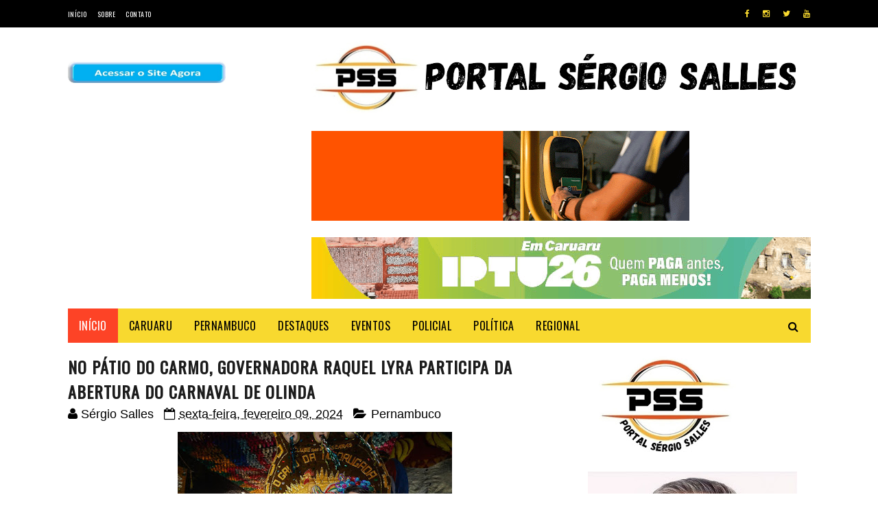

--- FILE ---
content_type: text/html; charset=utf-8
request_url: https://www.google.com/recaptcha/api2/aframe
body_size: 267
content:
<!DOCTYPE HTML><html><head><meta http-equiv="content-type" content="text/html; charset=UTF-8"></head><body><script nonce="ceC_RtP-T0fvvmGI7Wj6vQ">/** Anti-fraud and anti-abuse applications only. See google.com/recaptcha */ try{var clients={'sodar':'https://pagead2.googlesyndication.com/pagead/sodar?'};window.addEventListener("message",function(a){try{if(a.source===window.parent){var b=JSON.parse(a.data);var c=clients[b['id']];if(c){var d=document.createElement('img');d.src=c+b['params']+'&rc='+(localStorage.getItem("rc::a")?sessionStorage.getItem("rc::b"):"");window.document.body.appendChild(d);sessionStorage.setItem("rc::e",parseInt(sessionStorage.getItem("rc::e")||0)+1);localStorage.setItem("rc::h",'1768795246343');}}}catch(b){}});window.parent.postMessage("_grecaptcha_ready", "*");}catch(b){}</script></body></html>

--- FILE ---
content_type: text/plain
request_url: https://www.google-analytics.com/j/collect?v=1&_v=j102&a=797807893&t=pageview&_s=1&dl=https%3A%2F%2Fwww.blogdosergiosalles.com%2F2024%2F02%2Fno-patio-do-carmo-governadora-raquel.html&ul=en-us%40posix&dt=No%20P%C3%A1tio%20do%20Carmo%2C%20governadora%20Raquel%20Lyra%20participa%20da%20abertura%20do%20Carnaval%20de%20Olinda%20-%20Blog%20do%20S%C3%A9rgio%20Salles&sr=1280x720&vp=1280x720&_u=IEBAAEABAAAAACAAI~&jid=16932010&gjid=1027649063&cid=1462367124.1768795243&tid=UA-139416955-1&_gid=1920264399.1768795243&_r=1&_slc=1&z=811124973
body_size: -453
content:
2,cG-G9DZPQ953J

--- FILE ---
content_type: text/javascript; charset=UTF-8
request_url: https://www.blogdosergiosalles.com/feeds/posts/default?alt=json-in-script&callback=jQuery112206661549443077868_1768795241658&_=1768795241659
body_size: 42421
content:
// API callback
jQuery112206661549443077868_1768795241658({"version":"1.0","encoding":"UTF-8","feed":{"xmlns":"http://www.w3.org/2005/Atom","xmlns$openSearch":"http://a9.com/-/spec/opensearchrss/1.0/","xmlns$blogger":"http://schemas.google.com/blogger/2008","xmlns$georss":"http://www.georss.org/georss","xmlns$gd":"http://schemas.google.com/g/2005","xmlns$thr":"http://purl.org/syndication/thread/1.0","id":{"$t":"tag:blogger.com,1999:blog-7712717345063152569"},"updated":{"$t":"2026-01-18T20:54:51.091-03:00"},"category":[{"term":"Caruaru"},{"term":"Destaques"},{"term":"Regional"},{"term":"Policial"},{"term":"Política"},{"term":"Eventos"},{"term":"Futebol"},{"term":"Pernambuco"},{"term":"Cotidiano"},{"term":"Cultura"},{"term":"Empregos"},{"term":"Destaque"},{"term":"Esportes"},{"term":"Cotiadiano"},{"term":"Policia"},{"term":"Caruar"},{"term":"Polícia"},{"term":"C"},{"term":"Evento"},{"term":"Mundo"}],"title":{"type":"text","$t":"Blog do Sérgio Salles"},"subtitle":{"type":"html","$t":""},"link":[{"rel":"http://schemas.google.com/g/2005#feed","type":"application/atom+xml","href":"https:\/\/www.blogdosergiosalles.com\/feeds\/posts\/default"},{"rel":"self","type":"application/atom+xml","href":"https:\/\/www.blogger.com\/feeds\/7712717345063152569\/posts\/default?alt=json-in-script"},{"rel":"alternate","type":"text/html","href":"https:\/\/www.blogdosergiosalles.com\/"},{"rel":"hub","href":"http://pubsubhubbub.appspot.com/"},{"rel":"next","type":"application/atom+xml","href":"https:\/\/www.blogger.com\/feeds\/7712717345063152569\/posts\/default?alt=json-in-script\u0026start-index=26\u0026max-results=25"}],"author":[{"name":{"$t":"Sérgio Salles"},"uri":{"$t":"http:\/\/www.blogger.com\/profile\/04240646419622048522"},"email":{"$t":"noreply@blogger.com"},"gd$image":{"rel":"http://schemas.google.com/g/2005#thumbnail","width":"32","height":"32","src":"\/\/blogger.googleusercontent.com\/img\/b\/R29vZ2xl\/AVvXsEhgprOzkcU9bAY59fXLV7N8-hetbsb8jsHh0saXlz4hSZu8bOhNY_UZ14j0VbpOfNK02wXz7VV4yIwYWXcaAVPQN0dIb-ZvGbVTO6h4Bc5sx2ke5EBivvxvxmBKXged\/s113\/16473788_1270051279741055_489289884747976342_n.jpg"}}],"generator":{"version":"7.00","uri":"http://www.blogger.com","$t":"Blogger"},"openSearch$totalResults":{"$t":"12605"},"openSearch$startIndex":{"$t":"1"},"openSearch$itemsPerPage":{"$t":"25"},"entry":[{"id":{"$t":"tag:blogger.com,1999:blog-7712717345063152569.post-6466587525397823540"},"published":{"$t":"2026-01-18T20:32:00.003-03:00"},"updated":{"$t":"2026-01-18T20:54:51.074-03:00"},"category":[{"scheme":"http://www.blogger.com/atom/ns#","term":"Destaques"}],"title":{"type":"text","$t":"Náutico vence o Sub-20 do Sport na terceira rodada do Campeonato Pernambucano"},"content":{"type":"html","$t":"\u003Cdiv class=\"separator\" style=\"clear: both; text-align: center;\"\u003E\u003Ca href=\"https:\/\/blogger.googleusercontent.com\/img\/b\/R29vZ2xl\/AVvXsEhJzimanc_ANw7tZtBcVbhv4kT-bbmw2a_aKh57hJ420SjllZ1OGRt9mbf9ntueBlJE8hHGCC8BkviEFaeOj39GNMfJ8Kg8wHMaDMyzG40wlfVRutgf_ibB4xttxRyuJQnY0FSDatdRW8EiAIMJbypGVEAwQzIDwcUZCgGofQQK6iSch8xDE1-VtvWvqw\/s1080\/Screenshot_2026-01-18-20-42-46-347-edit_com.instagram.android.jpg\" style=\"margin-left: 1em; margin-right: 1em;\"\u003E\u003Cspan style=\"color: black; font-family: arial; font-size: medium;\"\u003E\u003Cimg border=\"0\" data-original-height=\"972\" data-original-width=\"1080\" height=\"360\" src=\"https:\/\/blogger.googleusercontent.com\/img\/b\/R29vZ2xl\/AVvXsEhJzimanc_ANw7tZtBcVbhv4kT-bbmw2a_aKh57hJ420SjllZ1OGRt9mbf9ntueBlJE8hHGCC8BkviEFaeOj39GNMfJ8Kg8wHMaDMyzG40wlfVRutgf_ibB4xttxRyuJQnY0FSDatdRW8EiAIMJbypGVEAwQzIDwcUZCgGofQQK6iSch8xDE1-VtvWvqw\/w400-h360\/Screenshot_2026-01-18-20-42-46-347-edit_com.instagram.android.jpg\" width=\"400\" \/\u003E\u003C\/span\u003E\u003C\/a\u003E\u003C\/div\u003E\u003Cp\u003E\u003Cspan style=\"font-family: arial; font-size: medium;\"\u003EO Náutico foi amplamente superior e goleou o Sport por 4 a 0 neste domingo (18), nos Aflitos, pela 3ª rodada do Campeonato Pernambucano.\u0026nbsp;\u003C\/span\u003E\u003C\/p\u003E\u003Cp\u003E\u003Cspan style=\"font-family: arial; font-size: medium;\"\u003EO Timbu construiu o placar com gols de Dodô, Vinícius e Paulo Sérgio, duas vezes.\u0026nbsp;\u003C\/span\u003E\u003C\/p\u003E\u003Cp\u003E\u003Cspan style=\"font-family: arial; font-size: medium;\"\u003EAtuando com a equipe Sub-20, o Sport pouco produziu ofensivamente e sentiu a pressão do Clássico dos Clássicos, enquanto o Náutico controlou a partida do início ao fim.\u003C\/span\u003E\u003C\/p\u003E\u003Cp\u003E\u003Cspan style=\"font-family: arial; font-size: medium;\"\u003EPúblico total - 13.869\u003C\/span\u003E\u003C\/p\u003E\u003Cp\u003E\u003Cspan style=\"font-family: arial; font-size: medium;\"\u003ERenda - R$ 459.038,00\u003C\/span\u003E\u003C\/p\u003E"},"link":[{"rel":"edit","type":"application/atom+xml","href":"https:\/\/www.blogger.com\/feeds\/7712717345063152569\/posts\/default\/6466587525397823540"},{"rel":"self","type":"application/atom+xml","href":"https:\/\/www.blogger.com\/feeds\/7712717345063152569\/posts\/default\/6466587525397823540"},{"rel":"alternate","type":"text/html","href":"https:\/\/www.blogdosergiosalles.com\/2026\/01\/nautico-vence-o-sub-20-do-sport-na.html","title":"Náutico vence o Sub-20 do Sport na terceira rodada do Campeonato Pernambucano"}],"author":[{"name":{"$t":"Sérgio Salles"},"uri":{"$t":"http:\/\/www.blogger.com\/profile\/04240646419622048522"},"email":{"$t":"noreply@blogger.com"},"gd$image":{"rel":"http://schemas.google.com/g/2005#thumbnail","width":"32","height":"32","src":"\/\/blogger.googleusercontent.com\/img\/b\/R29vZ2xl\/AVvXsEhgprOzkcU9bAY59fXLV7N8-hetbsb8jsHh0saXlz4hSZu8bOhNY_UZ14j0VbpOfNK02wXz7VV4yIwYWXcaAVPQN0dIb-ZvGbVTO6h4Bc5sx2ke5EBivvxvxmBKXged\/s113\/16473788_1270051279741055_489289884747976342_n.jpg"}}],"media$thumbnail":{"xmlns$media":"http://search.yahoo.com/mrss/","url":"https:\/\/blogger.googleusercontent.com\/img\/b\/R29vZ2xl\/AVvXsEhJzimanc_ANw7tZtBcVbhv4kT-bbmw2a_aKh57hJ420SjllZ1OGRt9mbf9ntueBlJE8hHGCC8BkviEFaeOj39GNMfJ8Kg8wHMaDMyzG40wlfVRutgf_ibB4xttxRyuJQnY0FSDatdRW8EiAIMJbypGVEAwQzIDwcUZCgGofQQK6iSch8xDE1-VtvWvqw\/s72-w400-h360-c\/Screenshot_2026-01-18-20-42-46-347-edit_com.instagram.android.jpg","height":"72","width":"72"}},{"id":{"$t":"tag:blogger.com,1999:blog-7712717345063152569.post-1703421824098773584"},"published":{"$t":"2026-01-18T19:47:00.003-03:00"},"updated":{"$t":"2026-01-18T20:01:54.640-03:00"},"category":[{"scheme":"http://www.blogger.com/atom/ns#","term":"Destaques"}],"title":{"type":"text","$t":"Maguary e Retrô empatam em duelo equilibrado no estádio Arthurzão, em Bonito"},"content":{"type":"html","$t":"\u003Cdiv class=\"separator\" style=\"clear: both; text-align: center;\"\u003E\u003Ca href=\"https:\/\/blogger.googleusercontent.com\/img\/b\/R29vZ2xl\/AVvXsEgSKsthPB_ytH88uKVhOknkaXGnysIxVWnQh32rjYCcHsgZ0PwWM5ocAlDRc-r4McalNq9A2tDQ5UGNH5AWFi36xhqUih0il0WRe6fvWs_t0aHkrOWMZh44IzJDIGFh5J5h_kZ0sgpASiPl8-Vo21598W1XwQgdkXm7vvkG7iqgzqAlx3M37uQWpsYIMA\/s1080\/Screenshot_2026-01-18-19-42-07-955-edit_com.whatsapp.jpg\" style=\"margin-left: 1em; margin-right: 1em;\"\u003E\u003Cspan style=\"color: black; font-family: arial; font-size: medium;\"\u003E\u003Cimg border=\"0\" data-original-height=\"646\" data-original-width=\"1080\" height=\"239\" src=\"https:\/\/blogger.googleusercontent.com\/img\/b\/R29vZ2xl\/AVvXsEgSKsthPB_ytH88uKVhOknkaXGnysIxVWnQh32rjYCcHsgZ0PwWM5ocAlDRc-r4McalNq9A2tDQ5UGNH5AWFi36xhqUih0il0WRe6fvWs_t0aHkrOWMZh44IzJDIGFh5J5h_kZ0sgpASiPl8-Vo21598W1XwQgdkXm7vvkG7iqgzqAlx3M37uQWpsYIMA\/w400-h239\/Screenshot_2026-01-18-19-42-07-955-edit_com.whatsapp.jpg\" width=\"400\" \/\u003E\u003C\/span\u003E\u003C\/a\u003E\u003C\/div\u003E\u003Cdiv\u003E\u003Cspan style=\"font-family: arial; font-size: medium;\"\u003E\u003Cbr \/\u003E\u003C\/span\u003E\u003C\/div\u003E\u003Cdiv\u003E\u003Cspan style=\"font-family: arial; font-size: medium;\"\u003EO Maguary empatou em 1 a 1 com o Retrô na tarde deste domingo (18), no Estádio Arthur Tavares de Melo, em Bonito, pela 3ª rodada do Campeonato Pernambucano.\u0026nbsp;\u003C\/span\u003E\u003C\/div\u003E\u003Cdiv\u003E\u003Cspan style=\"font-family: arial; font-size: medium;\"\u003E\u003Cbr \/\u003E\u003C\/span\u003E\u003C\/div\u003E\u003Cdiv\u003E\u003Cspan style=\"font-family: arial; font-size: medium;\"\u003EMayco Félix marcou para o Azulão de Bonito, enquanto Dankler garantiu o empate para a Fênix de Camaragibe.\u0026nbsp;\u003C\/span\u003E\u003C\/div\u003E\u003Cdiv\u003E\u003Cspan style=\"font-family: arial; font-size: medium;\"\u003E\u003Cbr \/\u003E\u003C\/span\u003E\u003C\/div\u003E\u003Cdiv\u003E\u003Cspan style=\"font-family: arial; font-size: medium;\"\u003E\u003Cdiv\u003EPúblico: 589\u003C\/div\u003E\u003Cdiv\u003ERenda: R$ 7.440,00\u003C\/div\u003E\u003C\/span\u003E\u003C\/div\u003E\u003Cdiv\u003E\u003Cspan style=\"font-family: arial; font-size: medium;\"\u003E\u003Cbr \/\u003E\u003C\/span\u003E\u003C\/div\u003E\u003Cdiv\u003E\u003Cspan style=\"font-family: arial; font-size: medium;\"\u003EO resultado não foi considerado positivo para nenhuma das equipes.\u003C\/span\u003E\u003C\/div\u003E\u003Cdiv\u003E\u003Cspan style=\"font-family: arial; font-size: medium;\"\u003E\u003Cbr \/\u003E\u003C\/span\u003E\u003C\/div\u003E\u003Cdiv\u003E\u003Cspan style=\"font-family: arial; font-size: medium;\"\u003EFoto: Retrô FC\u003C\/span\u003E\u003C\/div\u003E"},"link":[{"rel":"edit","type":"application/atom+xml","href":"https:\/\/www.blogger.com\/feeds\/7712717345063152569\/posts\/default\/1703421824098773584"},{"rel":"self","type":"application/atom+xml","href":"https:\/\/www.blogger.com\/feeds\/7712717345063152569\/posts\/default\/1703421824098773584"},{"rel":"alternate","type":"text/html","href":"https:\/\/www.blogdosergiosalles.com\/2026\/01\/maguary-e-retro-empatam-em-duelo.html","title":"Maguary e Retrô empatam em duelo equilibrado no estádio Arthurzão, em Bonito"}],"author":[{"name":{"$t":"Sérgio Salles"},"uri":{"$t":"http:\/\/www.blogger.com\/profile\/04240646419622048522"},"email":{"$t":"noreply@blogger.com"},"gd$image":{"rel":"http://schemas.google.com/g/2005#thumbnail","width":"32","height":"32","src":"\/\/blogger.googleusercontent.com\/img\/b\/R29vZ2xl\/AVvXsEhgprOzkcU9bAY59fXLV7N8-hetbsb8jsHh0saXlz4hSZu8bOhNY_UZ14j0VbpOfNK02wXz7VV4yIwYWXcaAVPQN0dIb-ZvGbVTO6h4Bc5sx2ke5EBivvxvxmBKXged\/s113\/16473788_1270051279741055_489289884747976342_n.jpg"}}],"media$thumbnail":{"xmlns$media":"http://search.yahoo.com/mrss/","url":"https:\/\/blogger.googleusercontent.com\/img\/b\/R29vZ2xl\/AVvXsEgSKsthPB_ytH88uKVhOknkaXGnysIxVWnQh32rjYCcHsgZ0PwWM5ocAlDRc-r4McalNq9A2tDQ5UGNH5AWFi36xhqUih0il0WRe6fvWs_t0aHkrOWMZh44IzJDIGFh5J5h_kZ0sgpASiPl8-Vo21598W1XwQgdkXm7vvkG7iqgzqAlx3M37uQWpsYIMA\/s72-w400-h239-c\/Screenshot_2026-01-18-19-42-07-955-edit_com.whatsapp.jpg","height":"72","width":"72"}},{"id":{"$t":"tag:blogger.com,1999:blog-7712717345063152569.post-103991333471978850"},"published":{"$t":"2026-01-18T12:49:00.003-03:00"},"updated":{"$t":"2026-01-18T12:49:27.465-03:00"},"category":[{"scheme":"http://www.blogger.com/atom/ns#","term":"Eventos"}],"title":{"type":"text","$t":"Forró e axé marcam o segundo dia do Pernambuco Meu País – Edição Verão em São José da Coroa Grande"},"content":{"type":"html","$t":"\u003Cdiv class=\"separator\" style=\"clear: both; text-align: center;\"\u003E\u003Ca href=\"https:\/\/blogger.googleusercontent.com\/img\/b\/R29vZ2xl\/AVvXsEjhT_yvf0PMZKovixA7oHlyTTd-8HpbusBllheEbiOWl0SUl9ZxJBzWjfW7fxyEk0v2RrR0oRmWyXa-cvJrof_nZ5Er0oIWdiSJeqi5zv-7oALVQRRJPcX1NG-7kJpcJR9Z4NclEnOxu5Rw9MNKlamp0gjF0PbIamDPLmmjlOqjLU8Pjhfyiyi4pp4aBA\/s1600\/IMG-20260118-WA0012.jpg\" imageanchor=\"1\" style=\"margin-left: 1em; margin-right: 1em;\"\u003E\u003Cimg border=\"0\" data-original-height=\"1066\" data-original-width=\"1600\" height=\"266\" src=\"https:\/\/blogger.googleusercontent.com\/img\/b\/R29vZ2xl\/AVvXsEjhT_yvf0PMZKovixA7oHlyTTd-8HpbusBllheEbiOWl0SUl9ZxJBzWjfW7fxyEk0v2RrR0oRmWyXa-cvJrof_nZ5Er0oIWdiSJeqi5zv-7oALVQRRJPcX1NG-7kJpcJR9Z4NclEnOxu5Rw9MNKlamp0gjF0PbIamDPLmmjlOqjLU8Pjhfyiyi4pp4aBA\/w400-h266\/IMG-20260118-WA0012.jpg\" width=\"400\" \/\u003E\u003C\/a\u003E\u003C\/div\u003E\u003Cdiv\u003E\u003Cdiv\u003E\u003Cbr \/\u003E\u003C\/div\u003E\u003Cdiv\u003E\u003Ci\u003ECom shows de Zezo, Timbalada e Nathália Calasans, o segundo dia do festival reuniu uma grande multidão na Praça Constantino Gomes\u003C\/i\u003E\u003C\/div\u003E\u003Cdiv\u003E\u003Cbr \/\u003E\u003C\/div\u003E\u003Cdiv\u003EO segundo dia do Festival Pernambuco Meu País – Edição Verão, realizado neste sábado (17), transformou a Praça Constantino Gomes, em São José da Coroa Grande, em um grande território de celebração da diversidade musical brasileira. Com uma programação gratuita que percorreu matrizes afro-pernambucanas, o forró nordestino e o axé, o festival reafirmou seu papel de democratizar o acesso à cultura e impulsionar o turismo no Litoral Sul do estado.\u003C\/div\u003E\u003Cdiv\u003E\u003Cbr \/\u003E\u003C\/div\u003E\u003Cdiv\u003EA noite contou com apresentações do Maracatu Nação Camaleão, Juarez, Nathália Calasans, Zezo e Timbalada, além da discotecagem de DJ Baloo nos intervalos, reunindo um público crescente ao longo da programação e consolidando o município como um dos polos da edição de verão do festival.\u003C\/div\u003E\u003Cdiv\u003E\u003Cbr \/\u003E\u003C\/div\u003E\u003Cdiv\u003EA programação teve início às 18h com o Maracatu Nação Camaleão, um dos pilares da cultura afro-pernambucana, com mais de 35 anos de trajetória. Com raízes em Olinda, o grupo levou à praça a força de sua percussão ancestral, traduzindo em ritmo e tradição décadas de resistência cultural.\u0026nbsp;\u003C\/div\u003E\u003Cdiv\u003E\u003Cbr \/\u003E\u003C\/div\u003E\u003Cdiv\u003EÀs 19h, foi a vez do forró tomar conta do palco com Juarez. O cantor cearense, que construiu sua trajetória em bandas consagradas como Magníficos e Mastruz com Leite, apresentou um repertório que mesclou composições autorais e clássicos do gênero.\u0026nbsp;\u003C\/div\u003E\u003Cdiv\u003E\u003Cbr \/\u003E\u003C\/div\u003E\u003Cdiv\u003E“O governo do estado tem feito muita coisa bacana, e tem apoiado nossa cultura raiz, como a vaquejada, a Missa do Vaqueiro, esse circuito do frio. E agora tem essa novidade que veio para valorizar as praias do nosso litoral. Principalmente agora que a gente tem um acesso bem melhor para chegar na cidade”, celebrou Juarez após o show.\u003C\/div\u003E\u003Cdiv\u003E\u003Cbr \/\u003E\u003C\/div\u003E\u003Cdiv\u003E“É um festival que valoriza todos os artistas e todas as vertentes. A gente veio aqui com o nosso estilo de vaquejada, trazendo a energia do sertão para o litoral, e o pessoal curtiu como se estivesse numa pega de boi”, brincou.\u003C\/div\u003E\u003Cdiv\u003E\u003Cbr \/\u003E\u003C\/div\u003E\u003Cdiv\u003EO esquenta perfeito preparou o terreno para Nathália Calasans, que subiu ao palco às 20h30 e arrebatou o público com sua potência vocal. A cantora transitou entre clássicos do forró e canções mais recentes de sua trajetória, imprimindo uma roupagem autoral que tanto dialogou com a tradição das composições do gênero, quanto com a contemporaneidade dos novos hits.\u003C\/div\u003E\u003Cdiv\u003E\u003Cbr \/\u003E\u003C\/div\u003E\u003Cdiv\u003E“Pernambuco Meu País é um projeto muito importante para nós, artistas pernambucanos, para elevar nossa cultura e elevar a nossa história. Tô muito emocionada de estar aqui, porque é um evento de magnitude incrível, e fiquei impressionada que tem muita gente vindo de outras cidades, outras regiões para curtir essa programação que reuniu artistas e estilos de vários ritmos”, falou antes show.\u003C\/div\u003E\u003Cdiv\u003E\u003Cbr \/\u003E\u003C\/div\u003E\u003Cdiv\u003EA partir das 22h30, a praça viveu um de seus momentos mais aguardados com a chegada de Zezo. Um dos artistas mais ouvidos do Nordeste, o “príncipe dos teclados” foi recebido em coro por um público que cantou em uníssono sucessos que marcaram sua carreira e atravessam gerações, como Decida, A Carta, Meu Vício é Você, Tô Fazendo Falta, entre outras.\u003C\/div\u003E\u003Cdiv\u003E\u003Cbr \/\u003E\u003C\/div\u003E\u003Cdiv\u003E“É muito satisfatório subir nesse palco hoje, principalmente porque eu tenho uma história com Pernambuco. E a gente sempre é muito bem recebido, do interior ao litoral”, disse o artista em entrevista.\u003C\/div\u003E\u003Cdiv\u003E\u003Cbr \/\u003E\u003C\/div\u003E\u003Cdiv\u003EPara fechar, já com a praça completamente lotada, a partir de 0h30, o grupo baiano Timbalada subiu ao palco para fechar a noite como ela iniciou: traduzindo, em som e movimento, a força da percussão afro-brasileira. Nascida na década de 1990, sob a liderança de Carlinhos Brown, a banda levou para São José da Coroa Grande um espetáculo\u0026nbsp; que conectou o Candeal Pequeno de Brotas ao Litoral Sul de Pernambuco.\u003C\/div\u003E\u003Cdiv\u003E\u003Cbr \/\u003E\u003C\/div\u003E\u003Cdiv\u003EO repertório passeou por grandes sucessos do axé e do samba-reggae, como Beija-Flor, Margarida Perfumada, Mimar Você, Toneladas de Desejo, Água Mineral, e Canto Pro Mar, além de hinos carnavalescos como Sai do Chão e Faraó. Um fechamento apoteótico, marcado pela percussão intensa e comunhão entre palco e público.\u003C\/div\u003E\u003Cdiv\u003E\u003Cbr \/\u003E\u003C\/div\u003E\u003Cdiv\u003E“Eu acho que a Bahia deve muito a Pernambuco, porque o frevo foi a primeira música que chegou ao Carnaval de Salvador. Então, temos um carinho e um respeito muito grande por essa terra. E nada melhor do que a gente estar aqui hoje para deixar um pouco da nossa terra também”, exaltou Denny Denan, um dos vocalistas do grupo, antes de subir ao palco.\u003C\/div\u003E\u003Cdiv\u003E\u003Cbr \/\u003E\u003C\/div\u003E\u003Cdiv\u003ESOBRE O FESTIVAL PERNAMBUCO MEU PAÍS\u003C\/div\u003E\u003Cdiv\u003E\u003Cbr \/\u003E\u003C\/div\u003E\u003Cdiv\u003ERealizado pelo Governo de Pernambuco, por meio da Secretaria de Cultura (Secult-PE), Fundarpe e Empetur, o Festival Pernambuco Meu País ganhou uma edição de verão, que integra um calendário contínuo de ocupação cultural do estado.\u003C\/div\u003E\u003Cdiv\u003E\u003Cbr \/\u003E\u003C\/div\u003E\u003Cdiv\u003EEm dezembro, o festival passou por Camaragibe e pelo Terminal Marítimo de Passageiros, no Recife, além de integrar a programação do Réveillon em Jaboatão dos Guararapes. Em janeiro, a iniciativa avança para São José da Coroa Grande e Ilha de Itamaracá, consolidando a estratégia de descentralização das políticas culturais e de estímulo ao desenvolvimento regional a partir da cultura.\u003C\/div\u003E\u003Cdiv\u003E\u003Cbr \/\u003E\u003C\/div\u003E\u003Cdiv\u003EAo levar uma programação cultural gratuita e de grande porte a municípios fora do eixo da capital, o festival materializa a diretriz de democratização do acesso à cultura adotada pela gestão estadual. O projeto impacta diretamente cadeias produtivas como turismo, comércio, serviços, hospedagem e economia criativa, gerando renda, empregos temporários e visibilidade para os territórios.\u003C\/div\u003E\u003Cdiv\u003E\u003Cbr \/\u003E\u003C\/div\u003E\u003Cdiv\u003EReunindo artistas consagrados e novas vozes da cena local e nacional, o evento reforça o papel do Pernambuco Meu País como motor de desenvolvimento econômico, cultural e social. A edição de inverno, realizada entre julho e setembro, movimentou mais de R$ 200 milhões nas cidades por onde passou, evidenciando que a cultura é também um importante vetor de geração de renda e emprego.\u003C\/div\u003E\u003Cdiv\u003E\u003Cbr \/\u003E\u003C\/div\u003E\u003Cdiv\u003EPROGRAMAÇÃO\u003C\/div\u003E\u003Cdiv\u003E\u003Cbr \/\u003E\u003C\/div\u003E\u003Cdiv\u003EO festival segue neste domingo, 18, em São José da Coroa Grande, na Praça Constantino Gomes, área central do município. A iniciativa integra uma política estruturada de valorização da cultura como instrumento de desenvolvimento regional, inclusão social e fortalecimento das economias locais.\u003C\/div\u003E\u003Cdiv\u003E\u003Cbr \/\u003E\u003C\/div\u003E\u003Cdiv\u003EAmanhã, a programação será dedicada\u0026nbsp; ao pagode e ao samba, começando às 18h com a Troça Carnavalesca Pitombeira dos Quatro Cantos, seguida por Helena Cristina, às 19h, Grupo Revelação, às 20h30, Alexandre Pires, às 22h30, e Ferrugem fecha o festival em São José da Coroa Grande a partir de 0h30. A discotecagem fica por conta de DJ Salvador.\u003C\/div\u003E\u003Cdiv\u003E\u003Cbr \/\u003E\u003C\/div\u003E\u003Cdiv\u003EProgramação Pernambuco Meu País Verão - São José da Coroa Grande:\u003C\/div\u003E\u003Cdiv\u003E\u003Cbr \/\u003E\u003C\/div\u003E\u003Cdiv\u003E*18\/01 – Domingo\u003C\/div\u003E\u003Cdiv\u003E18h - Troça Carnavalesca Pitombeira dos Quatro Cantos\u003C\/div\u003E\u003Cdiv\u003E19h - Helena Cristina\u003C\/div\u003E\u003Cdiv\u003E20h30 - Grupo Revelação\u003C\/div\u003E\u003Cdiv\u003E22h30 - Alexandre Pires\u003C\/div\u003E\u003Cdiv\u003E00h30 - Ferrugem\u003C\/div\u003E\u003Cdiv\u003EDJ Salvador nos intervalos\u003C\/div\u003E\u003C\/div\u003E\u003Cdiv\u003E\u003Cbr \/\u003E\u003C\/div\u003E\u003Cdiv class=\"separator\" style=\"clear: both; text-align: center;\"\u003E\u003Ca href=\"https:\/\/blogger.googleusercontent.com\/img\/b\/R29vZ2xl\/AVvXsEgdJ15EewPyDCwS0R9PwAY5V8DNdBJXk8Gj_uoQsGyi3xQnmO849M1T2K_kvuxSPhDQh3XAT33VkxxIm5kVujBW8a0DWrpsopIp68jzs2RYILgRE_lpMWg1fWS-3Yf-PlwgIIN7m8Q6UGfuLtPYetBW4Q8e9zBtw7flfTr9bzHdA3B2QxfXXEiSFJs_Gw\/s1600\/IMG-20260118-WA0017.jpg\" imageanchor=\"1\" style=\"margin-left: 1em; margin-right: 1em;\"\u003E\u003Cimg border=\"0\" data-original-height=\"1066\" data-original-width=\"1600\" height=\"266\" src=\"https:\/\/blogger.googleusercontent.com\/img\/b\/R29vZ2xl\/AVvXsEgdJ15EewPyDCwS0R9PwAY5V8DNdBJXk8Gj_uoQsGyi3xQnmO849M1T2K_kvuxSPhDQh3XAT33VkxxIm5kVujBW8a0DWrpsopIp68jzs2RYILgRE_lpMWg1fWS-3Yf-PlwgIIN7m8Q6UGfuLtPYetBW4Q8e9zBtw7flfTr9bzHdA3B2QxfXXEiSFJs_Gw\/w400-h266\/IMG-20260118-WA0017.jpg\" width=\"400\" \/\u003E\u003C\/a\u003E\u003C\/div\u003E\u003Cbr \/\u003E\u003Cdiv class=\"separator\" style=\"clear: both; text-align: center;\"\u003E\u003Ca href=\"https:\/\/blogger.googleusercontent.com\/img\/b\/R29vZ2xl\/AVvXsEhcd-m1-MGBPeXxn6EBUo9qIeUeeJ1lsRhvg0zVPy1lvPOlT893jD2BF0YlOTEzMJ5Fxgywh4jVbI3C0BbM2AvjEqp0bcuokWo5xCj-2G2cbKDG7kKxr4y1CWy-lHdSIve-JOnPwSl0RJODIX_shpN3tWrReLB_g79r8-e1VqlLEH_DFgs_HaTlzvaiBQ\/s1600\/IMG-20260118-WA0013.jpg\" imageanchor=\"1\" style=\"margin-left: 1em; margin-right: 1em;\"\u003E\u003Cimg border=\"0\" data-original-height=\"1066\" data-original-width=\"1600\" height=\"266\" src=\"https:\/\/blogger.googleusercontent.com\/img\/b\/R29vZ2xl\/AVvXsEhcd-m1-MGBPeXxn6EBUo9qIeUeeJ1lsRhvg0zVPy1lvPOlT893jD2BF0YlOTEzMJ5Fxgywh4jVbI3C0BbM2AvjEqp0bcuokWo5xCj-2G2cbKDG7kKxr4y1CWy-lHdSIve-JOnPwSl0RJODIX_shpN3tWrReLB_g79r8-e1VqlLEH_DFgs_HaTlzvaiBQ\/w400-h266\/IMG-20260118-WA0013.jpg\" width=\"400\" \/\u003E\u003C\/a\u003E\u003C\/div\u003E\u003Cbr \/\u003E\u003Cdiv class=\"separator\" style=\"clear: both; text-align: center;\"\u003E\u003Ca href=\"https:\/\/blogger.googleusercontent.com\/img\/b\/R29vZ2xl\/AVvXsEjGjgrnZKw_yWMm-GQ-1uzZH4Cdqalqewp_eM_2fuvlJQurHfULcXq8einUUBvCF4LcXqhJc2bI1dHIfkjsmddZzXo1zxZOGrqL_udGeFKjYDajuGSAamxenuiaoCjoQfkf8Y2mRfi_dk3Q_H2WxF7Vt8EciZ9mCZ_KmmGWuUMY90oMZgACIIr7zd18HA\/s1600\/IMG-20260118-WA0014.jpg\" imageanchor=\"1\" style=\"margin-left: 1em; margin-right: 1em;\"\u003E\u003Cimg border=\"0\" data-original-height=\"1066\" data-original-width=\"1600\" height=\"266\" src=\"https:\/\/blogger.googleusercontent.com\/img\/b\/R29vZ2xl\/AVvXsEjGjgrnZKw_yWMm-GQ-1uzZH4Cdqalqewp_eM_2fuvlJQurHfULcXq8einUUBvCF4LcXqhJc2bI1dHIfkjsmddZzXo1zxZOGrqL_udGeFKjYDajuGSAamxenuiaoCjoQfkf8Y2mRfi_dk3Q_H2WxF7Vt8EciZ9mCZ_KmmGWuUMY90oMZgACIIr7zd18HA\/w400-h266\/IMG-20260118-WA0014.jpg\" width=\"400\" \/\u003E\u003C\/a\u003E\u003C\/div\u003E\u003Cbr \/\u003E\u003Cdiv class=\"separator\" style=\"clear: both; text-align: center;\"\u003E\u003Ca href=\"https:\/\/blogger.googleusercontent.com\/img\/b\/R29vZ2xl\/AVvXsEj8YkUiPZberHO_VyFgvFJ-fbMfK5XAMmQXXm8u_NgiB3Z0DcS0Nk3lnwZKnnKf7DM229vQiGj33KtIcWfxxTcwOCX0PNat7HBIrn3P2N6LTfnr2BkosaVKCnnqMuJ9Pm-m6UxQEbgQbyBGMu-yMPnEs0uWKgb3QEluFuwO66sAWwlbpCr4JszbL735OA\/s1600\/IMG-20260118-WA0018.jpg\" imageanchor=\"1\" style=\"margin-left: 1em; margin-right: 1em;\"\u003E\u003Cimg border=\"0\" data-original-height=\"1066\" data-original-width=\"1600\" height=\"266\" src=\"https:\/\/blogger.googleusercontent.com\/img\/b\/R29vZ2xl\/AVvXsEj8YkUiPZberHO_VyFgvFJ-fbMfK5XAMmQXXm8u_NgiB3Z0DcS0Nk3lnwZKnnKf7DM229vQiGj33KtIcWfxxTcwOCX0PNat7HBIrn3P2N6LTfnr2BkosaVKCnnqMuJ9Pm-m6UxQEbgQbyBGMu-yMPnEs0uWKgb3QEluFuwO66sAWwlbpCr4JszbL735OA\/w400-h266\/IMG-20260118-WA0018.jpg\" width=\"400\" \/\u003E\u003C\/a\u003E\u003C\/div\u003E\u003Cbr \/\u003E\u003Cdiv class=\"separator\" style=\"clear: both; text-align: center;\"\u003E\u003Ca href=\"https:\/\/blogger.googleusercontent.com\/img\/b\/R29vZ2xl\/AVvXsEjQcceVxnkVIkOwA2dUG1I3ssGPM8MEYt7I4rGlokg37BoQjoIZULkWO-_rPwO_5CqO8LFuGkboCrpi9hPzxfYLVcXGCAKwFO0Fvsbg6DEY1wTet1Tx4Sa61oKOltvL9sz_zpdGszO0Y4XGsfKdQw7AuxvFklAs13DCkr_T5-bbFxNfynDdxxl5rbIUaQ\/s1600\/IMG-20260118-WA0016.jpg\" imageanchor=\"1\" style=\"margin-left: 1em; margin-right: 1em;\"\u003E\u003Cimg border=\"0\" data-original-height=\"1066\" data-original-width=\"1600\" height=\"266\" src=\"https:\/\/blogger.googleusercontent.com\/img\/b\/R29vZ2xl\/AVvXsEjQcceVxnkVIkOwA2dUG1I3ssGPM8MEYt7I4rGlokg37BoQjoIZULkWO-_rPwO_5CqO8LFuGkboCrpi9hPzxfYLVcXGCAKwFO0Fvsbg6DEY1wTet1Tx4Sa61oKOltvL9sz_zpdGszO0Y4XGsfKdQw7AuxvFklAs13DCkr_T5-bbFxNfynDdxxl5rbIUaQ\/w400-h266\/IMG-20260118-WA0016.jpg\" width=\"400\" \/\u003E\u003C\/a\u003E\u003C\/div\u003E\u003Cbr \/\u003E\u003Cdiv class=\"separator\" style=\"clear: both; text-align: center;\"\u003E\u003Ca href=\"https:\/\/blogger.googleusercontent.com\/img\/b\/R29vZ2xl\/AVvXsEhc3FzwKccTUEOJ6JM9S6H-kcln1ahvtMItUIP9PwNmlsHf2a2NM-Bnq_UDeEhVnlhGCKxFPKTO0hSy4XTCnV9MlLrjiJfU06usNbiRgSjZnS5c522h4390Q6Nx1hVeCnRb3HBo2GnwsapInxYOYt3Vljdb1N6oYrQxFky95-K-Y2cqWs-2j2Q9iVqciQ\/s1600\/IMG-20260118-WA0010.jpg\" imageanchor=\"1\" style=\"margin-left: 1em; margin-right: 1em;\"\u003E\u003Cimg border=\"0\" data-original-height=\"1066\" data-original-width=\"1600\" height=\"266\" src=\"https:\/\/blogger.googleusercontent.com\/img\/b\/R29vZ2xl\/AVvXsEhc3FzwKccTUEOJ6JM9S6H-kcln1ahvtMItUIP9PwNmlsHf2a2NM-Bnq_UDeEhVnlhGCKxFPKTO0hSy4XTCnV9MlLrjiJfU06usNbiRgSjZnS5c522h4390Q6Nx1hVeCnRb3HBo2GnwsapInxYOYt3Vljdb1N6oYrQxFky95-K-Y2cqWs-2j2Q9iVqciQ\/w400-h266\/IMG-20260118-WA0010.jpg\" width=\"400\" \/\u003E\u003C\/a\u003E\u003C\/div\u003E\u003Cbr \/\u003E\u003Cdiv class=\"separator\" style=\"clear: both; text-align: center;\"\u003E\u003Ca href=\"https:\/\/blogger.googleusercontent.com\/img\/b\/R29vZ2xl\/AVvXsEhgebd8QzNxIPyGG-bptmpNZbTJAjuAnX2cKRICnST-3r2oYNHJtEeIuJKnyZuQul6bg3tZF8MDUOM1qW3WvxSnMhNXJPwSjeZUxYglHyd5f-1bXt1yPAaqqB0U6lSC6Phh0gtjBs2QxW_gBhzLCPUPMdsgwLLL4XBjaTUQR67b6ij6IgtiaijTJl_Mlw\/s1600\/IMG-20260118-WA0009.jpg\" imageanchor=\"1\" style=\"margin-left: 1em; margin-right: 1em;\"\u003E\u003Cimg border=\"0\" data-original-height=\"1066\" data-original-width=\"1600\" height=\"266\" src=\"https:\/\/blogger.googleusercontent.com\/img\/b\/R29vZ2xl\/AVvXsEhgebd8QzNxIPyGG-bptmpNZbTJAjuAnX2cKRICnST-3r2oYNHJtEeIuJKnyZuQul6bg3tZF8MDUOM1qW3WvxSnMhNXJPwSjeZUxYglHyd5f-1bXt1yPAaqqB0U6lSC6Phh0gtjBs2QxW_gBhzLCPUPMdsgwLLL4XBjaTUQR67b6ij6IgtiaijTJl_Mlw\/w400-h266\/IMG-20260118-WA0009.jpg\" width=\"400\" \/\u003E\u003C\/a\u003E\u003C\/div\u003E\u003Cbr \/\u003E\u003Cdiv class=\"separator\" style=\"clear: both; text-align: center;\"\u003E\u003Ca href=\"https:\/\/blogger.googleusercontent.com\/img\/b\/R29vZ2xl\/AVvXsEi5fP5v8CQCBZZD68t3qrETYuPapOwfXcIPs5hS-snXUcb4nEjGpTkgWgcGRhfVXRzad_8rgQm0mEeMGSQPhFwr-6IJHcmxqfvMiNARK4tEQgmxC3muRhbJxW82hfubZRbvNA0-rsV597NB9z4ldv-j88lwfHRK4bxHO_PPI8g7sr3DPMol6ykdHK9TlQ\/s1600\/IMG-20260118-WA0011.jpg\" imageanchor=\"1\" style=\"margin-left: 1em; margin-right: 1em;\"\u003E\u003Cimg border=\"0\" data-original-height=\"1066\" data-original-width=\"1600\" height=\"266\" src=\"https:\/\/blogger.googleusercontent.com\/img\/b\/R29vZ2xl\/AVvXsEi5fP5v8CQCBZZD68t3qrETYuPapOwfXcIPs5hS-snXUcb4nEjGpTkgWgcGRhfVXRzad_8rgQm0mEeMGSQPhFwr-6IJHcmxqfvMiNARK4tEQgmxC3muRhbJxW82hfubZRbvNA0-rsV597NB9z4ldv-j88lwfHRK4bxHO_PPI8g7sr3DPMol6ykdHK9TlQ\/w400-h266\/IMG-20260118-WA0011.jpg\" width=\"400\" \/\u003E\u003C\/a\u003E\u003C\/div\u003E"},"link":[{"rel":"edit","type":"application/atom+xml","href":"https:\/\/www.blogger.com\/feeds\/7712717345063152569\/posts\/default\/103991333471978850"},{"rel":"self","type":"application/atom+xml","href":"https:\/\/www.blogger.com\/feeds\/7712717345063152569\/posts\/default\/103991333471978850"},{"rel":"alternate","type":"text/html","href":"https:\/\/www.blogdosergiosalles.com\/2026\/01\/forro-e-axe-marcam-o-segundo-dia-do.html","title":"Forró e axé marcam o segundo dia do Pernambuco Meu País – Edição Verão em São José da Coroa Grande"}],"author":[{"name":{"$t":"Sérgio Salles"},"uri":{"$t":"http:\/\/www.blogger.com\/profile\/04240646419622048522"},"email":{"$t":"noreply@blogger.com"},"gd$image":{"rel":"http://schemas.google.com/g/2005#thumbnail","width":"32","height":"32","src":"\/\/blogger.googleusercontent.com\/img\/b\/R29vZ2xl\/AVvXsEhgprOzkcU9bAY59fXLV7N8-hetbsb8jsHh0saXlz4hSZu8bOhNY_UZ14j0VbpOfNK02wXz7VV4yIwYWXcaAVPQN0dIb-ZvGbVTO6h4Bc5sx2ke5EBivvxvxmBKXged\/s113\/16473788_1270051279741055_489289884747976342_n.jpg"}}],"media$thumbnail":{"xmlns$media":"http://search.yahoo.com/mrss/","url":"https:\/\/blogger.googleusercontent.com\/img\/b\/R29vZ2xl\/AVvXsEjhT_yvf0PMZKovixA7oHlyTTd-8HpbusBllheEbiOWl0SUl9ZxJBzWjfW7fxyEk0v2RrR0oRmWyXa-cvJrof_nZ5Er0oIWdiSJeqi5zv-7oALVQRRJPcX1NG-7kJpcJR9Z4NclEnOxu5Rw9MNKlamp0gjF0PbIamDPLmmjlOqjLU8Pjhfyiyi4pp4aBA\/s72-w400-h266-c\/IMG-20260118-WA0012.jpg","height":"72","width":"72"}},{"id":{"$t":"tag:blogger.com,1999:blog-7712717345063152569.post-5114719568317407661"},"published":{"$t":"2026-01-18T10:27:00.000-03:00"},"updated":{"$t":"2026-01-18T10:27:01.062-03:00"},"category":[{"scheme":"http://www.blogger.com/atom/ns#","term":"Regional"}],"title":{"type":"text","$t":"Motorista morte após sinistro de trânsito na BR-116, em Cabrobó "},"content":{"type":"html","$t":"\u003Cdiv class=\"separator\" style=\"clear: both; text-align: center;\"\u003E\u003Ca href=\"https:\/\/blogger.googleusercontent.com\/img\/b\/R29vZ2xl\/AVvXsEghU2jSiQ4OI5RPPI8gUFv-2HFhTVxZLbF95bgyEr1-C5rQaB3YZmIKzQK0ivo6TEURaYLuSF1R__LaiGLPyOHdE1VN3QuId5g-AU_li7P6z8rrUxGWPredM3N1Ins7_ve4whDlnJapdufUfKwhZCfYIW8JtEpLS3u5b-TV2_7ZtjeNhq0b8azDm8_S_Q\/s4000\/IMG-20260118-WA0006.jpg\" imageanchor=\"1\" style=\"margin-left: 1em; margin-right: 1em;\"\u003E\u003Cspan style=\"color: black; font-family: arial; font-size: medium;\"\u003E\u003Cimg border=\"0\" data-original-height=\"2252\" data-original-width=\"4000\" height=\"225\" src=\"https:\/\/blogger.googleusercontent.com\/img\/b\/R29vZ2xl\/AVvXsEghU2jSiQ4OI5RPPI8gUFv-2HFhTVxZLbF95bgyEr1-C5rQaB3YZmIKzQK0ivo6TEURaYLuSF1R__LaiGLPyOHdE1VN3QuId5g-AU_li7P6z8rrUxGWPredM3N1Ins7_ve4whDlnJapdufUfKwhZCfYIW8JtEpLS3u5b-TV2_7ZtjeNhq0b8azDm8_S_Q\/w400-h225\/IMG-20260118-WA0006.jpg\" width=\"400\" \/\u003E\u003C\/span\u003E\u003C\/a\u003E\u003C\/div\u003E\u003Cspan style=\"font-family: arial; font-size: medium;\"\u003E\u003Cbr \/\u003E\u003C\/span\u003E\u003Cdiv\u003E\u003Cdiv\u003E\u003Cspan style=\"font-family: arial; font-size: medium;\"\u003EUm sinistro de trânsito foi registrado por volta das 20h20 deste sábado (17), no Km 74 da BR-116, em Cabrobó, no Sertão de Pernambuco. A ocorrência envolveu uma colisão frontal entre um carro e um caminhão.\u003C\/span\u003E\u003C\/div\u003E\u003Cdiv\u003E\u003Cspan style=\"font-family: arial; font-size: medium;\"\u003E\u003Cbr \/\u003E\u003C\/span\u003E\u003C\/div\u003E\u003Cdiv\u003E\u003Cspan style=\"font-family: arial; font-size: medium;\"\u003EO motorista do carro ficou ferido, foi socorrido ao Hospital de Salgueiro, mas não resistiu aos ferimentos e morreu na unidade de saúde. O passageiro do caminhão também ficou ferido e foi encaminhado ao mesmo hospital. Já o condutor do caminhão saiu ileso e realizou o teste do bafômetro, que não apontou ingestão de álcool.\u003C\/span\u003E\u003C\/div\u003E\u003Cdiv\u003E\u003Cspan style=\"font-family: arial; font-size: medium;\"\u003E\u003Cbr \/\u003E\u003C\/span\u003E\u003C\/div\u003E\u003Cdiv\u003E\u003Cspan style=\"font-family: arial; font-size: medium;\"\u003ECom o impacto, o caminhão tombou sobre a rodovia, interditando os dois sentidos da via, ficando apenas o acostamento liberado. Na manhã deste domingo (18), por volta das 8h, o veículo foi destombado, mas o tráfego segue restrito ao acostamento. A carga de cebolas será transferida para outro caminhão para a retirada completa do veículo da pista.\u003C\/span\u003E\u003C\/div\u003E\u003C\/div\u003E\u003Cdiv\u003E\u003Cspan style=\"font-family: arial; font-size: medium;\"\u003E\u003Cbr \/\u003E\u003C\/span\u003E\u003C\/div\u003E\u003Cdiv\u003E\u003Cspan style=\"font-family: arial; font-size: medium;\"\u003E\u003Cb\u003EFotos: PRF\/Divulgação\u0026nbsp;\u003C\/b\u003E\u003C\/span\u003E\u003C\/div\u003E\u003Cdiv\u003E\u003Cspan style=\"font-family: arial; font-size: medium;\"\u003E\u003Cbr \/\u003E\u003C\/span\u003E\u003C\/div\u003E\u003Cdiv\u003E\u003Cdiv class=\"separator\" style=\"clear: both; text-align: center;\"\u003E\u003Ca href=\"https:\/\/blogger.googleusercontent.com\/img\/b\/R29vZ2xl\/AVvXsEj85cTgDdfSs9GdNNFcIj-em__BZ54HS7604fL-q8VeW3n6Nfr3wyUwEJq6-iYFZx4xNVFUIUsSgMY0S0IjXZrII4b1InOVI2izuDtOoxWe7bfPAKFHQK0hbEOUQVDeGmcgF_dDpo6q2da9ogJeDXZfGESuIlZsU9Lso2bmDa3Bw9DOUqoTjb897LQIMA\/s4000\/IMG-20260118-WA0008.jpg\" imageanchor=\"1\" style=\"margin-left: 1em; margin-right: 1em;\"\u003E\u003Cimg border=\"0\" data-original-height=\"2252\" data-original-width=\"4000\" height=\"225\" src=\"https:\/\/blogger.googleusercontent.com\/img\/b\/R29vZ2xl\/AVvXsEj85cTgDdfSs9GdNNFcIj-em__BZ54HS7604fL-q8VeW3n6Nfr3wyUwEJq6-iYFZx4xNVFUIUsSgMY0S0IjXZrII4b1InOVI2izuDtOoxWe7bfPAKFHQK0hbEOUQVDeGmcgF_dDpo6q2da9ogJeDXZfGESuIlZsU9Lso2bmDa3Bw9DOUqoTjb897LQIMA\/w400-h225\/IMG-20260118-WA0008.jpg\" width=\"400\" \/\u003E\u003C\/a\u003E\u003C\/div\u003E\u003Cbr \/\u003E\u003Cdiv class=\"separator\" style=\"clear: both; text-align: center;\"\u003E\u003Ca href=\"https:\/\/blogger.googleusercontent.com\/img\/b\/R29vZ2xl\/AVvXsEiGDpyRS2yiE2bBxKsQebY68KBMtQwFNIBNTQPkYUCpMVsSSaV5QVOJAN3kcobsmz5GXA1OwkukBR9E37AaknoCAElrklZYbQr3nI6a0BKwU3kpLeRTum_mGd-YcoImCWgZ4xrVKo-6eVmo30CsUjgt2YNw0J6Kp6xpo1q_Isf2zZM4plcWI6dQxCeSBg\/s1600\/IMG-20260118-WA0004.jpg\" imageanchor=\"1\" style=\"margin-left: 1em; margin-right: 1em;\"\u003E\u003Cimg border=\"0\" data-original-height=\"1200\" data-original-width=\"1600\" height=\"300\" src=\"https:\/\/blogger.googleusercontent.com\/img\/b\/R29vZ2xl\/AVvXsEiGDpyRS2yiE2bBxKsQebY68KBMtQwFNIBNTQPkYUCpMVsSSaV5QVOJAN3kcobsmz5GXA1OwkukBR9E37AaknoCAElrklZYbQr3nI6a0BKwU3kpLeRTum_mGd-YcoImCWgZ4xrVKo-6eVmo30CsUjgt2YNw0J6Kp6xpo1q_Isf2zZM4plcWI6dQxCeSBg\/w400-h300\/IMG-20260118-WA0004.jpg\" width=\"400\" \/\u003E\u003C\/a\u003E\u003C\/div\u003E\u003C\/div\u003E"},"link":[{"rel":"edit","type":"application/atom+xml","href":"https:\/\/www.blogger.com\/feeds\/7712717345063152569\/posts\/default\/5114719568317407661"},{"rel":"self","type":"application/atom+xml","href":"https:\/\/www.blogger.com\/feeds\/7712717345063152569\/posts\/default\/5114719568317407661"},{"rel":"alternate","type":"text/html","href":"https:\/\/www.blogdosergiosalles.com\/2026\/01\/motorista-morte-apos-sinistro-de.html","title":"Motorista morte após sinistro de trânsito na BR-116, em Cabrobó "}],"author":[{"name":{"$t":"Sérgio Salles"},"uri":{"$t":"http:\/\/www.blogger.com\/profile\/04240646419622048522"},"email":{"$t":"noreply@blogger.com"},"gd$image":{"rel":"http://schemas.google.com/g/2005#thumbnail","width":"32","height":"32","src":"\/\/blogger.googleusercontent.com\/img\/b\/R29vZ2xl\/AVvXsEhgprOzkcU9bAY59fXLV7N8-hetbsb8jsHh0saXlz4hSZu8bOhNY_UZ14j0VbpOfNK02wXz7VV4yIwYWXcaAVPQN0dIb-ZvGbVTO6h4Bc5sx2ke5EBivvxvxmBKXged\/s113\/16473788_1270051279741055_489289884747976342_n.jpg"}}],"media$thumbnail":{"xmlns$media":"http://search.yahoo.com/mrss/","url":"https:\/\/blogger.googleusercontent.com\/img\/b\/R29vZ2xl\/AVvXsEghU2jSiQ4OI5RPPI8gUFv-2HFhTVxZLbF95bgyEr1-C5rQaB3YZmIKzQK0ivo6TEURaYLuSF1R__LaiGLPyOHdE1VN3QuId5g-AU_li7P6z8rrUxGWPredM3N1Ins7_ve4whDlnJapdufUfKwhZCfYIW8JtEpLS3u5b-TV2_7ZtjeNhq0b8azDm8_S_Q\/s72-w400-h225-c\/IMG-20260118-WA0006.jpg","height":"72","width":"72"}},{"id":{"$t":"tag:blogger.com,1999:blog-7712717345063152569.post-6833792395857497746"},"published":{"$t":"2026-01-18T00:52:00.002-03:00"},"updated":{"$t":"2026-01-18T00:53:30.158-03:00"},"category":[{"scheme":"http://www.blogger.com/atom/ns#","term":"Destaques"}],"title":{"type":"text","$t":"Santa Cruz vence o Vitória e assume a liderança do Pernambucano"},"content":{"type":"html","$t":"\u003Cdiv class=\"separator\" style=\"clear: both; text-align: center;\"\u003E\u003Ca href=\"https:\/\/blogger.googleusercontent.com\/img\/b\/R29vZ2xl\/[base64]\/s1280\/IMG-20260118-WA0002.jpg\" imageanchor=\"1\" style=\"margin-left: 1em; margin-right: 1em;\"\u003E\u003Cspan style=\"color: black; font-family: arial; font-size: medium;\"\u003E\u003Cimg border=\"0\" data-original-height=\"854\" data-original-width=\"1280\" height=\"268\" src=\"https:\/\/blogger.googleusercontent.com\/img\/b\/R29vZ2xl\/[base64]\/w400-h268\/IMG-20260118-WA0002.jpg\" width=\"400\" \/\u003E\u003C\/span\u003E\u003C\/a\u003E\u003C\/div\u003E\u003Cspan style=\"font-family: arial; font-size: medium;\"\u003E\u003Cbr \/\u003E\u003C\/span\u003E\u003Cdiv\u003E\u003Cdiv\u003E\u003Ci\u003E\u003Cspan style=\"font-family: arial; font-size: medium;\"\u003ECobra Coral ganhou com gol marcado pelo zagueiro Matheus Vinícius\u003C\/span\u003E\u003C\/i\u003E\u003C\/div\u003E\u003Cdiv\u003E\u003Cspan style=\"font-family: arial; font-size: medium;\"\u003E\u003Cbr \/\u003E\u003C\/span\u003E\u003C\/div\u003E\u003Cdiv\u003E\u003Cspan style=\"font-family: arial; font-size: medium;\"\u003EO Santa Cruz venceu, na tarde deste sábado (17), a equipe do Vitória por 1 a 0 na Arena de Pernambuco, pelo Campeonato Pernambucano da Série A1. Diante do torcedor, o Tricolor foi eficiente na bola aérea e conquistou mais três pontos com o gol marcado de cabeça pelo zagueiro Matheus Vinícius.\u0026nbsp;\u003C\/span\u003E\u003C\/div\u003E\u003Cdiv\u003E\u003Cspan style=\"font-family: arial; font-size: medium;\"\u003E\u003Cbr \/\u003E\u003C\/span\u003E\u003C\/div\u003E\u003Cdiv\u003E\u003Cdiv\u003E\u003Cspan style=\"font-family: arial; font-size: medium;\"\u003EPúblico Total: 6.078\u003C\/span\u003E\u003C\/div\u003E\u003Cdiv\u003E\u003Cspan style=\"font-family: arial; font-size: medium;\"\u003ERenda: R$ 163.000,00\u003C\/span\u003E\u003C\/div\u003E\u003C\/div\u003E\u003Cdiv\u003E\u003Cspan style=\"font-family: arial; font-size: medium;\"\u003E\u003Cbr \/\u003E\u003C\/span\u003E\u003C\/div\u003E\u003Cdiv\u003E\u003Cspan style=\"font-family: arial; font-size: medium;\"\u003E\u003Cb\u003EFoto: Paulo Fotografo\u003C\/b\u003E\u003C\/span\u003E\u003C\/div\u003E\u003C\/div\u003E"},"link":[{"rel":"edit","type":"application/atom+xml","href":"https:\/\/www.blogger.com\/feeds\/7712717345063152569\/posts\/default\/6833792395857497746"},{"rel":"self","type":"application/atom+xml","href":"https:\/\/www.blogger.com\/feeds\/7712717345063152569\/posts\/default\/6833792395857497746"},{"rel":"alternate","type":"text/html","href":"https:\/\/www.blogdosergiosalles.com\/2026\/01\/santa-bate-o-vitoria-e-assume-lideranca.html","title":"Santa Cruz vence o Vitória e assume a liderança do Pernambucano"}],"author":[{"name":{"$t":"Sérgio Salles"},"uri":{"$t":"http:\/\/www.blogger.com\/profile\/04240646419622048522"},"email":{"$t":"noreply@blogger.com"},"gd$image":{"rel":"http://schemas.google.com/g/2005#thumbnail","width":"32","height":"32","src":"\/\/blogger.googleusercontent.com\/img\/b\/R29vZ2xl\/AVvXsEhgprOzkcU9bAY59fXLV7N8-hetbsb8jsHh0saXlz4hSZu8bOhNY_UZ14j0VbpOfNK02wXz7VV4yIwYWXcaAVPQN0dIb-ZvGbVTO6h4Bc5sx2ke5EBivvxvxmBKXged\/s113\/16473788_1270051279741055_489289884747976342_n.jpg"}}],"media$thumbnail":{"xmlns$media":"http://search.yahoo.com/mrss/","url":"https:\/\/blogger.googleusercontent.com\/img\/b\/R29vZ2xl\/[base64]\/s72-w400-h268-c\/IMG-20260118-WA0002.jpg","height":"72","width":"72"}},{"id":{"$t":"tag:blogger.com,1999:blog-7712717345063152569.post-2838459415071272425"},"published":{"$t":"2026-01-17T23:00:00.006-03:00"},"updated":{"$t":"2026-01-18T00:48:01.489-03:00"},"category":[{"scheme":"http://www.blogger.com/atom/ns#","term":"Destaques"}],"title":{"type":"text","$t":"Decisão conquista a primeira vitória no Campeonato Pernambucano 2026"},"content":{"type":"html","$t":"\u003Cp\u003E\u003C\/p\u003E\u003Cdiv class=\"separator\" style=\"clear: both; text-align: center;\"\u003E\u003Ca href=\"https:\/\/blogger.googleusercontent.com\/img\/b\/R29vZ2xl\/AVvXsEhD1lUGzDXTH-ZoOXdNlTgKEz1vyywh9Csk1B-FgpN-2SsebR72qPxVtg8CnGDOf1Tq1plXHRCqN7X_ymLb7A0avMtCTUw7EuNxUsrXMKLtksFma_PThHB5tYQom1HpwlcbPeame8cJX5JDQ-SSrFU5Nqne3B7rCDWiDSibnAoFNdYbnL7to2IYmwRUuQ\/s1023\/Screenshot_2026-01-17-23-08-56-226-edit_com.android.chrome.jpg\" style=\"margin-left: 1em; margin-right: 1em;\"\u003E\u003Cimg border=\"0\" data-original-height=\"489\" data-original-width=\"1023\" height=\"191\" src=\"https:\/\/blogger.googleusercontent.com\/img\/b\/R29vZ2xl\/AVvXsEhD1lUGzDXTH-ZoOXdNlTgKEz1vyywh9Csk1B-FgpN-2SsebR72qPxVtg8CnGDOf1Tq1plXHRCqN7X_ymLb7A0avMtCTUw7EuNxUsrXMKLtksFma_PThHB5tYQom1HpwlcbPeame8cJX5JDQ-SSrFU5Nqne3B7rCDWiDSibnAoFNdYbnL7to2IYmwRUuQ\/w400-h191\/Screenshot_2026-01-17-23-08-56-226-edit_com.android.chrome.jpg\" width=\"400\" \/\u003E\u003C\/a\u003E\u003C\/div\u003E\u003Cp\u003E\u003C\/p\u003E\u003Cp\u003E\u003Cspan style=\"font-family: arial; font-size: medium;\"\u003EO Decisão venceu o Jaguar por 2 a 0 neste sábado (17), no Estádio José Dionísio do Carmo, pela 3ª rodada do Campeonato Pernambucano 2026.\u0026nbsp;\u003C\/span\u003E\u003C\/p\u003E\u003Cp\u003E\u003Cspan style=\"font-family: arial; font-size: medium;\"\u003EEficiente nos contra-ataques, o Cacique marcou com Bambam, no primeiro tempo, e Éder Monteiro, na etapa final.\u0026nbsp;\u003C\/span\u003E\u003C\/p\u003E\u003Cp\u003E\u003Cspan style=\"font-family: arial; font-size: medium;\"\u003ECom o resultado, o Decisão soma 3 pontos e sobe para a 5ª colocação, enquanto o Jaguar permanece com 2 pontos, na 6ª posição.\u003C\/span\u003E\u003C\/p\u003E\u003Cp\u003E\u003Cspan style=\"font-family: arial; font-size: medium;\"\u003EFoto: Michael Silva\u003C\/span\u003E\u003C\/p\u003E"},"link":[{"rel":"edit","type":"application/atom+xml","href":"https:\/\/www.blogger.com\/feeds\/7712717345063152569\/posts\/default\/2838459415071272425"},{"rel":"self","type":"application/atom+xml","href":"https:\/\/www.blogger.com\/feeds\/7712717345063152569\/posts\/default\/2838459415071272425"},{"rel":"alternate","type":"text/html","href":"https:\/\/www.blogdosergiosalles.com\/2026\/01\/decisao-conquista-primeira-vitoria-no.html","title":"Decisão conquista a primeira vitória no Campeonato Pernambucano 2026"}],"author":[{"name":{"$t":"Sérgio Salles"},"uri":{"$t":"http:\/\/www.blogger.com\/profile\/04240646419622048522"},"email":{"$t":"noreply@blogger.com"},"gd$image":{"rel":"http://schemas.google.com/g/2005#thumbnail","width":"32","height":"32","src":"\/\/blogger.googleusercontent.com\/img\/b\/R29vZ2xl\/AVvXsEhgprOzkcU9bAY59fXLV7N8-hetbsb8jsHh0saXlz4hSZu8bOhNY_UZ14j0VbpOfNK02wXz7VV4yIwYWXcaAVPQN0dIb-ZvGbVTO6h4Bc5sx2ke5EBivvxvxmBKXged\/s113\/16473788_1270051279741055_489289884747976342_n.jpg"}}],"media$thumbnail":{"xmlns$media":"http://search.yahoo.com/mrss/","url":"https:\/\/blogger.googleusercontent.com\/img\/b\/R29vZ2xl\/AVvXsEhD1lUGzDXTH-ZoOXdNlTgKEz1vyywh9Csk1B-FgpN-2SsebR72qPxVtg8CnGDOf1Tq1plXHRCqN7X_ymLb7A0avMtCTUw7EuNxUsrXMKLtksFma_PThHB5tYQom1HpwlcbPeame8cJX5JDQ-SSrFU5Nqne3B7rCDWiDSibnAoFNdYbnL7to2IYmwRUuQ\/s72-w400-h191-c\/Screenshot_2026-01-17-23-08-56-226-edit_com.android.chrome.jpg","height":"72","width":"72"}},{"id":{"$t":"tag:blogger.com,1999:blog-7712717345063152569.post-7701984047320539950"},"published":{"$t":"2026-01-17T11:57:00.003-03:00"},"updated":{"$t":"2026-01-17T23:02:06.648-03:00"},"category":[{"scheme":"http://www.blogger.com/atom/ns#","term":"Regional"}],"title":{"type":"text","$t":"PRF participa de ação educativa e de fiscalização com órgãos parceiros em Igarassu"},"content":{"type":"html","$t":"\u003Cdiv class=\"separator\" style=\"clear: both; text-align: center;\"\u003E\u003Ca href=\"https:\/\/blogger.googleusercontent.com\/img\/b\/R29vZ2xl\/AVvXsEhSOdeQeyWG7YZGtkUJ61C2IXv0pNVSwcH83jnJLMteESpL9YmDpGgXmCZQ574Or13DVApvDRKciJ1gg-CiKS8-ebTmSYeWB5gSoJxwYFyLxKINHQyN3iONqyTmfaosemsmqkG98LLaroNy_SKhAXSZmexkIVNWywHUeFBCkVF6B7QP8oJ6fIkcQrKFag\/s400\/4c3fa371-1a33-4597-b748-783361667af9.jpeg\" imageanchor=\"1\" style=\"margin-left: 1em; margin-right: 1em;\"\u003E\u003Cspan style=\"color: black; font-family: arial; font-size: medium;\"\u003E\u003Cimg border=\"0\" data-original-height=\"328\" data-original-width=\"400\" height=\"328\" src=\"https:\/\/blogger.googleusercontent.com\/img\/b\/R29vZ2xl\/AVvXsEhSOdeQeyWG7YZGtkUJ61C2IXv0pNVSwcH83jnJLMteESpL9YmDpGgXmCZQ574Or13DVApvDRKciJ1gg-CiKS8-ebTmSYeWB5gSoJxwYFyLxKINHQyN3iONqyTmfaosemsmqkG98LLaroNy_SKhAXSZmexkIVNWywHUeFBCkVF6B7QP8oJ6fIkcQrKFag\/w400-h328\/4c3fa371-1a33-4597-b748-783361667af9.jpeg\" width=\"400\" \/\u003E\u003C\/span\u003E\u003C\/a\u003E\u003C\/div\u003E\u003Cspan style=\"font-family: arial; font-size: medium;\"\u003E\u003Cbr \/\u003E\u003C\/span\u003E\u003Cdiv\u003E\u003Cdiv\u003E\u003Cspan style=\"font-family: arial; font-size: medium;\"\u003EA Polícia Rodoviária Federal (PRF) participou de um grande comando educativo e de fiscalização em frente à Escola Técnica Estadual Jurandir Bezerra Lins, localizada na BR-101, em Igarassu, na Região Metropolitana do Recife.\u0026nbsp;\u003C\/span\u003E\u003C\/div\u003E\u003Cdiv\u003E\u003Cspan style=\"font-family: arial; font-size: medium;\"\u003E\u003Cbr \/\u003E\u003C\/span\u003E\u003C\/div\u003E\u003Cdiv\u003E\u003Cspan style=\"font-family: arial; font-size: medium;\"\u003EA ação reuniu diversas instituições com o objetivo de promover a segurança viária, especialmente entre motociclistas, que figuram como as principais vítimas de acidentes de trânsito em Pernambuco.\u003C\/span\u003E\u003C\/div\u003E\u003Cdiv\u003E\u003Cspan style=\"font-family: arial; font-size: medium;\"\u003EDe acordo com a PRF, a iniciativa buscou conscientizar condutores e passageiros sobre comportamentos seguros no trânsito. Durante a atividade, foram realizadas abordagens educativas, distribuição de material informativo e orientações voltadas à preservação de vidas, além da fiscalização de veículos e pessoas.\u003C\/span\u003E\u003C\/div\u003E\u003Cdiv\u003E\u003Cspan style=\"font-family: arial; font-size: medium;\"\u003E\u003Cbr \/\u003E\u003C\/span\u003E\u003C\/div\u003E\u003Cdiv\u003E\u003Cspan style=\"font-family: arial; font-size: medium;\"\u003EO chefe do Setor de Educação para o Trânsito da PRF, Jean Chagas, destacou a importância da integração entre os órgãos. “A parceria com as instituições que compõem o sistema de trânsito tem sido fundamental para ampliar o alcance das nossas ações, contribuindo para mudar comportamentos e conscientizar cada vez mais pessoas para a construção de um trânsito mais seguro”, afirmou.\u003C\/span\u003E\u003C\/div\u003E\u003Cdiv\u003E\u003Cspan style=\"font-family: arial; font-size: medium;\"\u003E\u003Cbr \/\u003E\u003C\/span\u003E\u003C\/div\u003E\u003Cdiv\u003E\u003Cspan style=\"font-family: arial; font-size: medium;\"\u003EAlém da PRF, participaram da ação o Departamento de Trânsito de Igarassu (Depatran), o Serviço de Atendimento Móvel de Urgência (SAMU), o Departamento de Estradas de Rodagem (DER) e o Grande Recife Consórcio de Transporte.\u003C\/span\u003E\u003C\/div\u003E\u003C\/div\u003E\u003Cdiv\u003E\u003Cspan style=\"font-family: arial; font-size: medium;\"\u003E\u003Cbr \/\u003E\u003C\/span\u003E\u003C\/div\u003E\u003Cdiv\u003E\u003Cb\u003E\u003Cspan style=\"font-family: arial; font-size: medium;\"\u003EFotos: PRF\/Divulgação\u0026nbsp;\u003C\/span\u003E\u003C\/b\u003E\u003C\/div\u003E\u003Cdiv\u003E\u003Cb\u003E\u003Cspan style=\"font-family: arial; font-size: medium;\"\u003E\u003Cbr \/\u003E\u003C\/span\u003E\u003C\/b\u003E\u003C\/div\u003E\u003Cdiv\u003E\u003Cb\u003E\u003Cdiv class=\"separator\" style=\"clear: both; text-align: center;\"\u003E\u003Ca href=\"https:\/\/blogger.googleusercontent.com\/img\/b\/R29vZ2xl\/AVvXsEi9W104qDQKxh9qQ4kfruu2LAbeyYygO36Ylin7czLSslN1r28T8cTjxyjpqFdfvFGDQQMDDjPJSo2xqFMAzXSSOBGRrIOZaqfwSIQY1ZKVBqrko5qT1OutM-4kUjbWmsmcfQJ-u5AiFSfmMT4Q6naMbjAxqGRVTvpSCc1sSAXaWFWvTsykyMkeC8ShiQ\/s400\/19e5a6ed-49f3-407c-ab0a-38c3e550fa03.jpeg\" imageanchor=\"1\" style=\"margin-left: 1em; margin-right: 1em;\"\u003E\u003Cimg border=\"0\" data-original-height=\"300\" data-original-width=\"400\" height=\"300\" src=\"https:\/\/blogger.googleusercontent.com\/img\/b\/R29vZ2xl\/AVvXsEi9W104qDQKxh9qQ4kfruu2LAbeyYygO36Ylin7czLSslN1r28T8cTjxyjpqFdfvFGDQQMDDjPJSo2xqFMAzXSSOBGRrIOZaqfwSIQY1ZKVBqrko5qT1OutM-4kUjbWmsmcfQJ-u5AiFSfmMT4Q6naMbjAxqGRVTvpSCc1sSAXaWFWvTsykyMkeC8ShiQ\/w400-h300\/19e5a6ed-49f3-407c-ab0a-38c3e550fa03.jpeg\" width=\"400\" \/\u003E\u003C\/a\u003E\u003C\/div\u003E\u003Cbr \/\u003E\u003Cdiv class=\"separator\" style=\"clear: both; text-align: center;\"\u003E\u003Ca href=\"https:\/\/blogger.googleusercontent.com\/img\/b\/R29vZ2xl\/AVvXsEhSCdGUitbl3zT9w3W7_BICCw2ZepjMlbygSQr7puguFGj0bR9M7kEtA02mBpqILlvFz2_2ti3Ky6KluFPOsf214d0U1D88vSYbojKhUVvlfxMsuwhTnuLSxF2Dc0hn29_2Dz5BrT44PvhM-H5hERzSwrw02IZrHG-4Hnl4n0ZVsvDb4iv8FQ9aTSEvDQ\/s400\/4b9880f9-d70f-477e-b7a7-7267091ba501.jpeg\" imageanchor=\"1\" style=\"margin-left: 1em; margin-right: 1em;\"\u003E\u003Cimg border=\"0\" data-original-height=\"300\" data-original-width=\"400\" height=\"300\" src=\"https:\/\/blogger.googleusercontent.com\/img\/b\/R29vZ2xl\/AVvXsEhSCdGUitbl3zT9w3W7_BICCw2ZepjMlbygSQr7puguFGj0bR9M7kEtA02mBpqILlvFz2_2ti3Ky6KluFPOsf214d0U1D88vSYbojKhUVvlfxMsuwhTnuLSxF2Dc0hn29_2Dz5BrT44PvhM-H5hERzSwrw02IZrHG-4Hnl4n0ZVsvDb4iv8FQ9aTSEvDQ\/w400-h300\/4b9880f9-d70f-477e-b7a7-7267091ba501.jpeg\" width=\"400\" \/\u003E\u003C\/a\u003E\u003C\/div\u003E\u003Cbr \/\u003E\u003Cdiv class=\"separator\" style=\"clear: both; text-align: center;\"\u003E\u003Ca href=\"https:\/\/blogger.googleusercontent.com\/img\/b\/R29vZ2xl\/AVvXsEhYI2bA_29fsgVVZGUevPFzQFa2Jjv_Cge0fTB735fFRMFSsFxvNESqnhLBKmZs_mtYyQ9y3jtVAKsMnkPlygJnB0nQLdHQ9mr-54h8FPaAckovhZiWSUcXcCC9PiXSLRsi2Wz1NVn_6qIEfzXgn9qNgeyU03-GBl2v5GGATQSl9ciuOVZQgodyteO1kQ\/s768\/b8ee0908-71a4-4ccd-9bb8-8e01a058f77f.jpeg\" imageanchor=\"1\" style=\"margin-left: 1em; margin-right: 1em;\"\u003E\u003Cimg border=\"0\" data-original-height=\"565\" data-original-width=\"768\" height=\"294\" src=\"https:\/\/blogger.googleusercontent.com\/img\/b\/R29vZ2xl\/AVvXsEhYI2bA_29fsgVVZGUevPFzQFa2Jjv_Cge0fTB735fFRMFSsFxvNESqnhLBKmZs_mtYyQ9y3jtVAKsMnkPlygJnB0nQLdHQ9mr-54h8FPaAckovhZiWSUcXcCC9PiXSLRsi2Wz1NVn_6qIEfzXgn9qNgeyU03-GBl2v5GGATQSl9ciuOVZQgodyteO1kQ\/w400-h294\/b8ee0908-71a4-4ccd-9bb8-8e01a058f77f.jpeg\" width=\"400\" \/\u003E\u003C\/a\u003E\u003C\/div\u003E\u003C\/b\u003E\u003C\/div\u003E"},"link":[{"rel":"edit","type":"application/atom+xml","href":"https:\/\/www.blogger.com\/feeds\/7712717345063152569\/posts\/default\/7701984047320539950"},{"rel":"self","type":"application/atom+xml","href":"https:\/\/www.blogger.com\/feeds\/7712717345063152569\/posts\/default\/7701984047320539950"},{"rel":"alternate","type":"text/html","href":"https:\/\/www.blogdosergiosalles.com\/2026\/01\/a-policia-rodoviaria-federal-prf.html","title":"PRF participa de ação educativa e de fiscalização com órgãos parceiros em Igarassu"}],"author":[{"name":{"$t":"Sérgio Salles"},"uri":{"$t":"http:\/\/www.blogger.com\/profile\/04240646419622048522"},"email":{"$t":"noreply@blogger.com"},"gd$image":{"rel":"http://schemas.google.com/g/2005#thumbnail","width":"32","height":"32","src":"\/\/blogger.googleusercontent.com\/img\/b\/R29vZ2xl\/AVvXsEhgprOzkcU9bAY59fXLV7N8-hetbsb8jsHh0saXlz4hSZu8bOhNY_UZ14j0VbpOfNK02wXz7VV4yIwYWXcaAVPQN0dIb-ZvGbVTO6h4Bc5sx2ke5EBivvxvxmBKXged\/s113\/16473788_1270051279741055_489289884747976342_n.jpg"}}],"media$thumbnail":{"xmlns$media":"http://search.yahoo.com/mrss/","url":"https:\/\/blogger.googleusercontent.com\/img\/b\/R29vZ2xl\/AVvXsEhSOdeQeyWG7YZGtkUJ61C2IXv0pNVSwcH83jnJLMteESpL9YmDpGgXmCZQ574Or13DVApvDRKciJ1gg-CiKS8-ebTmSYeWB5gSoJxwYFyLxKINHQyN3iONqyTmfaosemsmqkG98LLaroNy_SKhAXSZmexkIVNWywHUeFBCkVF6B7QP8oJ6fIkcQrKFag\/s72-w400-h328-c\/4c3fa371-1a33-4597-b748-783361667af9.jpeg","height":"72","width":"72"}},{"id":{"$t":"tag:blogger.com,1999:blog-7712717345063152569.post-1560563185709907752"},"published":{"$t":"2026-01-17T11:41:00.006-03:00"},"updated":{"$t":"2026-01-17T11:41:22.037-03:00"},"category":[{"scheme":"http://www.blogger.com/atom/ns#","term":"Eventos"}],"title":{"type":"text","$t":"Pernambuco Meu País – Edição Verão estreia em São José da Coroa Grande"},"content":{"type":"html","$t":"\u003Cdiv class=\"separator\" style=\"clear: both; text-align: center;\"\u003E\u003Ca href=\"https:\/\/blogger.googleusercontent.com\/img\/b\/R29vZ2xl\/AVvXsEjAL9shuX7ugXm2QNg2TIOgLGaLJJscvoN1f6BKDwSfRmvr8AiL3umxCI67xVYX_0jcWZPseO5Ue_CIKyTS1Hk1_9LHIzgGroUP4zVh4hFDANMZKrb6TpYY4aluEmb-JXe400cQdypDCE9Mic1q8qHegUQMkgr1wwTgG3RfhlVS5Bo-u_qWsUkjLTzWiw\/s1600\/IMG-20260117-WA0014.jpg\" imageanchor=\"1\" style=\"margin-left: 1em; margin-right: 1em;\"\u003E\u003Cspan style=\"color: black; font-family: arial; font-size: medium;\"\u003E\u003Cimg border=\"0\" data-original-height=\"1066\" data-original-width=\"1600\" height=\"266\" src=\"https:\/\/blogger.googleusercontent.com\/img\/b\/R29vZ2xl\/AVvXsEjAL9shuX7ugXm2QNg2TIOgLGaLJJscvoN1f6BKDwSfRmvr8AiL3umxCI67xVYX_0jcWZPseO5Ue_CIKyTS1Hk1_9LHIzgGroUP4zVh4hFDANMZKrb6TpYY4aluEmb-JXe400cQdypDCE9Mic1q8qHegUQMkgr1wwTgG3RfhlVS5Bo-u_qWsUkjLTzWiw\/w400-h266\/IMG-20260117-WA0014.jpg\" width=\"400\" \/\u003E\u003C\/span\u003E\u003C\/a\u003E\u003C\/div\u003E\u003Cdiv\u003E\u003Cdiv\u003E\u003Cspan style=\"font-family: arial; font-size: medium;\"\u003E\u003Cbr \/\u003E\u003C\/span\u003E\u003C\/div\u003E\u003Cdiv\u003E\u003Ci\u003E\u003Cspan style=\"font-family: arial; font-size: medium;\"\u003ECom shows de O Grande Encontro, José Augusto e Nena Queiroga, o festival do Governo de Pernambuco estreou em 2026 ampliando o acesso democrático à cultura e fortalecendo o turismo no Litoral Sul do estado\u003C\/span\u003E\u003C\/i\u003E\u003C\/div\u003E\u003Cdiv\u003E\u003Cspan style=\"font-family: arial; font-size: medium;\"\u003E\u003Cbr \/\u003E\u003C\/span\u003E\u003C\/div\u003E\u003Cdiv\u003E\u003Cspan style=\"font-family: arial; font-size: medium;\"\u003EA primeira noite do Festival Pernambuco Meu País – Edição Verão estreou em 2026, levando à Praça Constantino Gomes, em São José da Coroa Grande, uma programação gratuita que reuniu atrações locais e nomes consagrados da música brasileira. A iniciativa teve como objetivo impulsionar o turismo no Litoral Sul, ao mesmo tempo em que amplia o acesso democrático à cultura e fortalece a interiorização das políticas públicas culturais.\u003C\/span\u003E\u003C\/div\u003E\u003Cdiv\u003E\u003Cspan style=\"font-family: arial; font-size: medium;\"\u003E\u003Cbr \/\u003E\u003C\/span\u003E\u003C\/div\u003E\u003Cdiv\u003E\u003Cspan style=\"font-family: arial; font-size: medium;\"\u003EA noite de abertura contou com apresentações do Bloco Carnavalesco Lírico Cordas e Retalhos, PV Calado, Nena Queiroga, O Grande Encontro, com Elba Ramalho, Geraldo Azevedo e Alceu Valença, além do cantor José Augusto, reunindo diferentes gerações e linguagens musicais no line-up.\u003C\/span\u003E\u003C\/div\u003E\u003Cdiv\u003E\u003Cspan style=\"font-family: arial; font-size: medium;\"\u003E\u003Cbr \/\u003E\u003C\/span\u003E\u003C\/div\u003E\u003Cdiv\u003E\u003Cspan style=\"font-family: arial; font-size: medium;\"\u003EAbrindo oficialmente o calendário de shows do festival em 2026, o evento atraiu um grande público já na noite inaugural, que contou com a presença da governadora Raquel Lyra, acompanhada do prefeito de São José da Coroa Grande, Barbosa de Andrade; da secretária executiva de Cultura de Pernambuco, Yasmin Neves; do secretário da Casa Civil, Túlio Vilaça; do presidente da Empetur, Eduardo Loyo; da presidente da Fundarpe, Renata Borba, e da diretora de ações culturais da Fundarpe e diretora-geral do Festival Pernambuco Meu País, Carla Pereira.\u003C\/span\u003E\u003C\/div\u003E\u003Cdiv\u003E\u003Cspan style=\"font-family: arial; font-size: medium;\"\u003E\u003Cbr \/\u003E\u003C\/span\u003E\u003C\/div\u003E\u003Cdiv\u003E\u003Cspan style=\"font-family: arial; font-size: medium;\"\u003ENa estreia do festival em 2026, a governadora destacou o impacto positivo da iniciativa, que vem ampliando o acesso à cultura e interiorizando investimentos por meio de uma programação de grande porte, que une cultura e turismo de forma inovadora.\u003C\/span\u003E\u003C\/div\u003E\u003Cdiv\u003E\u003Cspan style=\"font-family: arial; font-size: medium;\"\u003E\u003Cbr \/\u003E\u003C\/span\u003E\u003C\/div\u003E\u003Cdiv\u003E\u003Cspan style=\"font-family: arial; font-size: medium;\"\u003E“Fazer o Pernambuco Meu País chegar ao verão e ao litoral é fundamental. Passamos por Jaboatão dos Guararapes, Camaragibe e agora chegamos a São José da Coroa Grande, uma cidade que já foi tão forte no turismo, no lazer, nos shows e nos eventos. Em conversa com o prefeito Barbosa, ele me disse que o município nunca havia recebido uma carga de investimentos como esta, nem um festival com tamanha potência”, ressaltou a governadora.\u003C\/span\u003E\u003C\/div\u003E\u003Cdiv\u003E\u003Cspan style=\"font-family: arial; font-size: medium;\"\u003E\u003Cbr \/\u003E\u003C\/span\u003E\u003C\/div\u003E\u003Cdiv\u003E\u003Cspan style=\"font-family: arial; font-size: medium;\"\u003E“Isso gera emprego, renda, oportunidades e alegria no coração das pessoas. A rede hoteleira está lotada, bares e restaurantes estão cheios. O que estamos fazendo em Pernambuco é reforçar que o turismo é uma das grandes fontes de riqueza do nosso povo. Temos paisagens belíssimas, que por muito tempo careceram de cuidado, e agora esse jogo virou. Estamos chegando com ações importantes e com um festival lindo como este”, completou.\u003C\/span\u003E\u003C\/div\u003E\u003Cdiv\u003E\u003Cspan style=\"font-family: arial; font-size: medium;\"\u003E\u003Cbr \/\u003E\u003C\/span\u003E\u003C\/div\u003E\u003Cdiv\u003E\u003Cspan style=\"font-family: arial; font-size: medium;\"\u003EReforçando a consolidação do Pernambuco Meu País como política pública de Estado, Yasmin Neves, secretaria executiva de Cultura, afirmou:\u003C\/span\u003E\u003C\/div\u003E\u003Cdiv\u003E\u003Cspan style=\"font-family: arial; font-size: medium;\"\u003E\u003Cbr \/\u003E\u003C\/span\u003E\u003C\/div\u003E\u003Cdiv\u003E\u003Cspan style=\"font-family: arial; font-size: medium;\"\u003E“O festival desembarca em São José da Coroa Grande trazendo musicalidade, cultura popular e pernambucana neste solo tão sagrado e praieiro. Estamos trazendo tudo que é de bom da música brasileira, mas também tudo que é de bom da música pernambucana”, disse a secretária.\u003C\/span\u003E\u003C\/div\u003E\u003Cdiv\u003E\u003Cspan style=\"font-family: arial; font-size: medium;\"\u003ESob a perspectiva do turismo, braço fundamental do festival, que leva a diversas cidades uma programação que reúne atrações de peso, o presidente da Empetur, Eduardo Loyo, destacou o fortalecimento do fluxo turístico no Litoral Sul do estado.\u003C\/span\u003E\u003C\/div\u003E\u003Cdiv\u003E\u003Cspan style=\"font-family: arial; font-size: medium;\"\u003E\u003Cbr \/\u003E\u003C\/span\u003E\u003C\/div\u003E\u003Cdiv\u003E\u003Cspan style=\"font-family: arial; font-size: medium;\"\u003E“Superando os 95% de ocupação hoteleira previstos, São José da Coroa Grande recebeu turistas de diversas partes do Brasil de forma organizada, segura e acolhedora. A cidade esteve em plena movimentação e toda a região mobilizada, mostrando o sucesso da estratégia de levar grandes eventos para destinos chave do nosso estado, fortalece o turismo e gera impacto positivo em todo o Litoral Sul”, pontuou.\u003C\/span\u003E\u003C\/div\u003E\u003Cdiv\u003E\u003Cspan style=\"font-family: arial; font-size: medium;\"\u003E\u003Cbr \/\u003E\u003C\/span\u003E\u003C\/div\u003E\u003Cdiv\u003E\u003Cspan style=\"font-family: arial; font-size: medium;\"\u003EJá a diretora-geral do festival, Carla Pereira, ressaltou a importância da interiorização das ações culturais e da valorização da diversidade artística presente no território pernambucano.\u003C\/span\u003E\u003C\/div\u003E\u003Cdiv\u003E\u003Cspan style=\"font-family: arial; font-size: medium;\"\u003E\u003Cbr \/\u003E\u003C\/span\u003E\u003C\/div\u003E\u003Cdiv\u003E\u003Cspan style=\"font-family: arial; font-size: medium;\"\u003E“Pernambuco Meu País chega a São José da Coroa Grande como parte de um movimento contínuo de interiorização das políticas culturais do Estado, reafirmando o compromisso do Governo de Pernambuco com o acesso democrático à cultura em diferentes territórios. Trazer um festival desse porte para o Litoral Sul, em pleno verão, é reconhecer a potência cultural da região, valorizar os artistas locais e promover o encontro com nomes consagrados da música brasileira. E hoje está só começando”, completou.\u003C\/span\u003E\u003C\/div\u003E\u003Cdiv\u003E\u003Cspan style=\"font-family: arial; font-size: medium;\"\u003E\u003Cbr \/\u003E\u003C\/span\u003E\u003C\/div\u003E\u003Cdiv\u003E\u003Cspan style=\"font-family: arial; font-size: medium;\"\u003E*NOITE DE SHOWS*\u003C\/span\u003E\u003C\/div\u003E\u003Cdiv\u003E\u003Cspan style=\"font-family: arial; font-size: medium;\"\u003E\u003Cbr \/\u003E\u003C\/span\u003E\u003C\/div\u003E\u003Cdiv\u003E\u003Cspan style=\"font-family: arial; font-size: medium;\"\u003EA programação teve início às 18h com um esquenta para o Carnaval, comandado pelo Bloco Carnavalesco Lírico Cordas e Retalhos, que animou o público desde os primeiros momentos de ocupação da praça.\u003C\/span\u003E\u003C\/div\u003E\u003Cdiv\u003E\u003Cspan style=\"font-family: arial; font-size: medium;\"\u003E\u003Cbr \/\u003E\u003C\/span\u003E\u003C\/div\u003E\u003Cdiv\u003E\u003Cspan style=\"font-family: arial; font-size: medium;\"\u003EÀs 19h, o palco recebeu PV Calado, que mudou o ritmo predominante da noite para o forró eletrônico. O artista, um dos fenômenos do gênero no Nordeste, manteve alto o clima de festa, principalmente quando embalou o público com seus hits Foguenta e Começo das Coisas. Dentro do setlist, o cantor caruaruense não se ateve ao gênero, e emendou versões de músicas do brega-funk ao repertório carnavalesco.\u003C\/span\u003E\u003C\/div\u003E\u003Cdiv\u003E\u003Cspan style=\"font-family: arial; font-size: medium;\"\u003E\u003Cbr \/\u003E\u003C\/span\u003E\u003C\/div\u003E\u003Cdiv\u003E\u003Cspan style=\"font-family: arial; font-size: medium;\"\u003E“Só elogios para esse festival. Antes de mim, teve um grupo carnavalesco, eu toquei agora e depois ainda vem Nena Queiroga, O Grande Encontro, José Augusto. O Pernambuco Meu País vem para isso: trazer nossa cultura e misturar gerações. É uma honra dividir o palco com esses mestres e professores”, exaltou o artista após a apresentação.\u003C\/span\u003E\u003C\/div\u003E\u003Cdiv\u003E\u003Cspan style=\"font-family: arial; font-size: medium;\"\u003E\u003Cbr \/\u003E\u003C\/span\u003E\u003C\/div\u003E\u003Cdiv\u003E\u003Cspan style=\"font-family: arial; font-size: medium;\"\u003EEm seguida, às 20h30, foi a vez de Nena Queiroga subir ao palco e retomar de vez a energia carnavalesca. A cantora apresentou um repertório marcado por clássicos do Carnaval, entoados em coro pelo público, como Chuva de Sombrinhas, Frevo do Galo, entre outras canções profundamente enraizadas na tradição da festa pernambucana.\u003C\/span\u003E\u003C\/div\u003E\u003Cdiv\u003E\u003Cspan style=\"font-family: arial; font-size: medium;\"\u003E\u003Cbr \/\u003E\u003C\/span\u003E\u003C\/div\u003E\u003Cdiv\u003E\u003Cspan style=\"font-family: arial; font-size: medium;\"\u003E“Estou muito feliz de estar fazendo parte do Pernambuco Meu País. Um projeto capitaneado por mulheres. E eu como mulher fico muito orgulhosa de ver que o projeto está acontecendo, misturando ritmos, e mostrando que Pernambuco é a soma de tudo”, destacou a artista após o show.\u003C\/span\u003E\u003C\/div\u003E\u003Cdiv\u003E\u003Cspan style=\"font-family: arial; font-size: medium;\"\u003E\u003Cbr \/\u003E\u003C\/span\u003E\u003C\/div\u003E\u003Cdiv\u003E\u003Cspan style=\"font-family: arial; font-size: medium;\"\u003EÀs 22h20, o festival viveu um momento histórico com O Grande Encontro. Elba Ramalho, Geraldo Azevedo e Alceu Valença emocionaram o público que lotava a praça com um repertório que atravessa gerações da música brasileira. As canções passearam pelo lirismo romântico, de Sabiá a Dia Branco, passando por clássicos da MPB e resgatando o clima carnavalesco com Frevo Mulher, Bicho Maluco Beleza, entre outras. Um encontro memorável entre São José da Coroa Grande e os gigantes da música pernambucana.\u003C\/span\u003E\u003C\/div\u003E\u003Cdiv\u003E\u003Cspan style=\"font-family: arial; font-size: medium;\"\u003E\u003Cbr \/\u003E\u003C\/span\u003E\u003C\/div\u003E\u003Cdiv\u003E\u003Cspan style=\"font-family: arial; font-size: medium;\"\u003E“É um festival maravilhoso, que contempla várias cidades, e levando música boa. Para mim é um prazer estar aqui. E também digo que Pernambuco é meu país”, brincou Alceu Valença em entrevista antes da apresentação.\u003C\/span\u003E\u003C\/div\u003E\u003Cdiv\u003E\u003Cspan style=\"font-family: arial; font-size: medium;\"\u003E\u003Cbr \/\u003E\u003C\/span\u003E\u003C\/div\u003E\u003Cdiv\u003E\u003Cspan style=\"font-family: arial; font-size: medium;\"\u003E“Estou super honrada. A gente sai da capital e viaja. Descentraliza, né? E a nossa vida\u0026nbsp; é viajar, andar pelo Brasil cantando”, emendou Elba Ramalho.\u003C\/span\u003E\u003C\/div\u003E\u003Cdiv\u003E\u003Cspan style=\"font-family: arial; font-size: medium;\"\u003E\u003Cbr \/\u003E\u003C\/span\u003E\u003C\/div\u003E\u003Cdiv\u003E\u003Cspan style=\"font-family: arial; font-size: medium;\"\u003EEncerrando a noite, a partir de 00h30, José Augusto subiu ao palco para um público que já lotava o espaço. No repertório, canções que emocionaram os presentes com um repertório voltado ao pop romântico, reunindo sucessos como Aguenta Coração, Sonho por Sonho e Fui Eu, além de canções consagradas em trilhas de novelas e clássicos que marcaram sua trajetória.\u003C\/span\u003E\u003C\/div\u003E\u003Cdiv\u003E\u003Cspan style=\"font-family: arial; font-size: medium;\"\u003E\u003Cbr \/\u003E\u003C\/span\u003E\u003C\/div\u003E\u003Cdiv\u003E\u003Cspan style=\"font-family: arial; font-size: medium;\"\u003E“É muito importante esse tipo de iniciativa, porque a gente está levando cultura. Fico muito grato e muito feliz por ter sido convidado para o festival”, destacou o artista.\u003C\/span\u003E\u003C\/div\u003E\u003Cdiv\u003E\u003Cspan style=\"font-family: arial; font-size: medium;\"\u003E\u003Cbr \/\u003E\u003C\/span\u003E\u003C\/div\u003E\u003Cdiv\u003E\u003Cspan style=\"font-family: arial; font-size: medium;\"\u003E*SOBRE O FESTIVAL PERNAMBUCO MEU PAÍS*\u003C\/span\u003E\u003C\/div\u003E\u003Cdiv\u003E\u003Cspan style=\"font-family: arial; font-size: medium;\"\u003E\u003Cbr \/\u003E\u003C\/span\u003E\u003C\/div\u003E\u003Cdiv\u003E\u003Cspan style=\"font-family: arial; font-size: medium;\"\u003ERealizado pelo Governo de Pernambuco, por meio da Secretaria de Cultura (Secult-PE), Fundarpe e Empetur, o Festival Pernambuco Meu País ganhou uma edição de verão, que integra um calendário contínuo de ocupação cultural do estado.\u003C\/span\u003E\u003C\/div\u003E\u003Cdiv\u003E\u003Cspan style=\"font-family: arial; font-size: medium;\"\u003E\u003Cbr \/\u003E\u003C\/span\u003E\u003C\/div\u003E\u003Cdiv\u003E\u003Cspan style=\"font-family: arial; font-size: medium;\"\u003EEm dezembro, o festival passou por Camaragibe e pelo Terminal Marítimo de Passageiros, no Recife, além de integrar a programação do Réveillon em Jaboatão dos Guararapes. Em janeiro, a iniciativa avança para São José da Coroa Grande e Ilha de Itamaracá, consolidando a estratégia de descentralização das políticas culturais e de estímulo ao desenvolvimento regional a partir da cultura.\u003C\/span\u003E\u003C\/div\u003E\u003Cdiv\u003E\u003Cspan style=\"font-family: arial; font-size: medium;\"\u003E\u003Cbr \/\u003E\u003C\/span\u003E\u003C\/div\u003E\u003Cdiv\u003E\u003Cspan style=\"font-family: arial; font-size: medium;\"\u003EAo levar uma programação cultural gratuita e de grande porte a municípios fora do eixo da capital, o festival materializa a diretriz de democratização do acesso à cultura adotada pela gestão estadual. O projeto impacta diretamente cadeias produtivas como turismo, comércio, serviços, hospedagem e economia criativa, gerando renda, empregos temporários e visibilidade para os territórios.\u003C\/span\u003E\u003C\/div\u003E\u003Cdiv\u003E\u003Cspan style=\"font-family: arial; font-size: medium;\"\u003E\u003Cbr \/\u003E\u003C\/span\u003E\u003C\/div\u003E\u003Cdiv\u003E\u003Cspan style=\"font-family: arial; font-size: medium;\"\u003EReunindo artistas consagrados e novas vozes da cena local e nacional, o evento reforça o papel do Pernambuco Meu País como motor de desenvolvimento econômico, cultural e social. A edição de inverno, realizada entre julho e setembro, movimentou mais de R$ 200 milhões nas cidades por onde passou, evidenciando que a cultura é também um importante vetor de geração de renda e emprego.\u003C\/span\u003E\u003C\/div\u003E\u003Cdiv\u003E\u003Cspan style=\"font-family: arial; font-size: medium;\"\u003E\u003Cbr \/\u003E\u003C\/span\u003E\u003C\/div\u003E\u003Cdiv\u003E\u003Cspan style=\"font-family: arial; font-size: medium;\"\u003E*PROGRAMAÇÃO*\u003C\/span\u003E\u003C\/div\u003E\u003Cdiv\u003E\u003Cspan style=\"font-family: arial; font-size: medium;\"\u003E\u003Cbr \/\u003E\u003C\/span\u003E\u003C\/div\u003E\u003Cdiv\u003E\u003Cspan style=\"font-family: arial; font-size: medium;\"\u003EO festival segue nos dias 17 e 18 de janeiro, em São José da Coroa Grande, na Praça Constantino Gomes, área central do município. A iniciativa integra uma política estruturada de valorização da cultura como instrumento de desenvolvimento regional, inclusão social e fortalecimento das economias locais.\u003C\/span\u003E\u003C\/div\u003E\u003Cdiv\u003E\u003Cspan style=\"font-family: arial; font-size: medium;\"\u003E\u003Cbr \/\u003E\u003C\/span\u003E\u003C\/div\u003E\u003Cdiv\u003E\u003Cspan style=\"font-family: arial; font-size: medium;\"\u003ENo sábado (17), a programação tem início às 18h com o Maracatu Nação Camaleão, seguido por Juarez, às 19h, Nathália Calasans, às 20h30, Zezo, às 22h30, e Timbalada, à 0h30. Nos intervalos da noite, DJ Baloo.\u003C\/span\u003E\u003C\/div\u003E\u003Cdiv\u003E\u003Cspan style=\"font-family: arial; font-size: medium;\"\u003E\u003Cbr \/\u003E\u003C\/span\u003E\u003C\/div\u003E\u003Cdiv\u003E\u003Cspan style=\"font-family: arial; font-size: medium;\"\u003ENo domingo (18), a programação começa às 18h com a Troça Carnavalesca Pitombeira dos Quatro Cantos, seguida por Helena Cristina, às 19h, Grupo Revelação, às 20h30, Alexandre Pires, às 22h30, e Ferrugem fecha o festival em São José da Coroa Grande a partir de 0h30. A discotecagem fica por conta de DJ Salvador.\u003C\/span\u003E\u003C\/div\u003E\u003Cdiv\u003E\u003Cspan style=\"font-family: arial; font-size: medium;\"\u003E\u003Cbr \/\u003E\u003C\/span\u003E\u003C\/div\u003E\u003Cdiv\u003E\u003Cspan style=\"font-family: arial; font-size: medium;\"\u003E*Programação Pernambuco Meu País Verão - São José da Coroa Grande:*\u003C\/span\u003E\u003C\/div\u003E\u003Cdiv\u003E\u003Cspan style=\"font-family: arial; font-size: medium;\"\u003E\u003Cbr \/\u003E\u003C\/span\u003E\u003C\/div\u003E\u003Cdiv\u003E\u003Cspan style=\"font-family: arial; font-size: medium;\"\u003E*17\/01 – Sábado*\u003C\/span\u003E\u003C\/div\u003E\u003Cdiv\u003E\u003Cspan style=\"font-family: arial; font-size: medium;\"\u003E18h - Maracatu Nação Camaleão\u003C\/span\u003E\u003C\/div\u003E\u003Cdiv\u003E\u003Cspan style=\"font-family: arial; font-size: medium;\"\u003E19h - Juarez\u003C\/span\u003E\u003C\/div\u003E\u003Cdiv\u003E\u003Cspan style=\"font-family: arial; font-size: medium;\"\u003E20h30 - Nathália Calasans\u003C\/span\u003E\u003C\/div\u003E\u003Cdiv\u003E\u003Cspan style=\"font-family: arial; font-size: medium;\"\u003E22h30 - Zezo\u003C\/span\u003E\u003C\/div\u003E\u003Cdiv\u003E\u003Cspan style=\"font-family: arial; font-size: medium;\"\u003E00h30 - Timbalada\u003C\/span\u003E\u003C\/div\u003E\u003Cdiv\u003E\u003Cspan style=\"font-family: arial; font-size: medium;\"\u003EDJ Baloo nos intervalos\u003C\/span\u003E\u003C\/div\u003E\u003Cdiv\u003E\u003Cspan style=\"font-family: arial; font-size: medium;\"\u003E\u003Cbr \/\u003E\u003C\/span\u003E\u003C\/div\u003E\u003Cdiv\u003E\u003Cspan style=\"font-family: arial; font-size: medium;\"\u003E*18\/01 – Domingo*\u003C\/span\u003E\u003C\/div\u003E\u003Cdiv\u003E\u003Cspan style=\"font-family: arial; font-size: medium;\"\u003E18h - Troça Carnavalesca Pitombeira dos Quatro Cantos\u003C\/span\u003E\u003C\/div\u003E\u003Cdiv\u003E\u003Cspan style=\"font-family: arial; font-size: medium;\"\u003E19h - Helena Cristina\u003C\/span\u003E\u003C\/div\u003E\u003Cdiv\u003E\u003Cspan style=\"font-family: arial; font-size: medium;\"\u003E20h30 - Grupo Revelação\u003C\/span\u003E\u003C\/div\u003E\u003Cdiv\u003E\u003Cspan style=\"font-family: arial; font-size: medium;\"\u003E22h30 - Alexandre Pires\u003C\/span\u003E\u003C\/div\u003E\u003Cdiv\u003E\u003Cspan style=\"font-family: arial; font-size: medium;\"\u003E00h30 - Ferrugem\u003C\/span\u003E\u003C\/div\u003E\u003Cdiv\u003E\u003Cspan style=\"font-family: arial; font-size: medium;\"\u003EDJ Salvador nos intervalos\u003C\/span\u003E\u003C\/div\u003E\u003C\/div\u003E\u003Cdiv\u003E\u003Cspan style=\"font-family: arial; font-size: medium;\"\u003E\u003Cbr \/\u003E\u003C\/span\u003E\u003C\/div\u003E\u003Cdiv\u003E\u003Cspan style=\"font-family: arial; font-size: medium;\"\u003E*Fotos:* Juana Carvalho\/Secult-PE\u003C\/span\u003E\u003C\/div\u003E\u003Cdiv\u003E\u003Cspan style=\"font-family: arial; font-size: medium;\"\u003E\u003Cbr \/\u003E\u003C\/span\u003E\u003C\/div\u003E\u003Cdiv\u003E\u003Cdiv class=\"separator\" style=\"clear: both; text-align: center;\"\u003E\u003Ca href=\"https:\/\/blogger.googleusercontent.com\/img\/b\/R29vZ2xl\/AVvXsEgmdipUZV0f4AbWHwT5pFyqKi5FiFg2aLemf5CKaknQiD4Lut6uC5QUFxS45bUj2xczaEQbzUP35cUF1E6YIMAW8Z0rfTKHnG7K60SswUrxr00ivu3NslJw30oUIRjNCNyVAdafpxkXldYVaakVHgMVzHsGg4aP4VzfogABKg9djeZWQ0OyntX6BbaHtg\/s1600\/IMG-20260117-WA0012.jpg\" imageanchor=\"1\" style=\"margin-left: 1em; margin-right: 1em;\"\u003E\u003Cimg border=\"0\" data-original-height=\"1067\" data-original-width=\"1600\" height=\"266\" src=\"https:\/\/blogger.googleusercontent.com\/img\/b\/R29vZ2xl\/AVvXsEgmdipUZV0f4AbWHwT5pFyqKi5FiFg2aLemf5CKaknQiD4Lut6uC5QUFxS45bUj2xczaEQbzUP35cUF1E6YIMAW8Z0rfTKHnG7K60SswUrxr00ivu3NslJw30oUIRjNCNyVAdafpxkXldYVaakVHgMVzHsGg4aP4VzfogABKg9djeZWQ0OyntX6BbaHtg\/w400-h266\/IMG-20260117-WA0012.jpg\" width=\"400\" \/\u003E\u003C\/a\u003E\u003C\/div\u003E\u003Cbr \/\u003E\u003Cdiv class=\"separator\" style=\"clear: both; text-align: center;\"\u003E\u003Ca href=\"https:\/\/blogger.googleusercontent.com\/img\/b\/R29vZ2xl\/AVvXsEgjaq7-IX-7Gp1UwC-03m-ldon5iBQYp2v0C8bmcHBBao1UmP9ECR0ZBY6vNlqkTpb0WZM-c_zNenkUcIIqc6RXvH_W1yaqE-dg2zqLzx-nlZcVeRE95xfuHZaI_g-ZfND_S3aBUsgxzd_1iJTBjnsF0yiTpLu8EjZ3lkxd2NXdhP8R9XB6Hz4hb92g4w\/s1600\/IMG-20260117-WA0010.jpg\" imageanchor=\"1\" style=\"margin-left: 1em; margin-right: 1em;\"\u003E\u003Cimg border=\"0\" data-original-height=\"1066\" data-original-width=\"1600\" height=\"266\" src=\"https:\/\/blogger.googleusercontent.com\/img\/b\/R29vZ2xl\/AVvXsEgjaq7-IX-7Gp1UwC-03m-ldon5iBQYp2v0C8bmcHBBao1UmP9ECR0ZBY6vNlqkTpb0WZM-c_zNenkUcIIqc6RXvH_W1yaqE-dg2zqLzx-nlZcVeRE95xfuHZaI_g-ZfND_S3aBUsgxzd_1iJTBjnsF0yiTpLu8EjZ3lkxd2NXdhP8R9XB6Hz4hb92g4w\/w400-h266\/IMG-20260117-WA0010.jpg\" width=\"400\" \/\u003E\u003C\/a\u003E\u003C\/div\u003E\u003Cbr \/\u003E\u003Cdiv class=\"separator\" style=\"clear: both; text-align: center;\"\u003E\u003Ca href=\"https:\/\/blogger.googleusercontent.com\/img\/b\/R29vZ2xl\/AVvXsEiVJi5lRI4p7WaHyWT7AQONBnsJebaaMfpRMsCrQDeTrPRlHPGbfkVr9dd7PeWzwsP1uiKvQ79uCjxr9-eySOGFZNeya03nFl-Aaxwv8QjaxnAn9lAzGgyApZHKFtiKrQsZ2ga1sZtIRGE6J42122FAeij19xjNj_XsdJKKZd2AKX5DfvCy0l68PB7bfQ\/s1600\/IMG-20260117-WA0011.jpg\" imageanchor=\"1\" style=\"margin-left: 1em; margin-right: 1em;\"\u003E\u003Cimg border=\"0\" data-original-height=\"1066\" data-original-width=\"1600\" height=\"266\" src=\"https:\/\/blogger.googleusercontent.com\/img\/b\/R29vZ2xl\/AVvXsEiVJi5lRI4p7WaHyWT7AQONBnsJebaaMfpRMsCrQDeTrPRlHPGbfkVr9dd7PeWzwsP1uiKvQ79uCjxr9-eySOGFZNeya03nFl-Aaxwv8QjaxnAn9lAzGgyApZHKFtiKrQsZ2ga1sZtIRGE6J42122FAeij19xjNj_XsdJKKZd2AKX5DfvCy0l68PB7bfQ\/w400-h266\/IMG-20260117-WA0011.jpg\" width=\"400\" \/\u003E\u003C\/a\u003E\u003C\/div\u003E\u003Cbr \/\u003E\u003Cdiv class=\"separator\" style=\"clear: both; text-align: center;\"\u003E\u003Ca href=\"https:\/\/blogger.googleusercontent.com\/img\/b\/R29vZ2xl\/AVvXsEhQ8AT3tXQvpfxhlpFWJJcqCfeR3IVrt2wXC-UKs5Z4awtIZFgRNyIO5oA6HtwCOr8PswjZ_YESrNw3cn1EXF5fYM5urPXvjo2LJ1QsB3lT4ng83XwWiBWwcO9uWdjNpSP7WbhWI7aVN12JXpl_ERB5OIqqT8mj9PEOJeFp0CbY2cmIGanqRGLIBXu_jw\/s1600\/IMG-20260117-WA0013.jpg\" imageanchor=\"1\" style=\"margin-left: 1em; margin-right: 1em;\"\u003E\u003Cimg border=\"0\" data-original-height=\"1066\" data-original-width=\"1600\" height=\"266\" src=\"https:\/\/blogger.googleusercontent.com\/img\/b\/R29vZ2xl\/AVvXsEhQ8AT3tXQvpfxhlpFWJJcqCfeR3IVrt2wXC-UKs5Z4awtIZFgRNyIO5oA6HtwCOr8PswjZ_YESrNw3cn1EXF5fYM5urPXvjo2LJ1QsB3lT4ng83XwWiBWwcO9uWdjNpSP7WbhWI7aVN12JXpl_ERB5OIqqT8mj9PEOJeFp0CbY2cmIGanqRGLIBXu_jw\/w400-h266\/IMG-20260117-WA0013.jpg\" width=\"400\" \/\u003E\u003C\/a\u003E\u003C\/div\u003E\u003Cbr \/\u003E\u003Cdiv class=\"separator\" style=\"clear: both; text-align: center;\"\u003E\u003Ca href=\"https:\/\/blogger.googleusercontent.com\/img\/b\/R29vZ2xl\/AVvXsEgJykroHbaahVyuN-KrVKFLGU-te_UV3R0a1zHlfD4-jgFBY4l3jsjqVTd8zE5cF9OP6XSD1dwOkUnc9VjfscB2x6kCJ_bForcAWs93y8Fb9_v0S0lDj53I0AxABCC8ADEfdT4RXECiBCV2LiHG7AB5xLsMdddQ-1ycUX2Z32dS0DZ63vuiUpDc8AjrFQ\/s1600\/IMG-20260117-WA0008.jpg\" imageanchor=\"1\" style=\"margin-left: 1em; margin-right: 1em;\"\u003E\u003Cimg border=\"0\" data-original-height=\"1066\" data-original-width=\"1600\" height=\"266\" src=\"https:\/\/blogger.googleusercontent.com\/img\/b\/R29vZ2xl\/AVvXsEgJykroHbaahVyuN-KrVKFLGU-te_UV3R0a1zHlfD4-jgFBY4l3jsjqVTd8zE5cF9OP6XSD1dwOkUnc9VjfscB2x6kCJ_bForcAWs93y8Fb9_v0S0lDj53I0AxABCC8ADEfdT4RXECiBCV2LiHG7AB5xLsMdddQ-1ycUX2Z32dS0DZ63vuiUpDc8AjrFQ\/w400-h266\/IMG-20260117-WA0008.jpg\" width=\"400\" \/\u003E\u003C\/a\u003E\u003C\/div\u003E\u003Cbr \/\u003E\u003Cdiv class=\"separator\" style=\"clear: both; text-align: center;\"\u003E\u003Ca href=\"https:\/\/blogger.googleusercontent.com\/img\/b\/R29vZ2xl\/AVvXsEg3TXlgoxwzA3DvE5K9qLyuVl_qyV3mSiBv3enUlscKysBICYI2BQJnY4yuZk3cNETbuc-ze3koaCOhO1Jxo_e_OhZxKJRelY8hKYYog85-YLPdLHgmYb3pXovlRm77dGTBGeR71zRWpu9OHF5eqYNN6D9c7hDZBctRPXwk_7Rtbka_4gqSBxfecLsn8Q\/s1600\/IMG-20260117-WA0007.jpg\" imageanchor=\"1\" style=\"margin-left: 1em; margin-right: 1em;\"\u003E\u003Cimg border=\"0\" data-original-height=\"1066\" data-original-width=\"1600\" height=\"266\" src=\"https:\/\/blogger.googleusercontent.com\/img\/b\/R29vZ2xl\/AVvXsEg3TXlgoxwzA3DvE5K9qLyuVl_qyV3mSiBv3enUlscKysBICYI2BQJnY4yuZk3cNETbuc-ze3koaCOhO1Jxo_e_OhZxKJRelY8hKYYog85-YLPdLHgmYb3pXovlRm77dGTBGeR71zRWpu9OHF5eqYNN6D9c7hDZBctRPXwk_7Rtbka_4gqSBxfecLsn8Q\/w400-h266\/IMG-20260117-WA0007.jpg\" width=\"400\" \/\u003E\u003C\/a\u003E\u003C\/div\u003E\u003Cbr \/\u003E\u003Cdiv class=\"separator\" style=\"clear: both; text-align: center;\"\u003E\u003Ca href=\"https:\/\/blogger.googleusercontent.com\/img\/b\/R29vZ2xl\/AVvXsEi6JO_JMF-4ydLFAmxK6sC-ohCzIXcTkaqiABQ8DynYKztTsVVbb2u3DiPlV9YkLNkrmKdwlHiVybqvf827-657qnCa6uIjf_MDAfJce2CekW9j0loWhUO1c2U7cHC4JjixBwAB-JcdrCIC6QbTHHsOnxOhu_4LUf-7S3STWxvrZkRMeqXJM0_WsNQLKg\/s1600\/IMG-20260117-WA0015.jpg\" imageanchor=\"1\" style=\"margin-left: 1em; margin-right: 1em;\"\u003E\u003Cimg border=\"0\" data-original-height=\"1066\" data-original-width=\"1600\" height=\"266\" src=\"https:\/\/blogger.googleusercontent.com\/img\/b\/R29vZ2xl\/AVvXsEi6JO_JMF-4ydLFAmxK6sC-ohCzIXcTkaqiABQ8DynYKztTsVVbb2u3DiPlV9YkLNkrmKdwlHiVybqvf827-657qnCa6uIjf_MDAfJce2CekW9j0loWhUO1c2U7cHC4JjixBwAB-JcdrCIC6QbTHHsOnxOhu_4LUf-7S3STWxvrZkRMeqXJM0_WsNQLKg\/w400-h266\/IMG-20260117-WA0015.jpg\" width=\"400\" \/\u003E\u003C\/a\u003E\u003C\/div\u003E\u003Cbr \/\u003E\u003Cdiv class=\"separator\" style=\"clear: both; text-align: center;\"\u003E\u003Ca href=\"https:\/\/blogger.googleusercontent.com\/img\/b\/R29vZ2xl\/AVvXsEjC9rAClHxkqQZIN_59Btk8pZHnYEi7CnAnCWWyHSblgk1i4JZn7I1CTGUL4ryJOUedaDLZb2vRYAZe766Gt2XfxVDK7W3V7fSYzpcwLMmg7RVkpbM76WDnFDwQjuHIuGLVGXoblsR0NKr6qPQx-iOUnJPXZKu0R6Z8h9L1NP4lhkDhV1DzbjnEy0g6Uw\/s1600\/IMG-20260117-WA0009.jpg\" imageanchor=\"1\" style=\"margin-left: 1em; margin-right: 1em;\"\u003E\u003Cimg border=\"0\" data-original-height=\"1066\" data-original-width=\"1600\" height=\"266\" src=\"https:\/\/blogger.googleusercontent.com\/img\/b\/R29vZ2xl\/AVvXsEjC9rAClHxkqQZIN_59Btk8pZHnYEi7CnAnCWWyHSblgk1i4JZn7I1CTGUL4ryJOUedaDLZb2vRYAZe766Gt2XfxVDK7W3V7fSYzpcwLMmg7RVkpbM76WDnFDwQjuHIuGLVGXoblsR0NKr6qPQx-iOUnJPXZKu0R6Z8h9L1NP4lhkDhV1DzbjnEy0g6Uw\/w400-h266\/IMG-20260117-WA0009.jpg\" width=\"400\" \/\u003E\u003C\/a\u003E\u003C\/div\u003E\u003C\/div\u003E"},"link":[{"rel":"edit","type":"application/atom+xml","href":"https:\/\/www.blogger.com\/feeds\/7712717345063152569\/posts\/default\/1560563185709907752"},{"rel":"self","type":"application/atom+xml","href":"https:\/\/www.blogger.com\/feeds\/7712717345063152569\/posts\/default\/1560563185709907752"},{"rel":"alternate","type":"text/html","href":"https:\/\/www.blogdosergiosalles.com\/2026\/01\/pernambuco-meu-pais-edicao-verao.html","title":"Pernambuco Meu País – Edição Verão estreia em São José da Coroa Grande"}],"author":[{"name":{"$t":"Sérgio Salles"},"uri":{"$t":"http:\/\/www.blogger.com\/profile\/04240646419622048522"},"email":{"$t":"noreply@blogger.com"},"gd$image":{"rel":"http://schemas.google.com/g/2005#thumbnail","width":"32","height":"32","src":"\/\/blogger.googleusercontent.com\/img\/b\/R29vZ2xl\/AVvXsEhgprOzkcU9bAY59fXLV7N8-hetbsb8jsHh0saXlz4hSZu8bOhNY_UZ14j0VbpOfNK02wXz7VV4yIwYWXcaAVPQN0dIb-ZvGbVTO6h4Bc5sx2ke5EBivvxvxmBKXged\/s113\/16473788_1270051279741055_489289884747976342_n.jpg"}}],"media$thumbnail":{"xmlns$media":"http://search.yahoo.com/mrss/","url":"https:\/\/blogger.googleusercontent.com\/img\/b\/R29vZ2xl\/AVvXsEjAL9shuX7ugXm2QNg2TIOgLGaLJJscvoN1f6BKDwSfRmvr8AiL3umxCI67xVYX_0jcWZPseO5Ue_CIKyTS1Hk1_9LHIzgGroUP4zVh4hFDANMZKrb6TpYY4aluEmb-JXe400cQdypDCE9Mic1q8qHegUQMkgr1wwTgG3RfhlVS5Bo-u_qWsUkjLTzWiw\/s72-w400-h266-c\/IMG-20260117-WA0014.jpg","height":"72","width":"72"}},{"id":{"$t":"tag:blogger.com,1999:blog-7712717345063152569.post-9017106219625213379"},"published":{"$t":"2026-01-16T22:08:00.001-03:00"},"updated":{"$t":"2026-01-16T22:09:38.753-03:00"},"category":[{"scheme":"http://www.blogger.com/atom/ns#","term":"Pernambuco"}],"title":{"type":"text","$t":"Em Serra Talhada, governadora Raquel Lyra entrega residencial Vanete Almeida e autoriza construção de creche"},"content":{"type":"html","$t":"\u003Cdiv class=\"separator\" style=\"clear: both; text-align: center;\"\u003E\u003Ca href=\"https:\/\/blogger.googleusercontent.com\/img\/b\/R29vZ2xl\/AVvXsEh3hnEuMNrj25Gu8qrnrR0eIp3RAqrP8OpMOliBFFfm2a3W_dFP5DA71doK-DhdIYIl4Hhaaw6s9mjs7Ittq6OEhfw_-oseedqvcj3KDLluxgxHm8kicNZJCKoA3_DmQHKdPxTfLYQmq11D0wjwiHlzRofWfMWjCHn1ia374aY3gxVNw769Od3OXQulow\/s1280\/IMG-20260116-WA0057.jpg\" imageanchor=\"1\" style=\"margin-left: 1em; margin-right: 1em;\"\u003E\u003Cspan style=\"color: black; font-family: arial; font-size: medium;\"\u003E\u003Cimg border=\"0\" data-original-height=\"853\" data-original-width=\"1280\" height=\"266\" src=\"https:\/\/blogger.googleusercontent.com\/img\/b\/R29vZ2xl\/AVvXsEh3hnEuMNrj25Gu8qrnrR0eIp3RAqrP8OpMOliBFFfm2a3W_dFP5DA71doK-DhdIYIl4Hhaaw6s9mjs7Ittq6OEhfw_-oseedqvcj3KDLluxgxHm8kicNZJCKoA3_DmQHKdPxTfLYQmq11D0wjwiHlzRofWfMWjCHn1ia374aY3gxVNw769Od3OXQulow\/w400-h266\/IMG-20260116-WA0057.jpg\" width=\"400\" \/\u003E\u003C\/span\u003E\u003C\/a\u003E\u003C\/div\u003E\u003Cdiv\u003E\u003Cdiv\u003E\u003Cspan style=\"font-family: arial; font-size: medium;\"\u003E\u003Cbr \/\u003E\u003C\/span\u003E\u003C\/div\u003E\u003Cdiv\u003E\u003Ci\u003E\u003Cspan style=\"font-family: arial; font-size: medium;\"\u003EHabitacional estava paralisado desde 2019 e, por meio do programa Morar Bem Pernambuco, a gestão investiu na infraestrutura do local. A creche no residencial tem investimento superior a R$ 5,4 milhões\u003C\/span\u003E\u003C\/i\u003E\u003C\/div\u003E\u003Cdiv\u003E\u003Cspan style=\"font-family: arial; font-size: medium;\"\u003E\u003Cbr \/\u003E\u003C\/span\u003E\u003C\/div\u003E\u003Cdiv\u003E\u003Cspan style=\"font-family: arial; font-size: medium;\"\u003EGarantindo dignidade para a população de Serra Talhada, a governadora Raquel Lyra entregou, nesta sexta-feira (16), 902 unidades habitacionais do Residencial Vanete Almeida, no Sertão do Pajeú. Ao lado do ministro das Cidades, Jader Filho, a chefe do Executivo estadual destacou a participação do Governo do Estado para destravar uma obra que estava paralisada desde 2019 e foi retomada no início da atual gestão, em 2023. Também nesta sexta, Raquel Lyra deu autorização para início das obras de uma creche no residencial, dentro do programa Juntos pela Educação, ampliando a rede de educação infantil da cidade.\u0026nbsp;\u003C\/span\u003E\u003C\/div\u003E\u003Cdiv\u003E\u003Cspan style=\"font-family: arial; font-size: medium;\"\u003E\u003Cbr \/\u003E\u003C\/span\u003E\u003C\/div\u003E\u003Cdiv\u003E\u003Cspan style=\"font-family: arial; font-size: medium;\"\u003E“Já entregamos 18 mil casas dentro do Morar Bem Pernambuco junto com o Minha Casa, Minha Vida, realizando sonhos concretos de famílias pernambucanas. As mães que têm seus filhos pequenos também terão uma creche para que os filhos tenham ensino, e a creche será entregue mobiliada. Um compromisso nosso, para que as mães tenham seus filhos em um local seguro. Estamos garantindo casa para quem mais precisa, fazendo Pernambuco crescer. Buscamos ser parte da solução para que essas casas pudessem ser entregues. Fizemos acesso, colocamos a água e tudo isso o que estamos vendo a olhos nus. Nós vamos continuar trabalhando para fazer com que Pernambuco siga sendo líder no Nordeste”, afirmou a governadora Raquel Lyra.\u0026nbsp;\u003C\/span\u003E\u003C\/div\u003E\u003Cdiv\u003E\u003Cspan style=\"font-family: arial; font-size: medium;\"\u003E\u003Cbr \/\u003E\u003C\/span\u003E\u003C\/div\u003E\u003Cdiv\u003E\u003Cspan style=\"font-family: arial; font-size: medium;\"\u003EO Vanete Almeida faz parte do Minha Casa, Minha Vida, com investimentos de R$ 145,1 milhões. “Hoje essas famílias podem bater no peito e dizer que têm casa para morar. É uma demonstração que quando governos se unem as coisas dão certo. A parceria com o Governo do Estado é fruto disso, viabilizando acesso ao Vanete e ainda construindo uma creche, assim como também com a prefeitura municipal”, afirmou o ministro das Cidades, Jader Filho.\u0026nbsp;\u003C\/span\u003E\u003C\/div\u003E\u003Cdiv\u003E\u003Cspan style=\"font-family: arial; font-size: medium;\"\u003E\u003Cbr \/\u003E\u003C\/span\u003E\u003C\/div\u003E\u003Cdiv\u003E\u003Cspan style=\"font-family: arial; font-size: medium;\"\u003EAs casas do residencial são compostas por dois quartos, sala de estar\/jantar, banheiro social e cozinha\/ área de serviço, um total de 49,46 metros quadrados de área construída. O Vanete Almeida é o quinto conjunto residencial que o Governo de Pernambuco viabiliza a entrega. Para destravar a obra, a gestão estadual destinou cerca de R$ 3,8 milhões. Os investimentos foram para a construção de uma via de acesso de 1,3 quilômetro totalmente pavimentada, com drenagem, sinalização e ciclofaixa, garantindo segurança e mobilidade para toda a comunidade, além da implantação de um emissário de esgoto com 919 metros.\u0026nbsp;\u003C\/span\u003E\u003C\/div\u003E\u003Cdiv\u003E\u003Cspan style=\"font-family: arial; font-size: medium;\"\u003E\u003Cbr \/\u003E\u003C\/span\u003E\u003C\/div\u003E\u003Cdiv\u003E\u003Cspan style=\"font-family: arial; font-size: medium;\"\u003E“Isso é fruto de muito trabalho e poucas horas de sono. O Governo do Estado assumiu esse sonho”, disse o deputado federal Fernando Monteiro. A prefeita de Serra Talhada, Márcia Conrado, destacou o trabalho a várias mãos para a formalização das residências. “Agradeço ao Governo do Estado pela participação nessa construção, que nos ajudou a construir um novo acesso pela BR-232, com dignidade às famílias”, afirmou a gestora.\u003C\/span\u003E\u003C\/div\u003E\u003Cdiv\u003E\u003Cspan style=\"font-family: arial; font-size: medium;\"\u003E\u003Cbr \/\u003E\u003C\/span\u003E\u003C\/div\u003E\u003Cdiv\u003E\u003Cspan style=\"font-family: arial; font-size: medium;\"\u003EO deputado estadual Luciano Duque celebrou a conquista. “Hoje é um dia de alegria e gratidão. Ver o Residencial Vanete Almeida entregue é a prova de que o trabalho vale a pena. Quero agradecer ao Governo do Estado por garantir a entrega das casas, levando mais dignidade e tranquilidade para as famílias”, comemorou o parlamentar.\u003C\/span\u003E\u003C\/div\u003E\u003Cdiv\u003E\u003Cspan style=\"font-family: arial; font-size: medium;\"\u003E\u003Cbr \/\u003E\u003C\/span\u003E\u003C\/div\u003E\u003Cdiv\u003E\u003Cspan style=\"font-family: arial; font-size: medium;\"\u003EA nova moradora do residencial, Berenice Campos, também comemorou a entrega. “Espero por esse habitacional há pelo menos 13 anos, desde que meus filhos ainda eram crianças. Hoje eu vejo uma facilidade grande de viver melhor, porque não vou pagar aluguel. Gostei tanto da pista quanto das casas, adorei o bairro”, celebrou Berenice.\u0026nbsp;\u003C\/span\u003E\u003C\/div\u003E\u003Cdiv\u003E\u003Cspan style=\"font-family: arial; font-size: medium;\"\u003E\u003Cbr \/\u003E\u003C\/span\u003E\u003C\/div\u003E\u003Cdiv\u003E\u003Cspan style=\"font-family: arial; font-size: medium;\"\u003EHOMENAGEM – O nome do habitacional é uma homenagem a Maria Vanete Almeida, falecida em 2012, tendo sido uma mulher de destaque na representação das trabalhadoras rurais de Pernambuco. Vanete, sertaneja de Custódia, teve sua trajetória reconhecida mundialmente com uma indicação ao Prêmio Nobel da Paz em 2005. Em Serra Talhada, presidiu o Centro de Educação Comunitária Rural e fundou a Rede de Mulheres Rurais da América Latina e do Caribe. “Esse residencial é a realização de um sonho, agradeço ao Governo do Estado, que teve um papel importante, assim como outras lideranças”, disse Adenilda Pereira do Nascimento Almeida, filha da homenageada.\u0026nbsp;\u003C\/span\u003E\u003C\/div\u003E\u003Cdiv\u003E\u003Cspan style=\"font-family: arial; font-size: medium;\"\u003E\u003Cbr \/\u003E\u003C\/span\u003E\u003C\/div\u003E\u003Cdiv\u003E\u003Cspan style=\"font-family: arial; font-size: medium;\"\u003ECRECHE – A creche que será construída no Vanete Almeida terá investimento de R5,4 milhões e ocupará um terreno de 2.400 metros quadrados (60m x 40m) que foi desapropriado pelo Governo do Estado. O projeto prevê a criação de dez salas de aula, distribuídas para atender diferentes fases do desenvolvimento infantil, sendo duas salas destinadas ao berçário, três salas para o maternal e cinco salas para a pré-escola.\u003C\/span\u003E\u003C\/div\u003E\u003Cdiv\u003E\u003Cspan style=\"font-family: arial; font-size: medium;\"\u003E\u003Cbr \/\u003E\u003C\/span\u003E\u003C\/div\u003E\u003Cdiv\u003E\u003Cspan style=\"font-family: arial; font-size: medium;\"\u003EAcompanharam a agenda os secretários estaduais Túlio Vilaça (Casa Civil) e Kaio Maniçoba (Turismo e Lazer); o presidente da Companhia Estadual de Habitação e Obras (Cehab), Paulo Lira, e o presidente do Instituto Agronômico de Pernambuco (IPA), Miguel Duque; os deputados federais Carlos Veras e Pedro Campos; e o deputado estadual Doriel Barros. Também participaram os prefeitos Rogério Ferreira (Jatobá), Zé Pretinho (Quixaba), Vinicius Marques (São José do Belmonte), Mayco da Farmácia (Solidão), Pollyana Abreu (Sertânia), Luciano Bonfim (Triunfo), Calby Carvalho (Belém do São Francisco), Rorró Maniçoba (Floresta), Elizinho (Carnaubeira da Penha); entre outras autoridades.\u003C\/span\u003E\u003C\/div\u003E\u003Cdiv\u003E\u003Cspan style=\"font-family: arial; font-size: medium;\"\u003E\u003Cbr \/\u003E\u003C\/span\u003E\u003C\/div\u003E\u003Cdiv\u003E\u003Cspan style=\"font-family: arial; font-size: medium;\"\u003E\u003Cb\u003EFotos: Janaína Pepeu\/Secom\u003C\/b\u003E\u003C\/span\u003E\u003C\/div\u003E\u003C\/div\u003E"},"link":[{"rel":"edit","type":"application/atom+xml","href":"https:\/\/www.blogger.com\/feeds\/7712717345063152569\/posts\/default\/9017106219625213379"},{"rel":"self","type":"application/atom+xml","href":"https:\/\/www.blogger.com\/feeds\/7712717345063152569\/posts\/default\/9017106219625213379"},{"rel":"alternate","type":"text/html","href":"https:\/\/www.blogdosergiosalles.com\/2026\/01\/em-serra-talhada-governadora-raquel.html","title":"Em Serra Talhada, governadora Raquel Lyra entrega residencial Vanete Almeida e autoriza construção de creche"}],"author":[{"name":{"$t":"Sérgio Salles"},"uri":{"$t":"http:\/\/www.blogger.com\/profile\/04240646419622048522"},"email":{"$t":"noreply@blogger.com"},"gd$image":{"rel":"http://schemas.google.com/g/2005#thumbnail","width":"32","height":"32","src":"\/\/blogger.googleusercontent.com\/img\/b\/R29vZ2xl\/AVvXsEhgprOzkcU9bAY59fXLV7N8-hetbsb8jsHh0saXlz4hSZu8bOhNY_UZ14j0VbpOfNK02wXz7VV4yIwYWXcaAVPQN0dIb-ZvGbVTO6h4Bc5sx2ke5EBivvxvxmBKXged\/s113\/16473788_1270051279741055_489289884747976342_n.jpg"}}],"media$thumbnail":{"xmlns$media":"http://search.yahoo.com/mrss/","url":"https:\/\/blogger.googleusercontent.com\/img\/b\/R29vZ2xl\/AVvXsEh3hnEuMNrj25Gu8qrnrR0eIp3RAqrP8OpMOliBFFfm2a3W_dFP5DA71doK-DhdIYIl4Hhaaw6s9mjs7Ittq6OEhfw_-oseedqvcj3KDLluxgxHm8kicNZJCKoA3_DmQHKdPxTfLYQmq11D0wjwiHlzRofWfMWjCHn1ia374aY3gxVNw769Od3OXQulow\/s72-w400-h266-c\/IMG-20260116-WA0057.jpg","height":"72","width":"72"}},{"id":{"$t":"tag:blogger.com,1999:blog-7712717345063152569.post-321897232239396954"},"published":{"$t":"2026-01-16T19:20:00.002-03:00"},"updated":{"$t":"2026-01-16T19:20:12.818-03:00"},"category":[{"scheme":"http://www.blogger.com/atom/ns#","term":"Policial"}],"title":{"type":"text","$t":"Novos guardas municipais entram em operação e reforçam segurança em Caruaru"},"content":{"type":"html","$t":"\u003Cdiv class=\"separator\" style=\"clear: both; text-align: center;\"\u003E\u003Ca href=\"https:\/\/blogger.googleusercontent.com\/img\/b\/R29vZ2xl\/AVvXsEjJR_DAegSKWU-16L2VYIYEBw6lyblxnRquAOPxznH5bsUvXhHnnH9TJ8Th2dWp_U18SjYHC5LDKw4HZW_0nM0gRsoZdu0ttUQLnoXGyUY7rYpwdl1-lK1Z_fOBBrFX2OZhNKaU28nzjZyF9DEcCjFYZRY-vo25PfQ8KH-JvNM4RK2rsOXyUYRaqWtHlQ\/s1600\/IMG-20260116-WA0041.jpg\" imageanchor=\"1\" style=\"margin-left: 1em; margin-right: 1em;\"\u003E\u003Cspan style=\"color: black; font-family: arial; font-size: medium;\"\u003E\u003Cimg border=\"0\" data-original-height=\"1066\" data-original-width=\"1600\" height=\"266\" src=\"https:\/\/blogger.googleusercontent.com\/img\/b\/R29vZ2xl\/AVvXsEjJR_DAegSKWU-16L2VYIYEBw6lyblxnRquAOPxznH5bsUvXhHnnH9TJ8Th2dWp_U18SjYHC5LDKw4HZW_0nM0gRsoZdu0ttUQLnoXGyUY7rYpwdl1-lK1Z_fOBBrFX2OZhNKaU28nzjZyF9DEcCjFYZRY-vo25PfQ8KH-JvNM4RK2rsOXyUYRaqWtHlQ\/w400-h266\/IMG-20260116-WA0041.jpg\" width=\"400\" \/\u003E\u003C\/span\u003E\u003C\/a\u003E\u003C\/div\u003E\u003Cdiv\u003E\u003Cdiv\u003E\u003Cspan style=\"font-family: arial; font-size: medium;\"\u003E\u003Cbr \/\u003E\u003C\/span\u003E\u003C\/div\u003E\u003Cdiv\u003E\u003Ci\u003E\u003Cspan style=\"font-family: arial; font-size: medium;\"\u003EFormação profissional e ampliação do patrulhamento fortalecem a presença da Guarda Municipal nas ruas\u003C\/span\u003E\u003C\/i\u003E\u003C\/div\u003E\u003Cdiv\u003E\u003Cspan style=\"font-family: arial; font-size: medium;\"\u003E\u003Cbr \/\u003E\u003C\/span\u003E\u003C\/div\u003E\u003Cdiv\u003E\u003Cspan style=\"font-family: arial; font-size: medium;\"\u003EA segurança pública de Caruaru ganhou um importante reforço com o início das atividades dos novos guardas municipais nas ruas do município. Quarenta novos agentes, formados no dia 16 de dezembro de 2025, começaram a atuar diretamente no patrulhamento urbano a partir do dia 15 de janeiro de 2026, ampliando a presença da Guarda Municipal em áreas estratégicas da cidade.\u003C\/span\u003E\u003C\/div\u003E\u003Cdiv\u003E\u003Cspan style=\"font-family: arial; font-size: medium;\"\u003E\u003Cbr \/\u003E\u003C\/span\u003E\u003C\/div\u003E\u003Cdiv\u003E\u003Cspan style=\"font-family: arial; font-size: medium;\"\u003EA iniciativa integra a política de fortalecimento da segurança adotada pela gestão municipal, que tem investido na qualificação profissional e na atuação preventiva da Guarda Municipal, com foco na proximidade com a população. O curso de formação foi intenso e altamente profissionalizante, preparando os agentes para o trabalho operacional e para os desafios do dia a dia nas ruas.\u003C\/span\u003E\u003C\/div\u003E\u003Cdiv\u003E\u003Cspan style=\"font-family: arial; font-size: medium;\"\u003E\u003Cbr \/\u003E\u003C\/span\u003E\u003C\/div\u003E\u003Cdiv\u003E\u003Cspan style=\"font-family: arial; font-size: medium;\"\u003EPara a guarda municipal GM Allany, o início das atividades externas representa um momento marcante na trajetória profissional. “A expectativa era muito alta de vir para a rua. Eu estava trabalhando no setor interno, e o curso foi muito intenso e bastante profissionalizante. Mas a emoção e o aprendizado acontecem nas ruas. Caruaru já é uma cidade segura, e nós chegamos para fortalecer ainda mais esse trabalho”, destacou.\u003C\/span\u003E\u003C\/div\u003E\u003Cdiv\u003E\u003Cspan style=\"font-family: arial; font-size: medium;\"\u003E\u003Cbr \/\u003E\u003C\/span\u003E\u003C\/div\u003E\u003Cdiv\u003E\u003Cspan style=\"font-family: arial; font-size: medium;\"\u003EA ampliação do patrulhamento também é bem recebida por quem vive o cotidiano da cidade. A comerciante Aline Pontes, que atua na Feira da Moda, ressaltou a importância da presença da Guarda Municipal. “É essencial ter mais guardas nas ruas. A gente se sente mais segura para trabalhar, os clientes ficam mais tranquilos e isso fortalece o comércio. A presença da Guarda faz toda a diferença”, afirmou.\u003C\/span\u003E\u003C\/div\u003E\u003Cdiv\u003E\u003Cspan style=\"font-family: arial; font-size: medium;\"\u003E\u003Cbr \/\u003E\u003C\/span\u003E\u003C\/div\u003E\u003Cdiv\u003E\u003Cspan style=\"font-family: arial; font-size: medium;\"\u003ECom a atuação dos novos guardas, a Prefeitura de Caruaru reforça seu compromisso com a segurança pública, o ordenamento urbano e a proteção da população, fortalecendo ações que contribuem para uma cidade cada vez mais segura e organizada.\u003C\/span\u003E\u003C\/div\u003E\u003C\/div\u003E\u003Cdiv\u003E\u003Cspan style=\"font-family: arial; font-size: medium;\"\u003E\u003Cbr \/\u003E\u003C\/span\u003E\u003C\/div\u003E\u003Cdiv\u003E\u003Cb\u003E\u003Cspan style=\"font-family: arial; font-size: medium;\"\u003EFotos: ASCOM\/Divulgação\u0026nbsp;\u003C\/span\u003E\u003C\/b\u003E\u003C\/div\u003E\u003Cdiv\u003E\u003Cb\u003E\u003Cspan style=\"font-family: arial; font-size: medium;\"\u003E\u003Cbr \/\u003E\u003C\/span\u003E\u003C\/b\u003E\u003C\/div\u003E\u003Cdiv\u003E\u003Cb\u003E\u003Cdiv class=\"separator\" style=\"clear: both; text-align: center;\"\u003E\u003Ca href=\"https:\/\/blogger.googleusercontent.com\/img\/b\/R29vZ2xl\/AVvXsEj3y1AtOWJetHW3axH_U0toFTgPjrFOgcr_sv2YxA8t9e5BXbQUcKfKJ5QAupZZdaGEHOlCh8bfYsM_6FdWRuPXFvBN3eaoPpafZZrSjHgASDJUxfKA63YNhZhl32wYqdUUygBddwlqZWmXj5phZDInGyDrrR29eGj13Oxz37CKRoV6L4tXE5OZmbKA_Q\/s1600\/IMG-20260116-WA0034.jpg\" imageanchor=\"1\" style=\"margin-left: 1em; margin-right: 1em;\"\u003E\u003Cimg border=\"0\" data-original-height=\"1066\" data-original-width=\"1600\" height=\"266\" src=\"https:\/\/blogger.googleusercontent.com\/img\/b\/R29vZ2xl\/AVvXsEj3y1AtOWJetHW3axH_U0toFTgPjrFOgcr_sv2YxA8t9e5BXbQUcKfKJ5QAupZZdaGEHOlCh8bfYsM_6FdWRuPXFvBN3eaoPpafZZrSjHgASDJUxfKA63YNhZhl32wYqdUUygBddwlqZWmXj5phZDInGyDrrR29eGj13Oxz37CKRoV6L4tXE5OZmbKA_Q\/w400-h266\/IMG-20260116-WA0034.jpg\" width=\"400\" \/\u003E\u003C\/a\u003E\u003C\/div\u003E\u003Cbr \/\u003E\u003Cdiv class=\"separator\" style=\"clear: both; text-align: center;\"\u003E\u003Ca href=\"https:\/\/blogger.googleusercontent.com\/img\/b\/R29vZ2xl\/AVvXsEh0WarK1VDZkm7Yy_nJVJz7kRyj5d8EEHbzt6JlNzeIOPF3_AyQTfsAY54QklMNakXwMQT8BObWi80NtooEQhqBoFdLa1j5qoC5gbfRBrtodeNXMfcqIN8lisugP7dBDGksasRkdrutQFbksQxAC3bj9Hd66iAMN_fhSmGXt4RPL4k4gR_YafSTgOP3Ng\/s1600\/IMG-20260116-WA0039.jpg\" imageanchor=\"1\" style=\"margin-left: 1em; margin-right: 1em;\"\u003E\u003Cimg border=\"0\" data-original-height=\"1066\" data-original-width=\"1600\" height=\"266\" src=\"https:\/\/blogger.googleusercontent.com\/img\/b\/R29vZ2xl\/AVvXsEh0WarK1VDZkm7Yy_nJVJz7kRyj5d8EEHbzt6JlNzeIOPF3_AyQTfsAY54QklMNakXwMQT8BObWi80NtooEQhqBoFdLa1j5qoC5gbfRBrtodeNXMfcqIN8lisugP7dBDGksasRkdrutQFbksQxAC3bj9Hd66iAMN_fhSmGXt4RPL4k4gR_YafSTgOP3Ng\/w400-h266\/IMG-20260116-WA0039.jpg\" width=\"400\" \/\u003E\u003C\/a\u003E\u003C\/div\u003E\u003Cbr \/\u003E\u003Cdiv class=\"separator\" style=\"clear: both; text-align: center;\"\u003E\u003Ca href=\"https:\/\/blogger.googleusercontent.com\/img\/b\/R29vZ2xl\/AVvXsEhl3_KTZ8C6mZ5TpZdnVDwNDneexciyOD8UqSQdrUPl6uvrjk3haucL9CBX8-F45wHHkkKWN2lkjwpqNloLu8zUSUIlJCohcrt8kHK60EVULWrSFXsh5czcC9eTNhz_Ht4jFapxgJTQeYXIrTAxIDepff_07WWJdNidnNlKk9N2OcSUZbW1pqrV8VGOEg\/s1600\/IMG-20260116-WA0040.jpg\" imageanchor=\"1\" style=\"margin-left: 1em; margin-right: 1em;\"\u003E\u003Cimg border=\"0\" data-original-height=\"1066\" data-original-width=\"1600\" height=\"266\" src=\"https:\/\/blogger.googleusercontent.com\/img\/b\/R29vZ2xl\/AVvXsEhl3_KTZ8C6mZ5TpZdnVDwNDneexciyOD8UqSQdrUPl6uvrjk3haucL9CBX8-F45wHHkkKWN2lkjwpqNloLu8zUSUIlJCohcrt8kHK60EVULWrSFXsh5czcC9eTNhz_Ht4jFapxgJTQeYXIrTAxIDepff_07WWJdNidnNlKk9N2OcSUZbW1pqrV8VGOEg\/w400-h266\/IMG-20260116-WA0040.jpg\" width=\"400\" \/\u003E\u003C\/a\u003E\u003C\/div\u003E\u003Cbr \/\u003E\u003Cdiv class=\"separator\" style=\"clear: both; text-align: center;\"\u003E\u003Ca href=\"https:\/\/blogger.googleusercontent.com\/img\/b\/R29vZ2xl\/AVvXsEj4n_FJ_Ab1O1950lsVink3fne0pooAF7MOVzj7gsLbWLA8CnmR8bBep-Osp-NbFV10lCwQfhQxRAZDIvz2pouOWyCrjeQiXyENFBT6m7faRdP4BMJZeFgb1yJIyaqxeg8TS_YPeXZ0jMckFrNi4mqmHsHXUF6eYL6mhd9wiwUrOwt69zl-nrrBe5T2HA\/s1600\/IMG-20260116-WA0035.jpg\" imageanchor=\"1\" style=\"margin-left: 1em; margin-right: 1em;\"\u003E\u003Cimg border=\"0\" data-original-height=\"1066\" data-original-width=\"1600\" height=\"266\" src=\"https:\/\/blogger.googleusercontent.com\/img\/b\/R29vZ2xl\/AVvXsEj4n_FJ_Ab1O1950lsVink3fne0pooAF7MOVzj7gsLbWLA8CnmR8bBep-Osp-NbFV10lCwQfhQxRAZDIvz2pouOWyCrjeQiXyENFBT6m7faRdP4BMJZeFgb1yJIyaqxeg8TS_YPeXZ0jMckFrNi4mqmHsHXUF6eYL6mhd9wiwUrOwt69zl-nrrBe5T2HA\/w400-h266\/IMG-20260116-WA0035.jpg\" width=\"400\" \/\u003E\u003C\/a\u003E\u003C\/div\u003E\u003Cbr \/\u003E\u003Cdiv class=\"separator\" style=\"clear: both; text-align: center;\"\u003E\u003Ca href=\"https:\/\/blogger.googleusercontent.com\/img\/b\/R29vZ2xl\/AVvXsEhAt-cjQXVjTg_STp4f11K0tyWHYeP7KpWrWmSJEE49YaTlD1P8K1KYX3TUZ8SISP-IlDopnNWWIRcMVmfnEAMbpg4AViPCiGMfTAq-fBio8NxrFyTqEaA5FkzC1qk1RWsIiKMxkbwbIpzbmOD7rVn-pxSDrx9zAx2FsfUEqW0blBwJDCty6Ta0RUmaog\/s1600\/IMG-20260116-WA0038.jpg\" imageanchor=\"1\" style=\"margin-left: 1em; margin-right: 1em;\"\u003E\u003Cimg border=\"0\" data-original-height=\"1066\" data-original-width=\"1600\" height=\"266\" src=\"https:\/\/blogger.googleusercontent.com\/img\/b\/R29vZ2xl\/AVvXsEhAt-cjQXVjTg_STp4f11K0tyWHYeP7KpWrWmSJEE49YaTlD1P8K1KYX3TUZ8SISP-IlDopnNWWIRcMVmfnEAMbpg4AViPCiGMfTAq-fBio8NxrFyTqEaA5FkzC1qk1RWsIiKMxkbwbIpzbmOD7rVn-pxSDrx9zAx2FsfUEqW0blBwJDCty6Ta0RUmaog\/w400-h266\/IMG-20260116-WA0038.jpg\" width=\"400\" \/\u003E\u003C\/a\u003E\u003C\/div\u003E\u003Cbr \/\u003E\u003Cdiv class=\"separator\" style=\"clear: both; text-align: center;\"\u003E\u003Ca href=\"https:\/\/blogger.googleusercontent.com\/img\/b\/R29vZ2xl\/AVvXsEjyz8P5Z5rQt2tP2wmYn15rrvdLrFseKrtZvMUusRcAZtObRpp7HcIOUz1xiScpFI1UkKo9hiQe9Ev-IMDkWRIaIT8ex0K1ey3515IoIf38ghCJqE_8O3DkXioeaiHhE1BpG0Z9Vebs3lqlU0IGP8taeN_wZBLxmX2RRWQdW3ELKhkxgL0iSzh-BxBGlA\/s1600\/IMG-20260116-WA0036.jpg\" imageanchor=\"1\" style=\"margin-left: 1em; margin-right: 1em;\"\u003E\u003Cimg border=\"0\" data-original-height=\"1066\" data-original-width=\"1600\" height=\"266\" src=\"https:\/\/blogger.googleusercontent.com\/img\/b\/R29vZ2xl\/AVvXsEjyz8P5Z5rQt2tP2wmYn15rrvdLrFseKrtZvMUusRcAZtObRpp7HcIOUz1xiScpFI1UkKo9hiQe9Ev-IMDkWRIaIT8ex0K1ey3515IoIf38ghCJqE_8O3DkXioeaiHhE1BpG0Z9Vebs3lqlU0IGP8taeN_wZBLxmX2RRWQdW3ELKhkxgL0iSzh-BxBGlA\/w400-h266\/IMG-20260116-WA0036.jpg\" width=\"400\" \/\u003E\u003C\/a\u003E\u003C\/div\u003E\u003Cbr \/\u003E\u003Cdiv class=\"separator\" style=\"clear: both; text-align: center;\"\u003E\u003Ca href=\"https:\/\/blogger.googleusercontent.com\/img\/b\/R29vZ2xl\/AVvXsEhUpHj-5O20S1e6Wr0c1ifeSIOtvb2oWTilJZRXwp-SWV7XiuKHma3Im1OwN7GhSro76_LdW0mEPiCy8yyu96M9mQwPV7dKD9rK4LdDdd0zgcCRKcWExI-OjaUC7t0ivBQ4Tu8Dak34rggh-4u0jwKCnKrqEXJJx8lLNxisjma2DQt2ps6739JIUHv_4w\/s1600\/IMG-20260116-WA0037.jpg\" imageanchor=\"1\" style=\"margin-left: 1em; margin-right: 1em;\"\u003E\u003Cimg border=\"0\" data-original-height=\"1066\" data-original-width=\"1600\" height=\"266\" src=\"https:\/\/blogger.googleusercontent.com\/img\/b\/R29vZ2xl\/AVvXsEhUpHj-5O20S1e6Wr0c1ifeSIOtvb2oWTilJZRXwp-SWV7XiuKHma3Im1OwN7GhSro76_LdW0mEPiCy8yyu96M9mQwPV7dKD9rK4LdDdd0zgcCRKcWExI-OjaUC7t0ivBQ4Tu8Dak34rggh-4u0jwKCnKrqEXJJx8lLNxisjma2DQt2ps6739JIUHv_4w\/w400-h266\/IMG-20260116-WA0037.jpg\" width=\"400\" \/\u003E\u003C\/a\u003E\u003C\/div\u003E\u003C\/b\u003E\u003C\/div\u003E"},"link":[{"rel":"edit","type":"application/atom+xml","href":"https:\/\/www.blogger.com\/feeds\/7712717345063152569\/posts\/default\/321897232239396954"},{"rel":"self","type":"application/atom+xml","href":"https:\/\/www.blogger.com\/feeds\/7712717345063152569\/posts\/default\/321897232239396954"},{"rel":"alternate","type":"text/html","href":"https:\/\/www.blogdosergiosalles.com\/2026\/01\/novos-guardas-municipais-entram-em.html","title":"Novos guardas municipais entram em operação e reforçam segurança em Caruaru"}],"author":[{"name":{"$t":"Sérgio Salles"},"uri":{"$t":"http:\/\/www.blogger.com\/profile\/04240646419622048522"},"email":{"$t":"noreply@blogger.com"},"gd$image":{"rel":"http://schemas.google.com/g/2005#thumbnail","width":"32","height":"32","src":"\/\/blogger.googleusercontent.com\/img\/b\/R29vZ2xl\/AVvXsEhgprOzkcU9bAY59fXLV7N8-hetbsb8jsHh0saXlz4hSZu8bOhNY_UZ14j0VbpOfNK02wXz7VV4yIwYWXcaAVPQN0dIb-ZvGbVTO6h4Bc5sx2ke5EBivvxvxmBKXged\/s113\/16473788_1270051279741055_489289884747976342_n.jpg"}}],"media$thumbnail":{"xmlns$media":"http://search.yahoo.com/mrss/","url":"https:\/\/blogger.googleusercontent.com\/img\/b\/R29vZ2xl\/AVvXsEjJR_DAegSKWU-16L2VYIYEBw6lyblxnRquAOPxznH5bsUvXhHnnH9TJ8Th2dWp_U18SjYHC5LDKw4HZW_0nM0gRsoZdu0ttUQLnoXGyUY7rYpwdl1-lK1Z_fOBBrFX2OZhNKaU28nzjZyF9DEcCjFYZRY-vo25PfQ8KH-JvNM4RK2rsOXyUYRaqWtHlQ\/s72-w400-h266-c\/IMG-20260116-WA0041.jpg","height":"72","width":"72"}},{"id":{"$t":"tag:blogger.com,1999:blog-7712717345063152569.post-8508811919371802051"},"published":{"$t":"2026-01-16T15:33:00.008-03:00"},"updated":{"$t":"2026-01-16T15:33:58.606-03:00"},"category":[{"scheme":"http://www.blogger.com/atom/ns#","term":"Caruaru"}],"title":{"type":"text","$t":"Prefeitura de Caruaru amplia oferta de ressonância magnética e avança na redução da fila de espera"},"content":{"type":"html","$t":"\u003Cdiv class=\"separator\" style=\"clear: both; text-align: center;\"\u003E\u003Ca href=\"https:\/\/blogger.googleusercontent.com\/img\/b\/R29vZ2xl\/AVvXsEiAvzuVOD2HwwNK6C8e7jx1f5ZV_YeIokBkxsdq_BqAqmjIG__iOlSyI8NbjPbJiNTWxROZEc5B9tx9dzRGGaLNb5ZIW0JaPTaMrQWMS1izguIqRt3Ws2QQ-nRpZI7P2-aH8j7FoXEFN5CP0k57dmlnwBQNRMyFkRfD1OvjXAFZOlh78QqBu9b8AGyryQ\/s1080\/ressonancia-magnetica.jpg\" imageanchor=\"1\" style=\"margin-left: 1em; margin-right: 1em;\"\u003E\u003Cspan style=\"color: black; font-family: arial; font-size: medium;\"\u003E\u003Cimg border=\"0\" data-original-height=\"721\" data-original-width=\"1080\" height=\"268\" src=\"https:\/\/blogger.googleusercontent.com\/img\/b\/R29vZ2xl\/AVvXsEiAvzuVOD2HwwNK6C8e7jx1f5ZV_YeIokBkxsdq_BqAqmjIG__iOlSyI8NbjPbJiNTWxROZEc5B9tx9dzRGGaLNb5ZIW0JaPTaMrQWMS1izguIqRt3Ws2QQ-nRpZI7P2-aH8j7FoXEFN5CP0k57dmlnwBQNRMyFkRfD1OvjXAFZOlh78QqBu9b8AGyryQ\/w400-h268\/ressonancia-magnetica.jpg\" width=\"400\" \/\u003E\u003C\/span\u003E\u003C\/a\u003E\u003C\/div\u003E\u003Cspan style=\"font-family: arial; font-size: medium;\"\u003E\u003Cbr \/\u003E\u003C\/span\u003E\u003Cdiv\u003E\u003Cdiv\u003E\u003Cspan style=\"font-family: arial; font-size: medium;\"\u003EEm parceria com o Governo do Estado, a Prefeitura de Caruaru e a Secretaria Municipal de Saúde está ampliando a oferta de exames de Ressonância Magnética, com o objetivo de zerar a fila de espera da Regulação Municipal.\u003C\/span\u003E\u003C\/div\u003E\u003Cdiv\u003E\u003Cspan style=\"font-family: arial; font-size: medium;\"\u003E\u003Cbr \/\u003E\u003C\/span\u003E\u003C\/div\u003E\u003Cdiv\u003E\u003Cspan style=\"font-family: arial; font-size: medium;\"\u003EOs agendamentos estão previstos para esta sexta-feira, 16 de janeiro, contemplando 55 usuários, sendo 42 encaminhados para unidades na cidade do Recife. A iniciativa garante mais agilidade no diagnóstico e no acompanhamento dos pacientes que aguardavam pelo exame.\u003C\/span\u003E\u003C\/div\u003E\u003Cdiv\u003E\u003Cspan style=\"font-family: arial; font-size: medium;\"\u003E\u003Cbr \/\u003E\u003C\/span\u003E\u003C\/div\u003E\u003Cdiv\u003E\u003Cspan style=\"font-family: arial; font-size: medium;\"\u003EPara assegurar o acesso ao serviço, o município também irá disponibilizar transporte gratuito até a Região Metropolitana, garantindo segurança, conforto e tranquilidade aos usuários durante o deslocamento.\u003C\/span\u003E\u003C\/div\u003E\u003Cdiv\u003E\u003Cspan style=\"font-family: arial; font-size: medium;\"\u003E\u003Cbr \/\u003E\u003C\/span\u003E\u003C\/div\u003E\u003Cdiv\u003E\u003Cspan style=\"font-family: arial; font-size: medium;\"\u003EDe acordo com o secretário municipal de Saúde, Matheus Neves, a ação representa um avanço importante na assistência especializada. “Estamos trabalhando de forma integrada com o Governo do Estado para reduzir filas históricas e garantir que a população tenha acesso aos exames no tempo adequado. Além do agendamento, o transporte oferecido pelo município é fundamental para assegurar que nenhum usuário deixe de realizar o exame por dificuldade de locomoção”, destacou.\u003C\/span\u003E\u003C\/div\u003E\u003Cdiv\u003E\u003Cspan style=\"font-family: arial; font-size: medium;\"\u003E\u003Cbr \/\u003E\u003C\/span\u003E\u003C\/div\u003E\u003Cdiv\u003E\u003Cspan style=\"font-family: arial; font-size: medium;\"\u003EOs pacientes contemplados foram\u0026nbsp; comunicados diretamente por meio de ligação telefônica. Com o agendamento feito, a Regulação repassará todas as orientações necessárias sobre data, horário e local de embarque.\u003C\/span\u003E\u003C\/div\u003E\u003C\/div\u003E\u003Cdiv\u003E\u003Cspan style=\"font-family: arial; font-size: medium;\"\u003E\u003Cbr \/\u003E\u003C\/span\u003E\u003C\/div\u003E\u003Cdiv class=\"separator\" style=\"clear: both; text-align: center;\"\u003E\u003Ca href=\"https:\/\/blogger.googleusercontent.com\/img\/b\/R29vZ2xl\/AVvXsEja_nI9YUTL6oisFBXNXl3KkSTIVgFJFz6gMT0sBzkxCpK5VuFpf6TBvmgKaFcGDiX15-UFs-ciisTQrHx3iab4xcf74bemX1lT7T6j3_5KI3s83Fi3754NDqF65Ls4CZ9Vm5rOHA5G9evagrSudyTMuzlixzhqLFXLgb1kllVvmKOVWH1HxiBVyQtnbg\/s1350\/IMG-20260116-WA0025.jpg\" imageanchor=\"1\" style=\"margin-left: 1em; margin-right: 1em;\"\u003E\u003Cspan style=\"color: black; font-family: arial; font-size: medium;\"\u003E\u003Cimg border=\"0\" data-original-height=\"1350\" data-original-width=\"1080\" height=\"400\" src=\"https:\/\/blogger.googleusercontent.com\/img\/b\/R29vZ2xl\/AVvXsEja_nI9YUTL6oisFBXNXl3KkSTIVgFJFz6gMT0sBzkxCpK5VuFpf6TBvmgKaFcGDiX15-UFs-ciisTQrHx3iab4xcf74bemX1lT7T6j3_5KI3s83Fi3754NDqF65Ls4CZ9Vm5rOHA5G9evagrSudyTMuzlixzhqLFXLgb1kllVvmKOVWH1HxiBVyQtnbg\/w320-h400\/IMG-20260116-WA0025.jpg\" width=\"320\" \/\u003E\u003C\/span\u003E\u003C\/a\u003E\u003C\/div\u003E"},"link":[{"rel":"edit","type":"application/atom+xml","href":"https:\/\/www.blogger.com\/feeds\/7712717345063152569\/posts\/default\/8508811919371802051"},{"rel":"self","type":"application/atom+xml","href":"https:\/\/www.blogger.com\/feeds\/7712717345063152569\/posts\/default\/8508811919371802051"},{"rel":"alternate","type":"text/html","href":"https:\/\/www.blogdosergiosalles.com\/2026\/01\/prefeitura-de-caruaru-amplia-oferta-de.html","title":"Prefeitura de Caruaru amplia oferta de ressonância magnética e avança na redução da fila de espera"}],"author":[{"name":{"$t":"Sérgio Salles"},"uri":{"$t":"http:\/\/www.blogger.com\/profile\/04240646419622048522"},"email":{"$t":"noreply@blogger.com"},"gd$image":{"rel":"http://schemas.google.com/g/2005#thumbnail","width":"32","height":"32","src":"\/\/blogger.googleusercontent.com\/img\/b\/R29vZ2xl\/AVvXsEhgprOzkcU9bAY59fXLV7N8-hetbsb8jsHh0saXlz4hSZu8bOhNY_UZ14j0VbpOfNK02wXz7VV4yIwYWXcaAVPQN0dIb-ZvGbVTO6h4Bc5sx2ke5EBivvxvxmBKXged\/s113\/16473788_1270051279741055_489289884747976342_n.jpg"}}],"media$thumbnail":{"xmlns$media":"http://search.yahoo.com/mrss/","url":"https:\/\/blogger.googleusercontent.com\/img\/b\/R29vZ2xl\/AVvXsEiAvzuVOD2HwwNK6C8e7jx1f5ZV_YeIokBkxsdq_BqAqmjIG__iOlSyI8NbjPbJiNTWxROZEc5B9tx9dzRGGaLNb5ZIW0JaPTaMrQWMS1izguIqRt3Ws2QQ-nRpZI7P2-aH8j7FoXEFN5CP0k57dmlnwBQNRMyFkRfD1OvjXAFZOlh78QqBu9b8AGyryQ\/s72-w400-h268-c\/ressonancia-magnetica.jpg","height":"72","width":"72"}},{"id":{"$t":"tag:blogger.com,1999:blog-7712717345063152569.post-6364853080545472906"},"published":{"$t":"2026-01-16T14:47:00.007-03:00"},"updated":{"$t":"2026-01-16T14:47:44.754-03:00"},"category":[{"scheme":"http://www.blogger.com/atom/ns#","term":"Destaque"}],"title":{"type":"text","$t":"PE na Estrada: Investimentos no litoral do estado atingem quase R$ 1 Bilhão de Reais"},"content":{"type":"html","$t":"\u003Cdiv class=\"separator\" style=\"clear: both; text-align: center;\"\u003E\u003Ca href=\"https:\/\/blogger.googleusercontent.com\/img\/b\/R29vZ2xl\/AVvXsEgJiaUOfWPuv2g__vA8fvTPW0CrzV38Smjo3FV77Pdqy6Xij9oKnmo72NxYkFNd-rpF8C-LMYXb0GMmdrvSWHP_lXXH4LJK9XJ40g-lUXnFNVuwmYjA6xCEJWe11bxmoQ2dnwWtwd_BIY1n-SerQO7CWsd8E-9koytPyqc3dXf7xoOm7xk8JoGWau42tA\/s1280\/IMG-20260116-WA0021.jpg\" imageanchor=\"1\" style=\"margin-left: 1em; margin-right: 1em;\"\u003E\u003Cspan style=\"color: black; font-family: arial; font-size: medium;\"\u003E\u003Cimg border=\"0\" data-original-height=\"852\" data-original-width=\"1280\" height=\"266\" src=\"https:\/\/blogger.googleusercontent.com\/img\/b\/R29vZ2xl\/AVvXsEgJiaUOfWPuv2g__vA8fvTPW0CrzV38Smjo3FV77Pdqy6Xij9oKnmo72NxYkFNd-rpF8C-LMYXb0GMmdrvSWHP_lXXH4LJK9XJ40g-lUXnFNVuwmYjA6xCEJWe11bxmoQ2dnwWtwd_BIY1n-SerQO7CWsd8E-9koytPyqc3dXf7xoOm7xk8JoGWau42tA\/w400-h266\/IMG-20260116-WA0021.jpg\" width=\"400\" \/\u003E\u003C\/span\u003E\u003C\/a\u003E\u003C\/div\u003E\u003Cdiv\u003E\u003Cdiv\u003E\u003Cspan style=\"font-family: arial; font-size: medium;\"\u003E\u003Cbr \/\u003E\u003C\/span\u003E\u003C\/div\u003E\u003Cdiv\u003E\u003Ci\u003E\u003Cspan style=\"font-family: arial; font-size: medium;\"\u003EValor leva em conta estradas já finalizadas e que estão em obras\u003C\/span\u003E\u003C\/i\u003E\u003C\/div\u003E\u003Cdiv\u003E\u003Cspan style=\"font-family: arial; font-size: medium;\"\u003E\u003Cbr \/\u003E\u003C\/span\u003E\u003C\/div\u003E\u003Cdiv\u003E\u003Cspan style=\"font-family: arial; font-size: medium;\"\u003EO Governo de Pernambuco, por meio da Secretaria de Mobilidade e Infraestrutura (Semobi), realizou investimentos de mais de R$ 900 milhões em estradas que compõem o litoral Norte e Sul do Estado. O aporte faz parte do programa PE na Estrada, com execução do Departamento de Estradas de Rodagem (DER).\u003C\/span\u003E\u003C\/div\u003E\u003Cdiv\u003E\u003Cspan style=\"font-family: arial; font-size: medium;\"\u003E\u003Cbr \/\u003E\u003C\/span\u003E\u003C\/div\u003E\u003Cdiv\u003E\u003Cspan style=\"font-family: arial; font-size: medium;\"\u003ECom R$ 960.895.980,29 investidos por meio do PE na Estrada, incluindo estradas já finalizadas e obras em execução neste momento, o governo estadual tem contribuído diretamente para o fortalecimento do turismo local. Rodovias importantes como a PE-060, entre Cabo de Santo Agostinho e São José da Coroa Grande, e a PE-035, entre Itapissuma e Itamaracá, estão entre as obras em execução, com valores de R$ 80 milhões e R$ 35 milhões, respectivamente.\u003C\/span\u003E\u003C\/div\u003E\u003Cdiv\u003E\u003Cspan style=\"font-family: arial; font-size: medium;\"\u003E\u003Cbr \/\u003E\u003C\/span\u003E\u003C\/div\u003E\u003Cdiv\u003E\u003Cspan style=\"font-family: arial; font-size: medium;\"\u003EHá também estradas em destaque, com obras já finalizadas. É o caso da PE-001, no Forte Orange, que conta com quase R$ 23 milhões investidos.\u003C\/span\u003E\u003C\/div\u003E\u003Cdiv\u003E\u003Cspan style=\"font-family: arial; font-size: medium;\"\u003E\u003Cbr \/\u003E\u003C\/span\u003E\u003C\/div\u003E\u003Cdiv\u003E\u003Cspan style=\"font-family: arial; font-size: medium;\"\u003E\"Temos garantido investimentos essenciais para a recuperação da malha viária pernambucana. No caso do litoral, é também a garantia do desenvolvimento econômico local, por meio do turismo. Nossas praias atraem turistas de todo o mundo, e o turismo regional ganha com essa recuperação de importantes rodovias, como a PE-060 e a PE-035\", disse o secretário da Semobi, André Teixeira Filho.\u003C\/span\u003E\u003C\/div\u003E\u003Cdiv\u003E\u003Cspan style=\"font-family: arial; font-size: medium;\"\u003E\u003Cbr \/\u003E\u003C\/span\u003E\u003C\/div\u003E\u003Cdiv\u003E\u003Cspan style=\"font-family: arial; font-size: medium;\"\u003ETodas as obras fazem parte do PE na Estrada, o maior programa de recuperação de rodovias da história de Pernambuco. Ao todo, já foram recuperados quase 1.500 km de estradas, com investimentos que ultrapassam R$ 3 bilhões.\u003C\/span\u003E\u003C\/div\u003E\u003C\/div\u003E"},"link":[{"rel":"edit","type":"application/atom+xml","href":"https:\/\/www.blogger.com\/feeds\/7712717345063152569\/posts\/default\/6364853080545472906"},{"rel":"self","type":"application/atom+xml","href":"https:\/\/www.blogger.com\/feeds\/7712717345063152569\/posts\/default\/6364853080545472906"},{"rel":"alternate","type":"text/html","href":"https:\/\/www.blogdosergiosalles.com\/2026\/01\/pe-na-estrada-investimentos-no-litoral.html","title":"PE na Estrada: Investimentos no litoral do estado atingem quase R$ 1 Bilhão de Reais"}],"author":[{"name":{"$t":"Sérgio Salles"},"uri":{"$t":"http:\/\/www.blogger.com\/profile\/04240646419622048522"},"email":{"$t":"noreply@blogger.com"},"gd$image":{"rel":"http://schemas.google.com/g/2005#thumbnail","width":"32","height":"32","src":"\/\/blogger.googleusercontent.com\/img\/b\/R29vZ2xl\/AVvXsEhgprOzkcU9bAY59fXLV7N8-hetbsb8jsHh0saXlz4hSZu8bOhNY_UZ14j0VbpOfNK02wXz7VV4yIwYWXcaAVPQN0dIb-ZvGbVTO6h4Bc5sx2ke5EBivvxvxmBKXged\/s113\/16473788_1270051279741055_489289884747976342_n.jpg"}}],"media$thumbnail":{"xmlns$media":"http://search.yahoo.com/mrss/","url":"https:\/\/blogger.googleusercontent.com\/img\/b\/R29vZ2xl\/AVvXsEgJiaUOfWPuv2g__vA8fvTPW0CrzV38Smjo3FV77Pdqy6Xij9oKnmo72NxYkFNd-rpF8C-LMYXb0GMmdrvSWHP_lXXH4LJK9XJ40g-lUXnFNVuwmYjA6xCEJWe11bxmoQ2dnwWtwd_BIY1n-SerQO7CWsd8E-9koytPyqc3dXf7xoOm7xk8JoGWau42tA\/s72-w400-h266-c\/IMG-20260116-WA0021.jpg","height":"72","width":"72"}},{"id":{"$t":"tag:blogger.com,1999:blog-7712717345063152569.post-626885112145136824"},"published":{"$t":"2026-01-16T14:29:00.004-03:00"},"updated":{"$t":"2026-01-16T14:33:14.347-03:00"},"category":[{"scheme":"http://www.blogger.com/atom/ns#","term":"Regional"}],"title":{"type":"text","$t":"Idoso de 89 anos é encontrado pela PRF na BR 101, em Ribeirão"},"content":{"type":"html","$t":"\u003Cdiv class=\"separator\" style=\"clear: both; text-align: center;\"\u003E\u003Ca href=\"https:\/\/blogger.googleusercontent.com\/img\/b\/R29vZ2xl\/AVvXsEjKO-i7V685rXN50QurkYufE3wulV5FEGUfvmR5ezxWqj6A_8nNgi7NljJeMTQFqcVuOMyTBlASILTJZOm6zLCbjijg-3_ZGtGGVMpH_h7PDISfqJZlDAYlSfMP1UFL73w97eOfyC0XQdd4PTONl5yoIp0smJIdGK1XLNGAQmmdj07wIK4rAKq4M-V_cA\/s768\/d977138f-1b72-42f4-b8cb-47e90484ed6a.jpeg\" style=\"margin-left: 1em; margin-right: 1em;\"\u003E\u003Cspan style=\"color: black; font-family: arial; font-size: medium;\"\u003E\u003Cimg border=\"0\" data-original-height=\"576\" data-original-width=\"768\" height=\"300\" src=\"https:\/\/blogger.googleusercontent.com\/img\/b\/R29vZ2xl\/AVvXsEjKO-i7V685rXN50QurkYufE3wulV5FEGUfvmR5ezxWqj6A_8nNgi7NljJeMTQFqcVuOMyTBlASILTJZOm6zLCbjijg-3_ZGtGGVMpH_h7PDISfqJZlDAYlSfMP1UFL73w97eOfyC0XQdd4PTONl5yoIp0smJIdGK1XLNGAQmmdj07wIK4rAKq4M-V_cA\/w400-h300\/d977138f-1b72-42f4-b8cb-47e90484ed6a.jpeg\" width=\"400\" \/\u003E\u003C\/span\u003E\u003C\/a\u003E\u003C\/div\u003E\u003Cspan style=\"font-family: arial; font-size: medium;\"\u003E\u003Cbr \/\u003E\u003C\/span\u003E\u003Cdiv\u003E\u003Cdiv\u003E\u003Cspan style=\"font-family: arial; font-size: medium;\"\u003EUm idoso de 89 anos, que caminhava pelo canteiro central da BR-101 e corria risco de ser atropelado, foi encontrado nesta sexta-feira (16) pela Polícia Rodoviária Federal (PRF). O caso ocorreu no Km 149 da rodovia, no município de Ribeirão, na Zona da Mata Sul de Pernambuco.\u003C\/span\u003E\u003C\/div\u003E\u003Cdiv\u003E\u003Cspan style=\"font-family: arial; font-size: medium;\"\u003E\u003Cbr \/\u003E\u003C\/span\u003E\u003C\/div\u003E\u003Cdiv\u003E\u003Cspan style=\"font-family: arial; font-size: medium;\"\u003EPor volta das 10h30, policiais realizavam uma ronda quando avistaram o idoso caminhando com dificuldade pelo canteiro central e pelo acostamento da via. Devido ao intenso fluxo de veículos na região e ao risco iminente de atropelamento, a equipe realizou a abordagem.\u003C\/span\u003E\u003C\/div\u003E\u003Cdiv\u003E\u003Cspan style=\"font-family: arial; font-size: medium;\"\u003E\u003Cbr \/\u003E\u003C\/span\u003E\u003C\/div\u003E\u003Cdiv\u003E\u003Cspan style=\"font-family: arial; font-size: medium;\"\u003EDurante a conversa, os policiais constataram que o idoso havia saído de casa por volta das 6h da manhã. Ele foi conduzido na viatura da PRF até a residência da filha, que foi localizada pela equipe.\u003C\/span\u003E\u003C\/div\u003E\u003Cdiv\u003E\u003Cspan style=\"font-family: arial; font-size: medium;\"\u003E\u003Cbr \/\u003E\u003C\/span\u003E\u003C\/div\u003E\u003Cdiv\u003E\u003Cspan style=\"font-family: arial; font-size: medium;\"\u003EO idoso foi deixado em segurança no local. A filha informou aos policiais que ele costuma sair caminhando pela rodovia, apesar das orientações e dos cuidados adotados pela família.\u003C\/span\u003E\u003C\/div\u003E\u003C\/div\u003E\u003Cdiv\u003E\u003Cspan style=\"font-family: arial; font-size: medium;\"\u003E\u003Cbr \/\u003E\u003C\/span\u003E\u003C\/div\u003E\u003Cdiv\u003E\u003Cspan style=\"font-family: arial; font-size: medium;\"\u003EFoto: PRF\/Divulgação\u0026nbsp;\u003C\/span\u003E\u003C\/div\u003E"},"link":[{"rel":"edit","type":"application/atom+xml","href":"https:\/\/www.blogger.com\/feeds\/7712717345063152569\/posts\/default\/626885112145136824"},{"rel":"self","type":"application/atom+xml","href":"https:\/\/www.blogger.com\/feeds\/7712717345063152569\/posts\/default\/626885112145136824"},{"rel":"alternate","type":"text/html","href":"https:\/\/www.blogdosergiosalles.com\/2026\/01\/um-idoso-de-89-anos-que-caminhava-pelo.html","title":"Idoso de 89 anos é encontrado pela PRF na BR 101, em Ribeirão"}],"author":[{"name":{"$t":"Sérgio Salles"},"uri":{"$t":"http:\/\/www.blogger.com\/profile\/04240646419622048522"},"email":{"$t":"noreply@blogger.com"},"gd$image":{"rel":"http://schemas.google.com/g/2005#thumbnail","width":"32","height":"32","src":"\/\/blogger.googleusercontent.com\/img\/b\/R29vZ2xl\/AVvXsEhgprOzkcU9bAY59fXLV7N8-hetbsb8jsHh0saXlz4hSZu8bOhNY_UZ14j0VbpOfNK02wXz7VV4yIwYWXcaAVPQN0dIb-ZvGbVTO6h4Bc5sx2ke5EBivvxvxmBKXged\/s113\/16473788_1270051279741055_489289884747976342_n.jpg"}}],"media$thumbnail":{"xmlns$media":"http://search.yahoo.com/mrss/","url":"https:\/\/blogger.googleusercontent.com\/img\/b\/R29vZ2xl\/AVvXsEjKO-i7V685rXN50QurkYufE3wulV5FEGUfvmR5ezxWqj6A_8nNgi7NljJeMTQFqcVuOMyTBlASILTJZOm6zLCbjijg-3_ZGtGGVMpH_h7PDISfqJZlDAYlSfMP1UFL73w97eOfyC0XQdd4PTONl5yoIp0smJIdGK1XLNGAQmmdj07wIK4rAKq4M-V_cA\/s72-w400-h300-c\/d977138f-1b72-42f4-b8cb-47e90484ed6a.jpeg","height":"72","width":"72"}},{"id":{"$t":"tag:blogger.com,1999:blog-7712717345063152569.post-9107239074498465839"},"published":{"$t":"2026-01-16T14:07:00.004-03:00"},"updated":{"$t":"2026-01-16T14:08:58.911-03:00"},"category":[{"scheme":"http://www.blogger.com/atom/ns#","term":"Pernambuco"}],"title":{"type":"text","$t":"Empresa Logo Caruaruense encerra atividades após mais de 60 anos em Pernambuco"},"content":{"type":"html","$t":"\u003Cdiv class=\"separator\" style=\"clear: both; text-align: center;\"\u003E\u003Ca href=\"https:\/\/blogger.googleusercontent.com\/img\/b\/R29vZ2xl\/AVvXsEi9P7LECx2IES1uVawDy_rpLCrt8QAolLIuYxGU-Rie9YTz8fTAO6xNhSCrGPbl28cDAguNXBNJh0CDEKlfwDHExVMtmsPufKdDoE1z-AieG6qNRtyuI0PLYWPUN0ncL5LUQf2w4UMW7thekFqqv2gx4Z3QBJM9_B00dDAJMT88rcpxslqJQQ3VXmZBSg\/s1225\/Screenshot_2026-01-16-14-04-36-381-edit_com.instagram.android.jpg\" style=\"margin-left: 1em; margin-right: 1em;\"\u003E\u003Cspan style=\"color: black; font-family: arial; font-size: medium;\"\u003E\u003Cimg border=\"0\" data-original-height=\"1225\" data-original-width=\"1080\" height=\"400\" src=\"https:\/\/blogger.googleusercontent.com\/img\/b\/R29vZ2xl\/AVvXsEi9P7LECx2IES1uVawDy_rpLCrt8QAolLIuYxGU-Rie9YTz8fTAO6xNhSCrGPbl28cDAguNXBNJh0CDEKlfwDHExVMtmsPufKdDoE1z-AieG6qNRtyuI0PLYWPUN0ncL5LUQf2w4UMW7thekFqqv2gx4Z3QBJM9_B00dDAJMT88rcpxslqJQQ3VXmZBSg\/w353-h400\/Screenshot_2026-01-16-14-04-36-381-edit_com.instagram.android.jpg\" width=\"353\" \/\u003E\u003C\/span\u003E\u003C\/a\u003E\u003C\/div\u003E\u003Cdiv\u003E\u003Cdiv\u003E\u003Cspan style=\"font-family: arial; font-size: medium;\"\u003E\u003Cbr \/\u003E\u003C\/span\u003E\u003C\/div\u003E\u003Cdiv\u003E\u003Cspan style=\"font-family: arial; font-size: medium;\"\u003EA Rodoviária Logo Caruaruense, empresa tradicional de transporte intermunicipal com sede em Caruaru, anunciou nesta sexta-feira (16 de janeiro de 2026) o encerramento definitivo de suas atividades. A decisão põe fim a mais de 60 anos de operação no estado de Pernambuco.\u003C\/span\u003E\u003C\/div\u003E\u003Cdiv\u003E\u003Cspan style=\"font-family: arial; font-size: medium;\"\u003E\u003Cbr \/\u003E\u003C\/span\u003E\u003C\/div\u003E\u003Cdiv\u003E\u003Cb\u003E\u003Cspan style=\"font-family: arial; font-size: medium;\"\u003EMotivos do fechamento\u003C\/span\u003E\u003C\/b\u003E\u003C\/div\u003E\u003Cdiv\u003E\u003Cspan style=\"font-family: arial; font-size: medium;\"\u003E\u003Cbr \/\u003E\u003C\/span\u003E\u003C\/div\u003E\u003Cdiv\u003E\u003Cspan style=\"font-family: arial; font-size: medium;\"\u003EEm comunicado oficial, a empresa informou que o encerramento ocorre em razão de um grave desequilíbrio econômico-financeiro, além das dificuldades estruturais enfrentadas pelo setor de transporte intermunicipal. Segundo a direção, esses problemas foram intensificados no período pós-pandemia, impactando diretamente a sustentabilidade do negócio.\u003C\/span\u003E\u003C\/div\u003E\u003Cdiv\u003E\u003Cspan style=\"font-family: arial; font-size: medium;\"\u003E\u003Cbr \/\u003E\u003C\/span\u003E\u003C\/div\u003E\u003Cdiv\u003E\u003Cb\u003E\u003Cspan style=\"font-family: arial; font-size: medium;\"\u003EProvidências adotadas\u003C\/span\u003E\u003C\/b\u003E\u003C\/div\u003E\u003Cdiv\u003E\u003Cspan style=\"font-family: arial; font-size: medium;\"\u003E\u003Cbr \/\u003E\u003C\/span\u003E\u003C\/div\u003E\u003Cdiv\u003E\u003Cspan style=\"font-family: arial; font-size: medium;\"\u003EA Logo Caruaruense comunicou que já notificou a Empresa Pernambucana de Transporte Coletivo Intermunicipal (EPTI) e deu início ao processo de devolução das linhas de ônibus que operava.\u003C\/span\u003E\u003C\/div\u003E\u003Cdiv\u003E\u003Cspan style=\"font-family: arial; font-size: medium;\"\u003E\u003Cbr \/\u003E\u003C\/span\u003E\u003C\/div\u003E\u003Cdiv\u003E\u003Cspan style=\"font-family: arial; font-size: medium;\"\u003EA empresa também garantiu que todos os direitos trabalhistas dos funcionários serão respeitados, assim como o pagamento dos tributos devidos.\u003C\/span\u003E\u003C\/div\u003E\u003Cdiv\u003E\u003Cspan style=\"font-family: arial; font-size: medium;\"\u003E\u003Cbr \/\u003E\u003C\/span\u003E\u003C\/div\u003E\u003Cdiv\u003E\u003Cb\u003E\u003Cspan style=\"font-family: arial; font-size: medium;\"\u003ELegado histórico\u003C\/span\u003E\u003C\/b\u003E\u003C\/div\u003E\u003Cdiv\u003E\u003Cspan style=\"font-family: arial; font-size: medium;\"\u003E\u003Cbr \/\u003E\u003C\/span\u003E\u003C\/div\u003E\u003Cdiv\u003E\u003Cspan style=\"font-family: arial; font-size: medium;\"\u003EFundada em novembro de 1959, a Rodoviária Caruaruense marcou gerações ao conectar diversos municípios do Agreste pernambucano, desempenhando papel relevante no desenvolvimento econômico e social da região.\u003C\/span\u003E\u003C\/div\u003E\u003Cdiv\u003E\u003Cspan style=\"font-family: arial; font-size: medium;\"\u003E\u003Cbr \/\u003E\u003C\/span\u003E\u003C\/div\u003E\u003Cdiv\u003E\u003Cspan style=\"font-family: arial; font-size: medium;\"\u003EA Logo Caruaruense é sucessora da tradicional Caruaruense e pertencia à família do ex-governador de Pernambuco, João Lyra Neto. Informações sobre o processo de encerramento e a entrega das linhas à EPTI também foram divulgadas por veículos de comunicação locais ao longo desta sexta-feira.\u003C\/span\u003E\u003C\/div\u003E\u003C\/div\u003E"},"link":[{"rel":"edit","type":"application/atom+xml","href":"https:\/\/www.blogger.com\/feeds\/7712717345063152569\/posts\/default\/9107239074498465839"},{"rel":"self","type":"application/atom+xml","href":"https:\/\/www.blogger.com\/feeds\/7712717345063152569\/posts\/default\/9107239074498465839"},{"rel":"alternate","type":"text/html","href":"https:\/\/www.blogdosergiosalles.com\/2026\/01\/empresa-logo-caruaruense-encerra.html","title":"Empresa Logo Caruaruense encerra atividades após mais de 60 anos em Pernambuco"}],"author":[{"name":{"$t":"Sérgio Salles"},"uri":{"$t":"http:\/\/www.blogger.com\/profile\/04240646419622048522"},"email":{"$t":"noreply@blogger.com"},"gd$image":{"rel":"http://schemas.google.com/g/2005#thumbnail","width":"32","height":"32","src":"\/\/blogger.googleusercontent.com\/img\/b\/R29vZ2xl\/AVvXsEhgprOzkcU9bAY59fXLV7N8-hetbsb8jsHh0saXlz4hSZu8bOhNY_UZ14j0VbpOfNK02wXz7VV4yIwYWXcaAVPQN0dIb-ZvGbVTO6h4Bc5sx2ke5EBivvxvxmBKXged\/s113\/16473788_1270051279741055_489289884747976342_n.jpg"}}],"media$thumbnail":{"xmlns$media":"http://search.yahoo.com/mrss/","url":"https:\/\/blogger.googleusercontent.com\/img\/b\/R29vZ2xl\/AVvXsEi9P7LECx2IES1uVawDy_rpLCrt8QAolLIuYxGU-Rie9YTz8fTAO6xNhSCrGPbl28cDAguNXBNJh0CDEKlfwDHExVMtmsPufKdDoE1z-AieG6qNRtyuI0PLYWPUN0ncL5LUQf2w4UMW7thekFqqv2gx4Z3QBJM9_B00dDAJMT88rcpxslqJQQ3VXmZBSg\/s72-w353-h400-c\/Screenshot_2026-01-16-14-04-36-381-edit_com.instagram.android.jpg","height":"72","width":"72"}},{"id":{"$t":"tag:blogger.com,1999:blog-7712717345063152569.post-3963673665644845645"},"published":{"$t":"2026-01-16T09:55:00.002-03:00"},"updated":{"$t":"2026-01-16T11:54:04.243-03:00"},"category":[{"scheme":"http://www.blogger.com/atom/ns#","term":"Destaques"}],"title":{"type":"text","$t":" 📚 BRASIL | Resultados do Enem 2025 já estão disponíveis"},"content":{"type":"html","$t":"\u003Cdiv class=\"separator\" style=\"clear: both; text-align: center;\"\u003E\u003Ca href=\"https:\/\/blogger.googleusercontent.com\/img\/b\/R29vZ2xl\/AVvXsEjzj4RYOWMUuFMDNYxwb1GqdG83Fwgll2lRYkuX3-G5frQzsRNNUzPyt_bHTlOBWyciXlQJabS8o2tT4qVatIHAwgbXRM8pY9YAMqrzUNPHTMwyk_OApHJHPkGLnTb8ADENxban44w37xW_NpCL0CwlYWVZv8H3RP_YYWtUNztgFao3LayLuMqOlrbA8A\/s4032\/enem-logo.jpg\" style=\"margin-left: 1em; margin-right: 1em;\"\u003E\u003Cimg border=\"0\" data-original-height=\"3024\" data-original-width=\"4032\" height=\"300\" src=\"https:\/\/blogger.googleusercontent.com\/img\/b\/R29vZ2xl\/AVvXsEjzj4RYOWMUuFMDNYxwb1GqdG83Fwgll2lRYkuX3-G5frQzsRNNUzPyt_bHTlOBWyciXlQJabS8o2tT4qVatIHAwgbXRM8pY9YAMqrzUNPHTMwyk_OApHJHPkGLnTb8ADENxban44w37xW_NpCL0CwlYWVZv8H3RP_YYWtUNztgFao3LayLuMqOlrbA8A\/w400-h300\/enem-logo.jpg\" width=\"400\" \/\u003E\u003C\/a\u003E\u003C\/div\u003E\u003Cp\u003E\u003Cspan style=\"font-family: Arial, sans-serif; font-size: 14pt;\"\u003EOs participantes do Exame Nacional do Ensino Médio (Enem) 2025 já podem\nconferir suas notas. Os resultados foram divulgados nesta sexta-feira (16) pelo\nMinistério da Educação (MEC) e pelo Instituto Nacional de Estudos e Pesquisas\nEducacionais Anísio Teixeira (Inep).\u003C\/span\u003E\u003C\/p\u003E\n\n\u003Cp class=\"MsoNormal\" style=\"line-height: 150%;\"\u003E\u003Cspan style=\"color: black; font-family: \u0026quot;Arial\u0026quot;,sans-serif; font-size: 14.0pt; line-height: 150%; mso-themecolor: text1;\"\u003EA edição de 2025 do Enem contou com 4,8 milhões de inscritos, com índice\nde presença de 72%, conforme o balanço da aplicação divulgado pelo Inep.\u003Co:p\u003E\u003C\/o:p\u003E\u003C\/span\u003E\u003C\/p\u003E\n\n\u003Cp class=\"MsoNormal\" style=\"line-height: 150%;\"\u003E\u003Cspan style=\"color: black; font-family: \u0026quot;Arial\u0026quot;,sans-serif; font-size: 14.0pt; line-height: 150%; mso-themecolor: text1;\"\u003EAs notas individuais estão disponíveis na Página do Participante, onde é\npossível consultar a pontuação da redação que varia de zero a mil pontos e o\ndesempenho em cada uma das quatro áreas de conhecimento avaliadas. Para os\nchamados treineiros, que ainda não concluíram o ensino médio em 2025, o boletim\nindividual será divulgado em até 60 dias após a publicação dos resultados.\u003Co:p\u003E\u003C\/o:p\u003E\u003C\/span\u003E\u003C\/p\u003E\n\n\u003Cp class=\"MsoNormal\" style=\"line-height: 150%;\"\u003E\u003Cspan style=\"color: black; font-family: \u0026quot;Arial\u0026quot;,sans-serif; font-size: 14.0pt; line-height: 150%; mso-themecolor: text1;\"\u003ECom o desempenho no exame, os participantes poderão concorrer a vagas em\ninstituições públicas de ensino superior por meio do Sistema de Seleção\nUnificada (Sisu), cujas inscrições ocorrem de 19 a 23 de janeiro. Também será\npossível disputar bolsas de estudo pelo Programa Universidade para Todos\n(Prouni), entre os dias 26 e 29 de janeiro, além de acessar o Fundo de\nFinanciamento Estudantil (Fies).\u003Co:p\u003E\u003C\/o:p\u003E\u003C\/span\u003E\u003C\/p\u003E\n\n\u003Cp class=\"MsoNormal\" style=\"line-height: 150%;\"\u003E\u003Cspan style=\"color: black; font-family: \u0026quot;Arial\u0026quot;,sans-serif; font-size: 14.0pt; line-height: 150%; mso-themecolor: text1;\"\u003EA inscrição no Sisu não exige o envio prévio de documentos. No entanto,\nos candidatos selecionados deverão cumprir os prazos, critérios e apresentar a\ndocumentação exigida pela instituição de ensino superior no momento da\nmatrícula.\u003Co:p\u003E\u003C\/o:p\u003E\u003C\/span\u003E\u003C\/p\u003E\n\n\u003Cp class=\"MsoNormal\" style=\"line-height: 150%;\"\u003E\u003Cspan style=\"color: black; font-family: \u0026quot;Arial\u0026quot;,sans-serif; font-size: 14.0pt; line-height: 150%; mso-themecolor: text1;\"\u003EOs participantes que desejam utilizar o Enem 2025 para fins de\ncertificação de conclusão do ensino médio devem ficar atentos aos prazos para\nsolicitação do certificado junto às instituições certificadoras, por meio do\nportal do Inep. Para obter o certificado, é necessário ter indicado essa\nfinalidade no momento da inscrição, alcançar pelo menos 450 pontos em cada área\ndo conhecimento e obter, no mínimo, 500 pontos na redação.\u003Co:p\u003E\u003C\/o:p\u003E\u003C\/span\u003E\u003C\/p\u003E"},"link":[{"rel":"edit","type":"application/atom+xml","href":"https:\/\/www.blogger.com\/feeds\/7712717345063152569\/posts\/default\/3963673665644845645"},{"rel":"self","type":"application/atom+xml","href":"https:\/\/www.blogger.com\/feeds\/7712717345063152569\/posts\/default\/3963673665644845645"},{"rel":"alternate","type":"text/html","href":"https:\/\/www.blogdosergiosalles.com\/2026\/01\/brasil-resultados-do-enem-2025-ja-estao.html","title":" 📚 BRASIL | Resultados do Enem 2025 já estão disponíveis"}],"author":[{"name":{"$t":"Sérgio Salles"},"uri":{"$t":"http:\/\/www.blogger.com\/profile\/04240646419622048522"},"email":{"$t":"noreply@blogger.com"},"gd$image":{"rel":"http://schemas.google.com/g/2005#thumbnail","width":"32","height":"32","src":"\/\/blogger.googleusercontent.com\/img\/b\/R29vZ2xl\/AVvXsEhgprOzkcU9bAY59fXLV7N8-hetbsb8jsHh0saXlz4hSZu8bOhNY_UZ14j0VbpOfNK02wXz7VV4yIwYWXcaAVPQN0dIb-ZvGbVTO6h4Bc5sx2ke5EBivvxvxmBKXged\/s113\/16473788_1270051279741055_489289884747976342_n.jpg"}}],"media$thumbnail":{"xmlns$media":"http://search.yahoo.com/mrss/","url":"https:\/\/blogger.googleusercontent.com\/img\/b\/R29vZ2xl\/AVvXsEjzj4RYOWMUuFMDNYxwb1GqdG83Fwgll2lRYkuX3-G5frQzsRNNUzPyt_bHTlOBWyciXlQJabS8o2tT4qVatIHAwgbXRM8pY9YAMqrzUNPHTMwyk_OApHJHPkGLnTb8ADENxban44w37xW_NpCL0CwlYWVZv8H3RP_YYWtUNztgFao3LayLuMqOlrbA8A\/s72-w400-h300-c\/enem-logo.jpg","height":"72","width":"72"}},{"id":{"$t":"tag:blogger.com,1999:blog-7712717345063152569.post-3382016423389448159"},"published":{"$t":"2026-01-16T09:42:00.008-03:00"},"updated":{"$t":"2026-01-16T11:54:57.117-03:00"},"category":[{"scheme":"http://www.blogger.com/atom/ns#","term":"Policial"}],"title":{"type":"text","$t":"Mãe é presa suspeita de envolvimento na morte do próprio filho de 4 anos em Caruaru"},"content":{"type":"html","$t":"\u003Cdiv class=\"separator\" style=\"clear: both; text-align: center;\"\u003E\u003Ca href=\"https:\/\/blogger.googleusercontent.com\/img\/b\/R29vZ2xl\/AVvXsEhMZaJUEbSkTDEhuAJ5UXllRJyQTBLx4MggvElteY8FK2ARJZU-SYCTrOB29kOtGFmlntuuI2bFTDThRT0PzJaUnaxOAeEtT6G9EG-hF6uXKrpSdJoLi81QP-WM0l3KfxcwtTR8PW4Td-EdB8np3J2mrLf6db-JMaGbncwMgkn4nESq50iZvGk84yO9kA\/s736\/Screenshot_2026-01-15-22-30-40-482-edit_com.google.android.googlequicksearchbox.jpg\" style=\"margin-left: 1em; margin-right: 1em;\"\u003E\u003Cspan style=\"color: black; font-family: arial; font-size: medium;\"\u003E\u003Cimg border=\"0\" data-original-height=\"505\" data-original-width=\"736\" height=\"275\" src=\"https:\/\/blogger.googleusercontent.com\/img\/b\/R29vZ2xl\/AVvXsEhMZaJUEbSkTDEhuAJ5UXllRJyQTBLx4MggvElteY8FK2ARJZU-SYCTrOB29kOtGFmlntuuI2bFTDThRT0PzJaUnaxOAeEtT6G9EG-hF6uXKrpSdJoLi81QP-WM0l3KfxcwtTR8PW4Td-EdB8np3J2mrLf6db-JMaGbncwMgkn4nESq50iZvGk84yO9kA\/w400-h275\/Screenshot_2026-01-15-22-30-40-482-edit_com.google.android.googlequicksearchbox.jpg\" width=\"400\" \/\u003E\u003C\/span\u003E\u003C\/a\u003E\u003C\/div\u003E\u003Cdiv\u003E\u003Cdiv\u003E\u003Cp class=\"MsoNormal\" style=\"line-height: 150%;\"\u003E\u003Ci\u003E\u003Cspan style=\"color: black; font-family: \u0026quot;Arial\u0026quot;,sans-serif; font-size: 14.0pt; line-height: 150%; mso-themecolor: text1;\"\u003ECrime ocorreu em dezembro de 2025 e é investigado como caso de extrema\ngravidade pela Polícia Civil\u003C\/span\u003E\u003C\/i\u003E\u003C\/p\u003E\n\n\u003Cp class=\"MsoNormal\" style=\"line-height: 150%;\"\u003E\u003Cspan style=\"color: black; font-family: \u0026quot;Arial\u0026quot;,sans-serif; font-size: 14.0pt; line-height: 150%; mso-themecolor: text1;\"\u003EA Polícia Civil de Pernambuco, por meio da 20ª Delegacia de Polícia de\nHomicídios (DPH) de Caruaru, prendeu temporariamente, na tarde desta\nquinta-feira (15),\u0026nbsp;\u003Cb\u003EQuitéria Lúcia Correia dos Santos\u003C\/b\u003E, de 41 anos.\nEla é suspeita de envolvimento na morte do próprio filho, uma criança de 4 anos\ncom síndrome de Down.\u003C\/span\u003E\u003C\/p\u003E\n\n\u003Cp class=\"MsoNormal\" style=\"line-height: 150%;\"\u003E\u003Cspan style=\"color: black; font-family: \u0026quot;Arial\u0026quot;,sans-serif; font-size: 14.0pt; line-height: 150%; mso-themecolor: text1;\"\u003EO crime ocorreu no dia 29 de dezembro de 2025, no município de Caruaru,\ne vem sendo investigado como um caso de extrema gravidade. De acordo com a\nPolícia Civil, as investigações apontam que a morte da criança pode estar\ninserida em um contexto contínuo de violência doméstica e também de abuso\nsexual.\u003C\/span\u003E\u003C\/p\u003E\n\n\u003Cp class=\"MsoNormal\" style=\"line-height: 150%;\"\u003E\u003Cspan style=\"color: black; font-family: \u0026quot;Arial\u0026quot;,sans-serif; font-size: 14.0pt; line-height: 150%; mso-themecolor: text1;\"\u003EAs apurações revelaram ainda que outras crianças que viviam no mesmo\nnúcleo familiar eram vítimas de agressões físicas frequentes, negligência\nsevera, exploração por meio de trabalho infantil e ameaças, utilizadas para\nmantê-las em silêncio.\u003C\/span\u003E\u003C\/p\u003E\n\n\u003Cp class=\"MsoNormal\" style=\"line-height: 150%;\"\u003E\u003Cspan style=\"color: black; font-family: \u0026quot;Arial\u0026quot;,sans-serif; font-size: 14.0pt; line-height: 150%; mso-themecolor: text1;\"\u003EDiante da situação, o Conselho Tutelar foi acionado e determinou o\nafastamento imediato das crianças do convívio familiar, com o objetivo de\npreservar a integridade física e emocional das vítimas.\u003C\/span\u003E\u003C\/p\u003E\n\n\u003Cp class=\"MsoNormal\" style=\"line-height: 150%;\"\u003E\u003Cspan style=\"color: black; font-family: \u0026quot;Arial\u0026quot;,sans-serif; font-size: 14.0pt; line-height: 150%; mso-themecolor: text1;\"\u003ENa semana anterior, o companheiro de Quitéria também foi preso e segue\nsendo investigado. Ele nega qualquer participação no crime, assim como a mãe da\ncriança, que também afirma não ter envolvimento na morte do filho.\u003C\/span\u003E\u003C\/p\u003E\u003C\/div\u003E\u003C\/div\u003E"},"link":[{"rel":"edit","type":"application/atom+xml","href":"https:\/\/www.blogger.com\/feeds\/7712717345063152569\/posts\/default\/3382016423389448159"},{"rel":"self","type":"application/atom+xml","href":"https:\/\/www.blogger.com\/feeds\/7712717345063152569\/posts\/default\/3382016423389448159"},{"rel":"alternate","type":"text/html","href":"https:\/\/www.blogdosergiosalles.com\/2026\/01\/mae-e-presa-suspeita-de-envolvimento-na.html","title":"Mãe é presa suspeita de envolvimento na morte do próprio filho de 4 anos em Caruaru"}],"author":[{"name":{"$t":"Sérgio Salles"},"uri":{"$t":"http:\/\/www.blogger.com\/profile\/04240646419622048522"},"email":{"$t":"noreply@blogger.com"},"gd$image":{"rel":"http://schemas.google.com/g/2005#thumbnail","width":"32","height":"32","src":"\/\/blogger.googleusercontent.com\/img\/b\/R29vZ2xl\/AVvXsEhgprOzkcU9bAY59fXLV7N8-hetbsb8jsHh0saXlz4hSZu8bOhNY_UZ14j0VbpOfNK02wXz7VV4yIwYWXcaAVPQN0dIb-ZvGbVTO6h4Bc5sx2ke5EBivvxvxmBKXged\/s113\/16473788_1270051279741055_489289884747976342_n.jpg"}}],"media$thumbnail":{"xmlns$media":"http://search.yahoo.com/mrss/","url":"https:\/\/blogger.googleusercontent.com\/img\/b\/R29vZ2xl\/AVvXsEhMZaJUEbSkTDEhuAJ5UXllRJyQTBLx4MggvElteY8FK2ARJZU-SYCTrOB29kOtGFmlntuuI2bFTDThRT0PzJaUnaxOAeEtT6G9EG-hF6uXKrpSdJoLi81QP-WM0l3KfxcwtTR8PW4Td-EdB8np3J2mrLf6db-JMaGbncwMgkn4nESq50iZvGk84yO9kA\/s72-w400-h275-c\/Screenshot_2026-01-15-22-30-40-482-edit_com.google.android.googlequicksearchbox.jpg","height":"72","width":"72"}},{"id":{"$t":"tag:blogger.com,1999:blog-7712717345063152569.post-1643718724843727531"},"published":{"$t":"2026-01-16T09:26:00.005-03:00"},"updated":{"$t":"2026-01-16T11:55:55.286-03:00"},"category":[{"scheme":"http://www.blogger.com/atom/ns#","term":"Regional"}],"title":{"type":"text","$t":"Secretaria da Mulher de Pernambuco leva Unidade Móvel de Atendimento à Mulher para São José da Coroa Grande"},"content":{"type":"html","$t":"\u003Cdiv class=\"separator\" style=\"clear: both; text-align: center;\"\u003E\u003Ca href=\"https:\/\/blogger.googleusercontent.com\/img\/b\/R29vZ2xl\/AVvXsEhiMry_lcK3dsGyYVHbV1NzAHU8xCSY7JdvGn_7qICLgaykBu73gEwnWrirxq1S9jMAC-y01lZjTCEUjL7HNI0TbMV0w0mppwFcW424S4IqbjOFSr48_fRKHskRy9qfD_7A11Ya8aoMjFU6XRexqu-dff0TCqRtRJhhi2O9mRXI6t-G0Mbv-YkfFamPMw\/s1600\/IMG-20260116-WA0002.jpg\" style=\"margin-left: 1em; margin-right: 1em;\"\u003E\u003Cspan style=\"color: black; font-family: arial; font-size: medium;\"\u003E\u003Cimg border=\"0\" data-original-height=\"1066\" data-original-width=\"1600\" height=\"266\" src=\"https:\/\/blogger.googleusercontent.com\/img\/b\/R29vZ2xl\/AVvXsEhiMry_lcK3dsGyYVHbV1NzAHU8xCSY7JdvGn_7qICLgaykBu73gEwnWrirxq1S9jMAC-y01lZjTCEUjL7HNI0TbMV0w0mppwFcW424S4IqbjOFSr48_fRKHskRy9qfD_7A11Ya8aoMjFU6XRexqu-dff0TCqRtRJhhi2O9mRXI6t-G0Mbv-YkfFamPMw\/w400-h266\/IMG-20260116-WA0002.jpg\" width=\"400\" \/\u003E\u003C\/span\u003E\u003C\/a\u003E\u003C\/div\u003E\u003Cdiv\u003E\u003Cdiv\u003E\u003Cp class=\"MsoNormal\" style=\"line-height: 150%;\"\u003E\u003Cspan style=\"font-family: Arial, sans-serif; font-size: 14pt; line-height: 150%;\"\u003EA Unidade Móvel de Atendimento à Mulher estará em São José da Coroa\nGrande nos dias 16 e 17 de janeiro, levando acolhimento, orientação e\nencaminhamentos à rede de proteção. Na sexta-feira (16), o atendimento acontece\nà tarde, diretamente na comunidade, e à noite durante o Festival Pernambuco Meu\nPaís – Verão. No sábado (17), a ação segue fortalecendo o acesso das mulheres\naos serviços de proteção e garantia de direitos.\u003C\/span\u003E\u003C\/p\u003E\n\n\u003Cp class=\"MsoNormal\" style=\"line-height: 150%;\"\u003E\u003Cspan style=\"font-family: Arial, sans-serif; font-size: 14pt; line-height: 150%;\"\u003EA iniciativa integra as ações do Governo de Pernambuco para ampliar o\nenfrentamento à violência contra as mulheres e descentralizar as políticas\npúblicas, garantindo que os serviços cheguem até a ponta. Com equipe\nmultidisciplinar, a Unidade Móvel oferece escuta qualificada e atendimento\nespecializado, aproximando o Estado da realidade das mulheres nos municípios.\u003C\/span\u003E\u003C\/p\u003E\n\n\u003Cp class=\"MsoNormal\" style=\"line-height: 150%;\"\u003E\u003Cspan style=\"font-family: Arial, sans-serif; font-size: 14pt; line-height: 150%;\"\u003EPara a gestora dos Serviços de Acolhimento da Secretaria da Mulher de\nPernambuco, Cadidja Galvão, a presença da Unidade Móvel em São José da Coroa\nGrande representa um avanço importante. “Chegar diretamente aos municípios, às\ncomunidades e aos espaços de grande circulação é fundamental para garantir que\nas mulheres tenham acesso à informação, ao acolhimento e aos seus direitos.\nEssa é mais uma iniciativa do Governo do Estado para fortalecer a política para\nas mulheres e assegurar que nenhuma mulher fique sem atendimento”, destacou.\u003C\/span\u003E\u003C\/p\u003E\n\n\u003Cp class=\"MsoNormal\" style=\"line-height: 150%;\"\u003E\u003Cspan style=\"font-family: Arial, sans-serif; font-size: 14pt; line-height: 150%;\"\u003ENa próxima semana, a Unidade Móvel de Atendimento à Mulher segue\ncirculando pelo estado: estará em Olinda na quinta-feira (22) e na Arena Verão,\nno Parque e Centro Esportivo Santos Dumont, na sexta (23) e no sábado (24),\nampliando o acesso das mulheres aos serviços de proteção, acolhimento e\ngarantia de direitos.\u003Co:p\u003E\u003C\/o:p\u003E\u003C\/span\u003E\u003C\/p\u003E\u003C\/div\u003E\u003C\/div\u003E\u003Cdiv class=\"separator\" style=\"clear: both; text-align: center;\"\u003E\u003Ca href=\"https:\/\/blogger.googleusercontent.com\/img\/b\/R29vZ2xl\/AVvXsEjn6QhYbht32fmW1sfd_pswzBB049bAdXVe-aZjPeONFAj6wqOW20GHgcoZq69X795b68yTsS8eja9Lnw2_eLX7IsqUW4B8luqpkFnBuv6bNCDH9bI3NqsEqRLRKDg5oHtGKJrCYC5E9KFXsTviS1O_-5CHfYYOmF1MQ5MbJfd2GX5f5uN3Pnsp3HIU3A\/s1600\/IMG-20260116-WA0001.jpg\" style=\"margin-left: 1em; margin-right: 1em;\"\u003E\u003Cspan style=\"color: black; font-family: arial; font-size: medium;\"\u003E\u003Cimg border=\"0\" data-original-height=\"1066\" data-original-width=\"1600\" height=\"266\" src=\"https:\/\/blogger.googleusercontent.com\/img\/b\/R29vZ2xl\/AVvXsEjn6QhYbht32fmW1sfd_pswzBB049bAdXVe-aZjPeONFAj6wqOW20GHgcoZq69X795b68yTsS8eja9Lnw2_eLX7IsqUW4B8luqpkFnBuv6bNCDH9bI3NqsEqRLRKDg5oHtGKJrCYC5E9KFXsTviS1O_-5CHfYYOmF1MQ5MbJfd2GX5f5uN3Pnsp3HIU3A\/w400-h266\/IMG-20260116-WA0001.jpg\" width=\"400\" \/\u003E\u003C\/span\u003E\u003C\/a\u003E\u003C\/div\u003E"},"link":[{"rel":"edit","type":"application/atom+xml","href":"https:\/\/www.blogger.com\/feeds\/7712717345063152569\/posts\/default\/1643718724843727531"},{"rel":"self","type":"application/atom+xml","href":"https:\/\/www.blogger.com\/feeds\/7712717345063152569\/posts\/default\/1643718724843727531"},{"rel":"alternate","type":"text/html","href":"https:\/\/www.blogdosergiosalles.com\/2026\/01\/secretaria-da-mulher-de-pernambuco-leva.html","title":"Secretaria da Mulher de Pernambuco leva Unidade Móvel de Atendimento à Mulher para São José da Coroa Grande"}],"author":[{"name":{"$t":"Sérgio Salles"},"uri":{"$t":"http:\/\/www.blogger.com\/profile\/04240646419622048522"},"email":{"$t":"noreply@blogger.com"},"gd$image":{"rel":"http://schemas.google.com/g/2005#thumbnail","width":"32","height":"32","src":"\/\/blogger.googleusercontent.com\/img\/b\/R29vZ2xl\/AVvXsEhgprOzkcU9bAY59fXLV7N8-hetbsb8jsHh0saXlz4hSZu8bOhNY_UZ14j0VbpOfNK02wXz7VV4yIwYWXcaAVPQN0dIb-ZvGbVTO6h4Bc5sx2ke5EBivvxvxmBKXged\/s113\/16473788_1270051279741055_489289884747976342_n.jpg"}}],"media$thumbnail":{"xmlns$media":"http://search.yahoo.com/mrss/","url":"https:\/\/blogger.googleusercontent.com\/img\/b\/R29vZ2xl\/AVvXsEhiMry_lcK3dsGyYVHbV1NzAHU8xCSY7JdvGn_7qICLgaykBu73gEwnWrirxq1S9jMAC-y01lZjTCEUjL7HNI0TbMV0w0mppwFcW424S4IqbjOFSr48_fRKHskRy9qfD_7A11Ya8aoMjFU6XRexqu-dff0TCqRtRJhhi2O9mRXI6t-G0Mbv-YkfFamPMw\/s72-w400-h266-c\/IMG-20260116-WA0002.jpg","height":"72","width":"72"}},{"id":{"$t":"tag:blogger.com,1999:blog-7712717345063152569.post-7316544335104122410"},"published":{"$t":"2026-01-15T16:50:00.002-03:00"},"updated":{"$t":"2026-01-16T11:56:33.167-03:00"},"category":[{"scheme":"http://www.blogger.com/atom/ns#","term":"Política"}],"title":{"type":"text","$t":"🏛️ Prefeito de Caruaru entra em recesso e vice-prefeita Dayse Silva assume interinamente"},"content":{"type":"html","$t":"\u003Cdiv class=\"separator\" style=\"clear: both; text-align: center;\"\u003E\u003Ca href=\"https:\/\/blogger.googleusercontent.com\/img\/b\/R29vZ2xl\/AVvXsEiYPHgPRNudCqfFcfx9UdJqavPKT-sKtU8NfgyOawSa-c6fF-RVKP_1NpZueA02esfWxp-8_rt7H5Xl4iBhxDiISnYvD9PoGzDcwPgQcBVv6abQVfi_QWdaG5eJRVwN3WA2-Eu16qBj4DDNx7d0RR-TpyM8ZraNbqcv-G-McsGykXaZsNwRaSgDMJXOGg\/s1330\/Screenshot_2026-01-15-16-48-26-519-edit_com.whatsapp.jpg\" style=\"margin-left: 1em; margin-right: 1em;\"\u003E\u003Cspan style=\"color: black; font-family: arial; font-size: medium;\"\u003E\u003Cimg border=\"0\" data-original-height=\"1330\" data-original-width=\"1080\" height=\"400\" src=\"https:\/\/blogger.googleusercontent.com\/img\/b\/R29vZ2xl\/AVvXsEiYPHgPRNudCqfFcfx9UdJqavPKT-sKtU8NfgyOawSa-c6fF-RVKP_1NpZueA02esfWxp-8_rt7H5Xl4iBhxDiISnYvD9PoGzDcwPgQcBVv6abQVfi_QWdaG5eJRVwN3WA2-Eu16qBj4DDNx7d0RR-TpyM8ZraNbqcv-G-McsGykXaZsNwRaSgDMJXOGg\/w325-h400\/Screenshot_2026-01-15-16-48-26-519-edit_com.whatsapp.jpg\" width=\"325\" \/\u003E\u003C\/span\u003E\u003C\/a\u003E\u003C\/div\u003E\u003Cp\u003E\u003C\/p\u003E\u003Cp class=\"MsoNormal\" style=\"line-height: 150%;\"\u003E\u003Cspan style=\"color: black; font-family: \u0026quot;Arial\u0026quot;,sans-serif; font-size: 14.0pt; line-height: 150%; mso-themecolor: text1;\"\u003EA Prefeitura de Caruaru informou que, no período de 15 a 23 de janeiro,\no prefeito Rodrigo Pinheiro estará em breve recesso. Durante esse intervalo, a\nvice-prefeita Dayse Silva assume interinamente o comando do município,\ngarantindo a continuidade dos serviços e das ações da gestão municipal.\u003Co:p\u003E\u003C\/o:p\u003E\u003C\/span\u003E\u003C\/p\u003E\n\n\u003Cp class=\"MsoNormal\" style=\"line-height: 150%;\"\u003E\u003Cspan style=\"color: black; font-family: \u0026quot;Arial\u0026quot;,sans-serif; font-size: 14.0pt; line-height: 150%; mso-themecolor: text1;\"\u003EA administração reforça que todas as atividades e atendimentos à\npopulação seguirão funcionando normalmente ao longo do período.\u003C\/span\u003E\u003C\/p\u003E\u003Cp\u003E\u003C\/p\u003E"},"link":[{"rel":"edit","type":"application/atom+xml","href":"https:\/\/www.blogger.com\/feeds\/7712717345063152569\/posts\/default\/7316544335104122410"},{"rel":"self","type":"application/atom+xml","href":"https:\/\/www.blogger.com\/feeds\/7712717345063152569\/posts\/default\/7316544335104122410"},{"rel":"alternate","type":"text/html","href":"https:\/\/www.blogdosergiosalles.com\/2026\/01\/prefeito-de-caruaru-entra-em-recesso-e.html","title":"🏛️ Prefeito de Caruaru entra em recesso e vice-prefeita Dayse Silva assume interinamente"}],"author":[{"name":{"$t":"Sérgio Salles"},"uri":{"$t":"http:\/\/www.blogger.com\/profile\/04240646419622048522"},"email":{"$t":"noreply@blogger.com"},"gd$image":{"rel":"http://schemas.google.com/g/2005#thumbnail","width":"32","height":"32","src":"\/\/blogger.googleusercontent.com\/img\/b\/R29vZ2xl\/AVvXsEhgprOzkcU9bAY59fXLV7N8-hetbsb8jsHh0saXlz4hSZu8bOhNY_UZ14j0VbpOfNK02wXz7VV4yIwYWXcaAVPQN0dIb-ZvGbVTO6h4Bc5sx2ke5EBivvxvxmBKXged\/s113\/16473788_1270051279741055_489289884747976342_n.jpg"}}],"media$thumbnail":{"xmlns$media":"http://search.yahoo.com/mrss/","url":"https:\/\/blogger.googleusercontent.com\/img\/b\/R29vZ2xl\/AVvXsEiYPHgPRNudCqfFcfx9UdJqavPKT-sKtU8NfgyOawSa-c6fF-RVKP_1NpZueA02esfWxp-8_rt7H5Xl4iBhxDiISnYvD9PoGzDcwPgQcBVv6abQVfi_QWdaG5eJRVwN3WA2-Eu16qBj4DDNx7d0RR-TpyM8ZraNbqcv-G-McsGykXaZsNwRaSgDMJXOGg\/s72-w325-h400-c\/Screenshot_2026-01-15-16-48-26-519-edit_com.whatsapp.jpg","height":"72","width":"72"}},{"id":{"$t":"tag:blogger.com,1999:blog-7712717345063152569.post-8614238027434641714"},"published":{"$t":"2026-01-15T16:41:00.002-03:00"},"updated":{"$t":"2026-01-16T11:57:31.237-03:00"},"category":[{"scheme":"http://www.blogger.com/atom/ns#","term":"Policial"}],"title":{"type":"text","$t":"Pernambuco: Criminalidade recua no Sertão em 2025"},"content":{"type":"html","$t":"\u003Cdiv class=\"separator\" style=\"clear: both; text-align: center;\"\u003E\u003Ca href=\"https:\/\/blogger.googleusercontent.com\/img\/b\/R29vZ2xl\/AVvXsEh-AXKDzcPW71AM0BUJ326RibeFLbd9HbF5RKeDjl7CMtTnjR_PIEywVUHdtrcMATAqIKo5l5kg1DrQ9qg9g4-p1c5z2RxLIL_sGZZvSdwB10riuhj9zUfGUtXLW1V-SgNtFhXwsEWccKDpwp4m0lB19uXi0B153g5EtrsgkBLV3rLnvaGAg1eyDZA2mg\/s1600\/IMG-20260115-WA0064.jpg\" style=\"margin-left: 1em; margin-right: 1em;\"\u003E\u003Cspan style=\"color: black; font-family: arial; font-size: medium;\"\u003E\u003Cimg border=\"0\" data-original-height=\"1200\" data-original-width=\"1600\" height=\"300\" src=\"https:\/\/blogger.googleusercontent.com\/img\/b\/R29vZ2xl\/AVvXsEh-AXKDzcPW71AM0BUJ326RibeFLbd9HbF5RKeDjl7CMtTnjR_PIEywVUHdtrcMATAqIKo5l5kg1DrQ9qg9g4-p1c5z2RxLIL_sGZZvSdwB10riuhj9zUfGUtXLW1V-SgNtFhXwsEWccKDpwp4m0lB19uXi0B153g5EtrsgkBLV3rLnvaGAg1eyDZA2mg\/w400-h300\/IMG-20260115-WA0064.jpg\" width=\"400\" \/\u003E\u003C\/span\u003E\u003C\/a\u003E\u003C\/div\u003E\u003Cdiv\u003E\u003Cp class=\"MsoNormal\" style=\"line-height: 150%;\"\u003E\u003Ci\u003E\u003Cspan style=\"color: black; font-family: \u0026quot;Arial\u0026quot;,sans-serif; font-size: 14.0pt; line-height: 150%; mso-themecolor: text1;\"\u003EAtuação integrada das forças de segurança reduziu em 22% os Crimes\nViolentos contra o Patrimônio ao longo do ano e em 36,2% no mês de dezembro,\nalém de registrar diminuição nas Mortes Violentas Intencionais e em indicadores\ncomo roubo e furto de veículos, cargas e celulares\u003C\/span\u003E\u003C\/i\u003E\u003C\/p\u003E\n\n\u003Cp class=\"MsoNormal\" style=\"line-height: 150%;\"\u003E\u003Cspan style=\"color: black; font-family: \u0026quot;Arial\u0026quot;,sans-serif; font-size: 14.0pt; line-height: 150%; mso-themecolor: text1;\"\u003EO empenho do Governo de Pernambuco no fortalecimento do combate à\ncriminalidade apresentou resultados expressivos durante o ano de 2025. No\nSertão, os Crimes Violentos contra o Patrimônio obtiveram uma retração de 22%,\npassando de 1.984 registros em 2024 para 1.548 em 2025. Especificamente no mês\nde dezembro, o recuo foi de 36,2%, diminuindo de 174 ocorrências em 2024 para\n111 em dezembro de 2025.\u003C\/span\u003E\u003C\/p\u003E\n\n\u003Cp class=\"MsoNormal\" style=\"line-height: 150%;\"\u003E\u003Cspan style=\"color: black; font-family: \u0026quot;Arial\u0026quot;,sans-serif; font-size: 14.0pt; line-height: 150%; mso-themecolor: text1;\"\u003EEntre os indicadores dos crimes patrimoniais, o roubo de cargas teve uma\ndiminuição de 60,0% em dezembro. No acumulado dos doze meses o recuo foi de\n12,0%. Já o roubo de veículos recuou 21,5%, saindo de 437 em 2024 para 343\nocorrências em 2025. O furto de veículos diminuiu 8,9%, furtos de cargas\nobtiveram uma queda de 15,4%, enquanto que os celulares subtraídos recuaram\n10,5%, passando de 3.497 em 2024 para 3.131 em 2025.\u003C\/span\u003E\u003C\/p\u003E\n\n\u003Cp class=\"MsoNormal\" style=\"line-height: 150%;\"\u003E\u003Cspan style=\"color: black; font-family: \u0026quot;Arial\u0026quot;,sans-serif; font-size: 14.0pt; line-height: 150%; mso-themecolor: text1;\"\u003EDe acordo com a diretora Integrada do Interior 2 da PCPE, delegada\nIsabella Pessoa, o desempenho positivo é resultado da atuação integrada das\nforças de segurança, com ações estratégicas baseadas em análise criminal,\ninteligência policial, intensificação das investigações e reforço do\npoliciamento preventivo e ostensivo, além da deflagração de operações de\npolícia judiciária voltadas à responsabilização de autores de crimes violentos.\u003C\/span\u003E\u003C\/p\u003E\n\n\u003Cp class=\"MsoNormal\" style=\"line-height: 150%;\"\u003E\u003Cspan style=\"color: black; font-family: \u0026quot;Arial\u0026quot;,sans-serif; font-size: 14.0pt; line-height: 150%; mso-themecolor: text1;\"\u003E“Esses resultados são frutos de um trabalho integrado entre todas as\nforças de segurança, com ações qualificadas e estratégias bem definidas para o\nenfrentamento da criminalidade. A redução dos homicídios e dos crimes\npatrimoniais reflete o uso da análise criminal, da inteligência policial e da\nintensificação das investigações, além das operações realizadas ao longo do mês\nde dezembro, que reforçam o compromisso da Polícia Civil com a interrupção dos\nciclos de violência e a promoção de uma maior sensação de segurança para a\npopulação”, destacou a delegada.\u003C\/span\u003E\u003C\/p\u003E\n\n\u003Cp class=\"MsoNormal\" style=\"line-height: 150%;\"\u003E\u003Cspan style=\"color: black; font-family: \u0026quot;Arial\u0026quot;,sans-serif; font-size: 14.0pt; line-height: 150%; mso-themecolor: text1;\"\u003E“Inicialmente precisamos destacar o empenho do Governo de Pernambuco no\nfortalecimento do combate à criminalidade, que apresentou retração expressiva\nno ano de 2025, no Sertão pernambucano. Em dezembro, dentre as diversas\nreduções que houve no Sertão, destacamos o de roubo de veículos com uma\nretração de 33,3%, furto de veículos com redução de 19,0% e os celulares\nsubtraídos com diminuição de 29,6%”, destacou o diretor adjunto do Interior 2\n(Dinter 2) da PMPE, coronel Marcos Costa.\u003C\/span\u003E\u003C\/p\u003E\n\n\u003Cp class=\"MsoNormal\" style=\"line-height: 150%;\"\u003E\u003Cspan style=\"color: black; font-family: \u0026quot;Arial\u0026quot;,sans-serif; font-size: 14.0pt; line-height: 150%; mso-themecolor: text1;\"\u003EA região também registrou queda nas Mortes Violentas Intencionais\n(MVIs). No mês de dezembro, o recuo foi de 11,6%, com destaque para o crime de\nfeminicídio, que obteve uma redução de 33,3% em dezembro. Já o MVI contra\nmulheres teve uma diminuição de 20,0%.\u003C\/span\u003E\u003C\/p\u003E\u003C\/div\u003E"},"link":[{"rel":"edit","type":"application/atom+xml","href":"https:\/\/www.blogger.com\/feeds\/7712717345063152569\/posts\/default\/8614238027434641714"},{"rel":"self","type":"application/atom+xml","href":"https:\/\/www.blogger.com\/feeds\/7712717345063152569\/posts\/default\/8614238027434641714"},{"rel":"alternate","type":"text/html","href":"https:\/\/www.blogdosergiosalles.com\/2026\/01\/pernambuco-criminalidade-recua-no.html","title":"Pernambuco: Criminalidade recua no Sertão em 2025"}],"author":[{"name":{"$t":"Sérgio Salles"},"uri":{"$t":"http:\/\/www.blogger.com\/profile\/04240646419622048522"},"email":{"$t":"noreply@blogger.com"},"gd$image":{"rel":"http://schemas.google.com/g/2005#thumbnail","width":"32","height":"32","src":"\/\/blogger.googleusercontent.com\/img\/b\/R29vZ2xl\/AVvXsEhgprOzkcU9bAY59fXLV7N8-hetbsb8jsHh0saXlz4hSZu8bOhNY_UZ14j0VbpOfNK02wXz7VV4yIwYWXcaAVPQN0dIb-ZvGbVTO6h4Bc5sx2ke5EBivvxvxmBKXged\/s113\/16473788_1270051279741055_489289884747976342_n.jpg"}}],"media$thumbnail":{"xmlns$media":"http://search.yahoo.com/mrss/","url":"https:\/\/blogger.googleusercontent.com\/img\/b\/R29vZ2xl\/AVvXsEh-AXKDzcPW71AM0BUJ326RibeFLbd9HbF5RKeDjl7CMtTnjR_PIEywVUHdtrcMATAqIKo5l5kg1DrQ9qg9g4-p1c5z2RxLIL_sGZZvSdwB10riuhj9zUfGUtXLW1V-SgNtFhXwsEWccKDpwp4m0lB19uXi0B153g5EtrsgkBLV3rLnvaGAg1eyDZA2mg\/s72-w400-h300-c\/IMG-20260115-WA0064.jpg","height":"72","width":"72"}},{"id":{"$t":"tag:blogger.com,1999:blog-7712717345063152569.post-7414186223400422466"},"published":{"$t":"2026-01-15T16:33:00.004-03:00"},"updated":{"$t":"2026-01-16T11:58:22.893-03:00"},"category":[{"scheme":"http://www.blogger.com/atom/ns#","term":"Regional"}],"title":{"type":"text","$t":"Novo sistema da Compesa leva água pela primeira vez a comunidades de Gravatá"},"content":{"type":"html","$t":"\u003Cdiv class=\"separator\" style=\"clear: both; text-align: center;\"\u003E\u003Ca href=\"https:\/\/blogger.googleusercontent.com\/img\/b\/R29vZ2xl\/AVvXsEgbPQop_jbaIiqR1sIuuy5oKm2KcTRC3zufEM0HH3hTjQOMO-Bc27yXDgIeD_wpZedt4TllbyspoNyBUHHfsEQ87paaRXm5Jv-7OqHz3XcrZguEfa5tw7POUOLFM3LqAuE4diJ3QHysP5AzMdll1MxGdpxe-BXz3T7VkXZfxNA4VUkz_Grja-xteFUxhQ\/s1600\/IMG-20260115-WA0063.jpg\" style=\"margin-left: 1em; margin-right: 1em;\"\u003E\u003Cspan style=\"color: black; font-family: arial; font-size: medium;\"\u003E\u003Cimg border=\"0\" data-original-height=\"1066\" data-original-width=\"1600\" height=\"266\" src=\"https:\/\/blogger.googleusercontent.com\/img\/b\/R29vZ2xl\/AVvXsEgbPQop_jbaIiqR1sIuuy5oKm2KcTRC3zufEM0HH3hTjQOMO-Bc27yXDgIeD_wpZedt4TllbyspoNyBUHHfsEQ87paaRXm5Jv-7OqHz3XcrZguEfa5tw7POUOLFM3LqAuE4diJ3QHysP5AzMdll1MxGdpxe-BXz3T7VkXZfxNA4VUkz_Grja-xteFUxhQ\/w400-h266\/IMG-20260115-WA0063.jpg\" width=\"400\" \/\u003E\u003C\/span\u003E\u003C\/a\u003E\u003C\/div\u003E\u003Cp\u003E\u003C\/p\u003E\u003Cp class=\"MsoNormal\" style=\"line-height: 150%;\"\u003E\u003Cspan style=\"color: black; font-family: \u0026quot;Arial\u0026quot;,sans-serif; font-size: 14.0pt; line-height: 150%; mso-themecolor: text1;\"\u003EA Compesa concluiu as obras de implantação do Sistema de Abastecimento\nde Água das comunidades de Casa Nova I e II, em Gravatá, levando água tratada\nàs torneiras pela primeira vez para cerca de 800 moradores da localidade, que\naté o então não contavam com atendimento da companhia. A obra recebeu\ninvestimento de R$ 2,3 milhões e integra as ações de ampliação do acesso à água\nno Agreste pernambucano por meio do programa Águas de Pernambuco.\u003Co:p\u003E\u003C\/o:p\u003E\u003C\/span\u003E\u003C\/p\u003E\n\n\u003Cp class=\"MsoNormal\" style=\"line-height: 150%;\"\u003E\u003Cspan style=\"color: black; font-family: \u0026quot;Arial\u0026quot;,sans-serif; font-size: 14.0pt; line-height: 150%; mso-themecolor: text1;\"\u003EO sistema implantado é automatizado, com tecnologia que permite o\nmonitoramento do fornecimento e mais eficiência na operação. As intervenções\nincluíram a implantação de uma estação elevatória (bombeamento), adutora,\nreservatório elevado, rede de distribuição e ligações domiciliares.\nInicialmente, o abastecimento seguirá um calendário de três dias com água e\nnove dias sem o que poderá ser ajustado após a fase de testes operacionais.\u003Co:p\u003E\u003C\/o:p\u003E\u003C\/span\u003E\u003C\/p\u003E\n\n\u003Cp class=\"MsoNormal\" style=\"line-height: 150%;\"\u003E\u003Cspan style=\"color: black; font-family: \u0026quot;Arial\u0026quot;,sans-serif; font-size: 14.0pt; line-height: 150%; mso-themecolor: text1;\"\u003EPara o presidente da Compesa, Douglas Nóbrega, a obra representa um\navanço importante para o município. “Estamos levando água tratada a comunidades\nque nunca haviam sido atendidas pela Compesa, com um sistema moderno e\neficiente. Esse investimento reforça o compromisso do Governo do Estado com a\nmelhoria da qualidade de vida da população e com a ampliação do acesso a um\nserviço essencial”, destacou.\u003C\/span\u003E\u003C\/p\u003E\u003Cp\u003E\u003C\/p\u003E"},"link":[{"rel":"edit","type":"application/atom+xml","href":"https:\/\/www.blogger.com\/feeds\/7712717345063152569\/posts\/default\/7414186223400422466"},{"rel":"self","type":"application/atom+xml","href":"https:\/\/www.blogger.com\/feeds\/7712717345063152569\/posts\/default\/7414186223400422466"},{"rel":"alternate","type":"text/html","href":"https:\/\/www.blogdosergiosalles.com\/2026\/01\/novo-sistema-da-compesa-leva-agua-pela.html","title":"Novo sistema da Compesa leva água pela primeira vez a comunidades de Gravatá"}],"author":[{"name":{"$t":"Sérgio Salles"},"uri":{"$t":"http:\/\/www.blogger.com\/profile\/04240646419622048522"},"email":{"$t":"noreply@blogger.com"},"gd$image":{"rel":"http://schemas.google.com/g/2005#thumbnail","width":"32","height":"32","src":"\/\/blogger.googleusercontent.com\/img\/b\/R29vZ2xl\/AVvXsEhgprOzkcU9bAY59fXLV7N8-hetbsb8jsHh0saXlz4hSZu8bOhNY_UZ14j0VbpOfNK02wXz7VV4yIwYWXcaAVPQN0dIb-ZvGbVTO6h4Bc5sx2ke5EBivvxvxmBKXged\/s113\/16473788_1270051279741055_489289884747976342_n.jpg"}}],"media$thumbnail":{"xmlns$media":"http://search.yahoo.com/mrss/","url":"https:\/\/blogger.googleusercontent.com\/img\/b\/R29vZ2xl\/AVvXsEgbPQop_jbaIiqR1sIuuy5oKm2KcTRC3zufEM0HH3hTjQOMO-Bc27yXDgIeD_wpZedt4TllbyspoNyBUHHfsEQ87paaRXm5Jv-7OqHz3XcrZguEfa5tw7POUOLFM3LqAuE4diJ3QHysP5AzMdll1MxGdpxe-BXz3T7VkXZfxNA4VUkz_Grja-xteFUxhQ\/s72-w400-h266-c\/IMG-20260115-WA0063.jpg","height":"72","width":"72"}},{"id":{"$t":"tag:blogger.com,1999:blog-7712717345063152569.post-1383509741268239171"},"published":{"$t":"2026-01-15T16:16:00.001-03:00"},"updated":{"$t":"2026-01-16T11:59:34.180-03:00"},"category":[{"scheme":"http://www.blogger.com/atom/ns#","term":"Eventos"}],"title":{"type":"text","$t":"AMC inicia curso gratuito módulo 1 de pilotagem defensiva para motociclistas com prioridade para a segurança no trânsito"},"content":{"type":"html","$t":"\u003Cdiv class=\"separator\" style=\"clear: both; text-align: center;\"\u003E\u003Ca href=\"https:\/\/blogger.googleusercontent.com\/img\/b\/R29vZ2xl\/AVvXsEiu1eNQTGqCnQ0EF-MimgYdZU06Q8RjpuuL7NOSFfiKCiX9t5ppYvmO_bza4xrz0cUEqp1QfDAoOduBJT7p2PcRAHUztQ7r4AEJQMXyu4n6SD4TjWzHJsuUanUtGFVdPkSjbcRc23lR-eESCTRhbiGXM49Xgla35-tmzPn9IaKm_1wnDL_KAaA6JLhH6Q\/s1368\/IMG-20260115-WA0051.jpg\" style=\"margin-left: 1em; margin-right: 1em;\"\u003E\u003Cspan style=\"color: black; font-family: arial; font-size: medium;\"\u003E\u003Cimg border=\"0\" data-original-height=\"912\" data-original-width=\"1368\" height=\"266\" src=\"https:\/\/blogger.googleusercontent.com\/img\/b\/R29vZ2xl\/AVvXsEiu1eNQTGqCnQ0EF-MimgYdZU06Q8RjpuuL7NOSFfiKCiX9t5ppYvmO_bza4xrz0cUEqp1QfDAoOduBJT7p2PcRAHUztQ7r4AEJQMXyu4n6SD4TjWzHJsuUanUtGFVdPkSjbcRc23lR-eESCTRhbiGXM49Xgla35-tmzPn9IaKm_1wnDL_KAaA6JLhH6Q\/w400-h266\/IMG-20260115-WA0051.jpg\" width=\"400\" \/\u003E\u003C\/span\u003E\u003C\/a\u003E\u003C\/div\u003E\u003Cdiv\u003E\u003Cp class=\"MsoNormal\" style=\"line-height: 150%;\"\u003E\u003Ci\u003E\u003Cspan style=\"font-family: Arial, sans-serif; font-size: 14pt; line-height: 150%;\"\u003ECapacitação conta com momentos teóricos e práticos e é realizada\nmensalmente\u003C\/span\u003E\u003C\/i\u003E\u003C\/p\u003E\n\n\u003Cp class=\"MsoNormal\" style=\"line-height: 150%;\"\u003E\u003Cspan style=\"font-family: Arial, sans-serif; font-size: 14pt; line-height: 150%;\"\u003ETeve início, nessa quarta-feira (14), o curso gratuito módulo 1 de\npilotagem defensiva para motociclistas em 2026. Com prioridade para a segurança\nno trânsito, o objetivo do curso é qualificar os condutores de motocicletas\npara as diversas atividades exercidas no dia a dia.\u0026nbsp;\u003C\/span\u003E\u003C\/p\u003E\n\n\u003Cp class=\"MsoNormal\" style=\"line-height: 150%;\"\u003E\u003Cspan style=\"font-family: Arial, sans-serif; font-size: 14pt; line-height: 150%;\"\u003EA enfermeira Josefa Ferreira enfatizou a importância da qualificação:\n\"O curso foi muito gratificante, uma maravilha. A Prefeitura de Caruaru,\njunto com a AMC, estão de parabéns por promover esse curso. É de grande\nproveito tanto a parte prática quanto a teórica\", afirmou.\u003C\/span\u003E\u003C\/p\u003E\n\n\u003Cp class=\"MsoNormal\" style=\"line-height: 150%;\"\u003E\u003Cspan style=\"font-family: Arial, sans-serif; font-size: 14pt; line-height: 150%;\"\u003EA profissional de Educação Física Brenda Ohana elogiou o curso de\npilotagem defensiva para motociclistas: \"teve a parte teórica, que foi\nmuito importante para a gente saber os princípios básicos, para a gente ter\nmais segurança e conforto para termos mais atenção e ir para a parte\nprática\", frisou.\u003C\/span\u003E\u003C\/p\u003E\n\n\u003Cp class=\"MsoNormal\" style=\"line-height: 150%;\"\u003E\u003Cspan style=\"font-family: Arial, sans-serif; font-size: 14pt; line-height: 150%;\"\u003EO curso, que é promovido pela Prefeitura de Caruaru, por meio da\nAutarquia de Mobilidade (AMC), em parceria com a Honda Motoparts, é mais uma\nimportante ação desenvolvida no trânsito de Caruaru, visando a segurança viária\ne o bem-estar de condutores, pedestres e ciclistas.\u0026nbsp;\u003C\/span\u003E\u003C\/p\u003E\n\n\u003Cp class=\"MsoNormal\" style=\"line-height: 150%;\"\u003E\u003Cspan style=\"font-family: Arial, sans-serif; font-size: 14pt; line-height: 150%;\"\u003E\u003Cb\u003EFotos: Jorge Farias\/Secom\/PMC\u003C\/b\u003E\u003Co:p\u003E\u003C\/o:p\u003E\u003C\/span\u003E\u003C\/p\u003E\u003C\/div\u003E\u003Cdiv class=\"separator\" style=\"clear: both; text-align: center;\"\u003E\u003Ca href=\"https:\/\/blogger.googleusercontent.com\/img\/b\/R29vZ2xl\/AVvXsEhS2lYPFjFV0D4im-D11Q1AFTmku9sMMu0_fmW8U9-rklTvSn6ASvWREBrq-ndm9HwDS95IO7U6SKt0nXhf_wcsCu46_2RdP4eY6ZQI6L7erHY8f_2EpjgykXWbplCz7-eLsEBgUMpNMkGlHbIJHn8Qg7iZ1Xlx9Ga73cUFP8vkKmG0RSAkIjDbko_FWg\/s1368\/IMG-20260115-WA0056.jpg\" style=\"margin-left: 1em; margin-right: 1em;\"\u003E\u003Cspan style=\"color: black; font-family: arial; font-size: medium;\"\u003E\u003Cimg border=\"0\" data-original-height=\"912\" data-original-width=\"1368\" height=\"266\" src=\"https:\/\/blogger.googleusercontent.com\/img\/b\/R29vZ2xl\/AVvXsEhS2lYPFjFV0D4im-D11Q1AFTmku9sMMu0_fmW8U9-rklTvSn6ASvWREBrq-ndm9HwDS95IO7U6SKt0nXhf_wcsCu46_2RdP4eY6ZQI6L7erHY8f_2EpjgykXWbplCz7-eLsEBgUMpNMkGlHbIJHn8Qg7iZ1Xlx9Ga73cUFP8vkKmG0RSAkIjDbko_FWg\/w400-h266\/IMG-20260115-WA0056.jpg\" width=\"400\" \/\u003E\u003C\/span\u003E\u003C\/a\u003E\u003C\/div\u003E\u003Cspan style=\"font-family: arial; font-size: medium;\"\u003E\u003Cbr \/\u003E\u003C\/span\u003E\u003Cdiv class=\"separator\" style=\"clear: both; text-align: center;\"\u003E\u003Ca href=\"https:\/\/blogger.googleusercontent.com\/img\/b\/R29vZ2xl\/AVvXsEikulUAZcbzhMVtfHC3HuIK_NntJOUM-S2ZMd7MF9KydiMo7yP7k___wFYdXCZAGjCSkzdZr_acmMBTSatJE_R8RKNiSv8dzlhNr72P8adQ6z1golNLn012SRh-Ug9OYvghMl39BpVnAYDqzQpe2KLjvbodj9Cr1mbniOpAelbXeCH00EdYW9aqvbhYTg\/s1368\/IMG-20260115-WA0058.jpg\" style=\"margin-left: 1em; margin-right: 1em;\"\u003E\u003Cspan style=\"color: black; font-family: arial; font-size: medium;\"\u003E\u003Cimg border=\"0\" data-original-height=\"912\" data-original-width=\"1368\" height=\"266\" src=\"https:\/\/blogger.googleusercontent.com\/img\/b\/R29vZ2xl\/AVvXsEikulUAZcbzhMVtfHC3HuIK_NntJOUM-S2ZMd7MF9KydiMo7yP7k___wFYdXCZAGjCSkzdZr_acmMBTSatJE_R8RKNiSv8dzlhNr72P8adQ6z1golNLn012SRh-Ug9OYvghMl39BpVnAYDqzQpe2KLjvbodj9Cr1mbniOpAelbXeCH00EdYW9aqvbhYTg\/w400-h266\/IMG-20260115-WA0058.jpg\" width=\"400\" \/\u003E\u003C\/span\u003E\u003C\/a\u003E\u003C\/div\u003E\u003Cspan style=\"font-family: arial; font-size: medium;\"\u003E\u003Cbr \/\u003E\u003C\/span\u003E\u003Cdiv class=\"separator\" style=\"clear: both; text-align: center;\"\u003E\u003Ca href=\"https:\/\/blogger.googleusercontent.com\/img\/b\/R29vZ2xl\/AVvXsEik5B8wux82lrsdDwA-SFT0XjAFip7kc3GUCIvjrhfujw380SglnzgZPNX8uS7-Cz8sUFe9FnLZylfFTFQCi-Gd95APNajIYzoTIZXIQXMpAfr1a4RYmV9JrQ__OVkZPCpXpXmbqwloYf2wv5Rwsn3I2eEnRFFcYmOMEpTxCWkxEyQtLxfGymoQrZXJsg\/s1368\/IMG-20260115-WA0055.jpg\" style=\"margin-left: 1em; margin-right: 1em;\"\u003E\u003Cspan style=\"color: black; font-family: arial; font-size: medium;\"\u003E\u003Cimg border=\"0\" data-original-height=\"912\" data-original-width=\"1368\" height=\"266\" src=\"https:\/\/blogger.googleusercontent.com\/img\/b\/R29vZ2xl\/AVvXsEik5B8wux82lrsdDwA-SFT0XjAFip7kc3GUCIvjrhfujw380SglnzgZPNX8uS7-Cz8sUFe9FnLZylfFTFQCi-Gd95APNajIYzoTIZXIQXMpAfr1a4RYmV9JrQ__OVkZPCpXpXmbqwloYf2wv5Rwsn3I2eEnRFFcYmOMEpTxCWkxEyQtLxfGymoQrZXJsg\/w400-h266\/IMG-20260115-WA0055.jpg\" width=\"400\" \/\u003E\u003C\/span\u003E\u003C\/a\u003E\u003C\/div\u003E\u003Cspan style=\"font-family: arial; font-size: medium;\"\u003E\u003Cbr \/\u003E\u003C\/span\u003E\u003Cdiv class=\"separator\" style=\"clear: both; text-align: center;\"\u003E\u003Ca href=\"https:\/\/blogger.googleusercontent.com\/img\/b\/R29vZ2xl\/AVvXsEiEi-5qiYUCF5XVL1d-fAnQJupwwiRxgolVn9URwDBjD9wh_YwYbZ2jTn26FX4faMlG1MDj626exnG51z-AlXSvN9VNgfy_JXX9g0zEUcvGVc-uxSWh12EwnONhQVcGRJP8rTC5rPIC2LxuGmKbPUzJUgq1w0-qHOsezwhn8UD0qq_YePnDq5tL3H_3EQ\/s1368\/IMG-20260115-WA0054(1).jpg\" style=\"margin-left: 1em; margin-right: 1em;\"\u003E\u003Cspan style=\"color: black; font-family: arial; font-size: medium;\"\u003E\u003Cimg border=\"0\" data-original-height=\"912\" data-original-width=\"1368\" height=\"266\" src=\"https:\/\/blogger.googleusercontent.com\/img\/b\/R29vZ2xl\/AVvXsEiEi-5qiYUCF5XVL1d-fAnQJupwwiRxgolVn9URwDBjD9wh_YwYbZ2jTn26FX4faMlG1MDj626exnG51z-AlXSvN9VNgfy_JXX9g0zEUcvGVc-uxSWh12EwnONhQVcGRJP8rTC5rPIC2LxuGmKbPUzJUgq1w0-qHOsezwhn8UD0qq_YePnDq5tL3H_3EQ\/w400-h266\/IMG-20260115-WA0054(1).jpg\" width=\"400\" \/\u003E\u003C\/span\u003E\u003C\/a\u003E\u003C\/div\u003E\u003Cspan style=\"font-family: arial; font-size: medium;\"\u003E\u003Cbr \/\u003E\u003C\/span\u003E\u003Cdiv class=\"separator\" style=\"clear: both; text-align: center;\"\u003E\u003Ca href=\"https:\/\/blogger.googleusercontent.com\/img\/b\/R29vZ2xl\/AVvXsEiiQ097AIebOMEFyZo4CCsvtMSMPgY7-hPQuXkz-H6dU80TSuRSky8nHN2uv_GOJ5ilOuXPz0jQrMuNr44hcapyCjY3tyM53XOG75uToQ3FCnJRme1Tb8MoCMQW539Xpsnq8HYbBZCKbv8fpxoli4hpZVZmRXGB0mq7h4lox1t1n22_d9pG_V4dl38C2g\/s1368\/IMG-20260115-WA0059.jpg\" style=\"margin-left: 1em; margin-right: 1em;\"\u003E\u003Cspan style=\"color: black; font-family: arial; font-size: medium;\"\u003E\u003Cimg border=\"0\" data-original-height=\"912\" data-original-width=\"1368\" height=\"266\" src=\"https:\/\/blogger.googleusercontent.com\/img\/b\/R29vZ2xl\/AVvXsEiiQ097AIebOMEFyZo4CCsvtMSMPgY7-hPQuXkz-H6dU80TSuRSky8nHN2uv_GOJ5ilOuXPz0jQrMuNr44hcapyCjY3tyM53XOG75uToQ3FCnJRme1Tb8MoCMQW539Xpsnq8HYbBZCKbv8fpxoli4hpZVZmRXGB0mq7h4lox1t1n22_d9pG_V4dl38C2g\/w400-h266\/IMG-20260115-WA0059.jpg\" width=\"400\" \/\u003E\u003C\/span\u003E\u003C\/a\u003E\u003C\/div\u003E\u003Cspan style=\"font-family: arial; font-size: medium;\"\u003E\u003Cbr \/\u003E\u003C\/span\u003E\u003Cdiv class=\"separator\" style=\"clear: both; text-align: center;\"\u003E\u003Ca href=\"https:\/\/blogger.googleusercontent.com\/img\/b\/R29vZ2xl\/[base64]\/s1368\/IMG-20260115-WA0054.jpg\" style=\"margin-left: 1em; margin-right: 1em;\"\u003E\u003Cspan style=\"color: black; font-family: arial; font-size: medium;\"\u003E\u003Cimg border=\"0\" data-original-height=\"912\" data-original-width=\"1368\" height=\"266\" src=\"https:\/\/blogger.googleusercontent.com\/img\/b\/R29vZ2xl\/[base64]\/w400-h266\/IMG-20260115-WA0054.jpg\" width=\"400\" \/\u003E\u003C\/span\u003E\u003C\/a\u003E\u003C\/div\u003E\u003Cspan style=\"font-family: arial; font-size: medium;\"\u003E\u003Cbr \/\u003E\u003C\/span\u003E\u003Cdiv class=\"separator\" style=\"clear: both; text-align: center;\"\u003E\u003Ca href=\"https:\/\/blogger.googleusercontent.com\/img\/b\/R29vZ2xl\/AVvXsEimPY7DybD6DURAQjcwHuvJfojpnxIB59yLEjM4Zfi_drIGsuFORxuFlJjPERnBXqobmToJKGpoZdDZNA0CvvO-D117KvLYpaE7ZGgpe3VupXJZT2jFNqV3WomOUcy4Isk8QJCHqlXEQnUpQwAlfO5rA9snii9UHa0Va6MPeQosrgrWI8EPR2OxegsZOQ\/s1368\/IMG-20260115-WA0057.jpg\" style=\"margin-left: 1em; margin-right: 1em;\"\u003E\u003Cspan style=\"color: black; font-family: arial; font-size: medium;\"\u003E\u003Cimg border=\"0\" data-original-height=\"912\" data-original-width=\"1368\" height=\"266\" src=\"https:\/\/blogger.googleusercontent.com\/img\/b\/R29vZ2xl\/AVvXsEimPY7DybD6DURAQjcwHuvJfojpnxIB59yLEjM4Zfi_drIGsuFORxuFlJjPERnBXqobmToJKGpoZdDZNA0CvvO-D117KvLYpaE7ZGgpe3VupXJZT2jFNqV3WomOUcy4Isk8QJCHqlXEQnUpQwAlfO5rA9snii9UHa0Va6MPeQosrgrWI8EPR2OxegsZOQ\/w400-h266\/IMG-20260115-WA0057.jpg\" width=\"400\" \/\u003E\u003C\/span\u003E\u003C\/a\u003E\u003C\/div\u003E\u003Cspan style=\"font-family: arial; font-size: medium;\"\u003E\u003Cbr \/\u003E\u003C\/span\u003E\u003Cdiv class=\"separator\" style=\"clear: both; text-align: center;\"\u003E\u003Ca href=\"https:\/\/blogger.googleusercontent.com\/img\/b\/R29vZ2xl\/AVvXsEhzr5HXZUTvUacNsm3W1oyl6-CtjEtSFd-KjRtyEAvLMQTW8iX84_sKX_tA_M_QhYR4tPcrd9tPtQME3uVWBvLRPzSSlyGd6QUurbAjllDuqTf7vz7EqGrER7vPXw8RRmDgXE3punQ6TmeQPvEapD4TFmm_scS5fqu5e-dBilK0fPIgpU7fUVvTn5nsvQ\/s1368\/IMG-20260115-WA0052.jpg\" style=\"margin-left: 1em; margin-right: 1em;\"\u003E\u003Cspan style=\"color: black; font-family: arial; font-size: medium;\"\u003E\u003Cimg border=\"0\" data-original-height=\"912\" data-original-width=\"1368\" height=\"266\" src=\"https:\/\/blogger.googleusercontent.com\/img\/b\/R29vZ2xl\/AVvXsEhzr5HXZUTvUacNsm3W1oyl6-CtjEtSFd-KjRtyEAvLMQTW8iX84_sKX_tA_M_QhYR4tPcrd9tPtQME3uVWBvLRPzSSlyGd6QUurbAjllDuqTf7vz7EqGrER7vPXw8RRmDgXE3punQ6TmeQPvEapD4TFmm_scS5fqu5e-dBilK0fPIgpU7fUVvTn5nsvQ\/w400-h266\/IMG-20260115-WA0052.jpg\" width=\"400\" \/\u003E\u003C\/span\u003E\u003C\/a\u003E\u003C\/div\u003E\u003Cspan style=\"font-family: arial; font-size: medium;\"\u003E\u003Cbr \/\u003E\u003C\/span\u003E\u003Cdiv class=\"separator\" style=\"clear: both; text-align: center;\"\u003E\u003Ca href=\"https:\/\/blogger.googleusercontent.com\/img\/b\/R29vZ2xl\/AVvXsEihTBfmSnKgYvz8OQ-R2imU-xqW6FHcqKAyA0_Odu7jVsNaQ1BXXVXwDDFppcqNn3sY6KdLiMLjOfZyA42qkLM4p9Dsk0fLAGWLIKQMGvKZrIfmS0GjWPuucU9PGPJEVFmpGtvgSvmNzQf_dVGFiTHhHYy7FVZLs7ReWa-GjkLHZEpEJjYh6zNplVAdug\/s1368\/IMG-20260115-WA0053.jpg\" style=\"margin-left: 1em; margin-right: 1em;\"\u003E\u003Cspan style=\"color: black; font-family: arial; font-size: medium;\"\u003E\u003Cimg border=\"0\" data-original-height=\"912\" data-original-width=\"1368\" height=\"266\" src=\"https:\/\/blogger.googleusercontent.com\/img\/b\/R29vZ2xl\/AVvXsEihTBfmSnKgYvz8OQ-R2imU-xqW6FHcqKAyA0_Odu7jVsNaQ1BXXVXwDDFppcqNn3sY6KdLiMLjOfZyA42qkLM4p9Dsk0fLAGWLIKQMGvKZrIfmS0GjWPuucU9PGPJEVFmpGtvgSvmNzQf_dVGFiTHhHYy7FVZLs7ReWa-GjkLHZEpEJjYh6zNplVAdug\/w400-h266\/IMG-20260115-WA0053.jpg\" width=\"400\" \/\u003E\u003C\/span\u003E\u003C\/a\u003E\u003C\/div\u003E"},"link":[{"rel":"edit","type":"application/atom+xml","href":"https:\/\/www.blogger.com\/feeds\/7712717345063152569\/posts\/default\/1383509741268239171"},{"rel":"self","type":"application/atom+xml","href":"https:\/\/www.blogger.com\/feeds\/7712717345063152569\/posts\/default\/1383509741268239171"},{"rel":"alternate","type":"text/html","href":"https:\/\/www.blogdosergiosalles.com\/2026\/01\/amc-inicia-curso-gratuito-modulo-1-de.html","title":"AMC inicia curso gratuito módulo 1 de pilotagem defensiva para motociclistas com prioridade para a segurança no trânsito"}],"author":[{"name":{"$t":"Sérgio Salles"},"uri":{"$t":"http:\/\/www.blogger.com\/profile\/04240646419622048522"},"email":{"$t":"noreply@blogger.com"},"gd$image":{"rel":"http://schemas.google.com/g/2005#thumbnail","width":"32","height":"32","src":"\/\/blogger.googleusercontent.com\/img\/b\/R29vZ2xl\/AVvXsEhgprOzkcU9bAY59fXLV7N8-hetbsb8jsHh0saXlz4hSZu8bOhNY_UZ14j0VbpOfNK02wXz7VV4yIwYWXcaAVPQN0dIb-ZvGbVTO6h4Bc5sx2ke5EBivvxvxmBKXged\/s113\/16473788_1270051279741055_489289884747976342_n.jpg"}}],"media$thumbnail":{"xmlns$media":"http://search.yahoo.com/mrss/","url":"https:\/\/blogger.googleusercontent.com\/img\/b\/R29vZ2xl\/AVvXsEiu1eNQTGqCnQ0EF-MimgYdZU06Q8RjpuuL7NOSFfiKCiX9t5ppYvmO_bza4xrz0cUEqp1QfDAoOduBJT7p2PcRAHUztQ7r4AEJQMXyu4n6SD4TjWzHJsuUanUtGFVdPkSjbcRc23lR-eESCTRhbiGXM49Xgla35-tmzPn9IaKm_1wnDL_KAaA6JLhH6Q\/s72-w400-h266-c\/IMG-20260115-WA0051.jpg","height":"72","width":"72"}},{"id":{"$t":"tag:blogger.com,1999:blog-7712717345063152569.post-2841610381527915316"},"published":{"$t":"2026-01-15T15:45:00.008-03:00"},"updated":{"$t":"2026-01-16T12:00:50.795-03:00"},"category":[{"scheme":"http://www.blogger.com/atom/ns#","term":"Destaques"}],"title":{"type":"text","$t":"Governo de Pernambuco leva a Caravana das Juventudes a Camaragibe com serviços de cidadania e qualificação"},"content":{"type":"html","$t":"\u003Cdiv class=\"separator\" style=\"clear: both; text-align: center;\"\u003E\u003Ca href=\"https:\/\/blogger.googleusercontent.com\/img\/b\/R29vZ2xl\/AVvXsEgl4mNeGA_NFkQdQfVofR_ZiogqCgc7kNJnkqLhJsfXeWv9Ym1NPADJ95jW8EtZDkkg8YgNh0flDL9xkB2AZ7Jdc4hmpsrnD0n9RVzLQbBhtXx4E_zJhzLY3rmq0R8y4DM_xkE2hH5uQxbuUGMGNsOEPMxSHg18p0VmTriXLDHEk-vcH7mtYw1V3cyPgw\/s1169\/WhatsApp%20Image%202026-01-13%20at%2010.45.23%20(6).jpeg\" style=\"margin-left: 1em; margin-right: 1em;\"\u003E\u003Cspan style=\"background-color: white; color: black; font-family: arial; font-size: medium;\"\u003E\u003Cimg border=\"0\" data-original-height=\"774\" data-original-width=\"1169\" height=\"265\" src=\"https:\/\/blogger.googleusercontent.com\/img\/b\/R29vZ2xl\/AVvXsEgl4mNeGA_NFkQdQfVofR_ZiogqCgc7kNJnkqLhJsfXeWv9Ym1NPADJ95jW8EtZDkkg8YgNh0flDL9xkB2AZ7Jdc4hmpsrnD0n9RVzLQbBhtXx4E_zJhzLY3rmq0R8y4DM_xkE2hH5uQxbuUGMGNsOEPMxSHg18p0VmTriXLDHEk-vcH7mtYw1V3cyPgw\/w400-h265\/WhatsApp%20Image%202026-01-13%20at%2010.45.23%20(6).jpeg\" width=\"400\" \/\u003E\u003C\/span\u003E\u003C\/a\u003E\u003C\/div\u003E\u003Cdiv\u003E\u003Cspan style=\"background-color: white; font-family: arial; font-size: medium;\"\u003E\u003Cp class=\"MsoNormal\" style=\"line-height: 150%;\"\u003E\u003Cspan style=\"font-family: Arial, sans-serif; font-size: 14pt; line-height: 150%;\"\u003EA ação promovida pela SCJ-PE reúne emissão de documentos, oficinas\neducativas e orientação sobre programas estaduais e municipais nesta\nsexta-feira (16).\u003C\/span\u003E\u003C\/p\u003E\u003Cp class=\"MsoNormal\" style=\"line-height: 150%;\"\u003E\u003Cspan style=\"font-family: Arial, sans-serif; font-size: 14pt; line-height: 150%;\"\u003E\nO Governo de Pernambuco, por meio da Secretaria da Criança e da Juventude\n(SCJ-PE), realiza mais uma edição da Caravana das Juventudes, desta vez no\nmunicípio de Camaragibe. A ação itinerante acontece nesta sexta-feira (16), das\n8h às 12h, e conta com oferta de serviços essenciais voltados principalmente à\npopulação jovem, promovendo acesso facilitado à direitos básicos, informações e\noportunidades.\u003C\/span\u003E\u003C\/p\u003E\u003Cp class=\"MsoNormal\" style=\"line-height: 150%;\"\u003E\u003Cspan style=\"font-family: Arial, sans-serif; font-size: 14pt; line-height: 150%;\"\u003E\nO evento, que será sediado na Escola Municipal Imaculada Conceição, localizada\nem Bairro Novo, integra uma série de iniciativas da SCJ-PE em diferentes\nregiões do estado e foca em facilitar a vida dos jovens pernambucanos ao\ndescentralizar serviços públicos e aproximar programas estaduais da população.\u003C\/span\u003E\u003C\/p\u003E\u003Cp class=\"MsoNormal\" style=\"line-height: 150%;\"\u003E\u003Cspan style=\"font-family: Arial, sans-serif; font-size: 14pt; line-height: 150%;\"\u003E\nEntre os atendimentos disponíveis estão a emissão de documentos, como carteiras\nde identidade (RG) e segunda via de certidões de nascimento, casamento e óbito,\ncadastro e orientação para o ID Jovem, atualização do CadÚnico e do Bolsa\nFamília, além de oficinas educativas e de qualificação, como ações de\nreciclagem e oficinas voltadas a fazedores de cultura. A programação também\ninclui orientações do Procon e da Sala do Empreendedor, atividades recreativas,\nserviços de saúde, como vacinação, aferição de pressão arterial e teste de\nglicose, orientações para mulheres, com divulgação de serviços e atuação da\nBrigada Maria da Penha, além de ações educativas do Detran e atendimento de\nprogramas como o Mamãe Coruja.\u003C\/span\u003E\u003C\/p\u003E\u003Cp class=\"MsoNormal\" style=\"line-height: 150%;\"\u003E\u003Cspan style=\"font-family: Arial, sans-serif; font-size: 14pt; line-height: 150%;\"\u003E\nA secretária da pasta, Yanne Teles, ressalta a importância da iniciativa para\nampliar a presença do Estado junto às juventudes: “A Caravana das Juventudes é\numa estratégia técnica para ampliar o alcance das políticas públicas estaduais.\nAo levar serviços integrados e informação qualificada diretamente às\ncomunidades, criamos canais efetivos de inclusão social, fortalecendo a\ncapacidade de jovens acessarem direitos, qualificação e programas que podem\ntransformar trajetórias de vida.”\u003C\/span\u003E\u003C\/p\u003E\u003Cp class=\"MsoNormal\" style=\"line-height: 150%;\"\u003E\u003Cspan style=\"font-family: Arial, sans-serif; font-size: 14pt; line-height: 150%;\"\u003E\nA iniciativa reforça o compromisso do Governo de Pernambuco em ampliar o acesso\ndas juventudes às políticas públicas, garantindo atendimento próximo,\ninformação qualificada e encaminhamentos práticos. Ao concentrar diferentes\nserviços em um único espaço, a Caravana contribui para reduzir barreiras,\nestimular a participação social e fortalecer a presença do Estado nos\nterritórios.\u003Co:p\u003E\u003C\/o:p\u003E\u003C\/span\u003E\u003C\/p\u003E\u003C\/span\u003E\u003C\/div\u003E\u003Cdiv\u003E\u003Cdiv class=\"separator\" style=\"clear: both; text-align: center;\"\u003E\u003Ca href=\"https:\/\/blogger.googleusercontent.com\/img\/b\/R29vZ2xl\/AVvXsEjfG_QzkjMN-_V8JMequC-QFQbm6MF92N6JsZUq2rpP8rj8QvADj2Yd2QXfGn0HbMgMbUico765Yhgw6lfM19sCqCAJ2ASSeFEGcfFBjHmQXEY18fnLjgI3Vhq8lr8fX_t3eFV6Q8RXRqQu8k2pC1zWV7CKEfHEdNouNo68zM8I0v0klKFYX97NpFd80A\/s1169\/WhatsApp%20Image%202026-01-13%20at%2010.45.23%20(4).jpeg\" style=\"margin-left: 1em; margin-right: 1em;\"\u003E\u003Cimg border=\"0\" data-original-height=\"781\" data-original-width=\"1169\" height=\"268\" src=\"https:\/\/blogger.googleusercontent.com\/img\/b\/R29vZ2xl\/AVvXsEjfG_QzkjMN-_V8JMequC-QFQbm6MF92N6JsZUq2rpP8rj8QvADj2Yd2QXfGn0HbMgMbUico765Yhgw6lfM19sCqCAJ2ASSeFEGcfFBjHmQXEY18fnLjgI3Vhq8lr8fX_t3eFV6Q8RXRqQu8k2pC1zWV7CKEfHEdNouNo68zM8I0v0klKFYX97NpFd80A\/w400-h268\/WhatsApp%20Image%202026-01-13%20at%2010.45.23%20(4).jpeg\" width=\"400\" \/\u003E\u003C\/a\u003E\u003C\/div\u003E\u003Cbr \/\u003E\u003Cdiv class=\"separator\" style=\"clear: both; text-align: center;\"\u003E\u003Ca href=\"https:\/\/blogger.googleusercontent.com\/img\/b\/R29vZ2xl\/AVvXsEiAm3z2KH4PPIl7TRbJ4jO6EQ0qk4FZRBEUahjn9ezFCrU9RVHOEQFB-BUIdYVc1VZyiXE2OHBU3RJSR61YtkMCVuCtIlzNNc2LssJX9AOph5aU2n09JNsi8YKyX3yshrUWU7vt-TBbjT2ESBo8gLLs269M0nxB4Od7bV0-Fg2MtVfefrrD_tKWAR6gbA\/s1169\/WhatsApp%20Image%202026-01-13%20at%2010.45.23%20(7).jpeg\" style=\"margin-left: 1em; margin-right: 1em;\"\u003E\u003Cimg border=\"0\" data-original-height=\"771\" data-original-width=\"1169\" height=\"264\" src=\"https:\/\/blogger.googleusercontent.com\/img\/b\/R29vZ2xl\/AVvXsEiAm3z2KH4PPIl7TRbJ4jO6EQ0qk4FZRBEUahjn9ezFCrU9RVHOEQFB-BUIdYVc1VZyiXE2OHBU3RJSR61YtkMCVuCtIlzNNc2LssJX9AOph5aU2n09JNsi8YKyX3yshrUWU7vt-TBbjT2ESBo8gLLs269M0nxB4Od7bV0-Fg2MtVfefrrD_tKWAR6gbA\/w400-h264\/WhatsApp%20Image%202026-01-13%20at%2010.45.23%20(7).jpeg\" width=\"400\" \/\u003E\u003C\/a\u003E\u003C\/div\u003E\u003Cbr \/\u003E\u003Cdiv class=\"separator\" style=\"clear: both; text-align: center;\"\u003E\u003Ca href=\"https:\/\/blogger.googleusercontent.com\/img\/b\/R29vZ2xl\/AVvXsEjyuGqg35sEQLEOPj4smamw7ZzeS_0PfqMHhgrAUPP9ae3vvq43IaJ5eBiDXkDCp3PA6BFWMfQs1jGByxrP-N0vsUMGfYOYj4aQ_t9zLqUWj_E1dSw8yOQBF6JwowAPHwchnfI-2Qm1e3GGG35BHg5yGo-SVr8bXDEfYsBxJ6sjgVLLmVQBQ0awo7VgUQ\/s1169\/WhatsApp%20Image%202026-01-13%20at%2010.45.23%20(5).jpeg\" style=\"margin-left: 1em; margin-right: 1em;\"\u003E\u003Cimg border=\"0\" data-original-height=\"774\" data-original-width=\"1169\" height=\"265\" src=\"https:\/\/blogger.googleusercontent.com\/img\/b\/R29vZ2xl\/AVvXsEjyuGqg35sEQLEOPj4smamw7ZzeS_0PfqMHhgrAUPP9ae3vvq43IaJ5eBiDXkDCp3PA6BFWMfQs1jGByxrP-N0vsUMGfYOYj4aQ_t9zLqUWj_E1dSw8yOQBF6JwowAPHwchnfI-2Qm1e3GGG35BHg5yGo-SVr8bXDEfYsBxJ6sjgVLLmVQBQ0awo7VgUQ\/w400-h265\/WhatsApp%20Image%202026-01-13%20at%2010.45.23%20(5).jpeg\" width=\"400\" \/\u003E\u003C\/a\u003E\u003C\/div\u003E\u003C\/div\u003E"},"link":[{"rel":"edit","type":"application/atom+xml","href":"https:\/\/www.blogger.com\/feeds\/7712717345063152569\/posts\/default\/2841610381527915316"},{"rel":"self","type":"application/atom+xml","href":"https:\/\/www.blogger.com\/feeds\/7712717345063152569\/posts\/default\/2841610381527915316"},{"rel":"alternate","type":"text/html","href":"https:\/\/www.blogdosergiosalles.com\/2026\/01\/governo-de-pernambuco-leva-caravana-das.html","title":"Governo de Pernambuco leva a Caravana das Juventudes a Camaragibe com serviços de cidadania e qualificação"}],"author":[{"name":{"$t":"Sérgio Salles"},"uri":{"$t":"http:\/\/www.blogger.com\/profile\/04240646419622048522"},"email":{"$t":"noreply@blogger.com"},"gd$image":{"rel":"http://schemas.google.com/g/2005#thumbnail","width":"32","height":"32","src":"\/\/blogger.googleusercontent.com\/img\/b\/R29vZ2xl\/AVvXsEhgprOzkcU9bAY59fXLV7N8-hetbsb8jsHh0saXlz4hSZu8bOhNY_UZ14j0VbpOfNK02wXz7VV4yIwYWXcaAVPQN0dIb-ZvGbVTO6h4Bc5sx2ke5EBivvxvxmBKXged\/s113\/16473788_1270051279741055_489289884747976342_n.jpg"}}],"media$thumbnail":{"xmlns$media":"http://search.yahoo.com/mrss/","url":"https:\/\/blogger.googleusercontent.com\/img\/b\/R29vZ2xl\/AVvXsEgl4mNeGA_NFkQdQfVofR_ZiogqCgc7kNJnkqLhJsfXeWv9Ym1NPADJ95jW8EtZDkkg8YgNh0flDL9xkB2AZ7Jdc4hmpsrnD0n9RVzLQbBhtXx4E_zJhzLY3rmq0R8y4DM_xkE2hH5uQxbuUGMGNsOEPMxSHg18p0VmTriXLDHEk-vcH7mtYw1V3cyPgw\/s72-w400-h265-c\/WhatsApp%20Image%202026-01-13%20at%2010.45.23%20(6).jpeg","height":"72","width":"72"}},{"id":{"$t":"tag:blogger.com,1999:blog-7712717345063152569.post-2295994339179095259"},"published":{"$t":"2026-01-15T10:19:00.003-03:00"},"updated":{"$t":"2026-01-16T12:01:57.970-03:00"},"category":[{"scheme":"http://www.blogger.com/atom/ns#","term":"Destaques"}],"title":{"type":"text","$t":"Apaf lança projeto Acolher para crianças e adolescentes com doenças do fígado"},"content":{"type":"html","$t":"\u003Cdiv class=\"separator\" style=\"clear: both; text-align: center;\"\u003E\u003Ca href=\"https:\/\/blogger.googleusercontent.com\/img\/b\/R29vZ2xl\/AVvXsEgpiuw1IOs22SiFEEE1iYOEY9yW4-OZ_pVooNqJXcJEryth8abNdvMTvc5O-coLSDlexMRnMyVAPwGBxZ1I9sOsviS-c-eDNAQwX5mqz8746uMt9CpCCwFPM0xM5xI735AXpqKYp02-rR9K7CWDI7YpNnD6ujfkCraRX-ziK9AUDCsGj5NREcszO2X2-A\/s1600\/IMG-20260115-WA0018.jpg\" style=\"margin-left: 1em; margin-right: 1em;\"\u003E\u003Cspan style=\"color: black; font-family: arial; font-size: medium;\"\u003E\u003Cimg border=\"0\" data-original-height=\"1200\" data-original-width=\"1600\" height=\"300\" src=\"https:\/\/blogger.googleusercontent.com\/img\/b\/R29vZ2xl\/AVvXsEgpiuw1IOs22SiFEEE1iYOEY9yW4-OZ_pVooNqJXcJEryth8abNdvMTvc5O-coLSDlexMRnMyVAPwGBxZ1I9sOsviS-c-eDNAQwX5mqz8746uMt9CpCCwFPM0xM5xI735AXpqKYp02-rR9K7CWDI7YpNnD6ujfkCraRX-ziK9AUDCsGj5NREcszO2X2-A\/w400-h300\/IMG-20260115-WA0018.jpg\" width=\"400\" \/\u003E\u003C\/span\u003E\u003C\/a\u003E\u003C\/div\u003E\u003Cdiv\u003E\u003Cdiv\u003E\u003Cp class=\"MsoNormal\" style=\"line-height: 150%;\"\u003E\u003Cspan style=\"color: black; font-family: \u0026quot;Arial\u0026quot;,sans-serif; font-size: 14.0pt; line-height: 150%; mso-themecolor: text1;\"\u003EA Associação Pernambucana de Apoio aos Doentes do Fígado (Apaf) está\ndesenvolvendo mais um importante projeto voltado para crianças e adolescentes\nque enfrentam doenças hepáticas. Fomentado pelo Conselho Municipal de Defesa e\nPromoção dos Direitos da Criança e do Adolescente do Recife (COMDICA), o\nprojeto Acolher vai oferecer acolhimento psicossocial e atividades de educação,\ncultura e lazer na Casa de Acolhimento da instituição, localizada no bairro de\nSanto Amaro.\u003C\/span\u003E\u003C\/p\u003E\n\n\u003Cp class=\"MsoNormal\" style=\"line-height: 150%;\"\u003E\u003Cspan style=\"color: black; font-family: \u0026quot;Arial\u0026quot;,sans-serif; font-size: 14.0pt; line-height: 150%; mso-themecolor: text1;\"\u003EO projeto \"Acolher\" foi criado para amenizar os impactos do\ntratamento, especialmente para aqueles que são acompanhados pelo Hospital\nUniversitário Oswaldo Cruz (HUOC) e aguardam por um transplante de fígado na\nCasa de Acolhimento da APAF.\u003C\/span\u003E\u003C\/p\u003E\n\n\u003Cp class=\"MsoNormal\" style=\"line-height: 150%;\"\u003E\u003Cspan style=\"color: black; font-family: \u0026quot;Arial\u0026quot;,sans-serif; font-size: 14.0pt; line-height: 150%; mso-themecolor: text1;\"\u003E“Percebemos a necessidade de ir além do tratamento médico, oferecendo um\nespaço de acolhimento que garanta às crianças e adolescentes, e suas famílias,\no acesso a direitos fundamentais como a educação, a cultura e o lazer. Nosso\nobjetivo é tornar o processo de tratamento menos traumático e fortalecer os\nvínculos familiares, contribuindo para a recuperação integral de cada um”,\nressalta o presidente da Apaf e hepatologista, Cláudio Lacerda.\u003C\/span\u003E\u003C\/p\u003E\n\n\u003Cp class=\"MsoNormal\" style=\"line-height: 150%;\"\u003E\u003Cspan style=\"color: black; font-family: \u0026quot;Arial\u0026quot;,sans-serif; font-size: 14.0pt; line-height: 150%; mso-themecolor: text1;\"\u003EA iniciativa conta com a doação do Banco do Brasil, da farmacêutica\nTakeda e do Grupo Parvi, por meio do Imposto de Renda, além de diversas outras\nempresas que se engajaram. “São organizações que acreditam no nosso propósito e\nnos ajudam a garantir mais dignidade a essas famílias que chegam de diversas\nregiões não só do nosso estado, mas também de outras partes do Brasil”,\ncompleta Cláudio. A Zoom Social liderou a captação dos recursos.\u003C\/span\u003E\u003C\/p\u003E\n\n\u003Cp class=\"MsoNormal\" style=\"line-height: 150%;\"\u003E\u003Cspan style=\"color: black; font-family: \u0026quot;Arial\u0026quot;,sans-serif; font-size: 14.0pt; line-height: 150%; mso-themecolor: text1;\"\u003E\u003Cb\u003EINSTITUIÇÃO\u003C\/b\u003E- Anualmente, a Apaf realiza cerca de 15 mil atendimentos,\nsendo 18,5% deles voltados para crianças e adolescentes. Entre os serviços\noferecidos, a associação presta atendimento de orientação e apoio sociofamiliar\ne assistência médica o ano inteiro. As famílias atendidas, em geral, enfrentam\ncondições de vulnerabilidade. A instituição oferece estadia e refeições\ngratuitas em sua Casa de Acolhimento para que os familiares possam acompanhar\nos pacientes no Hospital Universitário Oswaldo Cruz (HUOC). Contatos:\n@amigosdaapaf (Instagram) e 81 9 9649-0114 (telefone).\u003C\/span\u003E\u003C\/p\u003E\u003C\/div\u003E\u003C\/div\u003E"},"link":[{"rel":"edit","type":"application/atom+xml","href":"https:\/\/www.blogger.com\/feeds\/7712717345063152569\/posts\/default\/2295994339179095259"},{"rel":"self","type":"application/atom+xml","href":"https:\/\/www.blogger.com\/feeds\/7712717345063152569\/posts\/default\/2295994339179095259"},{"rel":"alternate","type":"text/html","href":"https:\/\/www.blogdosergiosalles.com\/2026\/01\/apaf-lanca-projeto-acolher-para.html","title":"Apaf lança projeto Acolher para crianças e adolescentes com doenças do fígado"}],"author":[{"name":{"$t":"Sérgio Salles"},"uri":{"$t":"http:\/\/www.blogger.com\/profile\/04240646419622048522"},"email":{"$t":"noreply@blogger.com"},"gd$image":{"rel":"http://schemas.google.com/g/2005#thumbnail","width":"32","height":"32","src":"\/\/blogger.googleusercontent.com\/img\/b\/R29vZ2xl\/AVvXsEhgprOzkcU9bAY59fXLV7N8-hetbsb8jsHh0saXlz4hSZu8bOhNY_UZ14j0VbpOfNK02wXz7VV4yIwYWXcaAVPQN0dIb-ZvGbVTO6h4Bc5sx2ke5EBivvxvxmBKXged\/s113\/16473788_1270051279741055_489289884747976342_n.jpg"}}],"media$thumbnail":{"xmlns$media":"http://search.yahoo.com/mrss/","url":"https:\/\/blogger.googleusercontent.com\/img\/b\/R29vZ2xl\/AVvXsEgpiuw1IOs22SiFEEE1iYOEY9yW4-OZ_pVooNqJXcJEryth8abNdvMTvc5O-coLSDlexMRnMyVAPwGBxZ1I9sOsviS-c-eDNAQwX5mqz8746uMt9CpCCwFPM0xM5xI735AXpqKYp02-rR9K7CWDI7YpNnD6ujfkCraRX-ziK9AUDCsGj5NREcszO2X2-A\/s72-w400-h300-c\/IMG-20260115-WA0018.jpg","height":"72","width":"72"}},{"id":{"$t":"tag:blogger.com,1999:blog-7712717345063152569.post-5713757205022575433"},"published":{"$t":"2026-01-15T09:59:00.006-03:00"},"updated":{"$t":"2026-01-15T10:04:03.642-03:00"},"category":[{"scheme":"http://www.blogger.com/atom/ns#","term":"Eventos"}],"title":{"type":"text","$t":"🏆 Campeonato Pernambucano 2026 — Resumo da 2ª Rodada"},"content":{"type":"html","$t":"\u003Cdiv class=\"separator\" style=\"clear: both; text-align: center;\"\u003E\u003Ca href=\"https:\/\/blogger.googleusercontent.com\/img\/b\/R29vZ2xl\/AVvXsEjYumef5KLmZ5Rte6lxV3eRRHWieCQaIbHdSarz675GArnhrEVAeWIZJkcsI-oBGB9tEvCmRWEl3Oa68Dd3eKd_tP1bVzbQNpFxFqn_raHGqDGn8IEwf9eQEW3vZ5vRqrOwQ8OP5myW8A5tlR81TLe7CGhCRZbeHw6on-pw4SpZN7v8FSIdJCOy-bIrhA\/s1080\/Screenshot_2026-01-15-10-00-48-774-edit_com.instagram.android.jpg\" style=\"margin-left: 1em; margin-right: 1em;\"\u003E\u003Cspan style=\"color: black; font-family: arial; font-size: medium;\"\u003E\u003Cimg border=\"0\" data-original-height=\"774\" data-original-width=\"1080\" height=\"286\" src=\"https:\/\/blogger.googleusercontent.com\/img\/b\/R29vZ2xl\/AVvXsEjYumef5KLmZ5Rte6lxV3eRRHWieCQaIbHdSarz675GArnhrEVAeWIZJkcsI-oBGB9tEvCmRWEl3Oa68Dd3eKd_tP1bVzbQNpFxFqn_raHGqDGn8IEwf9eQEW3vZ5vRqrOwQ8OP5myW8A5tlR81TLe7CGhCRZbeHw6on-pw4SpZN7v8FSIdJCOy-bIrhA\/w400-h286\/Screenshot_2026-01-15-10-00-48-774-edit_com.instagram.android.jpg\" width=\"400\" \/\u003E\u003C\/span\u003E\u003C\/a\u003E\u003C\/div\u003E\u003Cp\u003E\u003Cspan style=\"font-family: arial; font-size: medium;\"\u003EA bola rolou e a competição segue a todo vapor no Estadual! Confira todos os resultados, públicos e rendas da 2ª rodada:\u003C\/span\u003E\u003C\/p\u003E\u003Cp\u003E\u003Cspan style=\"font-family: arial; font-size: medium;\"\u003E📊 \u003Cb\u003EResultados\u003C\/b\u003E\u003C\/span\u003E\u003C\/p\u003E\u003Cp\u003E\u003Cspan style=\"font-family: arial; font-size: medium;\"\u003EVitória 1 x 1 Jaguar\u003C\/span\u003E\u003C\/p\u003E\u003Cp\u003E\u003Cspan style=\"font-family: arial; font-size: medium;\"\u003E🗓️ Terça (13\/01) — 🏟️ Arena de Pernambuco\u003C\/span\u003E\u003C\/p\u003E\u003Cp\u003E\u003Cspan style=\"font-family: arial; font-size: medium;\"\u003EMaguary 1 x 1 Santa Cruz\u003C\/span\u003E\u003C\/p\u003E\u003Cp\u003E\u003Cspan style=\"font-family: arial; font-size: medium;\"\u003E🗓️ Quarta (14\/01) — 🏟️ Barbosão\u003C\/span\u003E\u003C\/p\u003E\u003Cp\u003E\u003Cspan style=\"font-family: arial; font-size: medium;\"\u003EDecisão 1 x 2 Náutico\u003C\/span\u003E\u003C\/p\u003E\u003Cp\u003E\u003Cspan style=\"font-family: arial; font-size: medium;\"\u003E🗓️ Quarta (14\/01) — 🏟️ Arena de Pernambuco\u003C\/span\u003E\u003C\/p\u003E\u003Cp\u003E\u003Cspan style=\"font-family: arial; font-size: medium;\"\u003ESport 2 x 0 Retrô\u003C\/span\u003E\u003C\/p\u003E\u003Cp\u003E\u003Cspan style=\"font-family: arial; font-size: medium;\"\u003E🗓️ Quarta (14\/01) — 🏟️ Ilha do Retiro\u003C\/span\u003E\u003C\/p\u003E\u003Cp\u003E\u003Cspan style=\"font-family: arial; font-size: medium;\"\u003E👥💰 \u003Cb\u003EPúblico e Renda da Rodada\u003C\/b\u003E\u003C\/span\u003E\u003C\/p\u003E\u003Cp\u003E\u003Cspan style=\"font-family: arial; font-size: medium;\"\u003EVitória x Jaguar\u003C\/span\u003E\u003C\/p\u003E\u003Cp\u003E\u003Cspan style=\"font-family: arial; font-size: medium;\"\u003E👥 Público: 347\u003C\/span\u003E\u003C\/p\u003E\u003Cp\u003E\u003Cspan style=\"font-family: arial; font-size: medium;\"\u003E💰 Renda: R$ 2.000,00\u003C\/span\u003E\u003C\/p\u003E\u003Cp\u003E\u003Cspan style=\"font-family: arial; font-size: medium;\"\u003EMaguary x Santa Cruz\u003C\/span\u003E\u003C\/p\u003E\u003Cp\u003E\u003Cspan style=\"font-family: arial; font-size: medium;\"\u003E👥 Público: 1.154\u003C\/span\u003E\u003C\/p\u003E\u003Cp\u003E\u003Cspan style=\"font-family: arial; font-size: medium;\"\u003E💰 Renda: R$ 52.000,00\u003C\/span\u003E\u003C\/p\u003E\u003Cp\u003E\u003Cspan style=\"font-family: arial; font-size: medium;\"\u003EDecisão x Náutico\u003C\/span\u003E\u003C\/p\u003E\u003Cp\u003E\u003Cspan style=\"font-family: arial; font-size: medium;\"\u003E👥 Público: 1.998\u003C\/span\u003E\u003C\/p\u003E\u003Cp\u003E\u003Cspan style=\"font-family: arial; font-size: medium;\"\u003E💰 Renda: R$ 58.830,00\u003C\/span\u003E\u003C\/p\u003E\u003Cp\u003E\u003Cspan style=\"font-family: arial; font-size: medium;\"\u003ESport x Retrô\u003C\/span\u003E\u003C\/p\u003E\u003Cp\u003E\u003Cspan style=\"font-family: arial; font-size: medium;\"\u003E👥 Público: 7.757\u003C\/span\u003E\u003C\/p\u003E\u003Cp\u003E\u003Cspan style=\"font-family: arial; font-size: medium;\"\u003E💰 Renda: R$ 217.130,00\u003C\/span\u003E\u003C\/p\u003E\u003Cp\u003E\u003Cspan style=\"font-family: arial; font-size: medium;\"\u003E\u003Cb\u003EFoto: Paulo Paiva\/Sport Clube do Recife\u0026nbsp;\u003C\/b\u003E\u003C\/span\u003E\u003C\/p\u003E"},"link":[{"rel":"edit","type":"application/atom+xml","href":"https:\/\/www.blogger.com\/feeds\/7712717345063152569\/posts\/default\/5713757205022575433"},{"rel":"self","type":"application/atom+xml","href":"https:\/\/www.blogger.com\/feeds\/7712717345063152569\/posts\/default\/5713757205022575433"},{"rel":"alternate","type":"text/html","href":"https:\/\/www.blogdosergiosalles.com\/2026\/01\/campeonato-pernambucano-2026-resumo-da.html","title":"🏆 Campeonato Pernambucano 2026 — Resumo da 2ª Rodada"}],"author":[{"name":{"$t":"Sérgio Salles"},"uri":{"$t":"http:\/\/www.blogger.com\/profile\/04240646419622048522"},"email":{"$t":"noreply@blogger.com"},"gd$image":{"rel":"http://schemas.google.com/g/2005#thumbnail","width":"32","height":"32","src":"\/\/blogger.googleusercontent.com\/img\/b\/R29vZ2xl\/AVvXsEhgprOzkcU9bAY59fXLV7N8-hetbsb8jsHh0saXlz4hSZu8bOhNY_UZ14j0VbpOfNK02wXz7VV4yIwYWXcaAVPQN0dIb-ZvGbVTO6h4Bc5sx2ke5EBivvxvxmBKXged\/s113\/16473788_1270051279741055_489289884747976342_n.jpg"}}],"media$thumbnail":{"xmlns$media":"http://search.yahoo.com/mrss/","url":"https:\/\/blogger.googleusercontent.com\/img\/b\/R29vZ2xl\/AVvXsEjYumef5KLmZ5Rte6lxV3eRRHWieCQaIbHdSarz675GArnhrEVAeWIZJkcsI-oBGB9tEvCmRWEl3Oa68Dd3eKd_tP1bVzbQNpFxFqn_raHGqDGn8IEwf9eQEW3vZ5vRqrOwQ8OP5myW8A5tlR81TLe7CGhCRZbeHw6on-pw4SpZN7v8FSIdJCOy-bIrhA\/s72-w400-h286-c\/Screenshot_2026-01-15-10-00-48-774-edit_com.instagram.android.jpg","height":"72","width":"72"}},{"id":{"$t":"tag:blogger.com,1999:blog-7712717345063152569.post-8001649081014214933"},"published":{"$t":"2026-01-14T12:22:00.007-03:00"},"updated":{"$t":"2026-01-16T12:03:10.963-03:00"},"category":[{"scheme":"http://www.blogger.com/atom/ns#","term":"Pernambuco"}],"title":{"type":"text","$t":"Sistema prisional de Pernambuco tem 5,7 mil novas vagas em construção"},"content":{"type":"html","$t":"\u003Cdiv class=\"separator\" style=\"clear: both; text-align: center;\"\u003E\u003Ca href=\"https:\/\/blogger.googleusercontent.com\/img\/b\/R29vZ2xl\/AVvXsEjOPQzObEeuPUFtOvBOCQxW3xjdg0LmvuT6K4a7i21sR_yQwz2ltObbJTXbBcx2FMnapOMFMJlkmEyJHDaoQHVZW4FcRr6YdpDOL7Zrs-6pAbUVqP-t-4vEM1nFaF5tqpsKSA2uSJ6GonuDKFVfIDwMbVSg6JxWXz4Q8lSWru7w-d5ucXiJ18EyPMulCQ\/s1280\/IMG-20260112-WA0025.jpg\" style=\"margin-left: 1em; margin-right: 1em;\"\u003E\u003Cspan style=\"color: black; font-family: arial; font-size: medium;\"\u003E\u003Cimg border=\"0\" data-original-height=\"852\" data-original-width=\"1280\" height=\"266\" src=\"https:\/\/blogger.googleusercontent.com\/img\/b\/R29vZ2xl\/AVvXsEjOPQzObEeuPUFtOvBOCQxW3xjdg0LmvuT6K4a7i21sR_yQwz2ltObbJTXbBcx2FMnapOMFMJlkmEyJHDaoQHVZW4FcRr6YdpDOL7Zrs-6pAbUVqP-t-4vEM1nFaF5tqpsKSA2uSJ6GonuDKFVfIDwMbVSg6JxWXz4Q8lSWru7w-d5ucXiJ18EyPMulCQ\/w400-h266\/IMG-20260112-WA0025.jpg\" width=\"400\" \/\u003E\u003C\/span\u003E\u003C\/a\u003E\u003C\/div\u003E\u003Cdiv\u003E\u003Cp class=\"MsoNormal\" style=\"line-height: 150%;\"\u003E\u003Cspan style=\"font-family: Arial, sans-serif; font-size: 14pt; line-height: 150%;\"\u003EO Governo do Estado avança no reforço da infraestrutura do sistema\nprisional pernambucano com 5.754 novas vagas em construção. Desse total, 2.754\nestão sendo implantadas no Complexo de Araçoiaba e 3 mil nas unidades 3, 4 e 5\ndo Presídio de Itaquitinga. As obras nos presídios desses dois municípios têm\nprevisão de conclusão para ocorrer até agosto deste ano. Em Caruaru, a\nPenitenciária Juiz Plácido de Souza também será ampliada para ofertar 155 novas\nvagas. Entre os anos de 2015 e 2022, foram abertas apenas 1.858 vagas.\u003C\/span\u003E\u003C\/p\u003E\n\n\u003Cp class=\"MsoNormal\" style=\"line-height: 150%;\"\u003E\u003Cspan style=\"font-family: Arial, sans-serif; font-size: 14pt; line-height: 150%;\"\u003E\"O investimento em uma melhor estrutura física das unidades\nprisionais em Pernambuco é necessário, pois só conseguimos alcançar a\nressocialização tão almejada pela sociedade se tivermos condições adequadas,\ncom mais vagas e espaços dignos, com respeito aos preceitos da justiça e dos\ndireitos humanos. Estamos lidando com esse tema com coragem e com ações\ninéditas. Em 2025, por exemplo, desativamos a Penitenciária Professor Barreto\nCampelo, em Itamaracá, atendendo a uma demanda histórica da população do Litoral\nNorte, além de um dos presídios que integravam o Complexo Prisional do Curado.\nFechamos presídios, mas estamos investindo na construção de novas vagas. Todas\nessas ações fazem parte do Juntos pela Segurança\", afirmou a governadora\nRaquel Lyra.\u003C\/span\u003E\u003C\/p\u003E\n\n\u003Cp class=\"MsoNormal\" style=\"line-height: 150%;\"\u003E\u003Cspan style=\"font-family: Arial, sans-serif; font-size: 14pt; line-height: 150%;\"\u003EA Penitenciária Professor Barreto Campelo começou a ser demolida após 50\nanos de funcionamento. A iniciativa foi tomada pelo Governo do Estado devido às\nsuas más condições estruturais, com pavilhões deteriorados, falhas nos sistemas\nhidráulico e de esgoto, e comprometimento de áreas administrativas e de\nsegurança. Ainda este ano, o Governo do Estado anunciará o projeto de turismo\nque está sendo elaborado para o espaço. Já a desativação do Presídio Asp.\nMarcelo Francisco de Araújo (Pamfa), no Complexo Prisional do Curado, no\nRecife, ocorreu devido às condições precárias do prédio.\u0026nbsp;\u003C\/span\u003E\u003C\/p\u003E\n\n\u003Cp class=\"MsoNormal\" style=\"line-height: 150%;\"\u003E\u003Cspan style=\"font-family: Arial, sans-serif; font-size: 14pt; line-height: 150%;\"\u003EEm 2025, por meio da Secretaria de Administração Penitenciária e\nRessocialização (Seap), o Governo do Estado desativou 12 cadeias públicas que\ntinham condições precárias e transferiu os presos para outras unidades. A\niniciativa resultou na redução do custo operacional e permitiu um melhor\nredirecionamento do efetivo da Polícia Penal.\u003C\/span\u003E\u003C\/p\u003E\n\n\u003Cp class=\"MsoNormal\" style=\"line-height: 150%;\"\u003E\u003Cspan style=\"font-family: Arial, sans-serif; font-size: 14pt; line-height: 150%;\"\u003E“A criação de novas vagas e as melhorias estruturais realizadas em\nunidades prisionais já existentes, juntamente com os investimentos em efetivo,\neducação, trabalho e qualificação profissional possibilitam a ressocialização\nda pessoa custodiada, e é isso que o Governo de Pernambuco vem fazendo:\ninvestindo nos pilares da reinserção social”, afirmou o secretário de\nAdministração Penitenciária de Pernambuco, Paulo Paes.\u003C\/span\u003E\u003C\/p\u003E\n\n\u003Cp class=\"MsoNormal\" style=\"line-height: 150%;\"\u003E\u003Cspan style=\"font-family: Arial, sans-serif; font-size: 14pt; line-height: 150%;\"\u003E\u003Cb\u003EQualificação\u003C\/b\u003E - As ações do Juntos pela Segurança para o sistema\nprisional envolvem, ainda, a nomeação de policiais penais - em dezembro do ano\npassado, mais 300 policiais foram nomeados, e ações de qualificação das Pessoas\nPrivadas de Liberdade (PPLs), com a instalação das primeiras fábricas do\nsistema penitenciário de Pernambuco. Além do mais, em setembro de 2025, a Seap\ninaugurou a 23ª unidade escolar do sistema penitenciário de Pernambuco.\u003C\/span\u003E\u003C\/p\u003E\n\n\u003Cp class=\"MsoNormal\" style=\"line-height: 150%;\"\u003E\u003Cspan style=\"font-family: Arial, sans-serif; font-size: 14pt; line-height: 150%;\"\u003E\u003Cb\u003EFotos: Janaína Pepeu\u0026nbsp;\u003C\/b\u003E\u003Co:p\u003E\u003C\/o:p\u003E\u003C\/span\u003E\u003C\/p\u003E\u003C\/div\u003E\u003Cdiv class=\"separator\" style=\"clear: both; text-align: center;\"\u003E\u003Ca href=\"https:\/\/blogger.googleusercontent.com\/img\/b\/R29vZ2xl\/AVvXsEiUsVStnDbobptAbS4wOWMKlBle428C69DdIc0ctpQHBgONcJLsr_L0ImrU-IYt0xL_DUO9FZWOz6W-kNDP6vPkVxsqFoSKqUczFtE-0JXfN47be_j-9FHhziZDyc_bHLI9fJHdZH358UqyU-R4pOPyHq6miU8cFO_RcnB_AfpmHWMZcY4MB7BGwe8Y6A\/s1280\/IMG-20260112-WA0024.jpg\" style=\"margin-left: 1em; margin-right: 1em;\"\u003E\u003Cspan style=\"color: black; font-family: arial; font-size: medium;\"\u003E\u003Cimg border=\"0\" data-original-height=\"854\" data-original-width=\"1280\" height=\"268\" src=\"https:\/\/blogger.googleusercontent.com\/img\/b\/R29vZ2xl\/AVvXsEiUsVStnDbobptAbS4wOWMKlBle428C69DdIc0ctpQHBgONcJLsr_L0ImrU-IYt0xL_DUO9FZWOz6W-kNDP6vPkVxsqFoSKqUczFtE-0JXfN47be_j-9FHhziZDyc_bHLI9fJHdZH358UqyU-R4pOPyHq6miU8cFO_RcnB_AfpmHWMZcY4MB7BGwe8Y6A\/w400-h268\/IMG-20260112-WA0024.jpg\" width=\"400\" \/\u003E\u003C\/span\u003E\u003C\/a\u003E\u003C\/div\u003E\u003Cspan style=\"font-family: arial; font-size: medium;\"\u003E\u003Cbr \/\u003E\u003C\/span\u003E\u003Cdiv class=\"separator\" style=\"clear: both; text-align: center;\"\u003E\u003Ca href=\"https:\/\/blogger.googleusercontent.com\/img\/b\/R29vZ2xl\/AVvXsEhd7QgjeSHtJaxWWb6mOVZ-ASyRsRkP7ElZbrtsnxPSpbtJPV4DZDOPr3-A-b9LROxfwL9zRd8tJDZRV8l8Ik9D0lUalJod8dpVJsbkMWXB-Omcmyx4lG3i40MvoiC_tlTglP-nlnVLkyoOgfn93b4iVqXuLsr_soOXp5aQrWcGTR_g6Gwwzq7MkQhXNg\/s1280\/IMG-20260112-WA0027.jpg\" style=\"margin-left: 1em; margin-right: 1em;\"\u003E\u003Cspan style=\"color: black; font-family: arial; font-size: medium;\"\u003E\u003Cimg border=\"0\" data-original-height=\"852\" data-original-width=\"1280\" height=\"266\" src=\"https:\/\/blogger.googleusercontent.com\/img\/b\/R29vZ2xl\/AVvXsEhd7QgjeSHtJaxWWb6mOVZ-ASyRsRkP7ElZbrtsnxPSpbtJPV4DZDOPr3-A-b9LROxfwL9zRd8tJDZRV8l8Ik9D0lUalJod8dpVJsbkMWXB-Omcmyx4lG3i40MvoiC_tlTglP-nlnVLkyoOgfn93b4iVqXuLsr_soOXp5aQrWcGTR_g6Gwwzq7MkQhXNg\/w400-h266\/IMG-20260112-WA0027.jpg\" width=\"400\" \/\u003E\u003C\/span\u003E\u003C\/a\u003E\u003C\/div\u003E"},"link":[{"rel":"edit","type":"application/atom+xml","href":"https:\/\/www.blogger.com\/feeds\/7712717345063152569\/posts\/default\/8001649081014214933"},{"rel":"self","type":"application/atom+xml","href":"https:\/\/www.blogger.com\/feeds\/7712717345063152569\/posts\/default\/8001649081014214933"},{"rel":"alternate","type":"text/html","href":"https:\/\/www.blogdosergiosalles.com\/2026\/01\/sistema-prisional-de-pernambuco-tem-57.html","title":"Sistema prisional de Pernambuco tem 5,7 mil novas vagas em construção"}],"author":[{"name":{"$t":"Sérgio Salles"},"uri":{"$t":"http:\/\/www.blogger.com\/profile\/04240646419622048522"},"email":{"$t":"noreply@blogger.com"},"gd$image":{"rel":"http://schemas.google.com/g/2005#thumbnail","width":"32","height":"32","src":"\/\/blogger.googleusercontent.com\/img\/b\/R29vZ2xl\/AVvXsEhgprOzkcU9bAY59fXLV7N8-hetbsb8jsHh0saXlz4hSZu8bOhNY_UZ14j0VbpOfNK02wXz7VV4yIwYWXcaAVPQN0dIb-ZvGbVTO6h4Bc5sx2ke5EBivvxvxmBKXged\/s113\/16473788_1270051279741055_489289884747976342_n.jpg"}}],"media$thumbnail":{"xmlns$media":"http://search.yahoo.com/mrss/","url":"https:\/\/blogger.googleusercontent.com\/img\/b\/R29vZ2xl\/AVvXsEjOPQzObEeuPUFtOvBOCQxW3xjdg0LmvuT6K4a7i21sR_yQwz2ltObbJTXbBcx2FMnapOMFMJlkmEyJHDaoQHVZW4FcRr6YdpDOL7Zrs-6pAbUVqP-t-4vEM1nFaF5tqpsKSA2uSJ6GonuDKFVfIDwMbVSg6JxWXz4Q8lSWru7w-d5ucXiJ18EyPMulCQ\/s72-w400-h266-c\/IMG-20260112-WA0025.jpg","height":"72","width":"72"}}]}});

--- FILE ---
content_type: text/javascript; charset=UTF-8
request_url: https://www.blogdosergiosalles.com/feeds/posts/default/-/Pernambuco?alt=json-in-script&max-results=3&callback=jQuery112206661549443077868_1768795241660&_=1768795241661
body_size: 7544
content:
// API callback
jQuery112206661549443077868_1768795241660({"version":"1.0","encoding":"UTF-8","feed":{"xmlns":"http://www.w3.org/2005/Atom","xmlns$openSearch":"http://a9.com/-/spec/opensearchrss/1.0/","xmlns$blogger":"http://schemas.google.com/blogger/2008","xmlns$georss":"http://www.georss.org/georss","xmlns$gd":"http://schemas.google.com/g/2005","xmlns$thr":"http://purl.org/syndication/thread/1.0","id":{"$t":"tag:blogger.com,1999:blog-7712717345063152569"},"updated":{"$t":"2026-01-18T20:54:51.091-03:00"},"category":[{"term":"Caruaru"},{"term":"Destaques"},{"term":"Regional"},{"term":"Policial"},{"term":"Política"},{"term":"Eventos"},{"term":"Futebol"},{"term":"Pernambuco"},{"term":"Cotidiano"},{"term":"Cultura"},{"term":"Empregos"},{"term":"Destaque"},{"term":"Esportes"},{"term":"Cotiadiano"},{"term":"Policia"},{"term":"Caruar"},{"term":"Polícia"},{"term":"C"},{"term":"Evento"},{"term":"Mundo"}],"title":{"type":"text","$t":"Blog do Sérgio Salles"},"subtitle":{"type":"html","$t":""},"link":[{"rel":"http://schemas.google.com/g/2005#feed","type":"application/atom+xml","href":"https:\/\/www.blogdosergiosalles.com\/feeds\/posts\/default"},{"rel":"self","type":"application/atom+xml","href":"https:\/\/www.blogger.com\/feeds\/7712717345063152569\/posts\/default\/-\/Pernambuco?alt=json-in-script\u0026max-results=3"},{"rel":"alternate","type":"text/html","href":"https:\/\/www.blogdosergiosalles.com\/search\/label\/Pernambuco"},{"rel":"hub","href":"http://pubsubhubbub.appspot.com/"},{"rel":"next","type":"application/atom+xml","href":"https:\/\/www.blogger.com\/feeds\/7712717345063152569\/posts\/default\/-\/Pernambuco\/-\/Pernambuco?alt=json-in-script\u0026start-index=4\u0026max-results=3"}],"author":[{"name":{"$t":"Sérgio Salles"},"uri":{"$t":"http:\/\/www.blogger.com\/profile\/04240646419622048522"},"email":{"$t":"noreply@blogger.com"},"gd$image":{"rel":"http://schemas.google.com/g/2005#thumbnail","width":"32","height":"32","src":"\/\/blogger.googleusercontent.com\/img\/b\/R29vZ2xl\/AVvXsEhgprOzkcU9bAY59fXLV7N8-hetbsb8jsHh0saXlz4hSZu8bOhNY_UZ14j0VbpOfNK02wXz7VV4yIwYWXcaAVPQN0dIb-ZvGbVTO6h4Bc5sx2ke5EBivvxvxmBKXged\/s113\/16473788_1270051279741055_489289884747976342_n.jpg"}}],"generator":{"version":"7.00","uri":"http://www.blogger.com","$t":"Blogger"},"openSearch$totalResults":{"$t":"597"},"openSearch$startIndex":{"$t":"1"},"openSearch$itemsPerPage":{"$t":"3"},"entry":[{"id":{"$t":"tag:blogger.com,1999:blog-7712717345063152569.post-9017106219625213379"},"published":{"$t":"2026-01-16T22:08:00.001-03:00"},"updated":{"$t":"2026-01-16T22:09:38.753-03:00"},"category":[{"scheme":"http://www.blogger.com/atom/ns#","term":"Pernambuco"}],"title":{"type":"text","$t":"Em Serra Talhada, governadora Raquel Lyra entrega residencial Vanete Almeida e autoriza construção de creche"},"content":{"type":"html","$t":"\u003Cdiv class=\"separator\" style=\"clear: both; text-align: center;\"\u003E\u003Ca href=\"https:\/\/blogger.googleusercontent.com\/img\/b\/R29vZ2xl\/AVvXsEh3hnEuMNrj25Gu8qrnrR0eIp3RAqrP8OpMOliBFFfm2a3W_dFP5DA71doK-DhdIYIl4Hhaaw6s9mjs7Ittq6OEhfw_-oseedqvcj3KDLluxgxHm8kicNZJCKoA3_DmQHKdPxTfLYQmq11D0wjwiHlzRofWfMWjCHn1ia374aY3gxVNw769Od3OXQulow\/s1280\/IMG-20260116-WA0057.jpg\" imageanchor=\"1\" style=\"margin-left: 1em; margin-right: 1em;\"\u003E\u003Cspan style=\"color: black; font-family: arial; font-size: medium;\"\u003E\u003Cimg border=\"0\" data-original-height=\"853\" data-original-width=\"1280\" height=\"266\" src=\"https:\/\/blogger.googleusercontent.com\/img\/b\/R29vZ2xl\/AVvXsEh3hnEuMNrj25Gu8qrnrR0eIp3RAqrP8OpMOliBFFfm2a3W_dFP5DA71doK-DhdIYIl4Hhaaw6s9mjs7Ittq6OEhfw_-oseedqvcj3KDLluxgxHm8kicNZJCKoA3_DmQHKdPxTfLYQmq11D0wjwiHlzRofWfMWjCHn1ia374aY3gxVNw769Od3OXQulow\/w400-h266\/IMG-20260116-WA0057.jpg\" width=\"400\" \/\u003E\u003C\/span\u003E\u003C\/a\u003E\u003C\/div\u003E\u003Cdiv\u003E\u003Cdiv\u003E\u003Cspan style=\"font-family: arial; font-size: medium;\"\u003E\u003Cbr \/\u003E\u003C\/span\u003E\u003C\/div\u003E\u003Cdiv\u003E\u003Ci\u003E\u003Cspan style=\"font-family: arial; font-size: medium;\"\u003EHabitacional estava paralisado desde 2019 e, por meio do programa Morar Bem Pernambuco, a gestão investiu na infraestrutura do local. A creche no residencial tem investimento superior a R$ 5,4 milhões\u003C\/span\u003E\u003C\/i\u003E\u003C\/div\u003E\u003Cdiv\u003E\u003Cspan style=\"font-family: arial; font-size: medium;\"\u003E\u003Cbr \/\u003E\u003C\/span\u003E\u003C\/div\u003E\u003Cdiv\u003E\u003Cspan style=\"font-family: arial; font-size: medium;\"\u003EGarantindo dignidade para a população de Serra Talhada, a governadora Raquel Lyra entregou, nesta sexta-feira (16), 902 unidades habitacionais do Residencial Vanete Almeida, no Sertão do Pajeú. Ao lado do ministro das Cidades, Jader Filho, a chefe do Executivo estadual destacou a participação do Governo do Estado para destravar uma obra que estava paralisada desde 2019 e foi retomada no início da atual gestão, em 2023. Também nesta sexta, Raquel Lyra deu autorização para início das obras de uma creche no residencial, dentro do programa Juntos pela Educação, ampliando a rede de educação infantil da cidade.\u0026nbsp;\u003C\/span\u003E\u003C\/div\u003E\u003Cdiv\u003E\u003Cspan style=\"font-family: arial; font-size: medium;\"\u003E\u003Cbr \/\u003E\u003C\/span\u003E\u003C\/div\u003E\u003Cdiv\u003E\u003Cspan style=\"font-family: arial; font-size: medium;\"\u003E“Já entregamos 18 mil casas dentro do Morar Bem Pernambuco junto com o Minha Casa, Minha Vida, realizando sonhos concretos de famílias pernambucanas. As mães que têm seus filhos pequenos também terão uma creche para que os filhos tenham ensino, e a creche será entregue mobiliada. Um compromisso nosso, para que as mães tenham seus filhos em um local seguro. Estamos garantindo casa para quem mais precisa, fazendo Pernambuco crescer. Buscamos ser parte da solução para que essas casas pudessem ser entregues. Fizemos acesso, colocamos a água e tudo isso o que estamos vendo a olhos nus. Nós vamos continuar trabalhando para fazer com que Pernambuco siga sendo líder no Nordeste”, afirmou a governadora Raquel Lyra.\u0026nbsp;\u003C\/span\u003E\u003C\/div\u003E\u003Cdiv\u003E\u003Cspan style=\"font-family: arial; font-size: medium;\"\u003E\u003Cbr \/\u003E\u003C\/span\u003E\u003C\/div\u003E\u003Cdiv\u003E\u003Cspan style=\"font-family: arial; font-size: medium;\"\u003EO Vanete Almeida faz parte do Minha Casa, Minha Vida, com investimentos de R$ 145,1 milhões. “Hoje essas famílias podem bater no peito e dizer que têm casa para morar. É uma demonstração que quando governos se unem as coisas dão certo. A parceria com o Governo do Estado é fruto disso, viabilizando acesso ao Vanete e ainda construindo uma creche, assim como também com a prefeitura municipal”, afirmou o ministro das Cidades, Jader Filho.\u0026nbsp;\u003C\/span\u003E\u003C\/div\u003E\u003Cdiv\u003E\u003Cspan style=\"font-family: arial; font-size: medium;\"\u003E\u003Cbr \/\u003E\u003C\/span\u003E\u003C\/div\u003E\u003Cdiv\u003E\u003Cspan style=\"font-family: arial; font-size: medium;\"\u003EAs casas do residencial são compostas por dois quartos, sala de estar\/jantar, banheiro social e cozinha\/ área de serviço, um total de 49,46 metros quadrados de área construída. O Vanete Almeida é o quinto conjunto residencial que o Governo de Pernambuco viabiliza a entrega. Para destravar a obra, a gestão estadual destinou cerca de R$ 3,8 milhões. Os investimentos foram para a construção de uma via de acesso de 1,3 quilômetro totalmente pavimentada, com drenagem, sinalização e ciclofaixa, garantindo segurança e mobilidade para toda a comunidade, além da implantação de um emissário de esgoto com 919 metros.\u0026nbsp;\u003C\/span\u003E\u003C\/div\u003E\u003Cdiv\u003E\u003Cspan style=\"font-family: arial; font-size: medium;\"\u003E\u003Cbr \/\u003E\u003C\/span\u003E\u003C\/div\u003E\u003Cdiv\u003E\u003Cspan style=\"font-family: arial; font-size: medium;\"\u003E“Isso é fruto de muito trabalho e poucas horas de sono. O Governo do Estado assumiu esse sonho”, disse o deputado federal Fernando Monteiro. A prefeita de Serra Talhada, Márcia Conrado, destacou o trabalho a várias mãos para a formalização das residências. “Agradeço ao Governo do Estado pela participação nessa construção, que nos ajudou a construir um novo acesso pela BR-232, com dignidade às famílias”, afirmou a gestora.\u003C\/span\u003E\u003C\/div\u003E\u003Cdiv\u003E\u003Cspan style=\"font-family: arial; font-size: medium;\"\u003E\u003Cbr \/\u003E\u003C\/span\u003E\u003C\/div\u003E\u003Cdiv\u003E\u003Cspan style=\"font-family: arial; font-size: medium;\"\u003EO deputado estadual Luciano Duque celebrou a conquista. “Hoje é um dia de alegria e gratidão. Ver o Residencial Vanete Almeida entregue é a prova de que o trabalho vale a pena. Quero agradecer ao Governo do Estado por garantir a entrega das casas, levando mais dignidade e tranquilidade para as famílias”, comemorou o parlamentar.\u003C\/span\u003E\u003C\/div\u003E\u003Cdiv\u003E\u003Cspan style=\"font-family: arial; font-size: medium;\"\u003E\u003Cbr \/\u003E\u003C\/span\u003E\u003C\/div\u003E\u003Cdiv\u003E\u003Cspan style=\"font-family: arial; font-size: medium;\"\u003EA nova moradora do residencial, Berenice Campos, também comemorou a entrega. “Espero por esse habitacional há pelo menos 13 anos, desde que meus filhos ainda eram crianças. Hoje eu vejo uma facilidade grande de viver melhor, porque não vou pagar aluguel. Gostei tanto da pista quanto das casas, adorei o bairro”, celebrou Berenice.\u0026nbsp;\u003C\/span\u003E\u003C\/div\u003E\u003Cdiv\u003E\u003Cspan style=\"font-family: arial; font-size: medium;\"\u003E\u003Cbr \/\u003E\u003C\/span\u003E\u003C\/div\u003E\u003Cdiv\u003E\u003Cspan style=\"font-family: arial; font-size: medium;\"\u003EHOMENAGEM – O nome do habitacional é uma homenagem a Maria Vanete Almeida, falecida em 2012, tendo sido uma mulher de destaque na representação das trabalhadoras rurais de Pernambuco. Vanete, sertaneja de Custódia, teve sua trajetória reconhecida mundialmente com uma indicação ao Prêmio Nobel da Paz em 2005. Em Serra Talhada, presidiu o Centro de Educação Comunitária Rural e fundou a Rede de Mulheres Rurais da América Latina e do Caribe. “Esse residencial é a realização de um sonho, agradeço ao Governo do Estado, que teve um papel importante, assim como outras lideranças”, disse Adenilda Pereira do Nascimento Almeida, filha da homenageada.\u0026nbsp;\u003C\/span\u003E\u003C\/div\u003E\u003Cdiv\u003E\u003Cspan style=\"font-family: arial; font-size: medium;\"\u003E\u003Cbr \/\u003E\u003C\/span\u003E\u003C\/div\u003E\u003Cdiv\u003E\u003Cspan style=\"font-family: arial; font-size: medium;\"\u003ECRECHE – A creche que será construída no Vanete Almeida terá investimento de R5,4 milhões e ocupará um terreno de 2.400 metros quadrados (60m x 40m) que foi desapropriado pelo Governo do Estado. O projeto prevê a criação de dez salas de aula, distribuídas para atender diferentes fases do desenvolvimento infantil, sendo duas salas destinadas ao berçário, três salas para o maternal e cinco salas para a pré-escola.\u003C\/span\u003E\u003C\/div\u003E\u003Cdiv\u003E\u003Cspan style=\"font-family: arial; font-size: medium;\"\u003E\u003Cbr \/\u003E\u003C\/span\u003E\u003C\/div\u003E\u003Cdiv\u003E\u003Cspan style=\"font-family: arial; font-size: medium;\"\u003EAcompanharam a agenda os secretários estaduais Túlio Vilaça (Casa Civil) e Kaio Maniçoba (Turismo e Lazer); o presidente da Companhia Estadual de Habitação e Obras (Cehab), Paulo Lira, e o presidente do Instituto Agronômico de Pernambuco (IPA), Miguel Duque; os deputados federais Carlos Veras e Pedro Campos; e o deputado estadual Doriel Barros. Também participaram os prefeitos Rogério Ferreira (Jatobá), Zé Pretinho (Quixaba), Vinicius Marques (São José do Belmonte), Mayco da Farmácia (Solidão), Pollyana Abreu (Sertânia), Luciano Bonfim (Triunfo), Calby Carvalho (Belém do São Francisco), Rorró Maniçoba (Floresta), Elizinho (Carnaubeira da Penha); entre outras autoridades.\u003C\/span\u003E\u003C\/div\u003E\u003Cdiv\u003E\u003Cspan style=\"font-family: arial; font-size: medium;\"\u003E\u003Cbr \/\u003E\u003C\/span\u003E\u003C\/div\u003E\u003Cdiv\u003E\u003Cspan style=\"font-family: arial; font-size: medium;\"\u003E\u003Cb\u003EFotos: Janaína Pepeu\/Secom\u003C\/b\u003E\u003C\/span\u003E\u003C\/div\u003E\u003C\/div\u003E"},"link":[{"rel":"edit","type":"application/atom+xml","href":"https:\/\/www.blogger.com\/feeds\/7712717345063152569\/posts\/default\/9017106219625213379"},{"rel":"self","type":"application/atom+xml","href":"https:\/\/www.blogger.com\/feeds\/7712717345063152569\/posts\/default\/9017106219625213379"},{"rel":"alternate","type":"text/html","href":"https:\/\/www.blogdosergiosalles.com\/2026\/01\/em-serra-talhada-governadora-raquel.html","title":"Em Serra Talhada, governadora Raquel Lyra entrega residencial Vanete Almeida e autoriza construção de creche"}],"author":[{"name":{"$t":"Sérgio Salles"},"uri":{"$t":"http:\/\/www.blogger.com\/profile\/04240646419622048522"},"email":{"$t":"noreply@blogger.com"},"gd$image":{"rel":"http://schemas.google.com/g/2005#thumbnail","width":"32","height":"32","src":"\/\/blogger.googleusercontent.com\/img\/b\/R29vZ2xl\/AVvXsEhgprOzkcU9bAY59fXLV7N8-hetbsb8jsHh0saXlz4hSZu8bOhNY_UZ14j0VbpOfNK02wXz7VV4yIwYWXcaAVPQN0dIb-ZvGbVTO6h4Bc5sx2ke5EBivvxvxmBKXged\/s113\/16473788_1270051279741055_489289884747976342_n.jpg"}}],"media$thumbnail":{"xmlns$media":"http://search.yahoo.com/mrss/","url":"https:\/\/blogger.googleusercontent.com\/img\/b\/R29vZ2xl\/AVvXsEh3hnEuMNrj25Gu8qrnrR0eIp3RAqrP8OpMOliBFFfm2a3W_dFP5DA71doK-DhdIYIl4Hhaaw6s9mjs7Ittq6OEhfw_-oseedqvcj3KDLluxgxHm8kicNZJCKoA3_DmQHKdPxTfLYQmq11D0wjwiHlzRofWfMWjCHn1ia374aY3gxVNw769Od3OXQulow\/s72-w400-h266-c\/IMG-20260116-WA0057.jpg","height":"72","width":"72"}},{"id":{"$t":"tag:blogger.com,1999:blog-7712717345063152569.post-9107239074498465839"},"published":{"$t":"2026-01-16T14:07:00.004-03:00"},"updated":{"$t":"2026-01-16T14:08:58.911-03:00"},"category":[{"scheme":"http://www.blogger.com/atom/ns#","term":"Pernambuco"}],"title":{"type":"text","$t":"Empresa Logo Caruaruense encerra atividades após mais de 60 anos em Pernambuco"},"content":{"type":"html","$t":"\u003Cdiv class=\"separator\" style=\"clear: both; text-align: center;\"\u003E\u003Ca href=\"https:\/\/blogger.googleusercontent.com\/img\/b\/R29vZ2xl\/AVvXsEi9P7LECx2IES1uVawDy_rpLCrt8QAolLIuYxGU-Rie9YTz8fTAO6xNhSCrGPbl28cDAguNXBNJh0CDEKlfwDHExVMtmsPufKdDoE1z-AieG6qNRtyuI0PLYWPUN0ncL5LUQf2w4UMW7thekFqqv2gx4Z3QBJM9_B00dDAJMT88rcpxslqJQQ3VXmZBSg\/s1225\/Screenshot_2026-01-16-14-04-36-381-edit_com.instagram.android.jpg\" style=\"margin-left: 1em; margin-right: 1em;\"\u003E\u003Cspan style=\"color: black; font-family: arial; font-size: medium;\"\u003E\u003Cimg border=\"0\" data-original-height=\"1225\" data-original-width=\"1080\" height=\"400\" src=\"https:\/\/blogger.googleusercontent.com\/img\/b\/R29vZ2xl\/AVvXsEi9P7LECx2IES1uVawDy_rpLCrt8QAolLIuYxGU-Rie9YTz8fTAO6xNhSCrGPbl28cDAguNXBNJh0CDEKlfwDHExVMtmsPufKdDoE1z-AieG6qNRtyuI0PLYWPUN0ncL5LUQf2w4UMW7thekFqqv2gx4Z3QBJM9_B00dDAJMT88rcpxslqJQQ3VXmZBSg\/w353-h400\/Screenshot_2026-01-16-14-04-36-381-edit_com.instagram.android.jpg\" width=\"353\" \/\u003E\u003C\/span\u003E\u003C\/a\u003E\u003C\/div\u003E\u003Cdiv\u003E\u003Cdiv\u003E\u003Cspan style=\"font-family: arial; font-size: medium;\"\u003E\u003Cbr \/\u003E\u003C\/span\u003E\u003C\/div\u003E\u003Cdiv\u003E\u003Cspan style=\"font-family: arial; font-size: medium;\"\u003EA Rodoviária Logo Caruaruense, empresa tradicional de transporte intermunicipal com sede em Caruaru, anunciou nesta sexta-feira (16 de janeiro de 2026) o encerramento definitivo de suas atividades. A decisão põe fim a mais de 60 anos de operação no estado de Pernambuco.\u003C\/span\u003E\u003C\/div\u003E\u003Cdiv\u003E\u003Cspan style=\"font-family: arial; font-size: medium;\"\u003E\u003Cbr \/\u003E\u003C\/span\u003E\u003C\/div\u003E\u003Cdiv\u003E\u003Cb\u003E\u003Cspan style=\"font-family: arial; font-size: medium;\"\u003EMotivos do fechamento\u003C\/span\u003E\u003C\/b\u003E\u003C\/div\u003E\u003Cdiv\u003E\u003Cspan style=\"font-family: arial; font-size: medium;\"\u003E\u003Cbr \/\u003E\u003C\/span\u003E\u003C\/div\u003E\u003Cdiv\u003E\u003Cspan style=\"font-family: arial; font-size: medium;\"\u003EEm comunicado oficial, a empresa informou que o encerramento ocorre em razão de um grave desequilíbrio econômico-financeiro, além das dificuldades estruturais enfrentadas pelo setor de transporte intermunicipal. Segundo a direção, esses problemas foram intensificados no período pós-pandemia, impactando diretamente a sustentabilidade do negócio.\u003C\/span\u003E\u003C\/div\u003E\u003Cdiv\u003E\u003Cspan style=\"font-family: arial; font-size: medium;\"\u003E\u003Cbr \/\u003E\u003C\/span\u003E\u003C\/div\u003E\u003Cdiv\u003E\u003Cb\u003E\u003Cspan style=\"font-family: arial; font-size: medium;\"\u003EProvidências adotadas\u003C\/span\u003E\u003C\/b\u003E\u003C\/div\u003E\u003Cdiv\u003E\u003Cspan style=\"font-family: arial; font-size: medium;\"\u003E\u003Cbr \/\u003E\u003C\/span\u003E\u003C\/div\u003E\u003Cdiv\u003E\u003Cspan style=\"font-family: arial; font-size: medium;\"\u003EA Logo Caruaruense comunicou que já notificou a Empresa Pernambucana de Transporte Coletivo Intermunicipal (EPTI) e deu início ao processo de devolução das linhas de ônibus que operava.\u003C\/span\u003E\u003C\/div\u003E\u003Cdiv\u003E\u003Cspan style=\"font-family: arial; font-size: medium;\"\u003E\u003Cbr \/\u003E\u003C\/span\u003E\u003C\/div\u003E\u003Cdiv\u003E\u003Cspan style=\"font-family: arial; font-size: medium;\"\u003EA empresa também garantiu que todos os direitos trabalhistas dos funcionários serão respeitados, assim como o pagamento dos tributos devidos.\u003C\/span\u003E\u003C\/div\u003E\u003Cdiv\u003E\u003Cspan style=\"font-family: arial; font-size: medium;\"\u003E\u003Cbr \/\u003E\u003C\/span\u003E\u003C\/div\u003E\u003Cdiv\u003E\u003Cb\u003E\u003Cspan style=\"font-family: arial; font-size: medium;\"\u003ELegado histórico\u003C\/span\u003E\u003C\/b\u003E\u003C\/div\u003E\u003Cdiv\u003E\u003Cspan style=\"font-family: arial; font-size: medium;\"\u003E\u003Cbr \/\u003E\u003C\/span\u003E\u003C\/div\u003E\u003Cdiv\u003E\u003Cspan style=\"font-family: arial; font-size: medium;\"\u003EFundada em novembro de 1959, a Rodoviária Caruaruense marcou gerações ao conectar diversos municípios do Agreste pernambucano, desempenhando papel relevante no desenvolvimento econômico e social da região.\u003C\/span\u003E\u003C\/div\u003E\u003Cdiv\u003E\u003Cspan style=\"font-family: arial; font-size: medium;\"\u003E\u003Cbr \/\u003E\u003C\/span\u003E\u003C\/div\u003E\u003Cdiv\u003E\u003Cspan style=\"font-family: arial; font-size: medium;\"\u003EA Logo Caruaruense é sucessora da tradicional Caruaruense e pertencia à família do ex-governador de Pernambuco, João Lyra Neto. Informações sobre o processo de encerramento e a entrega das linhas à EPTI também foram divulgadas por veículos de comunicação locais ao longo desta sexta-feira.\u003C\/span\u003E\u003C\/div\u003E\u003C\/div\u003E"},"link":[{"rel":"edit","type":"application/atom+xml","href":"https:\/\/www.blogger.com\/feeds\/7712717345063152569\/posts\/default\/9107239074498465839"},{"rel":"self","type":"application/atom+xml","href":"https:\/\/www.blogger.com\/feeds\/7712717345063152569\/posts\/default\/9107239074498465839"},{"rel":"alternate","type":"text/html","href":"https:\/\/www.blogdosergiosalles.com\/2026\/01\/empresa-logo-caruaruense-encerra.html","title":"Empresa Logo Caruaruense encerra atividades após mais de 60 anos em Pernambuco"}],"author":[{"name":{"$t":"Sérgio Salles"},"uri":{"$t":"http:\/\/www.blogger.com\/profile\/04240646419622048522"},"email":{"$t":"noreply@blogger.com"},"gd$image":{"rel":"http://schemas.google.com/g/2005#thumbnail","width":"32","height":"32","src":"\/\/blogger.googleusercontent.com\/img\/b\/R29vZ2xl\/AVvXsEhgprOzkcU9bAY59fXLV7N8-hetbsb8jsHh0saXlz4hSZu8bOhNY_UZ14j0VbpOfNK02wXz7VV4yIwYWXcaAVPQN0dIb-ZvGbVTO6h4Bc5sx2ke5EBivvxvxmBKXged\/s113\/16473788_1270051279741055_489289884747976342_n.jpg"}}],"media$thumbnail":{"xmlns$media":"http://search.yahoo.com/mrss/","url":"https:\/\/blogger.googleusercontent.com\/img\/b\/R29vZ2xl\/AVvXsEi9P7LECx2IES1uVawDy_rpLCrt8QAolLIuYxGU-Rie9YTz8fTAO6xNhSCrGPbl28cDAguNXBNJh0CDEKlfwDHExVMtmsPufKdDoE1z-AieG6qNRtyuI0PLYWPUN0ncL5LUQf2w4UMW7thekFqqv2gx4Z3QBJM9_B00dDAJMT88rcpxslqJQQ3VXmZBSg\/s72-w353-h400-c\/Screenshot_2026-01-16-14-04-36-381-edit_com.instagram.android.jpg","height":"72","width":"72"}},{"id":{"$t":"tag:blogger.com,1999:blog-7712717345063152569.post-8001649081014214933"},"published":{"$t":"2026-01-14T12:22:00.007-03:00"},"updated":{"$t":"2026-01-16T12:03:10.963-03:00"},"category":[{"scheme":"http://www.blogger.com/atom/ns#","term":"Pernambuco"}],"title":{"type":"text","$t":"Sistema prisional de Pernambuco tem 5,7 mil novas vagas em construção"},"content":{"type":"html","$t":"\u003Cdiv class=\"separator\" style=\"clear: both; text-align: center;\"\u003E\u003Ca href=\"https:\/\/blogger.googleusercontent.com\/img\/b\/R29vZ2xl\/AVvXsEjOPQzObEeuPUFtOvBOCQxW3xjdg0LmvuT6K4a7i21sR_yQwz2ltObbJTXbBcx2FMnapOMFMJlkmEyJHDaoQHVZW4FcRr6YdpDOL7Zrs-6pAbUVqP-t-4vEM1nFaF5tqpsKSA2uSJ6GonuDKFVfIDwMbVSg6JxWXz4Q8lSWru7w-d5ucXiJ18EyPMulCQ\/s1280\/IMG-20260112-WA0025.jpg\" style=\"margin-left: 1em; margin-right: 1em;\"\u003E\u003Cspan style=\"color: black; font-family: arial; font-size: medium;\"\u003E\u003Cimg border=\"0\" data-original-height=\"852\" data-original-width=\"1280\" height=\"266\" src=\"https:\/\/blogger.googleusercontent.com\/img\/b\/R29vZ2xl\/AVvXsEjOPQzObEeuPUFtOvBOCQxW3xjdg0LmvuT6K4a7i21sR_yQwz2ltObbJTXbBcx2FMnapOMFMJlkmEyJHDaoQHVZW4FcRr6YdpDOL7Zrs-6pAbUVqP-t-4vEM1nFaF5tqpsKSA2uSJ6GonuDKFVfIDwMbVSg6JxWXz4Q8lSWru7w-d5ucXiJ18EyPMulCQ\/w400-h266\/IMG-20260112-WA0025.jpg\" width=\"400\" \/\u003E\u003C\/span\u003E\u003C\/a\u003E\u003C\/div\u003E\u003Cdiv\u003E\u003Cp class=\"MsoNormal\" style=\"line-height: 150%;\"\u003E\u003Cspan style=\"font-family: Arial, sans-serif; font-size: 14pt; line-height: 150%;\"\u003EO Governo do Estado avança no reforço da infraestrutura do sistema\nprisional pernambucano com 5.754 novas vagas em construção. Desse total, 2.754\nestão sendo implantadas no Complexo de Araçoiaba e 3 mil nas unidades 3, 4 e 5\ndo Presídio de Itaquitinga. As obras nos presídios desses dois municípios têm\nprevisão de conclusão para ocorrer até agosto deste ano. Em Caruaru, a\nPenitenciária Juiz Plácido de Souza também será ampliada para ofertar 155 novas\nvagas. Entre os anos de 2015 e 2022, foram abertas apenas 1.858 vagas.\u003C\/span\u003E\u003C\/p\u003E\n\n\u003Cp class=\"MsoNormal\" style=\"line-height: 150%;\"\u003E\u003Cspan style=\"font-family: Arial, sans-serif; font-size: 14pt; line-height: 150%;\"\u003E\"O investimento em uma melhor estrutura física das unidades\nprisionais em Pernambuco é necessário, pois só conseguimos alcançar a\nressocialização tão almejada pela sociedade se tivermos condições adequadas,\ncom mais vagas e espaços dignos, com respeito aos preceitos da justiça e dos\ndireitos humanos. Estamos lidando com esse tema com coragem e com ações\ninéditas. Em 2025, por exemplo, desativamos a Penitenciária Professor Barreto\nCampelo, em Itamaracá, atendendo a uma demanda histórica da população do Litoral\nNorte, além de um dos presídios que integravam o Complexo Prisional do Curado.\nFechamos presídios, mas estamos investindo na construção de novas vagas. Todas\nessas ações fazem parte do Juntos pela Segurança\", afirmou a governadora\nRaquel Lyra.\u003C\/span\u003E\u003C\/p\u003E\n\n\u003Cp class=\"MsoNormal\" style=\"line-height: 150%;\"\u003E\u003Cspan style=\"font-family: Arial, sans-serif; font-size: 14pt; line-height: 150%;\"\u003EA Penitenciária Professor Barreto Campelo começou a ser demolida após 50\nanos de funcionamento. A iniciativa foi tomada pelo Governo do Estado devido às\nsuas más condições estruturais, com pavilhões deteriorados, falhas nos sistemas\nhidráulico e de esgoto, e comprometimento de áreas administrativas e de\nsegurança. Ainda este ano, o Governo do Estado anunciará o projeto de turismo\nque está sendo elaborado para o espaço. Já a desativação do Presídio Asp.\nMarcelo Francisco de Araújo (Pamfa), no Complexo Prisional do Curado, no\nRecife, ocorreu devido às condições precárias do prédio.\u0026nbsp;\u003C\/span\u003E\u003C\/p\u003E\n\n\u003Cp class=\"MsoNormal\" style=\"line-height: 150%;\"\u003E\u003Cspan style=\"font-family: Arial, sans-serif; font-size: 14pt; line-height: 150%;\"\u003EEm 2025, por meio da Secretaria de Administração Penitenciária e\nRessocialização (Seap), o Governo do Estado desativou 12 cadeias públicas que\ntinham condições precárias e transferiu os presos para outras unidades. A\niniciativa resultou na redução do custo operacional e permitiu um melhor\nredirecionamento do efetivo da Polícia Penal.\u003C\/span\u003E\u003C\/p\u003E\n\n\u003Cp class=\"MsoNormal\" style=\"line-height: 150%;\"\u003E\u003Cspan style=\"font-family: Arial, sans-serif; font-size: 14pt; line-height: 150%;\"\u003E“A criação de novas vagas e as melhorias estruturais realizadas em\nunidades prisionais já existentes, juntamente com os investimentos em efetivo,\neducação, trabalho e qualificação profissional possibilitam a ressocialização\nda pessoa custodiada, e é isso que o Governo de Pernambuco vem fazendo:\ninvestindo nos pilares da reinserção social”, afirmou o secretário de\nAdministração Penitenciária de Pernambuco, Paulo Paes.\u003C\/span\u003E\u003C\/p\u003E\n\n\u003Cp class=\"MsoNormal\" style=\"line-height: 150%;\"\u003E\u003Cspan style=\"font-family: Arial, sans-serif; font-size: 14pt; line-height: 150%;\"\u003E\u003Cb\u003EQualificação\u003C\/b\u003E - As ações do Juntos pela Segurança para o sistema\nprisional envolvem, ainda, a nomeação de policiais penais - em dezembro do ano\npassado, mais 300 policiais foram nomeados, e ações de qualificação das Pessoas\nPrivadas de Liberdade (PPLs), com a instalação das primeiras fábricas do\nsistema penitenciário de Pernambuco. Além do mais, em setembro de 2025, a Seap\ninaugurou a 23ª unidade escolar do sistema penitenciário de Pernambuco.\u003C\/span\u003E\u003C\/p\u003E\n\n\u003Cp class=\"MsoNormal\" style=\"line-height: 150%;\"\u003E\u003Cspan style=\"font-family: Arial, sans-serif; font-size: 14pt; line-height: 150%;\"\u003E\u003Cb\u003EFotos: Janaína Pepeu\u0026nbsp;\u003C\/b\u003E\u003Co:p\u003E\u003C\/o:p\u003E\u003C\/span\u003E\u003C\/p\u003E\u003C\/div\u003E\u003Cdiv class=\"separator\" style=\"clear: both; text-align: center;\"\u003E\u003Ca href=\"https:\/\/blogger.googleusercontent.com\/img\/b\/R29vZ2xl\/AVvXsEiUsVStnDbobptAbS4wOWMKlBle428C69DdIc0ctpQHBgONcJLsr_L0ImrU-IYt0xL_DUO9FZWOz6W-kNDP6vPkVxsqFoSKqUczFtE-0JXfN47be_j-9FHhziZDyc_bHLI9fJHdZH358UqyU-R4pOPyHq6miU8cFO_RcnB_AfpmHWMZcY4MB7BGwe8Y6A\/s1280\/IMG-20260112-WA0024.jpg\" style=\"margin-left: 1em; margin-right: 1em;\"\u003E\u003Cspan style=\"color: black; font-family: arial; font-size: medium;\"\u003E\u003Cimg border=\"0\" data-original-height=\"854\" data-original-width=\"1280\" height=\"268\" src=\"https:\/\/blogger.googleusercontent.com\/img\/b\/R29vZ2xl\/AVvXsEiUsVStnDbobptAbS4wOWMKlBle428C69DdIc0ctpQHBgONcJLsr_L0ImrU-IYt0xL_DUO9FZWOz6W-kNDP6vPkVxsqFoSKqUczFtE-0JXfN47be_j-9FHhziZDyc_bHLI9fJHdZH358UqyU-R4pOPyHq6miU8cFO_RcnB_AfpmHWMZcY4MB7BGwe8Y6A\/w400-h268\/IMG-20260112-WA0024.jpg\" width=\"400\" \/\u003E\u003C\/span\u003E\u003C\/a\u003E\u003C\/div\u003E\u003Cspan style=\"font-family: arial; font-size: medium;\"\u003E\u003Cbr \/\u003E\u003C\/span\u003E\u003Cdiv class=\"separator\" style=\"clear: both; text-align: center;\"\u003E\u003Ca href=\"https:\/\/blogger.googleusercontent.com\/img\/b\/R29vZ2xl\/AVvXsEhd7QgjeSHtJaxWWb6mOVZ-ASyRsRkP7ElZbrtsnxPSpbtJPV4DZDOPr3-A-b9LROxfwL9zRd8tJDZRV8l8Ik9D0lUalJod8dpVJsbkMWXB-Omcmyx4lG3i40MvoiC_tlTglP-nlnVLkyoOgfn93b4iVqXuLsr_soOXp5aQrWcGTR_g6Gwwzq7MkQhXNg\/s1280\/IMG-20260112-WA0027.jpg\" style=\"margin-left: 1em; margin-right: 1em;\"\u003E\u003Cspan style=\"color: black; font-family: arial; font-size: medium;\"\u003E\u003Cimg border=\"0\" data-original-height=\"852\" data-original-width=\"1280\" height=\"266\" src=\"https:\/\/blogger.googleusercontent.com\/img\/b\/R29vZ2xl\/AVvXsEhd7QgjeSHtJaxWWb6mOVZ-ASyRsRkP7ElZbrtsnxPSpbtJPV4DZDOPr3-A-b9LROxfwL9zRd8tJDZRV8l8Ik9D0lUalJod8dpVJsbkMWXB-Omcmyx4lG3i40MvoiC_tlTglP-nlnVLkyoOgfn93b4iVqXuLsr_soOXp5aQrWcGTR_g6Gwwzq7MkQhXNg\/w400-h266\/IMG-20260112-WA0027.jpg\" width=\"400\" \/\u003E\u003C\/span\u003E\u003C\/a\u003E\u003C\/div\u003E"},"link":[{"rel":"edit","type":"application/atom+xml","href":"https:\/\/www.blogger.com\/feeds\/7712717345063152569\/posts\/default\/8001649081014214933"},{"rel":"self","type":"application/atom+xml","href":"https:\/\/www.blogger.com\/feeds\/7712717345063152569\/posts\/default\/8001649081014214933"},{"rel":"alternate","type":"text/html","href":"https:\/\/www.blogdosergiosalles.com\/2026\/01\/sistema-prisional-de-pernambuco-tem-57.html","title":"Sistema prisional de Pernambuco tem 5,7 mil novas vagas em construção"}],"author":[{"name":{"$t":"Sérgio Salles"},"uri":{"$t":"http:\/\/www.blogger.com\/profile\/04240646419622048522"},"email":{"$t":"noreply@blogger.com"},"gd$image":{"rel":"http://schemas.google.com/g/2005#thumbnail","width":"32","height":"32","src":"\/\/blogger.googleusercontent.com\/img\/b\/R29vZ2xl\/AVvXsEhgprOzkcU9bAY59fXLV7N8-hetbsb8jsHh0saXlz4hSZu8bOhNY_UZ14j0VbpOfNK02wXz7VV4yIwYWXcaAVPQN0dIb-ZvGbVTO6h4Bc5sx2ke5EBivvxvxmBKXged\/s113\/16473788_1270051279741055_489289884747976342_n.jpg"}}],"media$thumbnail":{"xmlns$media":"http://search.yahoo.com/mrss/","url":"https:\/\/blogger.googleusercontent.com\/img\/b\/R29vZ2xl\/AVvXsEjOPQzObEeuPUFtOvBOCQxW3xjdg0LmvuT6K4a7i21sR_yQwz2ltObbJTXbBcx2FMnapOMFMJlkmEyJHDaoQHVZW4FcRr6YdpDOL7Zrs-6pAbUVqP-t-4vEM1nFaF5tqpsKSA2uSJ6GonuDKFVfIDwMbVSg6JxWXz4Q8lSWru7w-d5ucXiJ18EyPMulCQ\/s72-w400-h266-c\/IMG-20260112-WA0025.jpg","height":"72","width":"72"}}]}});

--- FILE ---
content_type: text/javascript; charset=UTF-8
request_url: https://www.blogdosergiosalles.com/feeds/posts/default?alt=json-in-script&start-index=10&max-results=3&callback=jQuery112206661549443077868_1768795241656&_=1768795241662
body_size: 5991
content:
// API callback
jQuery112206661549443077868_1768795241656({"version":"1.0","encoding":"UTF-8","feed":{"xmlns":"http://www.w3.org/2005/Atom","xmlns$openSearch":"http://a9.com/-/spec/opensearchrss/1.0/","xmlns$blogger":"http://schemas.google.com/blogger/2008","xmlns$georss":"http://www.georss.org/georss","xmlns$gd":"http://schemas.google.com/g/2005","xmlns$thr":"http://purl.org/syndication/thread/1.0","id":{"$t":"tag:blogger.com,1999:blog-7712717345063152569"},"updated":{"$t":"2026-01-18T20:54:51.091-03:00"},"category":[{"term":"Caruaru"},{"term":"Destaques"},{"term":"Regional"},{"term":"Policial"},{"term":"Política"},{"term":"Eventos"},{"term":"Futebol"},{"term":"Pernambuco"},{"term":"Cotidiano"},{"term":"Cultura"},{"term":"Empregos"},{"term":"Destaque"},{"term":"Esportes"},{"term":"Cotiadiano"},{"term":"Policia"},{"term":"Caruar"},{"term":"Polícia"},{"term":"C"},{"term":"Evento"},{"term":"Mundo"}],"title":{"type":"text","$t":"Blog do Sérgio Salles"},"subtitle":{"type":"html","$t":""},"link":[{"rel":"http://schemas.google.com/g/2005#feed","type":"application/atom+xml","href":"https:\/\/www.blogdosergiosalles.com\/feeds\/posts\/default"},{"rel":"self","type":"application/atom+xml","href":"https:\/\/www.blogger.com\/feeds\/7712717345063152569\/posts\/default?alt=json-in-script\u0026start-index=10\u0026max-results=3"},{"rel":"alternate","type":"text/html","href":"https:\/\/www.blogdosergiosalles.com\/"},{"rel":"hub","href":"http://pubsubhubbub.appspot.com/"},{"rel":"previous","type":"application/atom+xml","href":"https:\/\/www.blogger.com\/feeds\/7712717345063152569\/posts\/default?alt=json-in-script\u0026start-index=7\u0026max-results=3"},{"rel":"next","type":"application/atom+xml","href":"https:\/\/www.blogger.com\/feeds\/7712717345063152569\/posts\/default?alt=json-in-script\u0026start-index=13\u0026max-results=3"}],"author":[{"name":{"$t":"Sérgio Salles"},"uri":{"$t":"http:\/\/www.blogger.com\/profile\/04240646419622048522"},"email":{"$t":"noreply@blogger.com"},"gd$image":{"rel":"http://schemas.google.com/g/2005#thumbnail","width":"32","height":"32","src":"\/\/blogger.googleusercontent.com\/img\/b\/R29vZ2xl\/AVvXsEhgprOzkcU9bAY59fXLV7N8-hetbsb8jsHh0saXlz4hSZu8bOhNY_UZ14j0VbpOfNK02wXz7VV4yIwYWXcaAVPQN0dIb-ZvGbVTO6h4Bc5sx2ke5EBivvxvxmBKXged\/s113\/16473788_1270051279741055_489289884747976342_n.jpg"}}],"generator":{"version":"7.00","uri":"http://www.blogger.com","$t":"Blogger"},"openSearch$totalResults":{"$t":"12605"},"openSearch$startIndex":{"$t":"10"},"openSearch$itemsPerPage":{"$t":"3"},"entry":[{"id":{"$t":"tag:blogger.com,1999:blog-7712717345063152569.post-321897232239396954"},"published":{"$t":"2026-01-16T19:20:00.002-03:00"},"updated":{"$t":"2026-01-16T19:20:12.818-03:00"},"category":[{"scheme":"http://www.blogger.com/atom/ns#","term":"Policial"}],"title":{"type":"text","$t":"Novos guardas municipais entram em operação e reforçam segurança em Caruaru"},"content":{"type":"html","$t":"\u003Cdiv class=\"separator\" style=\"clear: both; text-align: center;\"\u003E\u003Ca href=\"https:\/\/blogger.googleusercontent.com\/img\/b\/R29vZ2xl\/AVvXsEjJR_DAegSKWU-16L2VYIYEBw6lyblxnRquAOPxznH5bsUvXhHnnH9TJ8Th2dWp_U18SjYHC5LDKw4HZW_0nM0gRsoZdu0ttUQLnoXGyUY7rYpwdl1-lK1Z_fOBBrFX2OZhNKaU28nzjZyF9DEcCjFYZRY-vo25PfQ8KH-JvNM4RK2rsOXyUYRaqWtHlQ\/s1600\/IMG-20260116-WA0041.jpg\" imageanchor=\"1\" style=\"margin-left: 1em; margin-right: 1em;\"\u003E\u003Cspan style=\"color: black; font-family: arial; font-size: medium;\"\u003E\u003Cimg border=\"0\" data-original-height=\"1066\" data-original-width=\"1600\" height=\"266\" src=\"https:\/\/blogger.googleusercontent.com\/img\/b\/R29vZ2xl\/AVvXsEjJR_DAegSKWU-16L2VYIYEBw6lyblxnRquAOPxznH5bsUvXhHnnH9TJ8Th2dWp_U18SjYHC5LDKw4HZW_0nM0gRsoZdu0ttUQLnoXGyUY7rYpwdl1-lK1Z_fOBBrFX2OZhNKaU28nzjZyF9DEcCjFYZRY-vo25PfQ8KH-JvNM4RK2rsOXyUYRaqWtHlQ\/w400-h266\/IMG-20260116-WA0041.jpg\" width=\"400\" \/\u003E\u003C\/span\u003E\u003C\/a\u003E\u003C\/div\u003E\u003Cdiv\u003E\u003Cdiv\u003E\u003Cspan style=\"font-family: arial; font-size: medium;\"\u003E\u003Cbr \/\u003E\u003C\/span\u003E\u003C\/div\u003E\u003Cdiv\u003E\u003Ci\u003E\u003Cspan style=\"font-family: arial; font-size: medium;\"\u003EFormação profissional e ampliação do patrulhamento fortalecem a presença da Guarda Municipal nas ruas\u003C\/span\u003E\u003C\/i\u003E\u003C\/div\u003E\u003Cdiv\u003E\u003Cspan style=\"font-family: arial; font-size: medium;\"\u003E\u003Cbr \/\u003E\u003C\/span\u003E\u003C\/div\u003E\u003Cdiv\u003E\u003Cspan style=\"font-family: arial; font-size: medium;\"\u003EA segurança pública de Caruaru ganhou um importante reforço com o início das atividades dos novos guardas municipais nas ruas do município. Quarenta novos agentes, formados no dia 16 de dezembro de 2025, começaram a atuar diretamente no patrulhamento urbano a partir do dia 15 de janeiro de 2026, ampliando a presença da Guarda Municipal em áreas estratégicas da cidade.\u003C\/span\u003E\u003C\/div\u003E\u003Cdiv\u003E\u003Cspan style=\"font-family: arial; font-size: medium;\"\u003E\u003Cbr \/\u003E\u003C\/span\u003E\u003C\/div\u003E\u003Cdiv\u003E\u003Cspan style=\"font-family: arial; font-size: medium;\"\u003EA iniciativa integra a política de fortalecimento da segurança adotada pela gestão municipal, que tem investido na qualificação profissional e na atuação preventiva da Guarda Municipal, com foco na proximidade com a população. O curso de formação foi intenso e altamente profissionalizante, preparando os agentes para o trabalho operacional e para os desafios do dia a dia nas ruas.\u003C\/span\u003E\u003C\/div\u003E\u003Cdiv\u003E\u003Cspan style=\"font-family: arial; font-size: medium;\"\u003E\u003Cbr \/\u003E\u003C\/span\u003E\u003C\/div\u003E\u003Cdiv\u003E\u003Cspan style=\"font-family: arial; font-size: medium;\"\u003EPara a guarda municipal GM Allany, o início das atividades externas representa um momento marcante na trajetória profissional. “A expectativa era muito alta de vir para a rua. Eu estava trabalhando no setor interno, e o curso foi muito intenso e bastante profissionalizante. Mas a emoção e o aprendizado acontecem nas ruas. Caruaru já é uma cidade segura, e nós chegamos para fortalecer ainda mais esse trabalho”, destacou.\u003C\/span\u003E\u003C\/div\u003E\u003Cdiv\u003E\u003Cspan style=\"font-family: arial; font-size: medium;\"\u003E\u003Cbr \/\u003E\u003C\/span\u003E\u003C\/div\u003E\u003Cdiv\u003E\u003Cspan style=\"font-family: arial; font-size: medium;\"\u003EA ampliação do patrulhamento também é bem recebida por quem vive o cotidiano da cidade. A comerciante Aline Pontes, que atua na Feira da Moda, ressaltou a importância da presença da Guarda Municipal. “É essencial ter mais guardas nas ruas. A gente se sente mais segura para trabalhar, os clientes ficam mais tranquilos e isso fortalece o comércio. A presença da Guarda faz toda a diferença”, afirmou.\u003C\/span\u003E\u003C\/div\u003E\u003Cdiv\u003E\u003Cspan style=\"font-family: arial; font-size: medium;\"\u003E\u003Cbr \/\u003E\u003C\/span\u003E\u003C\/div\u003E\u003Cdiv\u003E\u003Cspan style=\"font-family: arial; font-size: medium;\"\u003ECom a atuação dos novos guardas, a Prefeitura de Caruaru reforça seu compromisso com a segurança pública, o ordenamento urbano e a proteção da população, fortalecendo ações que contribuem para uma cidade cada vez mais segura e organizada.\u003C\/span\u003E\u003C\/div\u003E\u003C\/div\u003E\u003Cdiv\u003E\u003Cspan style=\"font-family: arial; font-size: medium;\"\u003E\u003Cbr \/\u003E\u003C\/span\u003E\u003C\/div\u003E\u003Cdiv\u003E\u003Cb\u003E\u003Cspan style=\"font-family: arial; font-size: medium;\"\u003EFotos: ASCOM\/Divulgação\u0026nbsp;\u003C\/span\u003E\u003C\/b\u003E\u003C\/div\u003E\u003Cdiv\u003E\u003Cb\u003E\u003Cspan style=\"font-family: arial; font-size: medium;\"\u003E\u003Cbr \/\u003E\u003C\/span\u003E\u003C\/b\u003E\u003C\/div\u003E\u003Cdiv\u003E\u003Cb\u003E\u003Cdiv class=\"separator\" style=\"clear: both; text-align: center;\"\u003E\u003Ca href=\"https:\/\/blogger.googleusercontent.com\/img\/b\/R29vZ2xl\/AVvXsEj3y1AtOWJetHW3axH_U0toFTgPjrFOgcr_sv2YxA8t9e5BXbQUcKfKJ5QAupZZdaGEHOlCh8bfYsM_6FdWRuPXFvBN3eaoPpafZZrSjHgASDJUxfKA63YNhZhl32wYqdUUygBddwlqZWmXj5phZDInGyDrrR29eGj13Oxz37CKRoV6L4tXE5OZmbKA_Q\/s1600\/IMG-20260116-WA0034.jpg\" imageanchor=\"1\" style=\"margin-left: 1em; margin-right: 1em;\"\u003E\u003Cimg border=\"0\" data-original-height=\"1066\" data-original-width=\"1600\" height=\"266\" src=\"https:\/\/blogger.googleusercontent.com\/img\/b\/R29vZ2xl\/AVvXsEj3y1AtOWJetHW3axH_U0toFTgPjrFOgcr_sv2YxA8t9e5BXbQUcKfKJ5QAupZZdaGEHOlCh8bfYsM_6FdWRuPXFvBN3eaoPpafZZrSjHgASDJUxfKA63YNhZhl32wYqdUUygBddwlqZWmXj5phZDInGyDrrR29eGj13Oxz37CKRoV6L4tXE5OZmbKA_Q\/w400-h266\/IMG-20260116-WA0034.jpg\" width=\"400\" \/\u003E\u003C\/a\u003E\u003C\/div\u003E\u003Cbr \/\u003E\u003Cdiv class=\"separator\" style=\"clear: both; text-align: center;\"\u003E\u003Ca href=\"https:\/\/blogger.googleusercontent.com\/img\/b\/R29vZ2xl\/AVvXsEh0WarK1VDZkm7Yy_nJVJz7kRyj5d8EEHbzt6JlNzeIOPF3_AyQTfsAY54QklMNakXwMQT8BObWi80NtooEQhqBoFdLa1j5qoC5gbfRBrtodeNXMfcqIN8lisugP7dBDGksasRkdrutQFbksQxAC3bj9Hd66iAMN_fhSmGXt4RPL4k4gR_YafSTgOP3Ng\/s1600\/IMG-20260116-WA0039.jpg\" imageanchor=\"1\" style=\"margin-left: 1em; margin-right: 1em;\"\u003E\u003Cimg border=\"0\" data-original-height=\"1066\" data-original-width=\"1600\" height=\"266\" src=\"https:\/\/blogger.googleusercontent.com\/img\/b\/R29vZ2xl\/AVvXsEh0WarK1VDZkm7Yy_nJVJz7kRyj5d8EEHbzt6JlNzeIOPF3_AyQTfsAY54QklMNakXwMQT8BObWi80NtooEQhqBoFdLa1j5qoC5gbfRBrtodeNXMfcqIN8lisugP7dBDGksasRkdrutQFbksQxAC3bj9Hd66iAMN_fhSmGXt4RPL4k4gR_YafSTgOP3Ng\/w400-h266\/IMG-20260116-WA0039.jpg\" width=\"400\" \/\u003E\u003C\/a\u003E\u003C\/div\u003E\u003Cbr \/\u003E\u003Cdiv class=\"separator\" style=\"clear: both; text-align: center;\"\u003E\u003Ca href=\"https:\/\/blogger.googleusercontent.com\/img\/b\/R29vZ2xl\/AVvXsEhl3_KTZ8C6mZ5TpZdnVDwNDneexciyOD8UqSQdrUPl6uvrjk3haucL9CBX8-F45wHHkkKWN2lkjwpqNloLu8zUSUIlJCohcrt8kHK60EVULWrSFXsh5czcC9eTNhz_Ht4jFapxgJTQeYXIrTAxIDepff_07WWJdNidnNlKk9N2OcSUZbW1pqrV8VGOEg\/s1600\/IMG-20260116-WA0040.jpg\" imageanchor=\"1\" style=\"margin-left: 1em; margin-right: 1em;\"\u003E\u003Cimg border=\"0\" data-original-height=\"1066\" data-original-width=\"1600\" height=\"266\" src=\"https:\/\/blogger.googleusercontent.com\/img\/b\/R29vZ2xl\/AVvXsEhl3_KTZ8C6mZ5TpZdnVDwNDneexciyOD8UqSQdrUPl6uvrjk3haucL9CBX8-F45wHHkkKWN2lkjwpqNloLu8zUSUIlJCohcrt8kHK60EVULWrSFXsh5czcC9eTNhz_Ht4jFapxgJTQeYXIrTAxIDepff_07WWJdNidnNlKk9N2OcSUZbW1pqrV8VGOEg\/w400-h266\/IMG-20260116-WA0040.jpg\" width=\"400\" \/\u003E\u003C\/a\u003E\u003C\/div\u003E\u003Cbr \/\u003E\u003Cdiv class=\"separator\" style=\"clear: both; text-align: center;\"\u003E\u003Ca href=\"https:\/\/blogger.googleusercontent.com\/img\/b\/R29vZ2xl\/AVvXsEj4n_FJ_Ab1O1950lsVink3fne0pooAF7MOVzj7gsLbWLA8CnmR8bBep-Osp-NbFV10lCwQfhQxRAZDIvz2pouOWyCrjeQiXyENFBT6m7faRdP4BMJZeFgb1yJIyaqxeg8TS_YPeXZ0jMckFrNi4mqmHsHXUF6eYL6mhd9wiwUrOwt69zl-nrrBe5T2HA\/s1600\/IMG-20260116-WA0035.jpg\" imageanchor=\"1\" style=\"margin-left: 1em; margin-right: 1em;\"\u003E\u003Cimg border=\"0\" data-original-height=\"1066\" data-original-width=\"1600\" height=\"266\" src=\"https:\/\/blogger.googleusercontent.com\/img\/b\/R29vZ2xl\/AVvXsEj4n_FJ_Ab1O1950lsVink3fne0pooAF7MOVzj7gsLbWLA8CnmR8bBep-Osp-NbFV10lCwQfhQxRAZDIvz2pouOWyCrjeQiXyENFBT6m7faRdP4BMJZeFgb1yJIyaqxeg8TS_YPeXZ0jMckFrNi4mqmHsHXUF6eYL6mhd9wiwUrOwt69zl-nrrBe5T2HA\/w400-h266\/IMG-20260116-WA0035.jpg\" width=\"400\" \/\u003E\u003C\/a\u003E\u003C\/div\u003E\u003Cbr \/\u003E\u003Cdiv class=\"separator\" style=\"clear: both; text-align: center;\"\u003E\u003Ca href=\"https:\/\/blogger.googleusercontent.com\/img\/b\/R29vZ2xl\/AVvXsEhAt-cjQXVjTg_STp4f11K0tyWHYeP7KpWrWmSJEE49YaTlD1P8K1KYX3TUZ8SISP-IlDopnNWWIRcMVmfnEAMbpg4AViPCiGMfTAq-fBio8NxrFyTqEaA5FkzC1qk1RWsIiKMxkbwbIpzbmOD7rVn-pxSDrx9zAx2FsfUEqW0blBwJDCty6Ta0RUmaog\/s1600\/IMG-20260116-WA0038.jpg\" imageanchor=\"1\" style=\"margin-left: 1em; margin-right: 1em;\"\u003E\u003Cimg border=\"0\" data-original-height=\"1066\" data-original-width=\"1600\" height=\"266\" src=\"https:\/\/blogger.googleusercontent.com\/img\/b\/R29vZ2xl\/AVvXsEhAt-cjQXVjTg_STp4f11K0tyWHYeP7KpWrWmSJEE49YaTlD1P8K1KYX3TUZ8SISP-IlDopnNWWIRcMVmfnEAMbpg4AViPCiGMfTAq-fBio8NxrFyTqEaA5FkzC1qk1RWsIiKMxkbwbIpzbmOD7rVn-pxSDrx9zAx2FsfUEqW0blBwJDCty6Ta0RUmaog\/w400-h266\/IMG-20260116-WA0038.jpg\" width=\"400\" \/\u003E\u003C\/a\u003E\u003C\/div\u003E\u003Cbr \/\u003E\u003Cdiv class=\"separator\" style=\"clear: both; text-align: center;\"\u003E\u003Ca href=\"https:\/\/blogger.googleusercontent.com\/img\/b\/R29vZ2xl\/AVvXsEjyz8P5Z5rQt2tP2wmYn15rrvdLrFseKrtZvMUusRcAZtObRpp7HcIOUz1xiScpFI1UkKo9hiQe9Ev-IMDkWRIaIT8ex0K1ey3515IoIf38ghCJqE_8O3DkXioeaiHhE1BpG0Z9Vebs3lqlU0IGP8taeN_wZBLxmX2RRWQdW3ELKhkxgL0iSzh-BxBGlA\/s1600\/IMG-20260116-WA0036.jpg\" imageanchor=\"1\" style=\"margin-left: 1em; margin-right: 1em;\"\u003E\u003Cimg border=\"0\" data-original-height=\"1066\" data-original-width=\"1600\" height=\"266\" src=\"https:\/\/blogger.googleusercontent.com\/img\/b\/R29vZ2xl\/AVvXsEjyz8P5Z5rQt2tP2wmYn15rrvdLrFseKrtZvMUusRcAZtObRpp7HcIOUz1xiScpFI1UkKo9hiQe9Ev-IMDkWRIaIT8ex0K1ey3515IoIf38ghCJqE_8O3DkXioeaiHhE1BpG0Z9Vebs3lqlU0IGP8taeN_wZBLxmX2RRWQdW3ELKhkxgL0iSzh-BxBGlA\/w400-h266\/IMG-20260116-WA0036.jpg\" width=\"400\" \/\u003E\u003C\/a\u003E\u003C\/div\u003E\u003Cbr \/\u003E\u003Cdiv class=\"separator\" style=\"clear: both; text-align: center;\"\u003E\u003Ca href=\"https:\/\/blogger.googleusercontent.com\/img\/b\/R29vZ2xl\/AVvXsEhUpHj-5O20S1e6Wr0c1ifeSIOtvb2oWTilJZRXwp-SWV7XiuKHma3Im1OwN7GhSro76_LdW0mEPiCy8yyu96M9mQwPV7dKD9rK4LdDdd0zgcCRKcWExI-OjaUC7t0ivBQ4Tu8Dak34rggh-4u0jwKCnKrqEXJJx8lLNxisjma2DQt2ps6739JIUHv_4w\/s1600\/IMG-20260116-WA0037.jpg\" imageanchor=\"1\" style=\"margin-left: 1em; margin-right: 1em;\"\u003E\u003Cimg border=\"0\" data-original-height=\"1066\" data-original-width=\"1600\" height=\"266\" src=\"https:\/\/blogger.googleusercontent.com\/img\/b\/R29vZ2xl\/AVvXsEhUpHj-5O20S1e6Wr0c1ifeSIOtvb2oWTilJZRXwp-SWV7XiuKHma3Im1OwN7GhSro76_LdW0mEPiCy8yyu96M9mQwPV7dKD9rK4LdDdd0zgcCRKcWExI-OjaUC7t0ivBQ4Tu8Dak34rggh-4u0jwKCnKrqEXJJx8lLNxisjma2DQt2ps6739JIUHv_4w\/w400-h266\/IMG-20260116-WA0037.jpg\" width=\"400\" \/\u003E\u003C\/a\u003E\u003C\/div\u003E\u003C\/b\u003E\u003C\/div\u003E"},"link":[{"rel":"edit","type":"application/atom+xml","href":"https:\/\/www.blogger.com\/feeds\/7712717345063152569\/posts\/default\/321897232239396954"},{"rel":"self","type":"application/atom+xml","href":"https:\/\/www.blogger.com\/feeds\/7712717345063152569\/posts\/default\/321897232239396954"},{"rel":"alternate","type":"text/html","href":"https:\/\/www.blogdosergiosalles.com\/2026\/01\/novos-guardas-municipais-entram-em.html","title":"Novos guardas municipais entram em operação e reforçam segurança em Caruaru"}],"author":[{"name":{"$t":"Sérgio Salles"},"uri":{"$t":"http:\/\/www.blogger.com\/profile\/04240646419622048522"},"email":{"$t":"noreply@blogger.com"},"gd$image":{"rel":"http://schemas.google.com/g/2005#thumbnail","width":"32","height":"32","src":"\/\/blogger.googleusercontent.com\/img\/b\/R29vZ2xl\/AVvXsEhgprOzkcU9bAY59fXLV7N8-hetbsb8jsHh0saXlz4hSZu8bOhNY_UZ14j0VbpOfNK02wXz7VV4yIwYWXcaAVPQN0dIb-ZvGbVTO6h4Bc5sx2ke5EBivvxvxmBKXged\/s113\/16473788_1270051279741055_489289884747976342_n.jpg"}}],"media$thumbnail":{"xmlns$media":"http://search.yahoo.com/mrss/","url":"https:\/\/blogger.googleusercontent.com\/img\/b\/R29vZ2xl\/AVvXsEjJR_DAegSKWU-16L2VYIYEBw6lyblxnRquAOPxznH5bsUvXhHnnH9TJ8Th2dWp_U18SjYHC5LDKw4HZW_0nM0gRsoZdu0ttUQLnoXGyUY7rYpwdl1-lK1Z_fOBBrFX2OZhNKaU28nzjZyF9DEcCjFYZRY-vo25PfQ8KH-JvNM4RK2rsOXyUYRaqWtHlQ\/s72-w400-h266-c\/IMG-20260116-WA0041.jpg","height":"72","width":"72"}},{"id":{"$t":"tag:blogger.com,1999:blog-7712717345063152569.post-8508811919371802051"},"published":{"$t":"2026-01-16T15:33:00.008-03:00"},"updated":{"$t":"2026-01-16T15:33:58.606-03:00"},"category":[{"scheme":"http://www.blogger.com/atom/ns#","term":"Caruaru"}],"title":{"type":"text","$t":"Prefeitura de Caruaru amplia oferta de ressonância magnética e avança na redução da fila de espera"},"content":{"type":"html","$t":"\u003Cdiv class=\"separator\" style=\"clear: both; text-align: center;\"\u003E\u003Ca href=\"https:\/\/blogger.googleusercontent.com\/img\/b\/R29vZ2xl\/AVvXsEiAvzuVOD2HwwNK6C8e7jx1f5ZV_YeIokBkxsdq_BqAqmjIG__iOlSyI8NbjPbJiNTWxROZEc5B9tx9dzRGGaLNb5ZIW0JaPTaMrQWMS1izguIqRt3Ws2QQ-nRpZI7P2-aH8j7FoXEFN5CP0k57dmlnwBQNRMyFkRfD1OvjXAFZOlh78QqBu9b8AGyryQ\/s1080\/ressonancia-magnetica.jpg\" imageanchor=\"1\" style=\"margin-left: 1em; margin-right: 1em;\"\u003E\u003Cspan style=\"color: black; font-family: arial; font-size: medium;\"\u003E\u003Cimg border=\"0\" data-original-height=\"721\" data-original-width=\"1080\" height=\"268\" src=\"https:\/\/blogger.googleusercontent.com\/img\/b\/R29vZ2xl\/AVvXsEiAvzuVOD2HwwNK6C8e7jx1f5ZV_YeIokBkxsdq_BqAqmjIG__iOlSyI8NbjPbJiNTWxROZEc5B9tx9dzRGGaLNb5ZIW0JaPTaMrQWMS1izguIqRt3Ws2QQ-nRpZI7P2-aH8j7FoXEFN5CP0k57dmlnwBQNRMyFkRfD1OvjXAFZOlh78QqBu9b8AGyryQ\/w400-h268\/ressonancia-magnetica.jpg\" width=\"400\" \/\u003E\u003C\/span\u003E\u003C\/a\u003E\u003C\/div\u003E\u003Cspan style=\"font-family: arial; font-size: medium;\"\u003E\u003Cbr \/\u003E\u003C\/span\u003E\u003Cdiv\u003E\u003Cdiv\u003E\u003Cspan style=\"font-family: arial; font-size: medium;\"\u003EEm parceria com o Governo do Estado, a Prefeitura de Caruaru e a Secretaria Municipal de Saúde está ampliando a oferta de exames de Ressonância Magnética, com o objetivo de zerar a fila de espera da Regulação Municipal.\u003C\/span\u003E\u003C\/div\u003E\u003Cdiv\u003E\u003Cspan style=\"font-family: arial; font-size: medium;\"\u003E\u003Cbr \/\u003E\u003C\/span\u003E\u003C\/div\u003E\u003Cdiv\u003E\u003Cspan style=\"font-family: arial; font-size: medium;\"\u003EOs agendamentos estão previstos para esta sexta-feira, 16 de janeiro, contemplando 55 usuários, sendo 42 encaminhados para unidades na cidade do Recife. A iniciativa garante mais agilidade no diagnóstico e no acompanhamento dos pacientes que aguardavam pelo exame.\u003C\/span\u003E\u003C\/div\u003E\u003Cdiv\u003E\u003Cspan style=\"font-family: arial; font-size: medium;\"\u003E\u003Cbr \/\u003E\u003C\/span\u003E\u003C\/div\u003E\u003Cdiv\u003E\u003Cspan style=\"font-family: arial; font-size: medium;\"\u003EPara assegurar o acesso ao serviço, o município também irá disponibilizar transporte gratuito até a Região Metropolitana, garantindo segurança, conforto e tranquilidade aos usuários durante o deslocamento.\u003C\/span\u003E\u003C\/div\u003E\u003Cdiv\u003E\u003Cspan style=\"font-family: arial; font-size: medium;\"\u003E\u003Cbr \/\u003E\u003C\/span\u003E\u003C\/div\u003E\u003Cdiv\u003E\u003Cspan style=\"font-family: arial; font-size: medium;\"\u003EDe acordo com o secretário municipal de Saúde, Matheus Neves, a ação representa um avanço importante na assistência especializada. “Estamos trabalhando de forma integrada com o Governo do Estado para reduzir filas históricas e garantir que a população tenha acesso aos exames no tempo adequado. Além do agendamento, o transporte oferecido pelo município é fundamental para assegurar que nenhum usuário deixe de realizar o exame por dificuldade de locomoção”, destacou.\u003C\/span\u003E\u003C\/div\u003E\u003Cdiv\u003E\u003Cspan style=\"font-family: arial; font-size: medium;\"\u003E\u003Cbr \/\u003E\u003C\/span\u003E\u003C\/div\u003E\u003Cdiv\u003E\u003Cspan style=\"font-family: arial; font-size: medium;\"\u003EOs pacientes contemplados foram\u0026nbsp; comunicados diretamente por meio de ligação telefônica. Com o agendamento feito, a Regulação repassará todas as orientações necessárias sobre data, horário e local de embarque.\u003C\/span\u003E\u003C\/div\u003E\u003C\/div\u003E\u003Cdiv\u003E\u003Cspan style=\"font-family: arial; font-size: medium;\"\u003E\u003Cbr \/\u003E\u003C\/span\u003E\u003C\/div\u003E\u003Cdiv class=\"separator\" style=\"clear: both; text-align: center;\"\u003E\u003Ca href=\"https:\/\/blogger.googleusercontent.com\/img\/b\/R29vZ2xl\/AVvXsEja_nI9YUTL6oisFBXNXl3KkSTIVgFJFz6gMT0sBzkxCpK5VuFpf6TBvmgKaFcGDiX15-UFs-ciisTQrHx3iab4xcf74bemX1lT7T6j3_5KI3s83Fi3754NDqF65Ls4CZ9Vm5rOHA5G9evagrSudyTMuzlixzhqLFXLgb1kllVvmKOVWH1HxiBVyQtnbg\/s1350\/IMG-20260116-WA0025.jpg\" imageanchor=\"1\" style=\"margin-left: 1em; margin-right: 1em;\"\u003E\u003Cspan style=\"color: black; font-family: arial; font-size: medium;\"\u003E\u003Cimg border=\"0\" data-original-height=\"1350\" data-original-width=\"1080\" height=\"400\" src=\"https:\/\/blogger.googleusercontent.com\/img\/b\/R29vZ2xl\/AVvXsEja_nI9YUTL6oisFBXNXl3KkSTIVgFJFz6gMT0sBzkxCpK5VuFpf6TBvmgKaFcGDiX15-UFs-ciisTQrHx3iab4xcf74bemX1lT7T6j3_5KI3s83Fi3754NDqF65Ls4CZ9Vm5rOHA5G9evagrSudyTMuzlixzhqLFXLgb1kllVvmKOVWH1HxiBVyQtnbg\/w320-h400\/IMG-20260116-WA0025.jpg\" width=\"320\" \/\u003E\u003C\/span\u003E\u003C\/a\u003E\u003C\/div\u003E"},"link":[{"rel":"edit","type":"application/atom+xml","href":"https:\/\/www.blogger.com\/feeds\/7712717345063152569\/posts\/default\/8508811919371802051"},{"rel":"self","type":"application/atom+xml","href":"https:\/\/www.blogger.com\/feeds\/7712717345063152569\/posts\/default\/8508811919371802051"},{"rel":"alternate","type":"text/html","href":"https:\/\/www.blogdosergiosalles.com\/2026\/01\/prefeitura-de-caruaru-amplia-oferta-de.html","title":"Prefeitura de Caruaru amplia oferta de ressonância magnética e avança na redução da fila de espera"}],"author":[{"name":{"$t":"Sérgio Salles"},"uri":{"$t":"http:\/\/www.blogger.com\/profile\/04240646419622048522"},"email":{"$t":"noreply@blogger.com"},"gd$image":{"rel":"http://schemas.google.com/g/2005#thumbnail","width":"32","height":"32","src":"\/\/blogger.googleusercontent.com\/img\/b\/R29vZ2xl\/AVvXsEhgprOzkcU9bAY59fXLV7N8-hetbsb8jsHh0saXlz4hSZu8bOhNY_UZ14j0VbpOfNK02wXz7VV4yIwYWXcaAVPQN0dIb-ZvGbVTO6h4Bc5sx2ke5EBivvxvxmBKXged\/s113\/16473788_1270051279741055_489289884747976342_n.jpg"}}],"media$thumbnail":{"xmlns$media":"http://search.yahoo.com/mrss/","url":"https:\/\/blogger.googleusercontent.com\/img\/b\/R29vZ2xl\/AVvXsEiAvzuVOD2HwwNK6C8e7jx1f5ZV_YeIokBkxsdq_BqAqmjIG__iOlSyI8NbjPbJiNTWxROZEc5B9tx9dzRGGaLNb5ZIW0JaPTaMrQWMS1izguIqRt3Ws2QQ-nRpZI7P2-aH8j7FoXEFN5CP0k57dmlnwBQNRMyFkRfD1OvjXAFZOlh78QqBu9b8AGyryQ\/s72-w400-h268-c\/ressonancia-magnetica.jpg","height":"72","width":"72"}},{"id":{"$t":"tag:blogger.com,1999:blog-7712717345063152569.post-6364853080545472906"},"published":{"$t":"2026-01-16T14:47:00.007-03:00"},"updated":{"$t":"2026-01-16T14:47:44.754-03:00"},"category":[{"scheme":"http://www.blogger.com/atom/ns#","term":"Destaque"}],"title":{"type":"text","$t":"PE na Estrada: Investimentos no litoral do estado atingem quase R$ 1 Bilhão de Reais"},"content":{"type":"html","$t":"\u003Cdiv class=\"separator\" style=\"clear: both; text-align: center;\"\u003E\u003Ca href=\"https:\/\/blogger.googleusercontent.com\/img\/b\/R29vZ2xl\/AVvXsEgJiaUOfWPuv2g__vA8fvTPW0CrzV38Smjo3FV77Pdqy6Xij9oKnmo72NxYkFNd-rpF8C-LMYXb0GMmdrvSWHP_lXXH4LJK9XJ40g-lUXnFNVuwmYjA6xCEJWe11bxmoQ2dnwWtwd_BIY1n-SerQO7CWsd8E-9koytPyqc3dXf7xoOm7xk8JoGWau42tA\/s1280\/IMG-20260116-WA0021.jpg\" imageanchor=\"1\" style=\"margin-left: 1em; margin-right: 1em;\"\u003E\u003Cspan style=\"color: black; font-family: arial; font-size: medium;\"\u003E\u003Cimg border=\"0\" data-original-height=\"852\" data-original-width=\"1280\" height=\"266\" src=\"https:\/\/blogger.googleusercontent.com\/img\/b\/R29vZ2xl\/AVvXsEgJiaUOfWPuv2g__vA8fvTPW0CrzV38Smjo3FV77Pdqy6Xij9oKnmo72NxYkFNd-rpF8C-LMYXb0GMmdrvSWHP_lXXH4LJK9XJ40g-lUXnFNVuwmYjA6xCEJWe11bxmoQ2dnwWtwd_BIY1n-SerQO7CWsd8E-9koytPyqc3dXf7xoOm7xk8JoGWau42tA\/w400-h266\/IMG-20260116-WA0021.jpg\" width=\"400\" \/\u003E\u003C\/span\u003E\u003C\/a\u003E\u003C\/div\u003E\u003Cdiv\u003E\u003Cdiv\u003E\u003Cspan style=\"font-family: arial; font-size: medium;\"\u003E\u003Cbr \/\u003E\u003C\/span\u003E\u003C\/div\u003E\u003Cdiv\u003E\u003Ci\u003E\u003Cspan style=\"font-family: arial; font-size: medium;\"\u003EValor leva em conta estradas já finalizadas e que estão em obras\u003C\/span\u003E\u003C\/i\u003E\u003C\/div\u003E\u003Cdiv\u003E\u003Cspan style=\"font-family: arial; font-size: medium;\"\u003E\u003Cbr \/\u003E\u003C\/span\u003E\u003C\/div\u003E\u003Cdiv\u003E\u003Cspan style=\"font-family: arial; font-size: medium;\"\u003EO Governo de Pernambuco, por meio da Secretaria de Mobilidade e Infraestrutura (Semobi), realizou investimentos de mais de R$ 900 milhões em estradas que compõem o litoral Norte e Sul do Estado. O aporte faz parte do programa PE na Estrada, com execução do Departamento de Estradas de Rodagem (DER).\u003C\/span\u003E\u003C\/div\u003E\u003Cdiv\u003E\u003Cspan style=\"font-family: arial; font-size: medium;\"\u003E\u003Cbr \/\u003E\u003C\/span\u003E\u003C\/div\u003E\u003Cdiv\u003E\u003Cspan style=\"font-family: arial; font-size: medium;\"\u003ECom R$ 960.895.980,29 investidos por meio do PE na Estrada, incluindo estradas já finalizadas e obras em execução neste momento, o governo estadual tem contribuído diretamente para o fortalecimento do turismo local. Rodovias importantes como a PE-060, entre Cabo de Santo Agostinho e São José da Coroa Grande, e a PE-035, entre Itapissuma e Itamaracá, estão entre as obras em execução, com valores de R$ 80 milhões e R$ 35 milhões, respectivamente.\u003C\/span\u003E\u003C\/div\u003E\u003Cdiv\u003E\u003Cspan style=\"font-family: arial; font-size: medium;\"\u003E\u003Cbr \/\u003E\u003C\/span\u003E\u003C\/div\u003E\u003Cdiv\u003E\u003Cspan style=\"font-family: arial; font-size: medium;\"\u003EHá também estradas em destaque, com obras já finalizadas. É o caso da PE-001, no Forte Orange, que conta com quase R$ 23 milhões investidos.\u003C\/span\u003E\u003C\/div\u003E\u003Cdiv\u003E\u003Cspan style=\"font-family: arial; font-size: medium;\"\u003E\u003Cbr \/\u003E\u003C\/span\u003E\u003C\/div\u003E\u003Cdiv\u003E\u003Cspan style=\"font-family: arial; font-size: medium;\"\u003E\"Temos garantido investimentos essenciais para a recuperação da malha viária pernambucana. No caso do litoral, é também a garantia do desenvolvimento econômico local, por meio do turismo. Nossas praias atraem turistas de todo o mundo, e o turismo regional ganha com essa recuperação de importantes rodovias, como a PE-060 e a PE-035\", disse o secretário da Semobi, André Teixeira Filho.\u003C\/span\u003E\u003C\/div\u003E\u003Cdiv\u003E\u003Cspan style=\"font-family: arial; font-size: medium;\"\u003E\u003Cbr \/\u003E\u003C\/span\u003E\u003C\/div\u003E\u003Cdiv\u003E\u003Cspan style=\"font-family: arial; font-size: medium;\"\u003ETodas as obras fazem parte do PE na Estrada, o maior programa de recuperação de rodovias da história de Pernambuco. Ao todo, já foram recuperados quase 1.500 km de estradas, com investimentos que ultrapassam R$ 3 bilhões.\u003C\/span\u003E\u003C\/div\u003E\u003C\/div\u003E"},"link":[{"rel":"edit","type":"application/atom+xml","href":"https:\/\/www.blogger.com\/feeds\/7712717345063152569\/posts\/default\/6364853080545472906"},{"rel":"self","type":"application/atom+xml","href":"https:\/\/www.blogger.com\/feeds\/7712717345063152569\/posts\/default\/6364853080545472906"},{"rel":"alternate","type":"text/html","href":"https:\/\/www.blogdosergiosalles.com\/2026\/01\/pe-na-estrada-investimentos-no-litoral.html","title":"PE na Estrada: Investimentos no litoral do estado atingem quase R$ 1 Bilhão de Reais"}],"author":[{"name":{"$t":"Sérgio Salles"},"uri":{"$t":"http:\/\/www.blogger.com\/profile\/04240646419622048522"},"email":{"$t":"noreply@blogger.com"},"gd$image":{"rel":"http://schemas.google.com/g/2005#thumbnail","width":"32","height":"32","src":"\/\/blogger.googleusercontent.com\/img\/b\/R29vZ2xl\/AVvXsEhgprOzkcU9bAY59fXLV7N8-hetbsb8jsHh0saXlz4hSZu8bOhNY_UZ14j0VbpOfNK02wXz7VV4yIwYWXcaAVPQN0dIb-ZvGbVTO6h4Bc5sx2ke5EBivvxvxmBKXged\/s113\/16473788_1270051279741055_489289884747976342_n.jpg"}}],"media$thumbnail":{"xmlns$media":"http://search.yahoo.com/mrss/","url":"https:\/\/blogger.googleusercontent.com\/img\/b\/R29vZ2xl\/AVvXsEgJiaUOfWPuv2g__vA8fvTPW0CrzV38Smjo3FV77Pdqy6Xij9oKnmo72NxYkFNd-rpF8C-LMYXb0GMmdrvSWHP_lXXH4LJK9XJ40g-lUXnFNVuwmYjA6xCEJWe11bxmoQ2dnwWtwd_BIY1n-SerQO7CWsd8E-9koytPyqc3dXf7xoOm7xk8JoGWau42tA\/s72-w400-h266-c\/IMG-20260116-WA0021.jpg","height":"72","width":"72"}}]}});

--- FILE ---
content_type: text/javascript; charset=UTF-8
request_url: https://www.blogdosergiosalles.com/feeds/posts/default?alt=json-in-script&callback=jQuery112206661549443077868_1768795241656&_=1768795241657
body_size: 42473
content:
// API callback
jQuery112206661549443077868_1768795241656({"version":"1.0","encoding":"UTF-8","feed":{"xmlns":"http://www.w3.org/2005/Atom","xmlns$openSearch":"http://a9.com/-/spec/opensearchrss/1.0/","xmlns$blogger":"http://schemas.google.com/blogger/2008","xmlns$georss":"http://www.georss.org/georss","xmlns$gd":"http://schemas.google.com/g/2005","xmlns$thr":"http://purl.org/syndication/thread/1.0","id":{"$t":"tag:blogger.com,1999:blog-7712717345063152569"},"updated":{"$t":"2026-01-18T20:54:51.091-03:00"},"category":[{"term":"Caruaru"},{"term":"Destaques"},{"term":"Regional"},{"term":"Policial"},{"term":"Política"},{"term":"Eventos"},{"term":"Futebol"},{"term":"Pernambuco"},{"term":"Cotidiano"},{"term":"Cultura"},{"term":"Empregos"},{"term":"Destaque"},{"term":"Esportes"},{"term":"Cotiadiano"},{"term":"Policia"},{"term":"Caruar"},{"term":"Polícia"},{"term":"C"},{"term":"Evento"},{"term":"Mundo"}],"title":{"type":"text","$t":"Blog do Sérgio Salles"},"subtitle":{"type":"html","$t":""},"link":[{"rel":"http://schemas.google.com/g/2005#feed","type":"application/atom+xml","href":"https:\/\/www.blogdosergiosalles.com\/feeds\/posts\/default"},{"rel":"self","type":"application/atom+xml","href":"https:\/\/www.blogger.com\/feeds\/7712717345063152569\/posts\/default?alt=json-in-script"},{"rel":"alternate","type":"text/html","href":"https:\/\/www.blogdosergiosalles.com\/"},{"rel":"hub","href":"http://pubsubhubbub.appspot.com/"},{"rel":"next","type":"application/atom+xml","href":"https:\/\/www.blogger.com\/feeds\/7712717345063152569\/posts\/default?alt=json-in-script\u0026start-index=26\u0026max-results=25"}],"author":[{"name":{"$t":"Sérgio Salles"},"uri":{"$t":"http:\/\/www.blogger.com\/profile\/04240646419622048522"},"email":{"$t":"noreply@blogger.com"},"gd$image":{"rel":"http://schemas.google.com/g/2005#thumbnail","width":"32","height":"32","src":"\/\/blogger.googleusercontent.com\/img\/b\/R29vZ2xl\/AVvXsEhgprOzkcU9bAY59fXLV7N8-hetbsb8jsHh0saXlz4hSZu8bOhNY_UZ14j0VbpOfNK02wXz7VV4yIwYWXcaAVPQN0dIb-ZvGbVTO6h4Bc5sx2ke5EBivvxvxmBKXged\/s113\/16473788_1270051279741055_489289884747976342_n.jpg"}}],"generator":{"version":"7.00","uri":"http://www.blogger.com","$t":"Blogger"},"openSearch$totalResults":{"$t":"12605"},"openSearch$startIndex":{"$t":"1"},"openSearch$itemsPerPage":{"$t":"25"},"entry":[{"id":{"$t":"tag:blogger.com,1999:blog-7712717345063152569.post-6466587525397823540"},"published":{"$t":"2026-01-18T20:32:00.003-03:00"},"updated":{"$t":"2026-01-18T20:54:51.074-03:00"},"category":[{"scheme":"http://www.blogger.com/atom/ns#","term":"Destaques"}],"title":{"type":"text","$t":"Náutico vence o Sub-20 do Sport na terceira rodada do Campeonato Pernambucano"},"content":{"type":"html","$t":"\u003Cdiv class=\"separator\" style=\"clear: both; text-align: center;\"\u003E\u003Ca href=\"https:\/\/blogger.googleusercontent.com\/img\/b\/R29vZ2xl\/AVvXsEhJzimanc_ANw7tZtBcVbhv4kT-bbmw2a_aKh57hJ420SjllZ1OGRt9mbf9ntueBlJE8hHGCC8BkviEFaeOj39GNMfJ8Kg8wHMaDMyzG40wlfVRutgf_ibB4xttxRyuJQnY0FSDatdRW8EiAIMJbypGVEAwQzIDwcUZCgGofQQK6iSch8xDE1-VtvWvqw\/s1080\/Screenshot_2026-01-18-20-42-46-347-edit_com.instagram.android.jpg\" style=\"margin-left: 1em; margin-right: 1em;\"\u003E\u003Cspan style=\"color: black; font-family: arial; font-size: medium;\"\u003E\u003Cimg border=\"0\" data-original-height=\"972\" data-original-width=\"1080\" height=\"360\" src=\"https:\/\/blogger.googleusercontent.com\/img\/b\/R29vZ2xl\/AVvXsEhJzimanc_ANw7tZtBcVbhv4kT-bbmw2a_aKh57hJ420SjllZ1OGRt9mbf9ntueBlJE8hHGCC8BkviEFaeOj39GNMfJ8Kg8wHMaDMyzG40wlfVRutgf_ibB4xttxRyuJQnY0FSDatdRW8EiAIMJbypGVEAwQzIDwcUZCgGofQQK6iSch8xDE1-VtvWvqw\/w400-h360\/Screenshot_2026-01-18-20-42-46-347-edit_com.instagram.android.jpg\" width=\"400\" \/\u003E\u003C\/span\u003E\u003C\/a\u003E\u003C\/div\u003E\u003Cp\u003E\u003Cspan style=\"font-family: arial; font-size: medium;\"\u003EO Náutico foi amplamente superior e goleou o Sport por 4 a 0 neste domingo (18), nos Aflitos, pela 3ª rodada do Campeonato Pernambucano.\u0026nbsp;\u003C\/span\u003E\u003C\/p\u003E\u003Cp\u003E\u003Cspan style=\"font-family: arial; font-size: medium;\"\u003EO Timbu construiu o placar com gols de Dodô, Vinícius e Paulo Sérgio, duas vezes.\u0026nbsp;\u003C\/span\u003E\u003C\/p\u003E\u003Cp\u003E\u003Cspan style=\"font-family: arial; font-size: medium;\"\u003EAtuando com a equipe Sub-20, o Sport pouco produziu ofensivamente e sentiu a pressão do Clássico dos Clássicos, enquanto o Náutico controlou a partida do início ao fim.\u003C\/span\u003E\u003C\/p\u003E\u003Cp\u003E\u003Cspan style=\"font-family: arial; font-size: medium;\"\u003EPúblico total - 13.869\u003C\/span\u003E\u003C\/p\u003E\u003Cp\u003E\u003Cspan style=\"font-family: arial; font-size: medium;\"\u003ERenda - R$ 459.038,00\u003C\/span\u003E\u003C\/p\u003E"},"link":[{"rel":"edit","type":"application/atom+xml","href":"https:\/\/www.blogger.com\/feeds\/7712717345063152569\/posts\/default\/6466587525397823540"},{"rel":"self","type":"application/atom+xml","href":"https:\/\/www.blogger.com\/feeds\/7712717345063152569\/posts\/default\/6466587525397823540"},{"rel":"alternate","type":"text/html","href":"https:\/\/www.blogdosergiosalles.com\/2026\/01\/nautico-vence-o-sub-20-do-sport-na.html","title":"Náutico vence o Sub-20 do Sport na terceira rodada do Campeonato Pernambucano"}],"author":[{"name":{"$t":"Sérgio Salles"},"uri":{"$t":"http:\/\/www.blogger.com\/profile\/04240646419622048522"},"email":{"$t":"noreply@blogger.com"},"gd$image":{"rel":"http://schemas.google.com/g/2005#thumbnail","width":"32","height":"32","src":"\/\/blogger.googleusercontent.com\/img\/b\/R29vZ2xl\/AVvXsEhgprOzkcU9bAY59fXLV7N8-hetbsb8jsHh0saXlz4hSZu8bOhNY_UZ14j0VbpOfNK02wXz7VV4yIwYWXcaAVPQN0dIb-ZvGbVTO6h4Bc5sx2ke5EBivvxvxmBKXged\/s113\/16473788_1270051279741055_489289884747976342_n.jpg"}}],"media$thumbnail":{"xmlns$media":"http://search.yahoo.com/mrss/","url":"https:\/\/blogger.googleusercontent.com\/img\/b\/R29vZ2xl\/AVvXsEhJzimanc_ANw7tZtBcVbhv4kT-bbmw2a_aKh57hJ420SjllZ1OGRt9mbf9ntueBlJE8hHGCC8BkviEFaeOj39GNMfJ8Kg8wHMaDMyzG40wlfVRutgf_ibB4xttxRyuJQnY0FSDatdRW8EiAIMJbypGVEAwQzIDwcUZCgGofQQK6iSch8xDE1-VtvWvqw\/s72-w400-h360-c\/Screenshot_2026-01-18-20-42-46-347-edit_com.instagram.android.jpg","height":"72","width":"72"}},{"id":{"$t":"tag:blogger.com,1999:blog-7712717345063152569.post-1703421824098773584"},"published":{"$t":"2026-01-18T19:47:00.003-03:00"},"updated":{"$t":"2026-01-18T20:01:54.640-03:00"},"category":[{"scheme":"http://www.blogger.com/atom/ns#","term":"Destaques"}],"title":{"type":"text","$t":"Maguary e Retrô empatam em duelo equilibrado no estádio Arthurzão, em Bonito"},"content":{"type":"html","$t":"\u003Cdiv class=\"separator\" style=\"clear: both; text-align: center;\"\u003E\u003Ca href=\"https:\/\/blogger.googleusercontent.com\/img\/b\/R29vZ2xl\/AVvXsEgSKsthPB_ytH88uKVhOknkaXGnysIxVWnQh32rjYCcHsgZ0PwWM5ocAlDRc-r4McalNq9A2tDQ5UGNH5AWFi36xhqUih0il0WRe6fvWs_t0aHkrOWMZh44IzJDIGFh5J5h_kZ0sgpASiPl8-Vo21598W1XwQgdkXm7vvkG7iqgzqAlx3M37uQWpsYIMA\/s1080\/Screenshot_2026-01-18-19-42-07-955-edit_com.whatsapp.jpg\" style=\"margin-left: 1em; margin-right: 1em;\"\u003E\u003Cspan style=\"color: black; font-family: arial; font-size: medium;\"\u003E\u003Cimg border=\"0\" data-original-height=\"646\" data-original-width=\"1080\" height=\"239\" src=\"https:\/\/blogger.googleusercontent.com\/img\/b\/R29vZ2xl\/AVvXsEgSKsthPB_ytH88uKVhOknkaXGnysIxVWnQh32rjYCcHsgZ0PwWM5ocAlDRc-r4McalNq9A2tDQ5UGNH5AWFi36xhqUih0il0WRe6fvWs_t0aHkrOWMZh44IzJDIGFh5J5h_kZ0sgpASiPl8-Vo21598W1XwQgdkXm7vvkG7iqgzqAlx3M37uQWpsYIMA\/w400-h239\/Screenshot_2026-01-18-19-42-07-955-edit_com.whatsapp.jpg\" width=\"400\" \/\u003E\u003C\/span\u003E\u003C\/a\u003E\u003C\/div\u003E\u003Cdiv\u003E\u003Cspan style=\"font-family: arial; font-size: medium;\"\u003E\u003Cbr \/\u003E\u003C\/span\u003E\u003C\/div\u003E\u003Cdiv\u003E\u003Cspan style=\"font-family: arial; font-size: medium;\"\u003EO Maguary empatou em 1 a 1 com o Retrô na tarde deste domingo (18), no Estádio Arthur Tavares de Melo, em Bonito, pela 3ª rodada do Campeonato Pernambucano.\u0026nbsp;\u003C\/span\u003E\u003C\/div\u003E\u003Cdiv\u003E\u003Cspan style=\"font-family: arial; font-size: medium;\"\u003E\u003Cbr \/\u003E\u003C\/span\u003E\u003C\/div\u003E\u003Cdiv\u003E\u003Cspan style=\"font-family: arial; font-size: medium;\"\u003EMayco Félix marcou para o Azulão de Bonito, enquanto Dankler garantiu o empate para a Fênix de Camaragibe.\u0026nbsp;\u003C\/span\u003E\u003C\/div\u003E\u003Cdiv\u003E\u003Cspan style=\"font-family: arial; font-size: medium;\"\u003E\u003Cbr \/\u003E\u003C\/span\u003E\u003C\/div\u003E\u003Cdiv\u003E\u003Cspan style=\"font-family: arial; font-size: medium;\"\u003E\u003Cdiv\u003EPúblico: 589\u003C\/div\u003E\u003Cdiv\u003ERenda: R$ 7.440,00\u003C\/div\u003E\u003C\/span\u003E\u003C\/div\u003E\u003Cdiv\u003E\u003Cspan style=\"font-family: arial; font-size: medium;\"\u003E\u003Cbr \/\u003E\u003C\/span\u003E\u003C\/div\u003E\u003Cdiv\u003E\u003Cspan style=\"font-family: arial; font-size: medium;\"\u003EO resultado não foi considerado positivo para nenhuma das equipes.\u003C\/span\u003E\u003C\/div\u003E\u003Cdiv\u003E\u003Cspan style=\"font-family: arial; font-size: medium;\"\u003E\u003Cbr \/\u003E\u003C\/span\u003E\u003C\/div\u003E\u003Cdiv\u003E\u003Cspan style=\"font-family: arial; font-size: medium;\"\u003EFoto: Retrô FC\u003C\/span\u003E\u003C\/div\u003E"},"link":[{"rel":"edit","type":"application/atom+xml","href":"https:\/\/www.blogger.com\/feeds\/7712717345063152569\/posts\/default\/1703421824098773584"},{"rel":"self","type":"application/atom+xml","href":"https:\/\/www.blogger.com\/feeds\/7712717345063152569\/posts\/default\/1703421824098773584"},{"rel":"alternate","type":"text/html","href":"https:\/\/www.blogdosergiosalles.com\/2026\/01\/maguary-e-retro-empatam-em-duelo.html","title":"Maguary e Retrô empatam em duelo equilibrado no estádio Arthurzão, em Bonito"}],"author":[{"name":{"$t":"Sérgio Salles"},"uri":{"$t":"http:\/\/www.blogger.com\/profile\/04240646419622048522"},"email":{"$t":"noreply@blogger.com"},"gd$image":{"rel":"http://schemas.google.com/g/2005#thumbnail","width":"32","height":"32","src":"\/\/blogger.googleusercontent.com\/img\/b\/R29vZ2xl\/AVvXsEhgprOzkcU9bAY59fXLV7N8-hetbsb8jsHh0saXlz4hSZu8bOhNY_UZ14j0VbpOfNK02wXz7VV4yIwYWXcaAVPQN0dIb-ZvGbVTO6h4Bc5sx2ke5EBivvxvxmBKXged\/s113\/16473788_1270051279741055_489289884747976342_n.jpg"}}],"media$thumbnail":{"xmlns$media":"http://search.yahoo.com/mrss/","url":"https:\/\/blogger.googleusercontent.com\/img\/b\/R29vZ2xl\/AVvXsEgSKsthPB_ytH88uKVhOknkaXGnysIxVWnQh32rjYCcHsgZ0PwWM5ocAlDRc-r4McalNq9A2tDQ5UGNH5AWFi36xhqUih0il0WRe6fvWs_t0aHkrOWMZh44IzJDIGFh5J5h_kZ0sgpASiPl8-Vo21598W1XwQgdkXm7vvkG7iqgzqAlx3M37uQWpsYIMA\/s72-w400-h239-c\/Screenshot_2026-01-18-19-42-07-955-edit_com.whatsapp.jpg","height":"72","width":"72"}},{"id":{"$t":"tag:blogger.com,1999:blog-7712717345063152569.post-103991333471978850"},"published":{"$t":"2026-01-18T12:49:00.003-03:00"},"updated":{"$t":"2026-01-18T12:49:27.465-03:00"},"category":[{"scheme":"http://www.blogger.com/atom/ns#","term":"Eventos"}],"title":{"type":"text","$t":"Forró e axé marcam o segundo dia do Pernambuco Meu País – Edição Verão em São José da Coroa Grande"},"content":{"type":"html","$t":"\u003Cdiv class=\"separator\" style=\"clear: both; text-align: center;\"\u003E\u003Ca href=\"https:\/\/blogger.googleusercontent.com\/img\/b\/R29vZ2xl\/AVvXsEjhT_yvf0PMZKovixA7oHlyTTd-8HpbusBllheEbiOWl0SUl9ZxJBzWjfW7fxyEk0v2RrR0oRmWyXa-cvJrof_nZ5Er0oIWdiSJeqi5zv-7oALVQRRJPcX1NG-7kJpcJR9Z4NclEnOxu5Rw9MNKlamp0gjF0PbIamDPLmmjlOqjLU8Pjhfyiyi4pp4aBA\/s1600\/IMG-20260118-WA0012.jpg\" imageanchor=\"1\" style=\"margin-left: 1em; margin-right: 1em;\"\u003E\u003Cimg border=\"0\" data-original-height=\"1066\" data-original-width=\"1600\" height=\"266\" src=\"https:\/\/blogger.googleusercontent.com\/img\/b\/R29vZ2xl\/AVvXsEjhT_yvf0PMZKovixA7oHlyTTd-8HpbusBllheEbiOWl0SUl9ZxJBzWjfW7fxyEk0v2RrR0oRmWyXa-cvJrof_nZ5Er0oIWdiSJeqi5zv-7oALVQRRJPcX1NG-7kJpcJR9Z4NclEnOxu5Rw9MNKlamp0gjF0PbIamDPLmmjlOqjLU8Pjhfyiyi4pp4aBA\/w400-h266\/IMG-20260118-WA0012.jpg\" width=\"400\" \/\u003E\u003C\/a\u003E\u003C\/div\u003E\u003Cdiv\u003E\u003Cdiv\u003E\u003Cbr \/\u003E\u003C\/div\u003E\u003Cdiv\u003E\u003Ci\u003ECom shows de Zezo, Timbalada e Nathália Calasans, o segundo dia do festival reuniu uma grande multidão na Praça Constantino Gomes\u003C\/i\u003E\u003C\/div\u003E\u003Cdiv\u003E\u003Cbr \/\u003E\u003C\/div\u003E\u003Cdiv\u003EO segundo dia do Festival Pernambuco Meu País – Edição Verão, realizado neste sábado (17), transformou a Praça Constantino Gomes, em São José da Coroa Grande, em um grande território de celebração da diversidade musical brasileira. Com uma programação gratuita que percorreu matrizes afro-pernambucanas, o forró nordestino e o axé, o festival reafirmou seu papel de democratizar o acesso à cultura e impulsionar o turismo no Litoral Sul do estado.\u003C\/div\u003E\u003Cdiv\u003E\u003Cbr \/\u003E\u003C\/div\u003E\u003Cdiv\u003EA noite contou com apresentações do Maracatu Nação Camaleão, Juarez, Nathália Calasans, Zezo e Timbalada, além da discotecagem de DJ Baloo nos intervalos, reunindo um público crescente ao longo da programação e consolidando o município como um dos polos da edição de verão do festival.\u003C\/div\u003E\u003Cdiv\u003E\u003Cbr \/\u003E\u003C\/div\u003E\u003Cdiv\u003EA programação teve início às 18h com o Maracatu Nação Camaleão, um dos pilares da cultura afro-pernambucana, com mais de 35 anos de trajetória. Com raízes em Olinda, o grupo levou à praça a força de sua percussão ancestral, traduzindo em ritmo e tradição décadas de resistência cultural.\u0026nbsp;\u003C\/div\u003E\u003Cdiv\u003E\u003Cbr \/\u003E\u003C\/div\u003E\u003Cdiv\u003EÀs 19h, foi a vez do forró tomar conta do palco com Juarez. O cantor cearense, que construiu sua trajetória em bandas consagradas como Magníficos e Mastruz com Leite, apresentou um repertório que mesclou composições autorais e clássicos do gênero.\u0026nbsp;\u003C\/div\u003E\u003Cdiv\u003E\u003Cbr \/\u003E\u003C\/div\u003E\u003Cdiv\u003E“O governo do estado tem feito muita coisa bacana, e tem apoiado nossa cultura raiz, como a vaquejada, a Missa do Vaqueiro, esse circuito do frio. E agora tem essa novidade que veio para valorizar as praias do nosso litoral. Principalmente agora que a gente tem um acesso bem melhor para chegar na cidade”, celebrou Juarez após o show.\u003C\/div\u003E\u003Cdiv\u003E\u003Cbr \/\u003E\u003C\/div\u003E\u003Cdiv\u003E“É um festival que valoriza todos os artistas e todas as vertentes. A gente veio aqui com o nosso estilo de vaquejada, trazendo a energia do sertão para o litoral, e o pessoal curtiu como se estivesse numa pega de boi”, brincou.\u003C\/div\u003E\u003Cdiv\u003E\u003Cbr \/\u003E\u003C\/div\u003E\u003Cdiv\u003EO esquenta perfeito preparou o terreno para Nathália Calasans, que subiu ao palco às 20h30 e arrebatou o público com sua potência vocal. A cantora transitou entre clássicos do forró e canções mais recentes de sua trajetória, imprimindo uma roupagem autoral que tanto dialogou com a tradição das composições do gênero, quanto com a contemporaneidade dos novos hits.\u003C\/div\u003E\u003Cdiv\u003E\u003Cbr \/\u003E\u003C\/div\u003E\u003Cdiv\u003E“Pernambuco Meu País é um projeto muito importante para nós, artistas pernambucanos, para elevar nossa cultura e elevar a nossa história. Tô muito emocionada de estar aqui, porque é um evento de magnitude incrível, e fiquei impressionada que tem muita gente vindo de outras cidades, outras regiões para curtir essa programação que reuniu artistas e estilos de vários ritmos”, falou antes show.\u003C\/div\u003E\u003Cdiv\u003E\u003Cbr \/\u003E\u003C\/div\u003E\u003Cdiv\u003EA partir das 22h30, a praça viveu um de seus momentos mais aguardados com a chegada de Zezo. Um dos artistas mais ouvidos do Nordeste, o “príncipe dos teclados” foi recebido em coro por um público que cantou em uníssono sucessos que marcaram sua carreira e atravessam gerações, como Decida, A Carta, Meu Vício é Você, Tô Fazendo Falta, entre outras.\u003C\/div\u003E\u003Cdiv\u003E\u003Cbr \/\u003E\u003C\/div\u003E\u003Cdiv\u003E“É muito satisfatório subir nesse palco hoje, principalmente porque eu tenho uma história com Pernambuco. E a gente sempre é muito bem recebido, do interior ao litoral”, disse o artista em entrevista.\u003C\/div\u003E\u003Cdiv\u003E\u003Cbr \/\u003E\u003C\/div\u003E\u003Cdiv\u003EPara fechar, já com a praça completamente lotada, a partir de 0h30, o grupo baiano Timbalada subiu ao palco para fechar a noite como ela iniciou: traduzindo, em som e movimento, a força da percussão afro-brasileira. Nascida na década de 1990, sob a liderança de Carlinhos Brown, a banda levou para São José da Coroa Grande um espetáculo\u0026nbsp; que conectou o Candeal Pequeno de Brotas ao Litoral Sul de Pernambuco.\u003C\/div\u003E\u003Cdiv\u003E\u003Cbr \/\u003E\u003C\/div\u003E\u003Cdiv\u003EO repertório passeou por grandes sucessos do axé e do samba-reggae, como Beija-Flor, Margarida Perfumada, Mimar Você, Toneladas de Desejo, Água Mineral, e Canto Pro Mar, além de hinos carnavalescos como Sai do Chão e Faraó. Um fechamento apoteótico, marcado pela percussão intensa e comunhão entre palco e público.\u003C\/div\u003E\u003Cdiv\u003E\u003Cbr \/\u003E\u003C\/div\u003E\u003Cdiv\u003E“Eu acho que a Bahia deve muito a Pernambuco, porque o frevo foi a primeira música que chegou ao Carnaval de Salvador. Então, temos um carinho e um respeito muito grande por essa terra. E nada melhor do que a gente estar aqui hoje para deixar um pouco da nossa terra também”, exaltou Denny Denan, um dos vocalistas do grupo, antes de subir ao palco.\u003C\/div\u003E\u003Cdiv\u003E\u003Cbr \/\u003E\u003C\/div\u003E\u003Cdiv\u003ESOBRE O FESTIVAL PERNAMBUCO MEU PAÍS\u003C\/div\u003E\u003Cdiv\u003E\u003Cbr \/\u003E\u003C\/div\u003E\u003Cdiv\u003ERealizado pelo Governo de Pernambuco, por meio da Secretaria de Cultura (Secult-PE), Fundarpe e Empetur, o Festival Pernambuco Meu País ganhou uma edição de verão, que integra um calendário contínuo de ocupação cultural do estado.\u003C\/div\u003E\u003Cdiv\u003E\u003Cbr \/\u003E\u003C\/div\u003E\u003Cdiv\u003EEm dezembro, o festival passou por Camaragibe e pelo Terminal Marítimo de Passageiros, no Recife, além de integrar a programação do Réveillon em Jaboatão dos Guararapes. Em janeiro, a iniciativa avança para São José da Coroa Grande e Ilha de Itamaracá, consolidando a estratégia de descentralização das políticas culturais e de estímulo ao desenvolvimento regional a partir da cultura.\u003C\/div\u003E\u003Cdiv\u003E\u003Cbr \/\u003E\u003C\/div\u003E\u003Cdiv\u003EAo levar uma programação cultural gratuita e de grande porte a municípios fora do eixo da capital, o festival materializa a diretriz de democratização do acesso à cultura adotada pela gestão estadual. O projeto impacta diretamente cadeias produtivas como turismo, comércio, serviços, hospedagem e economia criativa, gerando renda, empregos temporários e visibilidade para os territórios.\u003C\/div\u003E\u003Cdiv\u003E\u003Cbr \/\u003E\u003C\/div\u003E\u003Cdiv\u003EReunindo artistas consagrados e novas vozes da cena local e nacional, o evento reforça o papel do Pernambuco Meu País como motor de desenvolvimento econômico, cultural e social. A edição de inverno, realizada entre julho e setembro, movimentou mais de R$ 200 milhões nas cidades por onde passou, evidenciando que a cultura é também um importante vetor de geração de renda e emprego.\u003C\/div\u003E\u003Cdiv\u003E\u003Cbr \/\u003E\u003C\/div\u003E\u003Cdiv\u003EPROGRAMAÇÃO\u003C\/div\u003E\u003Cdiv\u003E\u003Cbr \/\u003E\u003C\/div\u003E\u003Cdiv\u003EO festival segue neste domingo, 18, em São José da Coroa Grande, na Praça Constantino Gomes, área central do município. A iniciativa integra uma política estruturada de valorização da cultura como instrumento de desenvolvimento regional, inclusão social e fortalecimento das economias locais.\u003C\/div\u003E\u003Cdiv\u003E\u003Cbr \/\u003E\u003C\/div\u003E\u003Cdiv\u003EAmanhã, a programação será dedicada\u0026nbsp; ao pagode e ao samba, começando às 18h com a Troça Carnavalesca Pitombeira dos Quatro Cantos, seguida por Helena Cristina, às 19h, Grupo Revelação, às 20h30, Alexandre Pires, às 22h30, e Ferrugem fecha o festival em São José da Coroa Grande a partir de 0h30. A discotecagem fica por conta de DJ Salvador.\u003C\/div\u003E\u003Cdiv\u003E\u003Cbr \/\u003E\u003C\/div\u003E\u003Cdiv\u003EProgramação Pernambuco Meu País Verão - São José da Coroa Grande:\u003C\/div\u003E\u003Cdiv\u003E\u003Cbr \/\u003E\u003C\/div\u003E\u003Cdiv\u003E*18\/01 – Domingo\u003C\/div\u003E\u003Cdiv\u003E18h - Troça Carnavalesca Pitombeira dos Quatro Cantos\u003C\/div\u003E\u003Cdiv\u003E19h - Helena Cristina\u003C\/div\u003E\u003Cdiv\u003E20h30 - Grupo Revelação\u003C\/div\u003E\u003Cdiv\u003E22h30 - Alexandre Pires\u003C\/div\u003E\u003Cdiv\u003E00h30 - Ferrugem\u003C\/div\u003E\u003Cdiv\u003EDJ Salvador nos intervalos\u003C\/div\u003E\u003C\/div\u003E\u003Cdiv\u003E\u003Cbr \/\u003E\u003C\/div\u003E\u003Cdiv class=\"separator\" style=\"clear: both; text-align: center;\"\u003E\u003Ca href=\"https:\/\/blogger.googleusercontent.com\/img\/b\/R29vZ2xl\/AVvXsEgdJ15EewPyDCwS0R9PwAY5V8DNdBJXk8Gj_uoQsGyi3xQnmO849M1T2K_kvuxSPhDQh3XAT33VkxxIm5kVujBW8a0DWrpsopIp68jzs2RYILgRE_lpMWg1fWS-3Yf-PlwgIIN7m8Q6UGfuLtPYetBW4Q8e9zBtw7flfTr9bzHdA3B2QxfXXEiSFJs_Gw\/s1600\/IMG-20260118-WA0017.jpg\" imageanchor=\"1\" style=\"margin-left: 1em; margin-right: 1em;\"\u003E\u003Cimg border=\"0\" data-original-height=\"1066\" data-original-width=\"1600\" height=\"266\" src=\"https:\/\/blogger.googleusercontent.com\/img\/b\/R29vZ2xl\/AVvXsEgdJ15EewPyDCwS0R9PwAY5V8DNdBJXk8Gj_uoQsGyi3xQnmO849M1T2K_kvuxSPhDQh3XAT33VkxxIm5kVujBW8a0DWrpsopIp68jzs2RYILgRE_lpMWg1fWS-3Yf-PlwgIIN7m8Q6UGfuLtPYetBW4Q8e9zBtw7flfTr9bzHdA3B2QxfXXEiSFJs_Gw\/w400-h266\/IMG-20260118-WA0017.jpg\" width=\"400\" \/\u003E\u003C\/a\u003E\u003C\/div\u003E\u003Cbr \/\u003E\u003Cdiv class=\"separator\" style=\"clear: both; text-align: center;\"\u003E\u003Ca href=\"https:\/\/blogger.googleusercontent.com\/img\/b\/R29vZ2xl\/AVvXsEhcd-m1-MGBPeXxn6EBUo9qIeUeeJ1lsRhvg0zVPy1lvPOlT893jD2BF0YlOTEzMJ5Fxgywh4jVbI3C0BbM2AvjEqp0bcuokWo5xCj-2G2cbKDG7kKxr4y1CWy-lHdSIve-JOnPwSl0RJODIX_shpN3tWrReLB_g79r8-e1VqlLEH_DFgs_HaTlzvaiBQ\/s1600\/IMG-20260118-WA0013.jpg\" imageanchor=\"1\" style=\"margin-left: 1em; margin-right: 1em;\"\u003E\u003Cimg border=\"0\" data-original-height=\"1066\" data-original-width=\"1600\" height=\"266\" src=\"https:\/\/blogger.googleusercontent.com\/img\/b\/R29vZ2xl\/AVvXsEhcd-m1-MGBPeXxn6EBUo9qIeUeeJ1lsRhvg0zVPy1lvPOlT893jD2BF0YlOTEzMJ5Fxgywh4jVbI3C0BbM2AvjEqp0bcuokWo5xCj-2G2cbKDG7kKxr4y1CWy-lHdSIve-JOnPwSl0RJODIX_shpN3tWrReLB_g79r8-e1VqlLEH_DFgs_HaTlzvaiBQ\/w400-h266\/IMG-20260118-WA0013.jpg\" width=\"400\" \/\u003E\u003C\/a\u003E\u003C\/div\u003E\u003Cbr \/\u003E\u003Cdiv class=\"separator\" style=\"clear: both; text-align: center;\"\u003E\u003Ca href=\"https:\/\/blogger.googleusercontent.com\/img\/b\/R29vZ2xl\/AVvXsEjGjgrnZKw_yWMm-GQ-1uzZH4Cdqalqewp_eM_2fuvlJQurHfULcXq8einUUBvCF4LcXqhJc2bI1dHIfkjsmddZzXo1zxZOGrqL_udGeFKjYDajuGSAamxenuiaoCjoQfkf8Y2mRfi_dk3Q_H2WxF7Vt8EciZ9mCZ_KmmGWuUMY90oMZgACIIr7zd18HA\/s1600\/IMG-20260118-WA0014.jpg\" imageanchor=\"1\" style=\"margin-left: 1em; margin-right: 1em;\"\u003E\u003Cimg border=\"0\" data-original-height=\"1066\" data-original-width=\"1600\" height=\"266\" src=\"https:\/\/blogger.googleusercontent.com\/img\/b\/R29vZ2xl\/AVvXsEjGjgrnZKw_yWMm-GQ-1uzZH4Cdqalqewp_eM_2fuvlJQurHfULcXq8einUUBvCF4LcXqhJc2bI1dHIfkjsmddZzXo1zxZOGrqL_udGeFKjYDajuGSAamxenuiaoCjoQfkf8Y2mRfi_dk3Q_H2WxF7Vt8EciZ9mCZ_KmmGWuUMY90oMZgACIIr7zd18HA\/w400-h266\/IMG-20260118-WA0014.jpg\" width=\"400\" \/\u003E\u003C\/a\u003E\u003C\/div\u003E\u003Cbr \/\u003E\u003Cdiv class=\"separator\" style=\"clear: both; text-align: center;\"\u003E\u003Ca href=\"https:\/\/blogger.googleusercontent.com\/img\/b\/R29vZ2xl\/AVvXsEj8YkUiPZberHO_VyFgvFJ-fbMfK5XAMmQXXm8u_NgiB3Z0DcS0Nk3lnwZKnnKf7DM229vQiGj33KtIcWfxxTcwOCX0PNat7HBIrn3P2N6LTfnr2BkosaVKCnnqMuJ9Pm-m6UxQEbgQbyBGMu-yMPnEs0uWKgb3QEluFuwO66sAWwlbpCr4JszbL735OA\/s1600\/IMG-20260118-WA0018.jpg\" imageanchor=\"1\" style=\"margin-left: 1em; margin-right: 1em;\"\u003E\u003Cimg border=\"0\" data-original-height=\"1066\" data-original-width=\"1600\" height=\"266\" src=\"https:\/\/blogger.googleusercontent.com\/img\/b\/R29vZ2xl\/AVvXsEj8YkUiPZberHO_VyFgvFJ-fbMfK5XAMmQXXm8u_NgiB3Z0DcS0Nk3lnwZKnnKf7DM229vQiGj33KtIcWfxxTcwOCX0PNat7HBIrn3P2N6LTfnr2BkosaVKCnnqMuJ9Pm-m6UxQEbgQbyBGMu-yMPnEs0uWKgb3QEluFuwO66sAWwlbpCr4JszbL735OA\/w400-h266\/IMG-20260118-WA0018.jpg\" width=\"400\" \/\u003E\u003C\/a\u003E\u003C\/div\u003E\u003Cbr \/\u003E\u003Cdiv class=\"separator\" style=\"clear: both; text-align: center;\"\u003E\u003Ca href=\"https:\/\/blogger.googleusercontent.com\/img\/b\/R29vZ2xl\/AVvXsEjQcceVxnkVIkOwA2dUG1I3ssGPM8MEYt7I4rGlokg37BoQjoIZULkWO-_rPwO_5CqO8LFuGkboCrpi9hPzxfYLVcXGCAKwFO0Fvsbg6DEY1wTet1Tx4Sa61oKOltvL9sz_zpdGszO0Y4XGsfKdQw7AuxvFklAs13DCkr_T5-bbFxNfynDdxxl5rbIUaQ\/s1600\/IMG-20260118-WA0016.jpg\" imageanchor=\"1\" style=\"margin-left: 1em; margin-right: 1em;\"\u003E\u003Cimg border=\"0\" data-original-height=\"1066\" data-original-width=\"1600\" height=\"266\" src=\"https:\/\/blogger.googleusercontent.com\/img\/b\/R29vZ2xl\/AVvXsEjQcceVxnkVIkOwA2dUG1I3ssGPM8MEYt7I4rGlokg37BoQjoIZULkWO-_rPwO_5CqO8LFuGkboCrpi9hPzxfYLVcXGCAKwFO0Fvsbg6DEY1wTet1Tx4Sa61oKOltvL9sz_zpdGszO0Y4XGsfKdQw7AuxvFklAs13DCkr_T5-bbFxNfynDdxxl5rbIUaQ\/w400-h266\/IMG-20260118-WA0016.jpg\" width=\"400\" \/\u003E\u003C\/a\u003E\u003C\/div\u003E\u003Cbr \/\u003E\u003Cdiv class=\"separator\" style=\"clear: both; text-align: center;\"\u003E\u003Ca href=\"https:\/\/blogger.googleusercontent.com\/img\/b\/R29vZ2xl\/AVvXsEhc3FzwKccTUEOJ6JM9S6H-kcln1ahvtMItUIP9PwNmlsHf2a2NM-Bnq_UDeEhVnlhGCKxFPKTO0hSy4XTCnV9MlLrjiJfU06usNbiRgSjZnS5c522h4390Q6Nx1hVeCnRb3HBo2GnwsapInxYOYt3Vljdb1N6oYrQxFky95-K-Y2cqWs-2j2Q9iVqciQ\/s1600\/IMG-20260118-WA0010.jpg\" imageanchor=\"1\" style=\"margin-left: 1em; margin-right: 1em;\"\u003E\u003Cimg border=\"0\" data-original-height=\"1066\" data-original-width=\"1600\" height=\"266\" src=\"https:\/\/blogger.googleusercontent.com\/img\/b\/R29vZ2xl\/AVvXsEhc3FzwKccTUEOJ6JM9S6H-kcln1ahvtMItUIP9PwNmlsHf2a2NM-Bnq_UDeEhVnlhGCKxFPKTO0hSy4XTCnV9MlLrjiJfU06usNbiRgSjZnS5c522h4390Q6Nx1hVeCnRb3HBo2GnwsapInxYOYt3Vljdb1N6oYrQxFky95-K-Y2cqWs-2j2Q9iVqciQ\/w400-h266\/IMG-20260118-WA0010.jpg\" width=\"400\" \/\u003E\u003C\/a\u003E\u003C\/div\u003E\u003Cbr \/\u003E\u003Cdiv class=\"separator\" style=\"clear: both; text-align: center;\"\u003E\u003Ca href=\"https:\/\/blogger.googleusercontent.com\/img\/b\/R29vZ2xl\/AVvXsEhgebd8QzNxIPyGG-bptmpNZbTJAjuAnX2cKRICnST-3r2oYNHJtEeIuJKnyZuQul6bg3tZF8MDUOM1qW3WvxSnMhNXJPwSjeZUxYglHyd5f-1bXt1yPAaqqB0U6lSC6Phh0gtjBs2QxW_gBhzLCPUPMdsgwLLL4XBjaTUQR67b6ij6IgtiaijTJl_Mlw\/s1600\/IMG-20260118-WA0009.jpg\" imageanchor=\"1\" style=\"margin-left: 1em; margin-right: 1em;\"\u003E\u003Cimg border=\"0\" data-original-height=\"1066\" data-original-width=\"1600\" height=\"266\" src=\"https:\/\/blogger.googleusercontent.com\/img\/b\/R29vZ2xl\/AVvXsEhgebd8QzNxIPyGG-bptmpNZbTJAjuAnX2cKRICnST-3r2oYNHJtEeIuJKnyZuQul6bg3tZF8MDUOM1qW3WvxSnMhNXJPwSjeZUxYglHyd5f-1bXt1yPAaqqB0U6lSC6Phh0gtjBs2QxW_gBhzLCPUPMdsgwLLL4XBjaTUQR67b6ij6IgtiaijTJl_Mlw\/w400-h266\/IMG-20260118-WA0009.jpg\" width=\"400\" \/\u003E\u003C\/a\u003E\u003C\/div\u003E\u003Cbr \/\u003E\u003Cdiv class=\"separator\" style=\"clear: both; text-align: center;\"\u003E\u003Ca href=\"https:\/\/blogger.googleusercontent.com\/img\/b\/R29vZ2xl\/AVvXsEi5fP5v8CQCBZZD68t3qrETYuPapOwfXcIPs5hS-snXUcb4nEjGpTkgWgcGRhfVXRzad_8rgQm0mEeMGSQPhFwr-6IJHcmxqfvMiNARK4tEQgmxC3muRhbJxW82hfubZRbvNA0-rsV597NB9z4ldv-j88lwfHRK4bxHO_PPI8g7sr3DPMol6ykdHK9TlQ\/s1600\/IMG-20260118-WA0011.jpg\" imageanchor=\"1\" style=\"margin-left: 1em; margin-right: 1em;\"\u003E\u003Cimg border=\"0\" data-original-height=\"1066\" data-original-width=\"1600\" height=\"266\" src=\"https:\/\/blogger.googleusercontent.com\/img\/b\/R29vZ2xl\/AVvXsEi5fP5v8CQCBZZD68t3qrETYuPapOwfXcIPs5hS-snXUcb4nEjGpTkgWgcGRhfVXRzad_8rgQm0mEeMGSQPhFwr-6IJHcmxqfvMiNARK4tEQgmxC3muRhbJxW82hfubZRbvNA0-rsV597NB9z4ldv-j88lwfHRK4bxHO_PPI8g7sr3DPMol6ykdHK9TlQ\/w400-h266\/IMG-20260118-WA0011.jpg\" width=\"400\" \/\u003E\u003C\/a\u003E\u003C\/div\u003E"},"link":[{"rel":"edit","type":"application/atom+xml","href":"https:\/\/www.blogger.com\/feeds\/7712717345063152569\/posts\/default\/103991333471978850"},{"rel":"self","type":"application/atom+xml","href":"https:\/\/www.blogger.com\/feeds\/7712717345063152569\/posts\/default\/103991333471978850"},{"rel":"alternate","type":"text/html","href":"https:\/\/www.blogdosergiosalles.com\/2026\/01\/forro-e-axe-marcam-o-segundo-dia-do.html","title":"Forró e axé marcam o segundo dia do Pernambuco Meu País – Edição Verão em São José da Coroa Grande"}],"author":[{"name":{"$t":"Sérgio Salles"},"uri":{"$t":"http:\/\/www.blogger.com\/profile\/04240646419622048522"},"email":{"$t":"noreply@blogger.com"},"gd$image":{"rel":"http://schemas.google.com/g/2005#thumbnail","width":"32","height":"32","src":"\/\/blogger.googleusercontent.com\/img\/b\/R29vZ2xl\/AVvXsEhgprOzkcU9bAY59fXLV7N8-hetbsb8jsHh0saXlz4hSZu8bOhNY_UZ14j0VbpOfNK02wXz7VV4yIwYWXcaAVPQN0dIb-ZvGbVTO6h4Bc5sx2ke5EBivvxvxmBKXged\/s113\/16473788_1270051279741055_489289884747976342_n.jpg"}}],"media$thumbnail":{"xmlns$media":"http://search.yahoo.com/mrss/","url":"https:\/\/blogger.googleusercontent.com\/img\/b\/R29vZ2xl\/AVvXsEjhT_yvf0PMZKovixA7oHlyTTd-8HpbusBllheEbiOWl0SUl9ZxJBzWjfW7fxyEk0v2RrR0oRmWyXa-cvJrof_nZ5Er0oIWdiSJeqi5zv-7oALVQRRJPcX1NG-7kJpcJR9Z4NclEnOxu5Rw9MNKlamp0gjF0PbIamDPLmmjlOqjLU8Pjhfyiyi4pp4aBA\/s72-w400-h266-c\/IMG-20260118-WA0012.jpg","height":"72","width":"72"}},{"id":{"$t":"tag:blogger.com,1999:blog-7712717345063152569.post-5114719568317407661"},"published":{"$t":"2026-01-18T10:27:00.000-03:00"},"updated":{"$t":"2026-01-18T10:27:01.062-03:00"},"category":[{"scheme":"http://www.blogger.com/atom/ns#","term":"Regional"}],"title":{"type":"text","$t":"Motorista morte após sinistro de trânsito na BR-116, em Cabrobó "},"content":{"type":"html","$t":"\u003Cdiv class=\"separator\" style=\"clear: both; text-align: center;\"\u003E\u003Ca href=\"https:\/\/blogger.googleusercontent.com\/img\/b\/R29vZ2xl\/AVvXsEghU2jSiQ4OI5RPPI8gUFv-2HFhTVxZLbF95bgyEr1-C5rQaB3YZmIKzQK0ivo6TEURaYLuSF1R__LaiGLPyOHdE1VN3QuId5g-AU_li7P6z8rrUxGWPredM3N1Ins7_ve4whDlnJapdufUfKwhZCfYIW8JtEpLS3u5b-TV2_7ZtjeNhq0b8azDm8_S_Q\/s4000\/IMG-20260118-WA0006.jpg\" imageanchor=\"1\" style=\"margin-left: 1em; margin-right: 1em;\"\u003E\u003Cspan style=\"color: black; font-family: arial; font-size: medium;\"\u003E\u003Cimg border=\"0\" data-original-height=\"2252\" data-original-width=\"4000\" height=\"225\" src=\"https:\/\/blogger.googleusercontent.com\/img\/b\/R29vZ2xl\/AVvXsEghU2jSiQ4OI5RPPI8gUFv-2HFhTVxZLbF95bgyEr1-C5rQaB3YZmIKzQK0ivo6TEURaYLuSF1R__LaiGLPyOHdE1VN3QuId5g-AU_li7P6z8rrUxGWPredM3N1Ins7_ve4whDlnJapdufUfKwhZCfYIW8JtEpLS3u5b-TV2_7ZtjeNhq0b8azDm8_S_Q\/w400-h225\/IMG-20260118-WA0006.jpg\" width=\"400\" \/\u003E\u003C\/span\u003E\u003C\/a\u003E\u003C\/div\u003E\u003Cspan style=\"font-family: arial; font-size: medium;\"\u003E\u003Cbr \/\u003E\u003C\/span\u003E\u003Cdiv\u003E\u003Cdiv\u003E\u003Cspan style=\"font-family: arial; font-size: medium;\"\u003EUm sinistro de trânsito foi registrado por volta das 20h20 deste sábado (17), no Km 74 da BR-116, em Cabrobó, no Sertão de Pernambuco. A ocorrência envolveu uma colisão frontal entre um carro e um caminhão.\u003C\/span\u003E\u003C\/div\u003E\u003Cdiv\u003E\u003Cspan style=\"font-family: arial; font-size: medium;\"\u003E\u003Cbr \/\u003E\u003C\/span\u003E\u003C\/div\u003E\u003Cdiv\u003E\u003Cspan style=\"font-family: arial; font-size: medium;\"\u003EO motorista do carro ficou ferido, foi socorrido ao Hospital de Salgueiro, mas não resistiu aos ferimentos e morreu na unidade de saúde. O passageiro do caminhão também ficou ferido e foi encaminhado ao mesmo hospital. Já o condutor do caminhão saiu ileso e realizou o teste do bafômetro, que não apontou ingestão de álcool.\u003C\/span\u003E\u003C\/div\u003E\u003Cdiv\u003E\u003Cspan style=\"font-family: arial; font-size: medium;\"\u003E\u003Cbr \/\u003E\u003C\/span\u003E\u003C\/div\u003E\u003Cdiv\u003E\u003Cspan style=\"font-family: arial; font-size: medium;\"\u003ECom o impacto, o caminhão tombou sobre a rodovia, interditando os dois sentidos da via, ficando apenas o acostamento liberado. Na manhã deste domingo (18), por volta das 8h, o veículo foi destombado, mas o tráfego segue restrito ao acostamento. A carga de cebolas será transferida para outro caminhão para a retirada completa do veículo da pista.\u003C\/span\u003E\u003C\/div\u003E\u003C\/div\u003E\u003Cdiv\u003E\u003Cspan style=\"font-family: arial; font-size: medium;\"\u003E\u003Cbr \/\u003E\u003C\/span\u003E\u003C\/div\u003E\u003Cdiv\u003E\u003Cspan style=\"font-family: arial; font-size: medium;\"\u003E\u003Cb\u003EFotos: PRF\/Divulgação\u0026nbsp;\u003C\/b\u003E\u003C\/span\u003E\u003C\/div\u003E\u003Cdiv\u003E\u003Cspan style=\"font-family: arial; font-size: medium;\"\u003E\u003Cbr \/\u003E\u003C\/span\u003E\u003C\/div\u003E\u003Cdiv\u003E\u003Cdiv class=\"separator\" style=\"clear: both; text-align: center;\"\u003E\u003Ca href=\"https:\/\/blogger.googleusercontent.com\/img\/b\/R29vZ2xl\/AVvXsEj85cTgDdfSs9GdNNFcIj-em__BZ54HS7604fL-q8VeW3n6Nfr3wyUwEJq6-iYFZx4xNVFUIUsSgMY0S0IjXZrII4b1InOVI2izuDtOoxWe7bfPAKFHQK0hbEOUQVDeGmcgF_dDpo6q2da9ogJeDXZfGESuIlZsU9Lso2bmDa3Bw9DOUqoTjb897LQIMA\/s4000\/IMG-20260118-WA0008.jpg\" imageanchor=\"1\" style=\"margin-left: 1em; margin-right: 1em;\"\u003E\u003Cimg border=\"0\" data-original-height=\"2252\" data-original-width=\"4000\" height=\"225\" src=\"https:\/\/blogger.googleusercontent.com\/img\/b\/R29vZ2xl\/AVvXsEj85cTgDdfSs9GdNNFcIj-em__BZ54HS7604fL-q8VeW3n6Nfr3wyUwEJq6-iYFZx4xNVFUIUsSgMY0S0IjXZrII4b1InOVI2izuDtOoxWe7bfPAKFHQK0hbEOUQVDeGmcgF_dDpo6q2da9ogJeDXZfGESuIlZsU9Lso2bmDa3Bw9DOUqoTjb897LQIMA\/w400-h225\/IMG-20260118-WA0008.jpg\" width=\"400\" \/\u003E\u003C\/a\u003E\u003C\/div\u003E\u003Cbr \/\u003E\u003Cdiv class=\"separator\" style=\"clear: both; text-align: center;\"\u003E\u003Ca href=\"https:\/\/blogger.googleusercontent.com\/img\/b\/R29vZ2xl\/AVvXsEiGDpyRS2yiE2bBxKsQebY68KBMtQwFNIBNTQPkYUCpMVsSSaV5QVOJAN3kcobsmz5GXA1OwkukBR9E37AaknoCAElrklZYbQr3nI6a0BKwU3kpLeRTum_mGd-YcoImCWgZ4xrVKo-6eVmo30CsUjgt2YNw0J6Kp6xpo1q_Isf2zZM4plcWI6dQxCeSBg\/s1600\/IMG-20260118-WA0004.jpg\" imageanchor=\"1\" style=\"margin-left: 1em; margin-right: 1em;\"\u003E\u003Cimg border=\"0\" data-original-height=\"1200\" data-original-width=\"1600\" height=\"300\" src=\"https:\/\/blogger.googleusercontent.com\/img\/b\/R29vZ2xl\/AVvXsEiGDpyRS2yiE2bBxKsQebY68KBMtQwFNIBNTQPkYUCpMVsSSaV5QVOJAN3kcobsmz5GXA1OwkukBR9E37AaknoCAElrklZYbQr3nI6a0BKwU3kpLeRTum_mGd-YcoImCWgZ4xrVKo-6eVmo30CsUjgt2YNw0J6Kp6xpo1q_Isf2zZM4plcWI6dQxCeSBg\/w400-h300\/IMG-20260118-WA0004.jpg\" width=\"400\" \/\u003E\u003C\/a\u003E\u003C\/div\u003E\u003C\/div\u003E"},"link":[{"rel":"edit","type":"application/atom+xml","href":"https:\/\/www.blogger.com\/feeds\/7712717345063152569\/posts\/default\/5114719568317407661"},{"rel":"self","type":"application/atom+xml","href":"https:\/\/www.blogger.com\/feeds\/7712717345063152569\/posts\/default\/5114719568317407661"},{"rel":"alternate","type":"text/html","href":"https:\/\/www.blogdosergiosalles.com\/2026\/01\/motorista-morte-apos-sinistro-de.html","title":"Motorista morte após sinistro de trânsito na BR-116, em Cabrobó "}],"author":[{"name":{"$t":"Sérgio Salles"},"uri":{"$t":"http:\/\/www.blogger.com\/profile\/04240646419622048522"},"email":{"$t":"noreply@blogger.com"},"gd$image":{"rel":"http://schemas.google.com/g/2005#thumbnail","width":"32","height":"32","src":"\/\/blogger.googleusercontent.com\/img\/b\/R29vZ2xl\/AVvXsEhgprOzkcU9bAY59fXLV7N8-hetbsb8jsHh0saXlz4hSZu8bOhNY_UZ14j0VbpOfNK02wXz7VV4yIwYWXcaAVPQN0dIb-ZvGbVTO6h4Bc5sx2ke5EBivvxvxmBKXged\/s113\/16473788_1270051279741055_489289884747976342_n.jpg"}}],"media$thumbnail":{"xmlns$media":"http://search.yahoo.com/mrss/","url":"https:\/\/blogger.googleusercontent.com\/img\/b\/R29vZ2xl\/AVvXsEghU2jSiQ4OI5RPPI8gUFv-2HFhTVxZLbF95bgyEr1-C5rQaB3YZmIKzQK0ivo6TEURaYLuSF1R__LaiGLPyOHdE1VN3QuId5g-AU_li7P6z8rrUxGWPredM3N1Ins7_ve4whDlnJapdufUfKwhZCfYIW8JtEpLS3u5b-TV2_7ZtjeNhq0b8azDm8_S_Q\/s72-w400-h225-c\/IMG-20260118-WA0006.jpg","height":"72","width":"72"}},{"id":{"$t":"tag:blogger.com,1999:blog-7712717345063152569.post-6833792395857497746"},"published":{"$t":"2026-01-18T00:52:00.002-03:00"},"updated":{"$t":"2026-01-18T00:53:30.158-03:00"},"category":[{"scheme":"http://www.blogger.com/atom/ns#","term":"Destaques"}],"title":{"type":"text","$t":"Santa Cruz vence o Vitória e assume a liderança do Pernambucano"},"content":{"type":"html","$t":"\u003Cdiv class=\"separator\" style=\"clear: both; text-align: center;\"\u003E\u003Ca href=\"https:\/\/blogger.googleusercontent.com\/img\/b\/R29vZ2xl\/[base64]\/s1280\/IMG-20260118-WA0002.jpg\" imageanchor=\"1\" style=\"margin-left: 1em; margin-right: 1em;\"\u003E\u003Cspan style=\"color: black; font-family: arial; font-size: medium;\"\u003E\u003Cimg border=\"0\" data-original-height=\"854\" data-original-width=\"1280\" height=\"268\" src=\"https:\/\/blogger.googleusercontent.com\/img\/b\/R29vZ2xl\/[base64]\/w400-h268\/IMG-20260118-WA0002.jpg\" width=\"400\" \/\u003E\u003C\/span\u003E\u003C\/a\u003E\u003C\/div\u003E\u003Cspan style=\"font-family: arial; font-size: medium;\"\u003E\u003Cbr \/\u003E\u003C\/span\u003E\u003Cdiv\u003E\u003Cdiv\u003E\u003Ci\u003E\u003Cspan style=\"font-family: arial; font-size: medium;\"\u003ECobra Coral ganhou com gol marcado pelo zagueiro Matheus Vinícius\u003C\/span\u003E\u003C\/i\u003E\u003C\/div\u003E\u003Cdiv\u003E\u003Cspan style=\"font-family: arial; font-size: medium;\"\u003E\u003Cbr \/\u003E\u003C\/span\u003E\u003C\/div\u003E\u003Cdiv\u003E\u003Cspan style=\"font-family: arial; font-size: medium;\"\u003EO Santa Cruz venceu, na tarde deste sábado (17), a equipe do Vitória por 1 a 0 na Arena de Pernambuco, pelo Campeonato Pernambucano da Série A1. Diante do torcedor, o Tricolor foi eficiente na bola aérea e conquistou mais três pontos com o gol marcado de cabeça pelo zagueiro Matheus Vinícius.\u0026nbsp;\u003C\/span\u003E\u003C\/div\u003E\u003Cdiv\u003E\u003Cspan style=\"font-family: arial; font-size: medium;\"\u003E\u003Cbr \/\u003E\u003C\/span\u003E\u003C\/div\u003E\u003Cdiv\u003E\u003Cdiv\u003E\u003Cspan style=\"font-family: arial; font-size: medium;\"\u003EPúblico Total: 6.078\u003C\/span\u003E\u003C\/div\u003E\u003Cdiv\u003E\u003Cspan style=\"font-family: arial; font-size: medium;\"\u003ERenda: R$ 163.000,00\u003C\/span\u003E\u003C\/div\u003E\u003C\/div\u003E\u003Cdiv\u003E\u003Cspan style=\"font-family: arial; font-size: medium;\"\u003E\u003Cbr \/\u003E\u003C\/span\u003E\u003C\/div\u003E\u003Cdiv\u003E\u003Cspan style=\"font-family: arial; font-size: medium;\"\u003E\u003Cb\u003EFoto: Paulo Fotografo\u003C\/b\u003E\u003C\/span\u003E\u003C\/div\u003E\u003C\/div\u003E"},"link":[{"rel":"edit","type":"application/atom+xml","href":"https:\/\/www.blogger.com\/feeds\/7712717345063152569\/posts\/default\/6833792395857497746"},{"rel":"self","type":"application/atom+xml","href":"https:\/\/www.blogger.com\/feeds\/7712717345063152569\/posts\/default\/6833792395857497746"},{"rel":"alternate","type":"text/html","href":"https:\/\/www.blogdosergiosalles.com\/2026\/01\/santa-bate-o-vitoria-e-assume-lideranca.html","title":"Santa Cruz vence o Vitória e assume a liderança do Pernambucano"}],"author":[{"name":{"$t":"Sérgio Salles"},"uri":{"$t":"http:\/\/www.blogger.com\/profile\/04240646419622048522"},"email":{"$t":"noreply@blogger.com"},"gd$image":{"rel":"http://schemas.google.com/g/2005#thumbnail","width":"32","height":"32","src":"\/\/blogger.googleusercontent.com\/img\/b\/R29vZ2xl\/AVvXsEhgprOzkcU9bAY59fXLV7N8-hetbsb8jsHh0saXlz4hSZu8bOhNY_UZ14j0VbpOfNK02wXz7VV4yIwYWXcaAVPQN0dIb-ZvGbVTO6h4Bc5sx2ke5EBivvxvxmBKXged\/s113\/16473788_1270051279741055_489289884747976342_n.jpg"}}],"media$thumbnail":{"xmlns$media":"http://search.yahoo.com/mrss/","url":"https:\/\/blogger.googleusercontent.com\/img\/b\/R29vZ2xl\/[base64]\/s72-w400-h268-c\/IMG-20260118-WA0002.jpg","height":"72","width":"72"}},{"id":{"$t":"tag:blogger.com,1999:blog-7712717345063152569.post-2838459415071272425"},"published":{"$t":"2026-01-17T23:00:00.006-03:00"},"updated":{"$t":"2026-01-18T00:48:01.489-03:00"},"category":[{"scheme":"http://www.blogger.com/atom/ns#","term":"Destaques"}],"title":{"type":"text","$t":"Decisão conquista a primeira vitória no Campeonato Pernambucano 2026"},"content":{"type":"html","$t":"\u003Cp\u003E\u003C\/p\u003E\u003Cdiv class=\"separator\" style=\"clear: both; text-align: center;\"\u003E\u003Ca href=\"https:\/\/blogger.googleusercontent.com\/img\/b\/R29vZ2xl\/AVvXsEhD1lUGzDXTH-ZoOXdNlTgKEz1vyywh9Csk1B-FgpN-2SsebR72qPxVtg8CnGDOf1Tq1plXHRCqN7X_ymLb7A0avMtCTUw7EuNxUsrXMKLtksFma_PThHB5tYQom1HpwlcbPeame8cJX5JDQ-SSrFU5Nqne3B7rCDWiDSibnAoFNdYbnL7to2IYmwRUuQ\/s1023\/Screenshot_2026-01-17-23-08-56-226-edit_com.android.chrome.jpg\" style=\"margin-left: 1em; margin-right: 1em;\"\u003E\u003Cimg border=\"0\" data-original-height=\"489\" data-original-width=\"1023\" height=\"191\" src=\"https:\/\/blogger.googleusercontent.com\/img\/b\/R29vZ2xl\/AVvXsEhD1lUGzDXTH-ZoOXdNlTgKEz1vyywh9Csk1B-FgpN-2SsebR72qPxVtg8CnGDOf1Tq1plXHRCqN7X_ymLb7A0avMtCTUw7EuNxUsrXMKLtksFma_PThHB5tYQom1HpwlcbPeame8cJX5JDQ-SSrFU5Nqne3B7rCDWiDSibnAoFNdYbnL7to2IYmwRUuQ\/w400-h191\/Screenshot_2026-01-17-23-08-56-226-edit_com.android.chrome.jpg\" width=\"400\" \/\u003E\u003C\/a\u003E\u003C\/div\u003E\u003Cp\u003E\u003C\/p\u003E\u003Cp\u003E\u003Cspan style=\"font-family: arial; font-size: medium;\"\u003EO Decisão venceu o Jaguar por 2 a 0 neste sábado (17), no Estádio José Dionísio do Carmo, pela 3ª rodada do Campeonato Pernambucano 2026.\u0026nbsp;\u003C\/span\u003E\u003C\/p\u003E\u003Cp\u003E\u003Cspan style=\"font-family: arial; font-size: medium;\"\u003EEficiente nos contra-ataques, o Cacique marcou com Bambam, no primeiro tempo, e Éder Monteiro, na etapa final.\u0026nbsp;\u003C\/span\u003E\u003C\/p\u003E\u003Cp\u003E\u003Cspan style=\"font-family: arial; font-size: medium;\"\u003ECom o resultado, o Decisão soma 3 pontos e sobe para a 5ª colocação, enquanto o Jaguar permanece com 2 pontos, na 6ª posição.\u003C\/span\u003E\u003C\/p\u003E\u003Cp\u003E\u003Cspan style=\"font-family: arial; font-size: medium;\"\u003EFoto: Michael Silva\u003C\/span\u003E\u003C\/p\u003E"},"link":[{"rel":"edit","type":"application/atom+xml","href":"https:\/\/www.blogger.com\/feeds\/7712717345063152569\/posts\/default\/2838459415071272425"},{"rel":"self","type":"application/atom+xml","href":"https:\/\/www.blogger.com\/feeds\/7712717345063152569\/posts\/default\/2838459415071272425"},{"rel":"alternate","type":"text/html","href":"https:\/\/www.blogdosergiosalles.com\/2026\/01\/decisao-conquista-primeira-vitoria-no.html","title":"Decisão conquista a primeira vitória no Campeonato Pernambucano 2026"}],"author":[{"name":{"$t":"Sérgio Salles"},"uri":{"$t":"http:\/\/www.blogger.com\/profile\/04240646419622048522"},"email":{"$t":"noreply@blogger.com"},"gd$image":{"rel":"http://schemas.google.com/g/2005#thumbnail","width":"32","height":"32","src":"\/\/blogger.googleusercontent.com\/img\/b\/R29vZ2xl\/AVvXsEhgprOzkcU9bAY59fXLV7N8-hetbsb8jsHh0saXlz4hSZu8bOhNY_UZ14j0VbpOfNK02wXz7VV4yIwYWXcaAVPQN0dIb-ZvGbVTO6h4Bc5sx2ke5EBivvxvxmBKXged\/s113\/16473788_1270051279741055_489289884747976342_n.jpg"}}],"media$thumbnail":{"xmlns$media":"http://search.yahoo.com/mrss/","url":"https:\/\/blogger.googleusercontent.com\/img\/b\/R29vZ2xl\/AVvXsEhD1lUGzDXTH-ZoOXdNlTgKEz1vyywh9Csk1B-FgpN-2SsebR72qPxVtg8CnGDOf1Tq1plXHRCqN7X_ymLb7A0avMtCTUw7EuNxUsrXMKLtksFma_PThHB5tYQom1HpwlcbPeame8cJX5JDQ-SSrFU5Nqne3B7rCDWiDSibnAoFNdYbnL7to2IYmwRUuQ\/s72-w400-h191-c\/Screenshot_2026-01-17-23-08-56-226-edit_com.android.chrome.jpg","height":"72","width":"72"}},{"id":{"$t":"tag:blogger.com,1999:blog-7712717345063152569.post-7701984047320539950"},"published":{"$t":"2026-01-17T11:57:00.003-03:00"},"updated":{"$t":"2026-01-17T23:02:06.648-03:00"},"category":[{"scheme":"http://www.blogger.com/atom/ns#","term":"Regional"}],"title":{"type":"text","$t":"PRF participa de ação educativa e de fiscalização com órgãos parceiros em Igarassu"},"content":{"type":"html","$t":"\u003Cdiv class=\"separator\" style=\"clear: both; text-align: center;\"\u003E\u003Ca href=\"https:\/\/blogger.googleusercontent.com\/img\/b\/R29vZ2xl\/AVvXsEhSOdeQeyWG7YZGtkUJ61C2IXv0pNVSwcH83jnJLMteESpL9YmDpGgXmCZQ574Or13DVApvDRKciJ1gg-CiKS8-ebTmSYeWB5gSoJxwYFyLxKINHQyN3iONqyTmfaosemsmqkG98LLaroNy_SKhAXSZmexkIVNWywHUeFBCkVF6B7QP8oJ6fIkcQrKFag\/s400\/4c3fa371-1a33-4597-b748-783361667af9.jpeg\" imageanchor=\"1\" style=\"margin-left: 1em; margin-right: 1em;\"\u003E\u003Cspan style=\"color: black; font-family: arial; font-size: medium;\"\u003E\u003Cimg border=\"0\" data-original-height=\"328\" data-original-width=\"400\" height=\"328\" src=\"https:\/\/blogger.googleusercontent.com\/img\/b\/R29vZ2xl\/AVvXsEhSOdeQeyWG7YZGtkUJ61C2IXv0pNVSwcH83jnJLMteESpL9YmDpGgXmCZQ574Or13DVApvDRKciJ1gg-CiKS8-ebTmSYeWB5gSoJxwYFyLxKINHQyN3iONqyTmfaosemsmqkG98LLaroNy_SKhAXSZmexkIVNWywHUeFBCkVF6B7QP8oJ6fIkcQrKFag\/w400-h328\/4c3fa371-1a33-4597-b748-783361667af9.jpeg\" width=\"400\" \/\u003E\u003C\/span\u003E\u003C\/a\u003E\u003C\/div\u003E\u003Cspan style=\"font-family: arial; font-size: medium;\"\u003E\u003Cbr \/\u003E\u003C\/span\u003E\u003Cdiv\u003E\u003Cdiv\u003E\u003Cspan style=\"font-family: arial; font-size: medium;\"\u003EA Polícia Rodoviária Federal (PRF) participou de um grande comando educativo e de fiscalização em frente à Escola Técnica Estadual Jurandir Bezerra Lins, localizada na BR-101, em Igarassu, na Região Metropolitana do Recife.\u0026nbsp;\u003C\/span\u003E\u003C\/div\u003E\u003Cdiv\u003E\u003Cspan style=\"font-family: arial; font-size: medium;\"\u003E\u003Cbr \/\u003E\u003C\/span\u003E\u003C\/div\u003E\u003Cdiv\u003E\u003Cspan style=\"font-family: arial; font-size: medium;\"\u003EA ação reuniu diversas instituições com o objetivo de promover a segurança viária, especialmente entre motociclistas, que figuram como as principais vítimas de acidentes de trânsito em Pernambuco.\u003C\/span\u003E\u003C\/div\u003E\u003Cdiv\u003E\u003Cspan style=\"font-family: arial; font-size: medium;\"\u003EDe acordo com a PRF, a iniciativa buscou conscientizar condutores e passageiros sobre comportamentos seguros no trânsito. Durante a atividade, foram realizadas abordagens educativas, distribuição de material informativo e orientações voltadas à preservação de vidas, além da fiscalização de veículos e pessoas.\u003C\/span\u003E\u003C\/div\u003E\u003Cdiv\u003E\u003Cspan style=\"font-family: arial; font-size: medium;\"\u003E\u003Cbr \/\u003E\u003C\/span\u003E\u003C\/div\u003E\u003Cdiv\u003E\u003Cspan style=\"font-family: arial; font-size: medium;\"\u003EO chefe do Setor de Educação para o Trânsito da PRF, Jean Chagas, destacou a importância da integração entre os órgãos. “A parceria com as instituições que compõem o sistema de trânsito tem sido fundamental para ampliar o alcance das nossas ações, contribuindo para mudar comportamentos e conscientizar cada vez mais pessoas para a construção de um trânsito mais seguro”, afirmou.\u003C\/span\u003E\u003C\/div\u003E\u003Cdiv\u003E\u003Cspan style=\"font-family: arial; font-size: medium;\"\u003E\u003Cbr \/\u003E\u003C\/span\u003E\u003C\/div\u003E\u003Cdiv\u003E\u003Cspan style=\"font-family: arial; font-size: medium;\"\u003EAlém da PRF, participaram da ação o Departamento de Trânsito de Igarassu (Depatran), o Serviço de Atendimento Móvel de Urgência (SAMU), o Departamento de Estradas de Rodagem (DER) e o Grande Recife Consórcio de Transporte.\u003C\/span\u003E\u003C\/div\u003E\u003C\/div\u003E\u003Cdiv\u003E\u003Cspan style=\"font-family: arial; font-size: medium;\"\u003E\u003Cbr \/\u003E\u003C\/span\u003E\u003C\/div\u003E\u003Cdiv\u003E\u003Cb\u003E\u003Cspan style=\"font-family: arial; font-size: medium;\"\u003EFotos: PRF\/Divulgação\u0026nbsp;\u003C\/span\u003E\u003C\/b\u003E\u003C\/div\u003E\u003Cdiv\u003E\u003Cb\u003E\u003Cspan style=\"font-family: arial; font-size: medium;\"\u003E\u003Cbr \/\u003E\u003C\/span\u003E\u003C\/b\u003E\u003C\/div\u003E\u003Cdiv\u003E\u003Cb\u003E\u003Cdiv class=\"separator\" style=\"clear: both; text-align: center;\"\u003E\u003Ca href=\"https:\/\/blogger.googleusercontent.com\/img\/b\/R29vZ2xl\/AVvXsEi9W104qDQKxh9qQ4kfruu2LAbeyYygO36Ylin7czLSslN1r28T8cTjxyjpqFdfvFGDQQMDDjPJSo2xqFMAzXSSOBGRrIOZaqfwSIQY1ZKVBqrko5qT1OutM-4kUjbWmsmcfQJ-u5AiFSfmMT4Q6naMbjAxqGRVTvpSCc1sSAXaWFWvTsykyMkeC8ShiQ\/s400\/19e5a6ed-49f3-407c-ab0a-38c3e550fa03.jpeg\" imageanchor=\"1\" style=\"margin-left: 1em; margin-right: 1em;\"\u003E\u003Cimg border=\"0\" data-original-height=\"300\" data-original-width=\"400\" height=\"300\" src=\"https:\/\/blogger.googleusercontent.com\/img\/b\/R29vZ2xl\/AVvXsEi9W104qDQKxh9qQ4kfruu2LAbeyYygO36Ylin7czLSslN1r28T8cTjxyjpqFdfvFGDQQMDDjPJSo2xqFMAzXSSOBGRrIOZaqfwSIQY1ZKVBqrko5qT1OutM-4kUjbWmsmcfQJ-u5AiFSfmMT4Q6naMbjAxqGRVTvpSCc1sSAXaWFWvTsykyMkeC8ShiQ\/w400-h300\/19e5a6ed-49f3-407c-ab0a-38c3e550fa03.jpeg\" width=\"400\" \/\u003E\u003C\/a\u003E\u003C\/div\u003E\u003Cbr \/\u003E\u003Cdiv class=\"separator\" style=\"clear: both; text-align: center;\"\u003E\u003Ca href=\"https:\/\/blogger.googleusercontent.com\/img\/b\/R29vZ2xl\/AVvXsEhSCdGUitbl3zT9w3W7_BICCw2ZepjMlbygSQr7puguFGj0bR9M7kEtA02mBpqILlvFz2_2ti3Ky6KluFPOsf214d0U1D88vSYbojKhUVvlfxMsuwhTnuLSxF2Dc0hn29_2Dz5BrT44PvhM-H5hERzSwrw02IZrHG-4Hnl4n0ZVsvDb4iv8FQ9aTSEvDQ\/s400\/4b9880f9-d70f-477e-b7a7-7267091ba501.jpeg\" imageanchor=\"1\" style=\"margin-left: 1em; margin-right: 1em;\"\u003E\u003Cimg border=\"0\" data-original-height=\"300\" data-original-width=\"400\" height=\"300\" src=\"https:\/\/blogger.googleusercontent.com\/img\/b\/R29vZ2xl\/AVvXsEhSCdGUitbl3zT9w3W7_BICCw2ZepjMlbygSQr7puguFGj0bR9M7kEtA02mBpqILlvFz2_2ti3Ky6KluFPOsf214d0U1D88vSYbojKhUVvlfxMsuwhTnuLSxF2Dc0hn29_2Dz5BrT44PvhM-H5hERzSwrw02IZrHG-4Hnl4n0ZVsvDb4iv8FQ9aTSEvDQ\/w400-h300\/4b9880f9-d70f-477e-b7a7-7267091ba501.jpeg\" width=\"400\" \/\u003E\u003C\/a\u003E\u003C\/div\u003E\u003Cbr \/\u003E\u003Cdiv class=\"separator\" style=\"clear: both; text-align: center;\"\u003E\u003Ca href=\"https:\/\/blogger.googleusercontent.com\/img\/b\/R29vZ2xl\/AVvXsEhYI2bA_29fsgVVZGUevPFzQFa2Jjv_Cge0fTB735fFRMFSsFxvNESqnhLBKmZs_mtYyQ9y3jtVAKsMnkPlygJnB0nQLdHQ9mr-54h8FPaAckovhZiWSUcXcCC9PiXSLRsi2Wz1NVn_6qIEfzXgn9qNgeyU03-GBl2v5GGATQSl9ciuOVZQgodyteO1kQ\/s768\/b8ee0908-71a4-4ccd-9bb8-8e01a058f77f.jpeg\" imageanchor=\"1\" style=\"margin-left: 1em; margin-right: 1em;\"\u003E\u003Cimg border=\"0\" data-original-height=\"565\" data-original-width=\"768\" height=\"294\" src=\"https:\/\/blogger.googleusercontent.com\/img\/b\/R29vZ2xl\/AVvXsEhYI2bA_29fsgVVZGUevPFzQFa2Jjv_Cge0fTB735fFRMFSsFxvNESqnhLBKmZs_mtYyQ9y3jtVAKsMnkPlygJnB0nQLdHQ9mr-54h8FPaAckovhZiWSUcXcCC9PiXSLRsi2Wz1NVn_6qIEfzXgn9qNgeyU03-GBl2v5GGATQSl9ciuOVZQgodyteO1kQ\/w400-h294\/b8ee0908-71a4-4ccd-9bb8-8e01a058f77f.jpeg\" width=\"400\" \/\u003E\u003C\/a\u003E\u003C\/div\u003E\u003C\/b\u003E\u003C\/div\u003E"},"link":[{"rel":"edit","type":"application/atom+xml","href":"https:\/\/www.blogger.com\/feeds\/7712717345063152569\/posts\/default\/7701984047320539950"},{"rel":"self","type":"application/atom+xml","href":"https:\/\/www.blogger.com\/feeds\/7712717345063152569\/posts\/default\/7701984047320539950"},{"rel":"alternate","type":"text/html","href":"https:\/\/www.blogdosergiosalles.com\/2026\/01\/a-policia-rodoviaria-federal-prf.html","title":"PRF participa de ação educativa e de fiscalização com órgãos parceiros em Igarassu"}],"author":[{"name":{"$t":"Sérgio Salles"},"uri":{"$t":"http:\/\/www.blogger.com\/profile\/04240646419622048522"},"email":{"$t":"noreply@blogger.com"},"gd$image":{"rel":"http://schemas.google.com/g/2005#thumbnail","width":"32","height":"32","src":"\/\/blogger.googleusercontent.com\/img\/b\/R29vZ2xl\/AVvXsEhgprOzkcU9bAY59fXLV7N8-hetbsb8jsHh0saXlz4hSZu8bOhNY_UZ14j0VbpOfNK02wXz7VV4yIwYWXcaAVPQN0dIb-ZvGbVTO6h4Bc5sx2ke5EBivvxvxmBKXged\/s113\/16473788_1270051279741055_489289884747976342_n.jpg"}}],"media$thumbnail":{"xmlns$media":"http://search.yahoo.com/mrss/","url":"https:\/\/blogger.googleusercontent.com\/img\/b\/R29vZ2xl\/AVvXsEhSOdeQeyWG7YZGtkUJ61C2IXv0pNVSwcH83jnJLMteESpL9YmDpGgXmCZQ574Or13DVApvDRKciJ1gg-CiKS8-ebTmSYeWB5gSoJxwYFyLxKINHQyN3iONqyTmfaosemsmqkG98LLaroNy_SKhAXSZmexkIVNWywHUeFBCkVF6B7QP8oJ6fIkcQrKFag\/s72-w400-h328-c\/4c3fa371-1a33-4597-b748-783361667af9.jpeg","height":"72","width":"72"}},{"id":{"$t":"tag:blogger.com,1999:blog-7712717345063152569.post-1560563185709907752"},"published":{"$t":"2026-01-17T11:41:00.006-03:00"},"updated":{"$t":"2026-01-17T11:41:22.037-03:00"},"category":[{"scheme":"http://www.blogger.com/atom/ns#","term":"Eventos"}],"title":{"type":"text","$t":"Pernambuco Meu País – Edição Verão estreia em São José da Coroa Grande"},"content":{"type":"html","$t":"\u003Cdiv class=\"separator\" style=\"clear: both; text-align: center;\"\u003E\u003Ca href=\"https:\/\/blogger.googleusercontent.com\/img\/b\/R29vZ2xl\/AVvXsEjAL9shuX7ugXm2QNg2TIOgLGaLJJscvoN1f6BKDwSfRmvr8AiL3umxCI67xVYX_0jcWZPseO5Ue_CIKyTS1Hk1_9LHIzgGroUP4zVh4hFDANMZKrb6TpYY4aluEmb-JXe400cQdypDCE9Mic1q8qHegUQMkgr1wwTgG3RfhlVS5Bo-u_qWsUkjLTzWiw\/s1600\/IMG-20260117-WA0014.jpg\" imageanchor=\"1\" style=\"margin-left: 1em; margin-right: 1em;\"\u003E\u003Cspan style=\"color: black; font-family: arial; font-size: medium;\"\u003E\u003Cimg border=\"0\" data-original-height=\"1066\" data-original-width=\"1600\" height=\"266\" src=\"https:\/\/blogger.googleusercontent.com\/img\/b\/R29vZ2xl\/AVvXsEjAL9shuX7ugXm2QNg2TIOgLGaLJJscvoN1f6BKDwSfRmvr8AiL3umxCI67xVYX_0jcWZPseO5Ue_CIKyTS1Hk1_9LHIzgGroUP4zVh4hFDANMZKrb6TpYY4aluEmb-JXe400cQdypDCE9Mic1q8qHegUQMkgr1wwTgG3RfhlVS5Bo-u_qWsUkjLTzWiw\/w400-h266\/IMG-20260117-WA0014.jpg\" width=\"400\" \/\u003E\u003C\/span\u003E\u003C\/a\u003E\u003C\/div\u003E\u003Cdiv\u003E\u003Cdiv\u003E\u003Cspan style=\"font-family: arial; font-size: medium;\"\u003E\u003Cbr \/\u003E\u003C\/span\u003E\u003C\/div\u003E\u003Cdiv\u003E\u003Ci\u003E\u003Cspan style=\"font-family: arial; font-size: medium;\"\u003ECom shows de O Grande Encontro, José Augusto e Nena Queiroga, o festival do Governo de Pernambuco estreou em 2026 ampliando o acesso democrático à cultura e fortalecendo o turismo no Litoral Sul do estado\u003C\/span\u003E\u003C\/i\u003E\u003C\/div\u003E\u003Cdiv\u003E\u003Cspan style=\"font-family: arial; font-size: medium;\"\u003E\u003Cbr \/\u003E\u003C\/span\u003E\u003C\/div\u003E\u003Cdiv\u003E\u003Cspan style=\"font-family: arial; font-size: medium;\"\u003EA primeira noite do Festival Pernambuco Meu País – Edição Verão estreou em 2026, levando à Praça Constantino Gomes, em São José da Coroa Grande, uma programação gratuita que reuniu atrações locais e nomes consagrados da música brasileira. A iniciativa teve como objetivo impulsionar o turismo no Litoral Sul, ao mesmo tempo em que amplia o acesso democrático à cultura e fortalece a interiorização das políticas públicas culturais.\u003C\/span\u003E\u003C\/div\u003E\u003Cdiv\u003E\u003Cspan style=\"font-family: arial; font-size: medium;\"\u003E\u003Cbr \/\u003E\u003C\/span\u003E\u003C\/div\u003E\u003Cdiv\u003E\u003Cspan style=\"font-family: arial; font-size: medium;\"\u003EA noite de abertura contou com apresentações do Bloco Carnavalesco Lírico Cordas e Retalhos, PV Calado, Nena Queiroga, O Grande Encontro, com Elba Ramalho, Geraldo Azevedo e Alceu Valença, além do cantor José Augusto, reunindo diferentes gerações e linguagens musicais no line-up.\u003C\/span\u003E\u003C\/div\u003E\u003Cdiv\u003E\u003Cspan style=\"font-family: arial; font-size: medium;\"\u003E\u003Cbr \/\u003E\u003C\/span\u003E\u003C\/div\u003E\u003Cdiv\u003E\u003Cspan style=\"font-family: arial; font-size: medium;\"\u003EAbrindo oficialmente o calendário de shows do festival em 2026, o evento atraiu um grande público já na noite inaugural, que contou com a presença da governadora Raquel Lyra, acompanhada do prefeito de São José da Coroa Grande, Barbosa de Andrade; da secretária executiva de Cultura de Pernambuco, Yasmin Neves; do secretário da Casa Civil, Túlio Vilaça; do presidente da Empetur, Eduardo Loyo; da presidente da Fundarpe, Renata Borba, e da diretora de ações culturais da Fundarpe e diretora-geral do Festival Pernambuco Meu País, Carla Pereira.\u003C\/span\u003E\u003C\/div\u003E\u003Cdiv\u003E\u003Cspan style=\"font-family: arial; font-size: medium;\"\u003E\u003Cbr \/\u003E\u003C\/span\u003E\u003C\/div\u003E\u003Cdiv\u003E\u003Cspan style=\"font-family: arial; font-size: medium;\"\u003ENa estreia do festival em 2026, a governadora destacou o impacto positivo da iniciativa, que vem ampliando o acesso à cultura e interiorizando investimentos por meio de uma programação de grande porte, que une cultura e turismo de forma inovadora.\u003C\/span\u003E\u003C\/div\u003E\u003Cdiv\u003E\u003Cspan style=\"font-family: arial; font-size: medium;\"\u003E\u003Cbr \/\u003E\u003C\/span\u003E\u003C\/div\u003E\u003Cdiv\u003E\u003Cspan style=\"font-family: arial; font-size: medium;\"\u003E“Fazer o Pernambuco Meu País chegar ao verão e ao litoral é fundamental. Passamos por Jaboatão dos Guararapes, Camaragibe e agora chegamos a São José da Coroa Grande, uma cidade que já foi tão forte no turismo, no lazer, nos shows e nos eventos. Em conversa com o prefeito Barbosa, ele me disse que o município nunca havia recebido uma carga de investimentos como esta, nem um festival com tamanha potência”, ressaltou a governadora.\u003C\/span\u003E\u003C\/div\u003E\u003Cdiv\u003E\u003Cspan style=\"font-family: arial; font-size: medium;\"\u003E\u003Cbr \/\u003E\u003C\/span\u003E\u003C\/div\u003E\u003Cdiv\u003E\u003Cspan style=\"font-family: arial; font-size: medium;\"\u003E“Isso gera emprego, renda, oportunidades e alegria no coração das pessoas. A rede hoteleira está lotada, bares e restaurantes estão cheios. O que estamos fazendo em Pernambuco é reforçar que o turismo é uma das grandes fontes de riqueza do nosso povo. Temos paisagens belíssimas, que por muito tempo careceram de cuidado, e agora esse jogo virou. Estamos chegando com ações importantes e com um festival lindo como este”, completou.\u003C\/span\u003E\u003C\/div\u003E\u003Cdiv\u003E\u003Cspan style=\"font-family: arial; font-size: medium;\"\u003E\u003Cbr \/\u003E\u003C\/span\u003E\u003C\/div\u003E\u003Cdiv\u003E\u003Cspan style=\"font-family: arial; font-size: medium;\"\u003EReforçando a consolidação do Pernambuco Meu País como política pública de Estado, Yasmin Neves, secretaria executiva de Cultura, afirmou:\u003C\/span\u003E\u003C\/div\u003E\u003Cdiv\u003E\u003Cspan style=\"font-family: arial; font-size: medium;\"\u003E\u003Cbr \/\u003E\u003C\/span\u003E\u003C\/div\u003E\u003Cdiv\u003E\u003Cspan style=\"font-family: arial; font-size: medium;\"\u003E“O festival desembarca em São José da Coroa Grande trazendo musicalidade, cultura popular e pernambucana neste solo tão sagrado e praieiro. Estamos trazendo tudo que é de bom da música brasileira, mas também tudo que é de bom da música pernambucana”, disse a secretária.\u003C\/span\u003E\u003C\/div\u003E\u003Cdiv\u003E\u003Cspan style=\"font-family: arial; font-size: medium;\"\u003ESob a perspectiva do turismo, braço fundamental do festival, que leva a diversas cidades uma programação que reúne atrações de peso, o presidente da Empetur, Eduardo Loyo, destacou o fortalecimento do fluxo turístico no Litoral Sul do estado.\u003C\/span\u003E\u003C\/div\u003E\u003Cdiv\u003E\u003Cspan style=\"font-family: arial; font-size: medium;\"\u003E\u003Cbr \/\u003E\u003C\/span\u003E\u003C\/div\u003E\u003Cdiv\u003E\u003Cspan style=\"font-family: arial; font-size: medium;\"\u003E“Superando os 95% de ocupação hoteleira previstos, São José da Coroa Grande recebeu turistas de diversas partes do Brasil de forma organizada, segura e acolhedora. A cidade esteve em plena movimentação e toda a região mobilizada, mostrando o sucesso da estratégia de levar grandes eventos para destinos chave do nosso estado, fortalece o turismo e gera impacto positivo em todo o Litoral Sul”, pontuou.\u003C\/span\u003E\u003C\/div\u003E\u003Cdiv\u003E\u003Cspan style=\"font-family: arial; font-size: medium;\"\u003E\u003Cbr \/\u003E\u003C\/span\u003E\u003C\/div\u003E\u003Cdiv\u003E\u003Cspan style=\"font-family: arial; font-size: medium;\"\u003EJá a diretora-geral do festival, Carla Pereira, ressaltou a importância da interiorização das ações culturais e da valorização da diversidade artística presente no território pernambucano.\u003C\/span\u003E\u003C\/div\u003E\u003Cdiv\u003E\u003Cspan style=\"font-family: arial; font-size: medium;\"\u003E\u003Cbr \/\u003E\u003C\/span\u003E\u003C\/div\u003E\u003Cdiv\u003E\u003Cspan style=\"font-family: arial; font-size: medium;\"\u003E“Pernambuco Meu País chega a São José da Coroa Grande como parte de um movimento contínuo de interiorização das políticas culturais do Estado, reafirmando o compromisso do Governo de Pernambuco com o acesso democrático à cultura em diferentes territórios. Trazer um festival desse porte para o Litoral Sul, em pleno verão, é reconhecer a potência cultural da região, valorizar os artistas locais e promover o encontro com nomes consagrados da música brasileira. E hoje está só começando”, completou.\u003C\/span\u003E\u003C\/div\u003E\u003Cdiv\u003E\u003Cspan style=\"font-family: arial; font-size: medium;\"\u003E\u003Cbr \/\u003E\u003C\/span\u003E\u003C\/div\u003E\u003Cdiv\u003E\u003Cspan style=\"font-family: arial; font-size: medium;\"\u003E*NOITE DE SHOWS*\u003C\/span\u003E\u003C\/div\u003E\u003Cdiv\u003E\u003Cspan style=\"font-family: arial; font-size: medium;\"\u003E\u003Cbr \/\u003E\u003C\/span\u003E\u003C\/div\u003E\u003Cdiv\u003E\u003Cspan style=\"font-family: arial; font-size: medium;\"\u003EA programação teve início às 18h com um esquenta para o Carnaval, comandado pelo Bloco Carnavalesco Lírico Cordas e Retalhos, que animou o público desde os primeiros momentos de ocupação da praça.\u003C\/span\u003E\u003C\/div\u003E\u003Cdiv\u003E\u003Cspan style=\"font-family: arial; font-size: medium;\"\u003E\u003Cbr \/\u003E\u003C\/span\u003E\u003C\/div\u003E\u003Cdiv\u003E\u003Cspan style=\"font-family: arial; font-size: medium;\"\u003EÀs 19h, o palco recebeu PV Calado, que mudou o ritmo predominante da noite para o forró eletrônico. O artista, um dos fenômenos do gênero no Nordeste, manteve alto o clima de festa, principalmente quando embalou o público com seus hits Foguenta e Começo das Coisas. Dentro do setlist, o cantor caruaruense não se ateve ao gênero, e emendou versões de músicas do brega-funk ao repertório carnavalesco.\u003C\/span\u003E\u003C\/div\u003E\u003Cdiv\u003E\u003Cspan style=\"font-family: arial; font-size: medium;\"\u003E\u003Cbr \/\u003E\u003C\/span\u003E\u003C\/div\u003E\u003Cdiv\u003E\u003Cspan style=\"font-family: arial; font-size: medium;\"\u003E“Só elogios para esse festival. Antes de mim, teve um grupo carnavalesco, eu toquei agora e depois ainda vem Nena Queiroga, O Grande Encontro, José Augusto. O Pernambuco Meu País vem para isso: trazer nossa cultura e misturar gerações. É uma honra dividir o palco com esses mestres e professores”, exaltou o artista após a apresentação.\u003C\/span\u003E\u003C\/div\u003E\u003Cdiv\u003E\u003Cspan style=\"font-family: arial; font-size: medium;\"\u003E\u003Cbr \/\u003E\u003C\/span\u003E\u003C\/div\u003E\u003Cdiv\u003E\u003Cspan style=\"font-family: arial; font-size: medium;\"\u003EEm seguida, às 20h30, foi a vez de Nena Queiroga subir ao palco e retomar de vez a energia carnavalesca. A cantora apresentou um repertório marcado por clássicos do Carnaval, entoados em coro pelo público, como Chuva de Sombrinhas, Frevo do Galo, entre outras canções profundamente enraizadas na tradição da festa pernambucana.\u003C\/span\u003E\u003C\/div\u003E\u003Cdiv\u003E\u003Cspan style=\"font-family: arial; font-size: medium;\"\u003E\u003Cbr \/\u003E\u003C\/span\u003E\u003C\/div\u003E\u003Cdiv\u003E\u003Cspan style=\"font-family: arial; font-size: medium;\"\u003E“Estou muito feliz de estar fazendo parte do Pernambuco Meu País. Um projeto capitaneado por mulheres. E eu como mulher fico muito orgulhosa de ver que o projeto está acontecendo, misturando ritmos, e mostrando que Pernambuco é a soma de tudo”, destacou a artista após o show.\u003C\/span\u003E\u003C\/div\u003E\u003Cdiv\u003E\u003Cspan style=\"font-family: arial; font-size: medium;\"\u003E\u003Cbr \/\u003E\u003C\/span\u003E\u003C\/div\u003E\u003Cdiv\u003E\u003Cspan style=\"font-family: arial; font-size: medium;\"\u003EÀs 22h20, o festival viveu um momento histórico com O Grande Encontro. Elba Ramalho, Geraldo Azevedo e Alceu Valença emocionaram o público que lotava a praça com um repertório que atravessa gerações da música brasileira. As canções passearam pelo lirismo romântico, de Sabiá a Dia Branco, passando por clássicos da MPB e resgatando o clima carnavalesco com Frevo Mulher, Bicho Maluco Beleza, entre outras. Um encontro memorável entre São José da Coroa Grande e os gigantes da música pernambucana.\u003C\/span\u003E\u003C\/div\u003E\u003Cdiv\u003E\u003Cspan style=\"font-family: arial; font-size: medium;\"\u003E\u003Cbr \/\u003E\u003C\/span\u003E\u003C\/div\u003E\u003Cdiv\u003E\u003Cspan style=\"font-family: arial; font-size: medium;\"\u003E“É um festival maravilhoso, que contempla várias cidades, e levando música boa. Para mim é um prazer estar aqui. E também digo que Pernambuco é meu país”, brincou Alceu Valença em entrevista antes da apresentação.\u003C\/span\u003E\u003C\/div\u003E\u003Cdiv\u003E\u003Cspan style=\"font-family: arial; font-size: medium;\"\u003E\u003Cbr \/\u003E\u003C\/span\u003E\u003C\/div\u003E\u003Cdiv\u003E\u003Cspan style=\"font-family: arial; font-size: medium;\"\u003E“Estou super honrada. A gente sai da capital e viaja. Descentraliza, né? E a nossa vida\u0026nbsp; é viajar, andar pelo Brasil cantando”, emendou Elba Ramalho.\u003C\/span\u003E\u003C\/div\u003E\u003Cdiv\u003E\u003Cspan style=\"font-family: arial; font-size: medium;\"\u003E\u003Cbr \/\u003E\u003C\/span\u003E\u003C\/div\u003E\u003Cdiv\u003E\u003Cspan style=\"font-family: arial; font-size: medium;\"\u003EEncerrando a noite, a partir de 00h30, José Augusto subiu ao palco para um público que já lotava o espaço. No repertório, canções que emocionaram os presentes com um repertório voltado ao pop romântico, reunindo sucessos como Aguenta Coração, Sonho por Sonho e Fui Eu, além de canções consagradas em trilhas de novelas e clássicos que marcaram sua trajetória.\u003C\/span\u003E\u003C\/div\u003E\u003Cdiv\u003E\u003Cspan style=\"font-family: arial; font-size: medium;\"\u003E\u003Cbr \/\u003E\u003C\/span\u003E\u003C\/div\u003E\u003Cdiv\u003E\u003Cspan style=\"font-family: arial; font-size: medium;\"\u003E“É muito importante esse tipo de iniciativa, porque a gente está levando cultura. Fico muito grato e muito feliz por ter sido convidado para o festival”, destacou o artista.\u003C\/span\u003E\u003C\/div\u003E\u003Cdiv\u003E\u003Cspan style=\"font-family: arial; font-size: medium;\"\u003E\u003Cbr \/\u003E\u003C\/span\u003E\u003C\/div\u003E\u003Cdiv\u003E\u003Cspan style=\"font-family: arial; font-size: medium;\"\u003E*SOBRE O FESTIVAL PERNAMBUCO MEU PAÍS*\u003C\/span\u003E\u003C\/div\u003E\u003Cdiv\u003E\u003Cspan style=\"font-family: arial; font-size: medium;\"\u003E\u003Cbr \/\u003E\u003C\/span\u003E\u003C\/div\u003E\u003Cdiv\u003E\u003Cspan style=\"font-family: arial; font-size: medium;\"\u003ERealizado pelo Governo de Pernambuco, por meio da Secretaria de Cultura (Secult-PE), Fundarpe e Empetur, o Festival Pernambuco Meu País ganhou uma edição de verão, que integra um calendário contínuo de ocupação cultural do estado.\u003C\/span\u003E\u003C\/div\u003E\u003Cdiv\u003E\u003Cspan style=\"font-family: arial; font-size: medium;\"\u003E\u003Cbr \/\u003E\u003C\/span\u003E\u003C\/div\u003E\u003Cdiv\u003E\u003Cspan style=\"font-family: arial; font-size: medium;\"\u003EEm dezembro, o festival passou por Camaragibe e pelo Terminal Marítimo de Passageiros, no Recife, além de integrar a programação do Réveillon em Jaboatão dos Guararapes. Em janeiro, a iniciativa avança para São José da Coroa Grande e Ilha de Itamaracá, consolidando a estratégia de descentralização das políticas culturais e de estímulo ao desenvolvimento regional a partir da cultura.\u003C\/span\u003E\u003C\/div\u003E\u003Cdiv\u003E\u003Cspan style=\"font-family: arial; font-size: medium;\"\u003E\u003Cbr \/\u003E\u003C\/span\u003E\u003C\/div\u003E\u003Cdiv\u003E\u003Cspan style=\"font-family: arial; font-size: medium;\"\u003EAo levar uma programação cultural gratuita e de grande porte a municípios fora do eixo da capital, o festival materializa a diretriz de democratização do acesso à cultura adotada pela gestão estadual. O projeto impacta diretamente cadeias produtivas como turismo, comércio, serviços, hospedagem e economia criativa, gerando renda, empregos temporários e visibilidade para os territórios.\u003C\/span\u003E\u003C\/div\u003E\u003Cdiv\u003E\u003Cspan style=\"font-family: arial; font-size: medium;\"\u003E\u003Cbr \/\u003E\u003C\/span\u003E\u003C\/div\u003E\u003Cdiv\u003E\u003Cspan style=\"font-family: arial; font-size: medium;\"\u003EReunindo artistas consagrados e novas vozes da cena local e nacional, o evento reforça o papel do Pernambuco Meu País como motor de desenvolvimento econômico, cultural e social. A edição de inverno, realizada entre julho e setembro, movimentou mais de R$ 200 milhões nas cidades por onde passou, evidenciando que a cultura é também um importante vetor de geração de renda e emprego.\u003C\/span\u003E\u003C\/div\u003E\u003Cdiv\u003E\u003Cspan style=\"font-family: arial; font-size: medium;\"\u003E\u003Cbr \/\u003E\u003C\/span\u003E\u003C\/div\u003E\u003Cdiv\u003E\u003Cspan style=\"font-family: arial; font-size: medium;\"\u003E*PROGRAMAÇÃO*\u003C\/span\u003E\u003C\/div\u003E\u003Cdiv\u003E\u003Cspan style=\"font-family: arial; font-size: medium;\"\u003E\u003Cbr \/\u003E\u003C\/span\u003E\u003C\/div\u003E\u003Cdiv\u003E\u003Cspan style=\"font-family: arial; font-size: medium;\"\u003EO festival segue nos dias 17 e 18 de janeiro, em São José da Coroa Grande, na Praça Constantino Gomes, área central do município. A iniciativa integra uma política estruturada de valorização da cultura como instrumento de desenvolvimento regional, inclusão social e fortalecimento das economias locais.\u003C\/span\u003E\u003C\/div\u003E\u003Cdiv\u003E\u003Cspan style=\"font-family: arial; font-size: medium;\"\u003E\u003Cbr \/\u003E\u003C\/span\u003E\u003C\/div\u003E\u003Cdiv\u003E\u003Cspan style=\"font-family: arial; font-size: medium;\"\u003ENo sábado (17), a programação tem início às 18h com o Maracatu Nação Camaleão, seguido por Juarez, às 19h, Nathália Calasans, às 20h30, Zezo, às 22h30, e Timbalada, à 0h30. Nos intervalos da noite, DJ Baloo.\u003C\/span\u003E\u003C\/div\u003E\u003Cdiv\u003E\u003Cspan style=\"font-family: arial; font-size: medium;\"\u003E\u003Cbr \/\u003E\u003C\/span\u003E\u003C\/div\u003E\u003Cdiv\u003E\u003Cspan style=\"font-family: arial; font-size: medium;\"\u003ENo domingo (18), a programação começa às 18h com a Troça Carnavalesca Pitombeira dos Quatro Cantos, seguida por Helena Cristina, às 19h, Grupo Revelação, às 20h30, Alexandre Pires, às 22h30, e Ferrugem fecha o festival em São José da Coroa Grande a partir de 0h30. A discotecagem fica por conta de DJ Salvador.\u003C\/span\u003E\u003C\/div\u003E\u003Cdiv\u003E\u003Cspan style=\"font-family: arial; font-size: medium;\"\u003E\u003Cbr \/\u003E\u003C\/span\u003E\u003C\/div\u003E\u003Cdiv\u003E\u003Cspan style=\"font-family: arial; font-size: medium;\"\u003E*Programação Pernambuco Meu País Verão - São José da Coroa Grande:*\u003C\/span\u003E\u003C\/div\u003E\u003Cdiv\u003E\u003Cspan style=\"font-family: arial; font-size: medium;\"\u003E\u003Cbr \/\u003E\u003C\/span\u003E\u003C\/div\u003E\u003Cdiv\u003E\u003Cspan style=\"font-family: arial; font-size: medium;\"\u003E*17\/01 – Sábado*\u003C\/span\u003E\u003C\/div\u003E\u003Cdiv\u003E\u003Cspan style=\"font-family: arial; font-size: medium;\"\u003E18h - Maracatu Nação Camaleão\u003C\/span\u003E\u003C\/div\u003E\u003Cdiv\u003E\u003Cspan style=\"font-family: arial; font-size: medium;\"\u003E19h - Juarez\u003C\/span\u003E\u003C\/div\u003E\u003Cdiv\u003E\u003Cspan style=\"font-family: arial; font-size: medium;\"\u003E20h30 - Nathália Calasans\u003C\/span\u003E\u003C\/div\u003E\u003Cdiv\u003E\u003Cspan style=\"font-family: arial; font-size: medium;\"\u003E22h30 - Zezo\u003C\/span\u003E\u003C\/div\u003E\u003Cdiv\u003E\u003Cspan style=\"font-family: arial; font-size: medium;\"\u003E00h30 - Timbalada\u003C\/span\u003E\u003C\/div\u003E\u003Cdiv\u003E\u003Cspan style=\"font-family: arial; font-size: medium;\"\u003EDJ Baloo nos intervalos\u003C\/span\u003E\u003C\/div\u003E\u003Cdiv\u003E\u003Cspan style=\"font-family: arial; font-size: medium;\"\u003E\u003Cbr \/\u003E\u003C\/span\u003E\u003C\/div\u003E\u003Cdiv\u003E\u003Cspan style=\"font-family: arial; font-size: medium;\"\u003E*18\/01 – Domingo*\u003C\/span\u003E\u003C\/div\u003E\u003Cdiv\u003E\u003Cspan style=\"font-family: arial; font-size: medium;\"\u003E18h - Troça Carnavalesca Pitombeira dos Quatro Cantos\u003C\/span\u003E\u003C\/div\u003E\u003Cdiv\u003E\u003Cspan style=\"font-family: arial; font-size: medium;\"\u003E19h - Helena Cristina\u003C\/span\u003E\u003C\/div\u003E\u003Cdiv\u003E\u003Cspan style=\"font-family: arial; font-size: medium;\"\u003E20h30 - Grupo Revelação\u003C\/span\u003E\u003C\/div\u003E\u003Cdiv\u003E\u003Cspan style=\"font-family: arial; font-size: medium;\"\u003E22h30 - Alexandre Pires\u003C\/span\u003E\u003C\/div\u003E\u003Cdiv\u003E\u003Cspan style=\"font-family: arial; font-size: medium;\"\u003E00h30 - Ferrugem\u003C\/span\u003E\u003C\/div\u003E\u003Cdiv\u003E\u003Cspan style=\"font-family: arial; font-size: medium;\"\u003EDJ Salvador nos intervalos\u003C\/span\u003E\u003C\/div\u003E\u003C\/div\u003E\u003Cdiv\u003E\u003Cspan style=\"font-family: arial; font-size: medium;\"\u003E\u003Cbr \/\u003E\u003C\/span\u003E\u003C\/div\u003E\u003Cdiv\u003E\u003Cspan style=\"font-family: arial; font-size: medium;\"\u003E*Fotos:* Juana Carvalho\/Secult-PE\u003C\/span\u003E\u003C\/div\u003E\u003Cdiv\u003E\u003Cspan style=\"font-family: arial; font-size: medium;\"\u003E\u003Cbr \/\u003E\u003C\/span\u003E\u003C\/div\u003E\u003Cdiv\u003E\u003Cdiv class=\"separator\" style=\"clear: both; text-align: center;\"\u003E\u003Ca href=\"https:\/\/blogger.googleusercontent.com\/img\/b\/R29vZ2xl\/AVvXsEgmdipUZV0f4AbWHwT5pFyqKi5FiFg2aLemf5CKaknQiD4Lut6uC5QUFxS45bUj2xczaEQbzUP35cUF1E6YIMAW8Z0rfTKHnG7K60SswUrxr00ivu3NslJw30oUIRjNCNyVAdafpxkXldYVaakVHgMVzHsGg4aP4VzfogABKg9djeZWQ0OyntX6BbaHtg\/s1600\/IMG-20260117-WA0012.jpg\" imageanchor=\"1\" style=\"margin-left: 1em; margin-right: 1em;\"\u003E\u003Cimg border=\"0\" data-original-height=\"1067\" data-original-width=\"1600\" height=\"266\" src=\"https:\/\/blogger.googleusercontent.com\/img\/b\/R29vZ2xl\/AVvXsEgmdipUZV0f4AbWHwT5pFyqKi5FiFg2aLemf5CKaknQiD4Lut6uC5QUFxS45bUj2xczaEQbzUP35cUF1E6YIMAW8Z0rfTKHnG7K60SswUrxr00ivu3NslJw30oUIRjNCNyVAdafpxkXldYVaakVHgMVzHsGg4aP4VzfogABKg9djeZWQ0OyntX6BbaHtg\/w400-h266\/IMG-20260117-WA0012.jpg\" width=\"400\" \/\u003E\u003C\/a\u003E\u003C\/div\u003E\u003Cbr \/\u003E\u003Cdiv class=\"separator\" style=\"clear: both; text-align: center;\"\u003E\u003Ca href=\"https:\/\/blogger.googleusercontent.com\/img\/b\/R29vZ2xl\/AVvXsEgjaq7-IX-7Gp1UwC-03m-ldon5iBQYp2v0C8bmcHBBao1UmP9ECR0ZBY6vNlqkTpb0WZM-c_zNenkUcIIqc6RXvH_W1yaqE-dg2zqLzx-nlZcVeRE95xfuHZaI_g-ZfND_S3aBUsgxzd_1iJTBjnsF0yiTpLu8EjZ3lkxd2NXdhP8R9XB6Hz4hb92g4w\/s1600\/IMG-20260117-WA0010.jpg\" imageanchor=\"1\" style=\"margin-left: 1em; margin-right: 1em;\"\u003E\u003Cimg border=\"0\" data-original-height=\"1066\" data-original-width=\"1600\" height=\"266\" src=\"https:\/\/blogger.googleusercontent.com\/img\/b\/R29vZ2xl\/AVvXsEgjaq7-IX-7Gp1UwC-03m-ldon5iBQYp2v0C8bmcHBBao1UmP9ECR0ZBY6vNlqkTpb0WZM-c_zNenkUcIIqc6RXvH_W1yaqE-dg2zqLzx-nlZcVeRE95xfuHZaI_g-ZfND_S3aBUsgxzd_1iJTBjnsF0yiTpLu8EjZ3lkxd2NXdhP8R9XB6Hz4hb92g4w\/w400-h266\/IMG-20260117-WA0010.jpg\" width=\"400\" \/\u003E\u003C\/a\u003E\u003C\/div\u003E\u003Cbr \/\u003E\u003Cdiv class=\"separator\" style=\"clear: both; text-align: center;\"\u003E\u003Ca href=\"https:\/\/blogger.googleusercontent.com\/img\/b\/R29vZ2xl\/AVvXsEiVJi5lRI4p7WaHyWT7AQONBnsJebaaMfpRMsCrQDeTrPRlHPGbfkVr9dd7PeWzwsP1uiKvQ79uCjxr9-eySOGFZNeya03nFl-Aaxwv8QjaxnAn9lAzGgyApZHKFtiKrQsZ2ga1sZtIRGE6J42122FAeij19xjNj_XsdJKKZd2AKX5DfvCy0l68PB7bfQ\/s1600\/IMG-20260117-WA0011.jpg\" imageanchor=\"1\" style=\"margin-left: 1em; margin-right: 1em;\"\u003E\u003Cimg border=\"0\" data-original-height=\"1066\" data-original-width=\"1600\" height=\"266\" src=\"https:\/\/blogger.googleusercontent.com\/img\/b\/R29vZ2xl\/AVvXsEiVJi5lRI4p7WaHyWT7AQONBnsJebaaMfpRMsCrQDeTrPRlHPGbfkVr9dd7PeWzwsP1uiKvQ79uCjxr9-eySOGFZNeya03nFl-Aaxwv8QjaxnAn9lAzGgyApZHKFtiKrQsZ2ga1sZtIRGE6J42122FAeij19xjNj_XsdJKKZd2AKX5DfvCy0l68PB7bfQ\/w400-h266\/IMG-20260117-WA0011.jpg\" width=\"400\" \/\u003E\u003C\/a\u003E\u003C\/div\u003E\u003Cbr \/\u003E\u003Cdiv class=\"separator\" style=\"clear: both; text-align: center;\"\u003E\u003Ca href=\"https:\/\/blogger.googleusercontent.com\/img\/b\/R29vZ2xl\/AVvXsEhQ8AT3tXQvpfxhlpFWJJcqCfeR3IVrt2wXC-UKs5Z4awtIZFgRNyIO5oA6HtwCOr8PswjZ_YESrNw3cn1EXF5fYM5urPXvjo2LJ1QsB3lT4ng83XwWiBWwcO9uWdjNpSP7WbhWI7aVN12JXpl_ERB5OIqqT8mj9PEOJeFp0CbY2cmIGanqRGLIBXu_jw\/s1600\/IMG-20260117-WA0013.jpg\" imageanchor=\"1\" style=\"margin-left: 1em; margin-right: 1em;\"\u003E\u003Cimg border=\"0\" data-original-height=\"1066\" data-original-width=\"1600\" height=\"266\" src=\"https:\/\/blogger.googleusercontent.com\/img\/b\/R29vZ2xl\/AVvXsEhQ8AT3tXQvpfxhlpFWJJcqCfeR3IVrt2wXC-UKs5Z4awtIZFgRNyIO5oA6HtwCOr8PswjZ_YESrNw3cn1EXF5fYM5urPXvjo2LJ1QsB3lT4ng83XwWiBWwcO9uWdjNpSP7WbhWI7aVN12JXpl_ERB5OIqqT8mj9PEOJeFp0CbY2cmIGanqRGLIBXu_jw\/w400-h266\/IMG-20260117-WA0013.jpg\" width=\"400\" \/\u003E\u003C\/a\u003E\u003C\/div\u003E\u003Cbr \/\u003E\u003Cdiv class=\"separator\" style=\"clear: both; text-align: center;\"\u003E\u003Ca href=\"https:\/\/blogger.googleusercontent.com\/img\/b\/R29vZ2xl\/AVvXsEgJykroHbaahVyuN-KrVKFLGU-te_UV3R0a1zHlfD4-jgFBY4l3jsjqVTd8zE5cF9OP6XSD1dwOkUnc9VjfscB2x6kCJ_bForcAWs93y8Fb9_v0S0lDj53I0AxABCC8ADEfdT4RXECiBCV2LiHG7AB5xLsMdddQ-1ycUX2Z32dS0DZ63vuiUpDc8AjrFQ\/s1600\/IMG-20260117-WA0008.jpg\" imageanchor=\"1\" style=\"margin-left: 1em; margin-right: 1em;\"\u003E\u003Cimg border=\"0\" data-original-height=\"1066\" data-original-width=\"1600\" height=\"266\" src=\"https:\/\/blogger.googleusercontent.com\/img\/b\/R29vZ2xl\/AVvXsEgJykroHbaahVyuN-KrVKFLGU-te_UV3R0a1zHlfD4-jgFBY4l3jsjqVTd8zE5cF9OP6XSD1dwOkUnc9VjfscB2x6kCJ_bForcAWs93y8Fb9_v0S0lDj53I0AxABCC8ADEfdT4RXECiBCV2LiHG7AB5xLsMdddQ-1ycUX2Z32dS0DZ63vuiUpDc8AjrFQ\/w400-h266\/IMG-20260117-WA0008.jpg\" width=\"400\" \/\u003E\u003C\/a\u003E\u003C\/div\u003E\u003Cbr \/\u003E\u003Cdiv class=\"separator\" style=\"clear: both; text-align: center;\"\u003E\u003Ca href=\"https:\/\/blogger.googleusercontent.com\/img\/b\/R29vZ2xl\/AVvXsEg3TXlgoxwzA3DvE5K9qLyuVl_qyV3mSiBv3enUlscKysBICYI2BQJnY4yuZk3cNETbuc-ze3koaCOhO1Jxo_e_OhZxKJRelY8hKYYog85-YLPdLHgmYb3pXovlRm77dGTBGeR71zRWpu9OHF5eqYNN6D9c7hDZBctRPXwk_7Rtbka_4gqSBxfecLsn8Q\/s1600\/IMG-20260117-WA0007.jpg\" imageanchor=\"1\" style=\"margin-left: 1em; margin-right: 1em;\"\u003E\u003Cimg border=\"0\" data-original-height=\"1066\" data-original-width=\"1600\" height=\"266\" src=\"https:\/\/blogger.googleusercontent.com\/img\/b\/R29vZ2xl\/AVvXsEg3TXlgoxwzA3DvE5K9qLyuVl_qyV3mSiBv3enUlscKysBICYI2BQJnY4yuZk3cNETbuc-ze3koaCOhO1Jxo_e_OhZxKJRelY8hKYYog85-YLPdLHgmYb3pXovlRm77dGTBGeR71zRWpu9OHF5eqYNN6D9c7hDZBctRPXwk_7Rtbka_4gqSBxfecLsn8Q\/w400-h266\/IMG-20260117-WA0007.jpg\" width=\"400\" \/\u003E\u003C\/a\u003E\u003C\/div\u003E\u003Cbr \/\u003E\u003Cdiv class=\"separator\" style=\"clear: both; text-align: center;\"\u003E\u003Ca href=\"https:\/\/blogger.googleusercontent.com\/img\/b\/R29vZ2xl\/AVvXsEi6JO_JMF-4ydLFAmxK6sC-ohCzIXcTkaqiABQ8DynYKztTsVVbb2u3DiPlV9YkLNkrmKdwlHiVybqvf827-657qnCa6uIjf_MDAfJce2CekW9j0loWhUO1c2U7cHC4JjixBwAB-JcdrCIC6QbTHHsOnxOhu_4LUf-7S3STWxvrZkRMeqXJM0_WsNQLKg\/s1600\/IMG-20260117-WA0015.jpg\" imageanchor=\"1\" style=\"margin-left: 1em; margin-right: 1em;\"\u003E\u003Cimg border=\"0\" data-original-height=\"1066\" data-original-width=\"1600\" height=\"266\" src=\"https:\/\/blogger.googleusercontent.com\/img\/b\/R29vZ2xl\/AVvXsEi6JO_JMF-4ydLFAmxK6sC-ohCzIXcTkaqiABQ8DynYKztTsVVbb2u3DiPlV9YkLNkrmKdwlHiVybqvf827-657qnCa6uIjf_MDAfJce2CekW9j0loWhUO1c2U7cHC4JjixBwAB-JcdrCIC6QbTHHsOnxOhu_4LUf-7S3STWxvrZkRMeqXJM0_WsNQLKg\/w400-h266\/IMG-20260117-WA0015.jpg\" width=\"400\" \/\u003E\u003C\/a\u003E\u003C\/div\u003E\u003Cbr \/\u003E\u003Cdiv class=\"separator\" style=\"clear: both; text-align: center;\"\u003E\u003Ca href=\"https:\/\/blogger.googleusercontent.com\/img\/b\/R29vZ2xl\/AVvXsEjC9rAClHxkqQZIN_59Btk8pZHnYEi7CnAnCWWyHSblgk1i4JZn7I1CTGUL4ryJOUedaDLZb2vRYAZe766Gt2XfxVDK7W3V7fSYzpcwLMmg7RVkpbM76WDnFDwQjuHIuGLVGXoblsR0NKr6qPQx-iOUnJPXZKu0R6Z8h9L1NP4lhkDhV1DzbjnEy0g6Uw\/s1600\/IMG-20260117-WA0009.jpg\" imageanchor=\"1\" style=\"margin-left: 1em; margin-right: 1em;\"\u003E\u003Cimg border=\"0\" data-original-height=\"1066\" data-original-width=\"1600\" height=\"266\" src=\"https:\/\/blogger.googleusercontent.com\/img\/b\/R29vZ2xl\/AVvXsEjC9rAClHxkqQZIN_59Btk8pZHnYEi7CnAnCWWyHSblgk1i4JZn7I1CTGUL4ryJOUedaDLZb2vRYAZe766Gt2XfxVDK7W3V7fSYzpcwLMmg7RVkpbM76WDnFDwQjuHIuGLVGXoblsR0NKr6qPQx-iOUnJPXZKu0R6Z8h9L1NP4lhkDhV1DzbjnEy0g6Uw\/w400-h266\/IMG-20260117-WA0009.jpg\" width=\"400\" \/\u003E\u003C\/a\u003E\u003C\/div\u003E\u003C\/div\u003E"},"link":[{"rel":"edit","type":"application/atom+xml","href":"https:\/\/www.blogger.com\/feeds\/7712717345063152569\/posts\/default\/1560563185709907752"},{"rel":"self","type":"application/atom+xml","href":"https:\/\/www.blogger.com\/feeds\/7712717345063152569\/posts\/default\/1560563185709907752"},{"rel":"alternate","type":"text/html","href":"https:\/\/www.blogdosergiosalles.com\/2026\/01\/pernambuco-meu-pais-edicao-verao.html","title":"Pernambuco Meu País – Edição Verão estreia em São José da Coroa Grande"}],"author":[{"name":{"$t":"Sérgio Salles"},"uri":{"$t":"http:\/\/www.blogger.com\/profile\/04240646419622048522"},"email":{"$t":"noreply@blogger.com"},"gd$image":{"rel":"http://schemas.google.com/g/2005#thumbnail","width":"32","height":"32","src":"\/\/blogger.googleusercontent.com\/img\/b\/R29vZ2xl\/AVvXsEhgprOzkcU9bAY59fXLV7N8-hetbsb8jsHh0saXlz4hSZu8bOhNY_UZ14j0VbpOfNK02wXz7VV4yIwYWXcaAVPQN0dIb-ZvGbVTO6h4Bc5sx2ke5EBivvxvxmBKXged\/s113\/16473788_1270051279741055_489289884747976342_n.jpg"}}],"media$thumbnail":{"xmlns$media":"http://search.yahoo.com/mrss/","url":"https:\/\/blogger.googleusercontent.com\/img\/b\/R29vZ2xl\/AVvXsEjAL9shuX7ugXm2QNg2TIOgLGaLJJscvoN1f6BKDwSfRmvr8AiL3umxCI67xVYX_0jcWZPseO5Ue_CIKyTS1Hk1_9LHIzgGroUP4zVh4hFDANMZKrb6TpYY4aluEmb-JXe400cQdypDCE9Mic1q8qHegUQMkgr1wwTgG3RfhlVS5Bo-u_qWsUkjLTzWiw\/s72-w400-h266-c\/IMG-20260117-WA0014.jpg","height":"72","width":"72"}},{"id":{"$t":"tag:blogger.com,1999:blog-7712717345063152569.post-9017106219625213379"},"published":{"$t":"2026-01-16T22:08:00.001-03:00"},"updated":{"$t":"2026-01-16T22:09:38.753-03:00"},"category":[{"scheme":"http://www.blogger.com/atom/ns#","term":"Pernambuco"}],"title":{"type":"text","$t":"Em Serra Talhada, governadora Raquel Lyra entrega residencial Vanete Almeida e autoriza construção de creche"},"content":{"type":"html","$t":"\u003Cdiv class=\"separator\" style=\"clear: both; text-align: center;\"\u003E\u003Ca href=\"https:\/\/blogger.googleusercontent.com\/img\/b\/R29vZ2xl\/AVvXsEh3hnEuMNrj25Gu8qrnrR0eIp3RAqrP8OpMOliBFFfm2a3W_dFP5DA71doK-DhdIYIl4Hhaaw6s9mjs7Ittq6OEhfw_-oseedqvcj3KDLluxgxHm8kicNZJCKoA3_DmQHKdPxTfLYQmq11D0wjwiHlzRofWfMWjCHn1ia374aY3gxVNw769Od3OXQulow\/s1280\/IMG-20260116-WA0057.jpg\" imageanchor=\"1\" style=\"margin-left: 1em; margin-right: 1em;\"\u003E\u003Cspan style=\"color: black; font-family: arial; font-size: medium;\"\u003E\u003Cimg border=\"0\" data-original-height=\"853\" data-original-width=\"1280\" height=\"266\" src=\"https:\/\/blogger.googleusercontent.com\/img\/b\/R29vZ2xl\/AVvXsEh3hnEuMNrj25Gu8qrnrR0eIp3RAqrP8OpMOliBFFfm2a3W_dFP5DA71doK-DhdIYIl4Hhaaw6s9mjs7Ittq6OEhfw_-oseedqvcj3KDLluxgxHm8kicNZJCKoA3_DmQHKdPxTfLYQmq11D0wjwiHlzRofWfMWjCHn1ia374aY3gxVNw769Od3OXQulow\/w400-h266\/IMG-20260116-WA0057.jpg\" width=\"400\" \/\u003E\u003C\/span\u003E\u003C\/a\u003E\u003C\/div\u003E\u003Cdiv\u003E\u003Cdiv\u003E\u003Cspan style=\"font-family: arial; font-size: medium;\"\u003E\u003Cbr \/\u003E\u003C\/span\u003E\u003C\/div\u003E\u003Cdiv\u003E\u003Ci\u003E\u003Cspan style=\"font-family: arial; font-size: medium;\"\u003EHabitacional estava paralisado desde 2019 e, por meio do programa Morar Bem Pernambuco, a gestão investiu na infraestrutura do local. A creche no residencial tem investimento superior a R$ 5,4 milhões\u003C\/span\u003E\u003C\/i\u003E\u003C\/div\u003E\u003Cdiv\u003E\u003Cspan style=\"font-family: arial; font-size: medium;\"\u003E\u003Cbr \/\u003E\u003C\/span\u003E\u003C\/div\u003E\u003Cdiv\u003E\u003Cspan style=\"font-family: arial; font-size: medium;\"\u003EGarantindo dignidade para a população de Serra Talhada, a governadora Raquel Lyra entregou, nesta sexta-feira (16), 902 unidades habitacionais do Residencial Vanete Almeida, no Sertão do Pajeú. Ao lado do ministro das Cidades, Jader Filho, a chefe do Executivo estadual destacou a participação do Governo do Estado para destravar uma obra que estava paralisada desde 2019 e foi retomada no início da atual gestão, em 2023. Também nesta sexta, Raquel Lyra deu autorização para início das obras de uma creche no residencial, dentro do programa Juntos pela Educação, ampliando a rede de educação infantil da cidade.\u0026nbsp;\u003C\/span\u003E\u003C\/div\u003E\u003Cdiv\u003E\u003Cspan style=\"font-family: arial; font-size: medium;\"\u003E\u003Cbr \/\u003E\u003C\/span\u003E\u003C\/div\u003E\u003Cdiv\u003E\u003Cspan style=\"font-family: arial; font-size: medium;\"\u003E“Já entregamos 18 mil casas dentro do Morar Bem Pernambuco junto com o Minha Casa, Minha Vida, realizando sonhos concretos de famílias pernambucanas. As mães que têm seus filhos pequenos também terão uma creche para que os filhos tenham ensino, e a creche será entregue mobiliada. Um compromisso nosso, para que as mães tenham seus filhos em um local seguro. Estamos garantindo casa para quem mais precisa, fazendo Pernambuco crescer. Buscamos ser parte da solução para que essas casas pudessem ser entregues. Fizemos acesso, colocamos a água e tudo isso o que estamos vendo a olhos nus. Nós vamos continuar trabalhando para fazer com que Pernambuco siga sendo líder no Nordeste”, afirmou a governadora Raquel Lyra.\u0026nbsp;\u003C\/span\u003E\u003C\/div\u003E\u003Cdiv\u003E\u003Cspan style=\"font-family: arial; font-size: medium;\"\u003E\u003Cbr \/\u003E\u003C\/span\u003E\u003C\/div\u003E\u003Cdiv\u003E\u003Cspan style=\"font-family: arial; font-size: medium;\"\u003EO Vanete Almeida faz parte do Minha Casa, Minha Vida, com investimentos de R$ 145,1 milhões. “Hoje essas famílias podem bater no peito e dizer que têm casa para morar. É uma demonstração que quando governos se unem as coisas dão certo. A parceria com o Governo do Estado é fruto disso, viabilizando acesso ao Vanete e ainda construindo uma creche, assim como também com a prefeitura municipal”, afirmou o ministro das Cidades, Jader Filho.\u0026nbsp;\u003C\/span\u003E\u003C\/div\u003E\u003Cdiv\u003E\u003Cspan style=\"font-family: arial; font-size: medium;\"\u003E\u003Cbr \/\u003E\u003C\/span\u003E\u003C\/div\u003E\u003Cdiv\u003E\u003Cspan style=\"font-family: arial; font-size: medium;\"\u003EAs casas do residencial são compostas por dois quartos, sala de estar\/jantar, banheiro social e cozinha\/ área de serviço, um total de 49,46 metros quadrados de área construída. O Vanete Almeida é o quinto conjunto residencial que o Governo de Pernambuco viabiliza a entrega. Para destravar a obra, a gestão estadual destinou cerca de R$ 3,8 milhões. Os investimentos foram para a construção de uma via de acesso de 1,3 quilômetro totalmente pavimentada, com drenagem, sinalização e ciclofaixa, garantindo segurança e mobilidade para toda a comunidade, além da implantação de um emissário de esgoto com 919 metros.\u0026nbsp;\u003C\/span\u003E\u003C\/div\u003E\u003Cdiv\u003E\u003Cspan style=\"font-family: arial; font-size: medium;\"\u003E\u003Cbr \/\u003E\u003C\/span\u003E\u003C\/div\u003E\u003Cdiv\u003E\u003Cspan style=\"font-family: arial; font-size: medium;\"\u003E“Isso é fruto de muito trabalho e poucas horas de sono. O Governo do Estado assumiu esse sonho”, disse o deputado federal Fernando Monteiro. A prefeita de Serra Talhada, Márcia Conrado, destacou o trabalho a várias mãos para a formalização das residências. “Agradeço ao Governo do Estado pela participação nessa construção, que nos ajudou a construir um novo acesso pela BR-232, com dignidade às famílias”, afirmou a gestora.\u003C\/span\u003E\u003C\/div\u003E\u003Cdiv\u003E\u003Cspan style=\"font-family: arial; font-size: medium;\"\u003E\u003Cbr \/\u003E\u003C\/span\u003E\u003C\/div\u003E\u003Cdiv\u003E\u003Cspan style=\"font-family: arial; font-size: medium;\"\u003EO deputado estadual Luciano Duque celebrou a conquista. “Hoje é um dia de alegria e gratidão. Ver o Residencial Vanete Almeida entregue é a prova de que o trabalho vale a pena. Quero agradecer ao Governo do Estado por garantir a entrega das casas, levando mais dignidade e tranquilidade para as famílias”, comemorou o parlamentar.\u003C\/span\u003E\u003C\/div\u003E\u003Cdiv\u003E\u003Cspan style=\"font-family: arial; font-size: medium;\"\u003E\u003Cbr \/\u003E\u003C\/span\u003E\u003C\/div\u003E\u003Cdiv\u003E\u003Cspan style=\"font-family: arial; font-size: medium;\"\u003EA nova moradora do residencial, Berenice Campos, também comemorou a entrega. “Espero por esse habitacional há pelo menos 13 anos, desde que meus filhos ainda eram crianças. Hoje eu vejo uma facilidade grande de viver melhor, porque não vou pagar aluguel. Gostei tanto da pista quanto das casas, adorei o bairro”, celebrou Berenice.\u0026nbsp;\u003C\/span\u003E\u003C\/div\u003E\u003Cdiv\u003E\u003Cspan style=\"font-family: arial; font-size: medium;\"\u003E\u003Cbr \/\u003E\u003C\/span\u003E\u003C\/div\u003E\u003Cdiv\u003E\u003Cspan style=\"font-family: arial; font-size: medium;\"\u003EHOMENAGEM – O nome do habitacional é uma homenagem a Maria Vanete Almeida, falecida em 2012, tendo sido uma mulher de destaque na representação das trabalhadoras rurais de Pernambuco. Vanete, sertaneja de Custódia, teve sua trajetória reconhecida mundialmente com uma indicação ao Prêmio Nobel da Paz em 2005. Em Serra Talhada, presidiu o Centro de Educação Comunitária Rural e fundou a Rede de Mulheres Rurais da América Latina e do Caribe. “Esse residencial é a realização de um sonho, agradeço ao Governo do Estado, que teve um papel importante, assim como outras lideranças”, disse Adenilda Pereira do Nascimento Almeida, filha da homenageada.\u0026nbsp;\u003C\/span\u003E\u003C\/div\u003E\u003Cdiv\u003E\u003Cspan style=\"font-family: arial; font-size: medium;\"\u003E\u003Cbr \/\u003E\u003C\/span\u003E\u003C\/div\u003E\u003Cdiv\u003E\u003Cspan style=\"font-family: arial; font-size: medium;\"\u003ECRECHE – A creche que será construída no Vanete Almeida terá investimento de R5,4 milhões e ocupará um terreno de 2.400 metros quadrados (60m x 40m) que foi desapropriado pelo Governo do Estado. O projeto prevê a criação de dez salas de aula, distribuídas para atender diferentes fases do desenvolvimento infantil, sendo duas salas destinadas ao berçário, três salas para o maternal e cinco salas para a pré-escola.\u003C\/span\u003E\u003C\/div\u003E\u003Cdiv\u003E\u003Cspan style=\"font-family: arial; font-size: medium;\"\u003E\u003Cbr \/\u003E\u003C\/span\u003E\u003C\/div\u003E\u003Cdiv\u003E\u003Cspan style=\"font-family: arial; font-size: medium;\"\u003EAcompanharam a agenda os secretários estaduais Túlio Vilaça (Casa Civil) e Kaio Maniçoba (Turismo e Lazer); o presidente da Companhia Estadual de Habitação e Obras (Cehab), Paulo Lira, e o presidente do Instituto Agronômico de Pernambuco (IPA), Miguel Duque; os deputados federais Carlos Veras e Pedro Campos; e o deputado estadual Doriel Barros. Também participaram os prefeitos Rogério Ferreira (Jatobá), Zé Pretinho (Quixaba), Vinicius Marques (São José do Belmonte), Mayco da Farmácia (Solidão), Pollyana Abreu (Sertânia), Luciano Bonfim (Triunfo), Calby Carvalho (Belém do São Francisco), Rorró Maniçoba (Floresta), Elizinho (Carnaubeira da Penha); entre outras autoridades.\u003C\/span\u003E\u003C\/div\u003E\u003Cdiv\u003E\u003Cspan style=\"font-family: arial; font-size: medium;\"\u003E\u003Cbr \/\u003E\u003C\/span\u003E\u003C\/div\u003E\u003Cdiv\u003E\u003Cspan style=\"font-family: arial; font-size: medium;\"\u003E\u003Cb\u003EFotos: Janaína Pepeu\/Secom\u003C\/b\u003E\u003C\/span\u003E\u003C\/div\u003E\u003C\/div\u003E"},"link":[{"rel":"edit","type":"application/atom+xml","href":"https:\/\/www.blogger.com\/feeds\/7712717345063152569\/posts\/default\/9017106219625213379"},{"rel":"self","type":"application/atom+xml","href":"https:\/\/www.blogger.com\/feeds\/7712717345063152569\/posts\/default\/9017106219625213379"},{"rel":"alternate","type":"text/html","href":"https:\/\/www.blogdosergiosalles.com\/2026\/01\/em-serra-talhada-governadora-raquel.html","title":"Em Serra Talhada, governadora Raquel Lyra entrega residencial Vanete Almeida e autoriza construção de creche"}],"author":[{"name":{"$t":"Sérgio Salles"},"uri":{"$t":"http:\/\/www.blogger.com\/profile\/04240646419622048522"},"email":{"$t":"noreply@blogger.com"},"gd$image":{"rel":"http://schemas.google.com/g/2005#thumbnail","width":"32","height":"32","src":"\/\/blogger.googleusercontent.com\/img\/b\/R29vZ2xl\/AVvXsEhgprOzkcU9bAY59fXLV7N8-hetbsb8jsHh0saXlz4hSZu8bOhNY_UZ14j0VbpOfNK02wXz7VV4yIwYWXcaAVPQN0dIb-ZvGbVTO6h4Bc5sx2ke5EBivvxvxmBKXged\/s113\/16473788_1270051279741055_489289884747976342_n.jpg"}}],"media$thumbnail":{"xmlns$media":"http://search.yahoo.com/mrss/","url":"https:\/\/blogger.googleusercontent.com\/img\/b\/R29vZ2xl\/AVvXsEh3hnEuMNrj25Gu8qrnrR0eIp3RAqrP8OpMOliBFFfm2a3W_dFP5DA71doK-DhdIYIl4Hhaaw6s9mjs7Ittq6OEhfw_-oseedqvcj3KDLluxgxHm8kicNZJCKoA3_DmQHKdPxTfLYQmq11D0wjwiHlzRofWfMWjCHn1ia374aY3gxVNw769Od3OXQulow\/s72-w400-h266-c\/IMG-20260116-WA0057.jpg","height":"72","width":"72"}},{"id":{"$t":"tag:blogger.com,1999:blog-7712717345063152569.post-321897232239396954"},"published":{"$t":"2026-01-16T19:20:00.002-03:00"},"updated":{"$t":"2026-01-16T19:20:12.818-03:00"},"category":[{"scheme":"http://www.blogger.com/atom/ns#","term":"Policial"}],"title":{"type":"text","$t":"Novos guardas municipais entram em operação e reforçam segurança em Caruaru"},"content":{"type":"html","$t":"\u003Cdiv class=\"separator\" style=\"clear: both; text-align: center;\"\u003E\u003Ca href=\"https:\/\/blogger.googleusercontent.com\/img\/b\/R29vZ2xl\/AVvXsEjJR_DAegSKWU-16L2VYIYEBw6lyblxnRquAOPxznH5bsUvXhHnnH9TJ8Th2dWp_U18SjYHC5LDKw4HZW_0nM0gRsoZdu0ttUQLnoXGyUY7rYpwdl1-lK1Z_fOBBrFX2OZhNKaU28nzjZyF9DEcCjFYZRY-vo25PfQ8KH-JvNM4RK2rsOXyUYRaqWtHlQ\/s1600\/IMG-20260116-WA0041.jpg\" imageanchor=\"1\" style=\"margin-left: 1em; margin-right: 1em;\"\u003E\u003Cspan style=\"color: black; font-family: arial; font-size: medium;\"\u003E\u003Cimg border=\"0\" data-original-height=\"1066\" data-original-width=\"1600\" height=\"266\" src=\"https:\/\/blogger.googleusercontent.com\/img\/b\/R29vZ2xl\/AVvXsEjJR_DAegSKWU-16L2VYIYEBw6lyblxnRquAOPxznH5bsUvXhHnnH9TJ8Th2dWp_U18SjYHC5LDKw4HZW_0nM0gRsoZdu0ttUQLnoXGyUY7rYpwdl1-lK1Z_fOBBrFX2OZhNKaU28nzjZyF9DEcCjFYZRY-vo25PfQ8KH-JvNM4RK2rsOXyUYRaqWtHlQ\/w400-h266\/IMG-20260116-WA0041.jpg\" width=\"400\" \/\u003E\u003C\/span\u003E\u003C\/a\u003E\u003C\/div\u003E\u003Cdiv\u003E\u003Cdiv\u003E\u003Cspan style=\"font-family: arial; font-size: medium;\"\u003E\u003Cbr \/\u003E\u003C\/span\u003E\u003C\/div\u003E\u003Cdiv\u003E\u003Ci\u003E\u003Cspan style=\"font-family: arial; font-size: medium;\"\u003EFormação profissional e ampliação do patrulhamento fortalecem a presença da Guarda Municipal nas ruas\u003C\/span\u003E\u003C\/i\u003E\u003C\/div\u003E\u003Cdiv\u003E\u003Cspan style=\"font-family: arial; font-size: medium;\"\u003E\u003Cbr \/\u003E\u003C\/span\u003E\u003C\/div\u003E\u003Cdiv\u003E\u003Cspan style=\"font-family: arial; font-size: medium;\"\u003EA segurança pública de Caruaru ganhou um importante reforço com o início das atividades dos novos guardas municipais nas ruas do município. Quarenta novos agentes, formados no dia 16 de dezembro de 2025, começaram a atuar diretamente no patrulhamento urbano a partir do dia 15 de janeiro de 2026, ampliando a presença da Guarda Municipal em áreas estratégicas da cidade.\u003C\/span\u003E\u003C\/div\u003E\u003Cdiv\u003E\u003Cspan style=\"font-family: arial; font-size: medium;\"\u003E\u003Cbr \/\u003E\u003C\/span\u003E\u003C\/div\u003E\u003Cdiv\u003E\u003Cspan style=\"font-family: arial; font-size: medium;\"\u003EA iniciativa integra a política de fortalecimento da segurança adotada pela gestão municipal, que tem investido na qualificação profissional e na atuação preventiva da Guarda Municipal, com foco na proximidade com a população. O curso de formação foi intenso e altamente profissionalizante, preparando os agentes para o trabalho operacional e para os desafios do dia a dia nas ruas.\u003C\/span\u003E\u003C\/div\u003E\u003Cdiv\u003E\u003Cspan style=\"font-family: arial; font-size: medium;\"\u003E\u003Cbr \/\u003E\u003C\/span\u003E\u003C\/div\u003E\u003Cdiv\u003E\u003Cspan style=\"font-family: arial; font-size: medium;\"\u003EPara a guarda municipal GM Allany, o início das atividades externas representa um momento marcante na trajetória profissional. “A expectativa era muito alta de vir para a rua. Eu estava trabalhando no setor interno, e o curso foi muito intenso e bastante profissionalizante. Mas a emoção e o aprendizado acontecem nas ruas. Caruaru já é uma cidade segura, e nós chegamos para fortalecer ainda mais esse trabalho”, destacou.\u003C\/span\u003E\u003C\/div\u003E\u003Cdiv\u003E\u003Cspan style=\"font-family: arial; font-size: medium;\"\u003E\u003Cbr \/\u003E\u003C\/span\u003E\u003C\/div\u003E\u003Cdiv\u003E\u003Cspan style=\"font-family: arial; font-size: medium;\"\u003EA ampliação do patrulhamento também é bem recebida por quem vive o cotidiano da cidade. A comerciante Aline Pontes, que atua na Feira da Moda, ressaltou a importância da presença da Guarda Municipal. “É essencial ter mais guardas nas ruas. A gente se sente mais segura para trabalhar, os clientes ficam mais tranquilos e isso fortalece o comércio. A presença da Guarda faz toda a diferença”, afirmou.\u003C\/span\u003E\u003C\/div\u003E\u003Cdiv\u003E\u003Cspan style=\"font-family: arial; font-size: medium;\"\u003E\u003Cbr \/\u003E\u003C\/span\u003E\u003C\/div\u003E\u003Cdiv\u003E\u003Cspan style=\"font-family: arial; font-size: medium;\"\u003ECom a atuação dos novos guardas, a Prefeitura de Caruaru reforça seu compromisso com a segurança pública, o ordenamento urbano e a proteção da população, fortalecendo ações que contribuem para uma cidade cada vez mais segura e organizada.\u003C\/span\u003E\u003C\/div\u003E\u003C\/div\u003E\u003Cdiv\u003E\u003Cspan style=\"font-family: arial; font-size: medium;\"\u003E\u003Cbr \/\u003E\u003C\/span\u003E\u003C\/div\u003E\u003Cdiv\u003E\u003Cb\u003E\u003Cspan style=\"font-family: arial; font-size: medium;\"\u003EFotos: ASCOM\/Divulgação\u0026nbsp;\u003C\/span\u003E\u003C\/b\u003E\u003C\/div\u003E\u003Cdiv\u003E\u003Cb\u003E\u003Cspan style=\"font-family: arial; font-size: medium;\"\u003E\u003Cbr \/\u003E\u003C\/span\u003E\u003C\/b\u003E\u003C\/div\u003E\u003Cdiv\u003E\u003Cb\u003E\u003Cdiv class=\"separator\" style=\"clear: both; text-align: center;\"\u003E\u003Ca href=\"https:\/\/blogger.googleusercontent.com\/img\/b\/R29vZ2xl\/AVvXsEj3y1AtOWJetHW3axH_U0toFTgPjrFOgcr_sv2YxA8t9e5BXbQUcKfKJ5QAupZZdaGEHOlCh8bfYsM_6FdWRuPXFvBN3eaoPpafZZrSjHgASDJUxfKA63YNhZhl32wYqdUUygBddwlqZWmXj5phZDInGyDrrR29eGj13Oxz37CKRoV6L4tXE5OZmbKA_Q\/s1600\/IMG-20260116-WA0034.jpg\" imageanchor=\"1\" style=\"margin-left: 1em; margin-right: 1em;\"\u003E\u003Cimg border=\"0\" data-original-height=\"1066\" data-original-width=\"1600\" height=\"266\" src=\"https:\/\/blogger.googleusercontent.com\/img\/b\/R29vZ2xl\/AVvXsEj3y1AtOWJetHW3axH_U0toFTgPjrFOgcr_sv2YxA8t9e5BXbQUcKfKJ5QAupZZdaGEHOlCh8bfYsM_6FdWRuPXFvBN3eaoPpafZZrSjHgASDJUxfKA63YNhZhl32wYqdUUygBddwlqZWmXj5phZDInGyDrrR29eGj13Oxz37CKRoV6L4tXE5OZmbKA_Q\/w400-h266\/IMG-20260116-WA0034.jpg\" width=\"400\" \/\u003E\u003C\/a\u003E\u003C\/div\u003E\u003Cbr \/\u003E\u003Cdiv class=\"separator\" style=\"clear: both; text-align: center;\"\u003E\u003Ca href=\"https:\/\/blogger.googleusercontent.com\/img\/b\/R29vZ2xl\/AVvXsEh0WarK1VDZkm7Yy_nJVJz7kRyj5d8EEHbzt6JlNzeIOPF3_AyQTfsAY54QklMNakXwMQT8BObWi80NtooEQhqBoFdLa1j5qoC5gbfRBrtodeNXMfcqIN8lisugP7dBDGksasRkdrutQFbksQxAC3bj9Hd66iAMN_fhSmGXt4RPL4k4gR_YafSTgOP3Ng\/s1600\/IMG-20260116-WA0039.jpg\" imageanchor=\"1\" style=\"margin-left: 1em; margin-right: 1em;\"\u003E\u003Cimg border=\"0\" data-original-height=\"1066\" data-original-width=\"1600\" height=\"266\" src=\"https:\/\/blogger.googleusercontent.com\/img\/b\/R29vZ2xl\/AVvXsEh0WarK1VDZkm7Yy_nJVJz7kRyj5d8EEHbzt6JlNzeIOPF3_AyQTfsAY54QklMNakXwMQT8BObWi80NtooEQhqBoFdLa1j5qoC5gbfRBrtodeNXMfcqIN8lisugP7dBDGksasRkdrutQFbksQxAC3bj9Hd66iAMN_fhSmGXt4RPL4k4gR_YafSTgOP3Ng\/w400-h266\/IMG-20260116-WA0039.jpg\" width=\"400\" \/\u003E\u003C\/a\u003E\u003C\/div\u003E\u003Cbr \/\u003E\u003Cdiv class=\"separator\" style=\"clear: both; text-align: center;\"\u003E\u003Ca href=\"https:\/\/blogger.googleusercontent.com\/img\/b\/R29vZ2xl\/AVvXsEhl3_KTZ8C6mZ5TpZdnVDwNDneexciyOD8UqSQdrUPl6uvrjk3haucL9CBX8-F45wHHkkKWN2lkjwpqNloLu8zUSUIlJCohcrt8kHK60EVULWrSFXsh5czcC9eTNhz_Ht4jFapxgJTQeYXIrTAxIDepff_07WWJdNidnNlKk9N2OcSUZbW1pqrV8VGOEg\/s1600\/IMG-20260116-WA0040.jpg\" imageanchor=\"1\" style=\"margin-left: 1em; margin-right: 1em;\"\u003E\u003Cimg border=\"0\" data-original-height=\"1066\" data-original-width=\"1600\" height=\"266\" src=\"https:\/\/blogger.googleusercontent.com\/img\/b\/R29vZ2xl\/AVvXsEhl3_KTZ8C6mZ5TpZdnVDwNDneexciyOD8UqSQdrUPl6uvrjk3haucL9CBX8-F45wHHkkKWN2lkjwpqNloLu8zUSUIlJCohcrt8kHK60EVULWrSFXsh5czcC9eTNhz_Ht4jFapxgJTQeYXIrTAxIDepff_07WWJdNidnNlKk9N2OcSUZbW1pqrV8VGOEg\/w400-h266\/IMG-20260116-WA0040.jpg\" width=\"400\" \/\u003E\u003C\/a\u003E\u003C\/div\u003E\u003Cbr \/\u003E\u003Cdiv class=\"separator\" style=\"clear: both; text-align: center;\"\u003E\u003Ca href=\"https:\/\/blogger.googleusercontent.com\/img\/b\/R29vZ2xl\/AVvXsEj4n_FJ_Ab1O1950lsVink3fne0pooAF7MOVzj7gsLbWLA8CnmR8bBep-Osp-NbFV10lCwQfhQxRAZDIvz2pouOWyCrjeQiXyENFBT6m7faRdP4BMJZeFgb1yJIyaqxeg8TS_YPeXZ0jMckFrNi4mqmHsHXUF6eYL6mhd9wiwUrOwt69zl-nrrBe5T2HA\/s1600\/IMG-20260116-WA0035.jpg\" imageanchor=\"1\" style=\"margin-left: 1em; margin-right: 1em;\"\u003E\u003Cimg border=\"0\" data-original-height=\"1066\" data-original-width=\"1600\" height=\"266\" src=\"https:\/\/blogger.googleusercontent.com\/img\/b\/R29vZ2xl\/AVvXsEj4n_FJ_Ab1O1950lsVink3fne0pooAF7MOVzj7gsLbWLA8CnmR8bBep-Osp-NbFV10lCwQfhQxRAZDIvz2pouOWyCrjeQiXyENFBT6m7faRdP4BMJZeFgb1yJIyaqxeg8TS_YPeXZ0jMckFrNi4mqmHsHXUF6eYL6mhd9wiwUrOwt69zl-nrrBe5T2HA\/w400-h266\/IMG-20260116-WA0035.jpg\" width=\"400\" \/\u003E\u003C\/a\u003E\u003C\/div\u003E\u003Cbr \/\u003E\u003Cdiv class=\"separator\" style=\"clear: both; text-align: center;\"\u003E\u003Ca href=\"https:\/\/blogger.googleusercontent.com\/img\/b\/R29vZ2xl\/AVvXsEhAt-cjQXVjTg_STp4f11K0tyWHYeP7KpWrWmSJEE49YaTlD1P8K1KYX3TUZ8SISP-IlDopnNWWIRcMVmfnEAMbpg4AViPCiGMfTAq-fBio8NxrFyTqEaA5FkzC1qk1RWsIiKMxkbwbIpzbmOD7rVn-pxSDrx9zAx2FsfUEqW0blBwJDCty6Ta0RUmaog\/s1600\/IMG-20260116-WA0038.jpg\" imageanchor=\"1\" style=\"margin-left: 1em; margin-right: 1em;\"\u003E\u003Cimg border=\"0\" data-original-height=\"1066\" data-original-width=\"1600\" height=\"266\" src=\"https:\/\/blogger.googleusercontent.com\/img\/b\/R29vZ2xl\/AVvXsEhAt-cjQXVjTg_STp4f11K0tyWHYeP7KpWrWmSJEE49YaTlD1P8K1KYX3TUZ8SISP-IlDopnNWWIRcMVmfnEAMbpg4AViPCiGMfTAq-fBio8NxrFyTqEaA5FkzC1qk1RWsIiKMxkbwbIpzbmOD7rVn-pxSDrx9zAx2FsfUEqW0blBwJDCty6Ta0RUmaog\/w400-h266\/IMG-20260116-WA0038.jpg\" width=\"400\" \/\u003E\u003C\/a\u003E\u003C\/div\u003E\u003Cbr \/\u003E\u003Cdiv class=\"separator\" style=\"clear: both; text-align: center;\"\u003E\u003Ca href=\"https:\/\/blogger.googleusercontent.com\/img\/b\/R29vZ2xl\/AVvXsEjyz8P5Z5rQt2tP2wmYn15rrvdLrFseKrtZvMUusRcAZtObRpp7HcIOUz1xiScpFI1UkKo9hiQe9Ev-IMDkWRIaIT8ex0K1ey3515IoIf38ghCJqE_8O3DkXioeaiHhE1BpG0Z9Vebs3lqlU0IGP8taeN_wZBLxmX2RRWQdW3ELKhkxgL0iSzh-BxBGlA\/s1600\/IMG-20260116-WA0036.jpg\" imageanchor=\"1\" style=\"margin-left: 1em; margin-right: 1em;\"\u003E\u003Cimg border=\"0\" data-original-height=\"1066\" data-original-width=\"1600\" height=\"266\" src=\"https:\/\/blogger.googleusercontent.com\/img\/b\/R29vZ2xl\/AVvXsEjyz8P5Z5rQt2tP2wmYn15rrvdLrFseKrtZvMUusRcAZtObRpp7HcIOUz1xiScpFI1UkKo9hiQe9Ev-IMDkWRIaIT8ex0K1ey3515IoIf38ghCJqE_8O3DkXioeaiHhE1BpG0Z9Vebs3lqlU0IGP8taeN_wZBLxmX2RRWQdW3ELKhkxgL0iSzh-BxBGlA\/w400-h266\/IMG-20260116-WA0036.jpg\" width=\"400\" \/\u003E\u003C\/a\u003E\u003C\/div\u003E\u003Cbr \/\u003E\u003Cdiv class=\"separator\" style=\"clear: both; text-align: center;\"\u003E\u003Ca href=\"https:\/\/blogger.googleusercontent.com\/img\/b\/R29vZ2xl\/AVvXsEhUpHj-5O20S1e6Wr0c1ifeSIOtvb2oWTilJZRXwp-SWV7XiuKHma3Im1OwN7GhSro76_LdW0mEPiCy8yyu96M9mQwPV7dKD9rK4LdDdd0zgcCRKcWExI-OjaUC7t0ivBQ4Tu8Dak34rggh-4u0jwKCnKrqEXJJx8lLNxisjma2DQt2ps6739JIUHv_4w\/s1600\/IMG-20260116-WA0037.jpg\" imageanchor=\"1\" style=\"margin-left: 1em; margin-right: 1em;\"\u003E\u003Cimg border=\"0\" data-original-height=\"1066\" data-original-width=\"1600\" height=\"266\" src=\"https:\/\/blogger.googleusercontent.com\/img\/b\/R29vZ2xl\/AVvXsEhUpHj-5O20S1e6Wr0c1ifeSIOtvb2oWTilJZRXwp-SWV7XiuKHma3Im1OwN7GhSro76_LdW0mEPiCy8yyu96M9mQwPV7dKD9rK4LdDdd0zgcCRKcWExI-OjaUC7t0ivBQ4Tu8Dak34rggh-4u0jwKCnKrqEXJJx8lLNxisjma2DQt2ps6739JIUHv_4w\/w400-h266\/IMG-20260116-WA0037.jpg\" width=\"400\" \/\u003E\u003C\/a\u003E\u003C\/div\u003E\u003C\/b\u003E\u003C\/div\u003E"},"link":[{"rel":"edit","type":"application/atom+xml","href":"https:\/\/www.blogger.com\/feeds\/7712717345063152569\/posts\/default\/321897232239396954"},{"rel":"self","type":"application/atom+xml","href":"https:\/\/www.blogger.com\/feeds\/7712717345063152569\/posts\/default\/321897232239396954"},{"rel":"alternate","type":"text/html","href":"https:\/\/www.blogdosergiosalles.com\/2026\/01\/novos-guardas-municipais-entram-em.html","title":"Novos guardas municipais entram em operação e reforçam segurança em Caruaru"}],"author":[{"name":{"$t":"Sérgio Salles"},"uri":{"$t":"http:\/\/www.blogger.com\/profile\/04240646419622048522"},"email":{"$t":"noreply@blogger.com"},"gd$image":{"rel":"http://schemas.google.com/g/2005#thumbnail","width":"32","height":"32","src":"\/\/blogger.googleusercontent.com\/img\/b\/R29vZ2xl\/AVvXsEhgprOzkcU9bAY59fXLV7N8-hetbsb8jsHh0saXlz4hSZu8bOhNY_UZ14j0VbpOfNK02wXz7VV4yIwYWXcaAVPQN0dIb-ZvGbVTO6h4Bc5sx2ke5EBivvxvxmBKXged\/s113\/16473788_1270051279741055_489289884747976342_n.jpg"}}],"media$thumbnail":{"xmlns$media":"http://search.yahoo.com/mrss/","url":"https:\/\/blogger.googleusercontent.com\/img\/b\/R29vZ2xl\/AVvXsEjJR_DAegSKWU-16L2VYIYEBw6lyblxnRquAOPxznH5bsUvXhHnnH9TJ8Th2dWp_U18SjYHC5LDKw4HZW_0nM0gRsoZdu0ttUQLnoXGyUY7rYpwdl1-lK1Z_fOBBrFX2OZhNKaU28nzjZyF9DEcCjFYZRY-vo25PfQ8KH-JvNM4RK2rsOXyUYRaqWtHlQ\/s72-w400-h266-c\/IMG-20260116-WA0041.jpg","height":"72","width":"72"}},{"id":{"$t":"tag:blogger.com,1999:blog-7712717345063152569.post-8508811919371802051"},"published":{"$t":"2026-01-16T15:33:00.008-03:00"},"updated":{"$t":"2026-01-16T15:33:58.606-03:00"},"category":[{"scheme":"http://www.blogger.com/atom/ns#","term":"Caruaru"}],"title":{"type":"text","$t":"Prefeitura de Caruaru amplia oferta de ressonância magnética e avança na redução da fila de espera"},"content":{"type":"html","$t":"\u003Cdiv class=\"separator\" style=\"clear: both; text-align: center;\"\u003E\u003Ca href=\"https:\/\/blogger.googleusercontent.com\/img\/b\/R29vZ2xl\/AVvXsEiAvzuVOD2HwwNK6C8e7jx1f5ZV_YeIokBkxsdq_BqAqmjIG__iOlSyI8NbjPbJiNTWxROZEc5B9tx9dzRGGaLNb5ZIW0JaPTaMrQWMS1izguIqRt3Ws2QQ-nRpZI7P2-aH8j7FoXEFN5CP0k57dmlnwBQNRMyFkRfD1OvjXAFZOlh78QqBu9b8AGyryQ\/s1080\/ressonancia-magnetica.jpg\" imageanchor=\"1\" style=\"margin-left: 1em; margin-right: 1em;\"\u003E\u003Cspan style=\"color: black; font-family: arial; font-size: medium;\"\u003E\u003Cimg border=\"0\" data-original-height=\"721\" data-original-width=\"1080\" height=\"268\" src=\"https:\/\/blogger.googleusercontent.com\/img\/b\/R29vZ2xl\/AVvXsEiAvzuVOD2HwwNK6C8e7jx1f5ZV_YeIokBkxsdq_BqAqmjIG__iOlSyI8NbjPbJiNTWxROZEc5B9tx9dzRGGaLNb5ZIW0JaPTaMrQWMS1izguIqRt3Ws2QQ-nRpZI7P2-aH8j7FoXEFN5CP0k57dmlnwBQNRMyFkRfD1OvjXAFZOlh78QqBu9b8AGyryQ\/w400-h268\/ressonancia-magnetica.jpg\" width=\"400\" \/\u003E\u003C\/span\u003E\u003C\/a\u003E\u003C\/div\u003E\u003Cspan style=\"font-family: arial; font-size: medium;\"\u003E\u003Cbr \/\u003E\u003C\/span\u003E\u003Cdiv\u003E\u003Cdiv\u003E\u003Cspan style=\"font-family: arial; font-size: medium;\"\u003EEm parceria com o Governo do Estado, a Prefeitura de Caruaru e a Secretaria Municipal de Saúde está ampliando a oferta de exames de Ressonância Magnética, com o objetivo de zerar a fila de espera da Regulação Municipal.\u003C\/span\u003E\u003C\/div\u003E\u003Cdiv\u003E\u003Cspan style=\"font-family: arial; font-size: medium;\"\u003E\u003Cbr \/\u003E\u003C\/span\u003E\u003C\/div\u003E\u003Cdiv\u003E\u003Cspan style=\"font-family: arial; font-size: medium;\"\u003EOs agendamentos estão previstos para esta sexta-feira, 16 de janeiro, contemplando 55 usuários, sendo 42 encaminhados para unidades na cidade do Recife. A iniciativa garante mais agilidade no diagnóstico e no acompanhamento dos pacientes que aguardavam pelo exame.\u003C\/span\u003E\u003C\/div\u003E\u003Cdiv\u003E\u003Cspan style=\"font-family: arial; font-size: medium;\"\u003E\u003Cbr \/\u003E\u003C\/span\u003E\u003C\/div\u003E\u003Cdiv\u003E\u003Cspan style=\"font-family: arial; font-size: medium;\"\u003EPara assegurar o acesso ao serviço, o município também irá disponibilizar transporte gratuito até a Região Metropolitana, garantindo segurança, conforto e tranquilidade aos usuários durante o deslocamento.\u003C\/span\u003E\u003C\/div\u003E\u003Cdiv\u003E\u003Cspan style=\"font-family: arial; font-size: medium;\"\u003E\u003Cbr \/\u003E\u003C\/span\u003E\u003C\/div\u003E\u003Cdiv\u003E\u003Cspan style=\"font-family: arial; font-size: medium;\"\u003EDe acordo com o secretário municipal de Saúde, Matheus Neves, a ação representa um avanço importante na assistência especializada. “Estamos trabalhando de forma integrada com o Governo do Estado para reduzir filas históricas e garantir que a população tenha acesso aos exames no tempo adequado. Além do agendamento, o transporte oferecido pelo município é fundamental para assegurar que nenhum usuário deixe de realizar o exame por dificuldade de locomoção”, destacou.\u003C\/span\u003E\u003C\/div\u003E\u003Cdiv\u003E\u003Cspan style=\"font-family: arial; font-size: medium;\"\u003E\u003Cbr \/\u003E\u003C\/span\u003E\u003C\/div\u003E\u003Cdiv\u003E\u003Cspan style=\"font-family: arial; font-size: medium;\"\u003EOs pacientes contemplados foram\u0026nbsp; comunicados diretamente por meio de ligação telefônica. Com o agendamento feito, a Regulação repassará todas as orientações necessárias sobre data, horário e local de embarque.\u003C\/span\u003E\u003C\/div\u003E\u003C\/div\u003E\u003Cdiv\u003E\u003Cspan style=\"font-family: arial; font-size: medium;\"\u003E\u003Cbr \/\u003E\u003C\/span\u003E\u003C\/div\u003E\u003Cdiv class=\"separator\" style=\"clear: both; text-align: center;\"\u003E\u003Ca href=\"https:\/\/blogger.googleusercontent.com\/img\/b\/R29vZ2xl\/AVvXsEja_nI9YUTL6oisFBXNXl3KkSTIVgFJFz6gMT0sBzkxCpK5VuFpf6TBvmgKaFcGDiX15-UFs-ciisTQrHx3iab4xcf74bemX1lT7T6j3_5KI3s83Fi3754NDqF65Ls4CZ9Vm5rOHA5G9evagrSudyTMuzlixzhqLFXLgb1kllVvmKOVWH1HxiBVyQtnbg\/s1350\/IMG-20260116-WA0025.jpg\" imageanchor=\"1\" style=\"margin-left: 1em; margin-right: 1em;\"\u003E\u003Cspan style=\"color: black; font-family: arial; font-size: medium;\"\u003E\u003Cimg border=\"0\" data-original-height=\"1350\" data-original-width=\"1080\" height=\"400\" src=\"https:\/\/blogger.googleusercontent.com\/img\/b\/R29vZ2xl\/AVvXsEja_nI9YUTL6oisFBXNXl3KkSTIVgFJFz6gMT0sBzkxCpK5VuFpf6TBvmgKaFcGDiX15-UFs-ciisTQrHx3iab4xcf74bemX1lT7T6j3_5KI3s83Fi3754NDqF65Ls4CZ9Vm5rOHA5G9evagrSudyTMuzlixzhqLFXLgb1kllVvmKOVWH1HxiBVyQtnbg\/w320-h400\/IMG-20260116-WA0025.jpg\" width=\"320\" \/\u003E\u003C\/span\u003E\u003C\/a\u003E\u003C\/div\u003E"},"link":[{"rel":"edit","type":"application/atom+xml","href":"https:\/\/www.blogger.com\/feeds\/7712717345063152569\/posts\/default\/8508811919371802051"},{"rel":"self","type":"application/atom+xml","href":"https:\/\/www.blogger.com\/feeds\/7712717345063152569\/posts\/default\/8508811919371802051"},{"rel":"alternate","type":"text/html","href":"https:\/\/www.blogdosergiosalles.com\/2026\/01\/prefeitura-de-caruaru-amplia-oferta-de.html","title":"Prefeitura de Caruaru amplia oferta de ressonância magnética e avança na redução da fila de espera"}],"author":[{"name":{"$t":"Sérgio Salles"},"uri":{"$t":"http:\/\/www.blogger.com\/profile\/04240646419622048522"},"email":{"$t":"noreply@blogger.com"},"gd$image":{"rel":"http://schemas.google.com/g/2005#thumbnail","width":"32","height":"32","src":"\/\/blogger.googleusercontent.com\/img\/b\/R29vZ2xl\/AVvXsEhgprOzkcU9bAY59fXLV7N8-hetbsb8jsHh0saXlz4hSZu8bOhNY_UZ14j0VbpOfNK02wXz7VV4yIwYWXcaAVPQN0dIb-ZvGbVTO6h4Bc5sx2ke5EBivvxvxmBKXged\/s113\/16473788_1270051279741055_489289884747976342_n.jpg"}}],"media$thumbnail":{"xmlns$media":"http://search.yahoo.com/mrss/","url":"https:\/\/blogger.googleusercontent.com\/img\/b\/R29vZ2xl\/AVvXsEiAvzuVOD2HwwNK6C8e7jx1f5ZV_YeIokBkxsdq_BqAqmjIG__iOlSyI8NbjPbJiNTWxROZEc5B9tx9dzRGGaLNb5ZIW0JaPTaMrQWMS1izguIqRt3Ws2QQ-nRpZI7P2-aH8j7FoXEFN5CP0k57dmlnwBQNRMyFkRfD1OvjXAFZOlh78QqBu9b8AGyryQ\/s72-w400-h268-c\/ressonancia-magnetica.jpg","height":"72","width":"72"}},{"id":{"$t":"tag:blogger.com,1999:blog-7712717345063152569.post-6364853080545472906"},"published":{"$t":"2026-01-16T14:47:00.007-03:00"},"updated":{"$t":"2026-01-16T14:47:44.754-03:00"},"category":[{"scheme":"http://www.blogger.com/atom/ns#","term":"Destaque"}],"title":{"type":"text","$t":"PE na Estrada: Investimentos no litoral do estado atingem quase R$ 1 Bilhão de Reais"},"content":{"type":"html","$t":"\u003Cdiv class=\"separator\" style=\"clear: both; text-align: center;\"\u003E\u003Ca href=\"https:\/\/blogger.googleusercontent.com\/img\/b\/R29vZ2xl\/AVvXsEgJiaUOfWPuv2g__vA8fvTPW0CrzV38Smjo3FV77Pdqy6Xij9oKnmo72NxYkFNd-rpF8C-LMYXb0GMmdrvSWHP_lXXH4LJK9XJ40g-lUXnFNVuwmYjA6xCEJWe11bxmoQ2dnwWtwd_BIY1n-SerQO7CWsd8E-9koytPyqc3dXf7xoOm7xk8JoGWau42tA\/s1280\/IMG-20260116-WA0021.jpg\" imageanchor=\"1\" style=\"margin-left: 1em; margin-right: 1em;\"\u003E\u003Cspan style=\"color: black; font-family: arial; font-size: medium;\"\u003E\u003Cimg border=\"0\" data-original-height=\"852\" data-original-width=\"1280\" height=\"266\" src=\"https:\/\/blogger.googleusercontent.com\/img\/b\/R29vZ2xl\/AVvXsEgJiaUOfWPuv2g__vA8fvTPW0CrzV38Smjo3FV77Pdqy6Xij9oKnmo72NxYkFNd-rpF8C-LMYXb0GMmdrvSWHP_lXXH4LJK9XJ40g-lUXnFNVuwmYjA6xCEJWe11bxmoQ2dnwWtwd_BIY1n-SerQO7CWsd8E-9koytPyqc3dXf7xoOm7xk8JoGWau42tA\/w400-h266\/IMG-20260116-WA0021.jpg\" width=\"400\" \/\u003E\u003C\/span\u003E\u003C\/a\u003E\u003C\/div\u003E\u003Cdiv\u003E\u003Cdiv\u003E\u003Cspan style=\"font-family: arial; font-size: medium;\"\u003E\u003Cbr \/\u003E\u003C\/span\u003E\u003C\/div\u003E\u003Cdiv\u003E\u003Ci\u003E\u003Cspan style=\"font-family: arial; font-size: medium;\"\u003EValor leva em conta estradas já finalizadas e que estão em obras\u003C\/span\u003E\u003C\/i\u003E\u003C\/div\u003E\u003Cdiv\u003E\u003Cspan style=\"font-family: arial; font-size: medium;\"\u003E\u003Cbr \/\u003E\u003C\/span\u003E\u003C\/div\u003E\u003Cdiv\u003E\u003Cspan style=\"font-family: arial; font-size: medium;\"\u003EO Governo de Pernambuco, por meio da Secretaria de Mobilidade e Infraestrutura (Semobi), realizou investimentos de mais de R$ 900 milhões em estradas que compõem o litoral Norte e Sul do Estado. O aporte faz parte do programa PE na Estrada, com execução do Departamento de Estradas de Rodagem (DER).\u003C\/span\u003E\u003C\/div\u003E\u003Cdiv\u003E\u003Cspan style=\"font-family: arial; font-size: medium;\"\u003E\u003Cbr \/\u003E\u003C\/span\u003E\u003C\/div\u003E\u003Cdiv\u003E\u003Cspan style=\"font-family: arial; font-size: medium;\"\u003ECom R$ 960.895.980,29 investidos por meio do PE na Estrada, incluindo estradas já finalizadas e obras em execução neste momento, o governo estadual tem contribuído diretamente para o fortalecimento do turismo local. Rodovias importantes como a PE-060, entre Cabo de Santo Agostinho e São José da Coroa Grande, e a PE-035, entre Itapissuma e Itamaracá, estão entre as obras em execução, com valores de R$ 80 milhões e R$ 35 milhões, respectivamente.\u003C\/span\u003E\u003C\/div\u003E\u003Cdiv\u003E\u003Cspan style=\"font-family: arial; font-size: medium;\"\u003E\u003Cbr \/\u003E\u003C\/span\u003E\u003C\/div\u003E\u003Cdiv\u003E\u003Cspan style=\"font-family: arial; font-size: medium;\"\u003EHá também estradas em destaque, com obras já finalizadas. É o caso da PE-001, no Forte Orange, que conta com quase R$ 23 milhões investidos.\u003C\/span\u003E\u003C\/div\u003E\u003Cdiv\u003E\u003Cspan style=\"font-family: arial; font-size: medium;\"\u003E\u003Cbr \/\u003E\u003C\/span\u003E\u003C\/div\u003E\u003Cdiv\u003E\u003Cspan style=\"font-family: arial; font-size: medium;\"\u003E\"Temos garantido investimentos essenciais para a recuperação da malha viária pernambucana. No caso do litoral, é também a garantia do desenvolvimento econômico local, por meio do turismo. Nossas praias atraem turistas de todo o mundo, e o turismo regional ganha com essa recuperação de importantes rodovias, como a PE-060 e a PE-035\", disse o secretário da Semobi, André Teixeira Filho.\u003C\/span\u003E\u003C\/div\u003E\u003Cdiv\u003E\u003Cspan style=\"font-family: arial; font-size: medium;\"\u003E\u003Cbr \/\u003E\u003C\/span\u003E\u003C\/div\u003E\u003Cdiv\u003E\u003Cspan style=\"font-family: arial; font-size: medium;\"\u003ETodas as obras fazem parte do PE na Estrada, o maior programa de recuperação de rodovias da história de Pernambuco. Ao todo, já foram recuperados quase 1.500 km de estradas, com investimentos que ultrapassam R$ 3 bilhões.\u003C\/span\u003E\u003C\/div\u003E\u003C\/div\u003E"},"link":[{"rel":"edit","type":"application/atom+xml","href":"https:\/\/www.blogger.com\/feeds\/7712717345063152569\/posts\/default\/6364853080545472906"},{"rel":"self","type":"application/atom+xml","href":"https:\/\/www.blogger.com\/feeds\/7712717345063152569\/posts\/default\/6364853080545472906"},{"rel":"alternate","type":"text/html","href":"https:\/\/www.blogdosergiosalles.com\/2026\/01\/pe-na-estrada-investimentos-no-litoral.html","title":"PE na Estrada: Investimentos no litoral do estado atingem quase R$ 1 Bilhão de Reais"}],"author":[{"name":{"$t":"Sérgio Salles"},"uri":{"$t":"http:\/\/www.blogger.com\/profile\/04240646419622048522"},"email":{"$t":"noreply@blogger.com"},"gd$image":{"rel":"http://schemas.google.com/g/2005#thumbnail","width":"32","height":"32","src":"\/\/blogger.googleusercontent.com\/img\/b\/R29vZ2xl\/AVvXsEhgprOzkcU9bAY59fXLV7N8-hetbsb8jsHh0saXlz4hSZu8bOhNY_UZ14j0VbpOfNK02wXz7VV4yIwYWXcaAVPQN0dIb-ZvGbVTO6h4Bc5sx2ke5EBivvxvxmBKXged\/s113\/16473788_1270051279741055_489289884747976342_n.jpg"}}],"media$thumbnail":{"xmlns$media":"http://search.yahoo.com/mrss/","url":"https:\/\/blogger.googleusercontent.com\/img\/b\/R29vZ2xl\/AVvXsEgJiaUOfWPuv2g__vA8fvTPW0CrzV38Smjo3FV77Pdqy6Xij9oKnmo72NxYkFNd-rpF8C-LMYXb0GMmdrvSWHP_lXXH4LJK9XJ40g-lUXnFNVuwmYjA6xCEJWe11bxmoQ2dnwWtwd_BIY1n-SerQO7CWsd8E-9koytPyqc3dXf7xoOm7xk8JoGWau42tA\/s72-w400-h266-c\/IMG-20260116-WA0021.jpg","height":"72","width":"72"}},{"id":{"$t":"tag:blogger.com,1999:blog-7712717345063152569.post-626885112145136824"},"published":{"$t":"2026-01-16T14:29:00.004-03:00"},"updated":{"$t":"2026-01-16T14:33:14.347-03:00"},"category":[{"scheme":"http://www.blogger.com/atom/ns#","term":"Regional"}],"title":{"type":"text","$t":"Idoso de 89 anos é encontrado pela PRF na BR 101, em Ribeirão"},"content":{"type":"html","$t":"\u003Cdiv class=\"separator\" style=\"clear: both; text-align: center;\"\u003E\u003Ca href=\"https:\/\/blogger.googleusercontent.com\/img\/b\/R29vZ2xl\/AVvXsEjKO-i7V685rXN50QurkYufE3wulV5FEGUfvmR5ezxWqj6A_8nNgi7NljJeMTQFqcVuOMyTBlASILTJZOm6zLCbjijg-3_ZGtGGVMpH_h7PDISfqJZlDAYlSfMP1UFL73w97eOfyC0XQdd4PTONl5yoIp0smJIdGK1XLNGAQmmdj07wIK4rAKq4M-V_cA\/s768\/d977138f-1b72-42f4-b8cb-47e90484ed6a.jpeg\" style=\"margin-left: 1em; margin-right: 1em;\"\u003E\u003Cspan style=\"color: black; font-family: arial; font-size: medium;\"\u003E\u003Cimg border=\"0\" data-original-height=\"576\" data-original-width=\"768\" height=\"300\" src=\"https:\/\/blogger.googleusercontent.com\/img\/b\/R29vZ2xl\/AVvXsEjKO-i7V685rXN50QurkYufE3wulV5FEGUfvmR5ezxWqj6A_8nNgi7NljJeMTQFqcVuOMyTBlASILTJZOm6zLCbjijg-3_ZGtGGVMpH_h7PDISfqJZlDAYlSfMP1UFL73w97eOfyC0XQdd4PTONl5yoIp0smJIdGK1XLNGAQmmdj07wIK4rAKq4M-V_cA\/w400-h300\/d977138f-1b72-42f4-b8cb-47e90484ed6a.jpeg\" width=\"400\" \/\u003E\u003C\/span\u003E\u003C\/a\u003E\u003C\/div\u003E\u003Cspan style=\"font-family: arial; font-size: medium;\"\u003E\u003Cbr \/\u003E\u003C\/span\u003E\u003Cdiv\u003E\u003Cdiv\u003E\u003Cspan style=\"font-family: arial; font-size: medium;\"\u003EUm idoso de 89 anos, que caminhava pelo canteiro central da BR-101 e corria risco de ser atropelado, foi encontrado nesta sexta-feira (16) pela Polícia Rodoviária Federal (PRF). O caso ocorreu no Km 149 da rodovia, no município de Ribeirão, na Zona da Mata Sul de Pernambuco.\u003C\/span\u003E\u003C\/div\u003E\u003Cdiv\u003E\u003Cspan style=\"font-family: arial; font-size: medium;\"\u003E\u003Cbr \/\u003E\u003C\/span\u003E\u003C\/div\u003E\u003Cdiv\u003E\u003Cspan style=\"font-family: arial; font-size: medium;\"\u003EPor volta das 10h30, policiais realizavam uma ronda quando avistaram o idoso caminhando com dificuldade pelo canteiro central e pelo acostamento da via. Devido ao intenso fluxo de veículos na região e ao risco iminente de atropelamento, a equipe realizou a abordagem.\u003C\/span\u003E\u003C\/div\u003E\u003Cdiv\u003E\u003Cspan style=\"font-family: arial; font-size: medium;\"\u003E\u003Cbr \/\u003E\u003C\/span\u003E\u003C\/div\u003E\u003Cdiv\u003E\u003Cspan style=\"font-family: arial; font-size: medium;\"\u003EDurante a conversa, os policiais constataram que o idoso havia saído de casa por volta das 6h da manhã. Ele foi conduzido na viatura da PRF até a residência da filha, que foi localizada pela equipe.\u003C\/span\u003E\u003C\/div\u003E\u003Cdiv\u003E\u003Cspan style=\"font-family: arial; font-size: medium;\"\u003E\u003Cbr \/\u003E\u003C\/span\u003E\u003C\/div\u003E\u003Cdiv\u003E\u003Cspan style=\"font-family: arial; font-size: medium;\"\u003EO idoso foi deixado em segurança no local. A filha informou aos policiais que ele costuma sair caminhando pela rodovia, apesar das orientações e dos cuidados adotados pela família.\u003C\/span\u003E\u003C\/div\u003E\u003C\/div\u003E\u003Cdiv\u003E\u003Cspan style=\"font-family: arial; font-size: medium;\"\u003E\u003Cbr \/\u003E\u003C\/span\u003E\u003C\/div\u003E\u003Cdiv\u003E\u003Cspan style=\"font-family: arial; font-size: medium;\"\u003EFoto: PRF\/Divulgação\u0026nbsp;\u003C\/span\u003E\u003C\/div\u003E"},"link":[{"rel":"edit","type":"application/atom+xml","href":"https:\/\/www.blogger.com\/feeds\/7712717345063152569\/posts\/default\/626885112145136824"},{"rel":"self","type":"application/atom+xml","href":"https:\/\/www.blogger.com\/feeds\/7712717345063152569\/posts\/default\/626885112145136824"},{"rel":"alternate","type":"text/html","href":"https:\/\/www.blogdosergiosalles.com\/2026\/01\/um-idoso-de-89-anos-que-caminhava-pelo.html","title":"Idoso de 89 anos é encontrado pela PRF na BR 101, em Ribeirão"}],"author":[{"name":{"$t":"Sérgio Salles"},"uri":{"$t":"http:\/\/www.blogger.com\/profile\/04240646419622048522"},"email":{"$t":"noreply@blogger.com"},"gd$image":{"rel":"http://schemas.google.com/g/2005#thumbnail","width":"32","height":"32","src":"\/\/blogger.googleusercontent.com\/img\/b\/R29vZ2xl\/AVvXsEhgprOzkcU9bAY59fXLV7N8-hetbsb8jsHh0saXlz4hSZu8bOhNY_UZ14j0VbpOfNK02wXz7VV4yIwYWXcaAVPQN0dIb-ZvGbVTO6h4Bc5sx2ke5EBivvxvxmBKXged\/s113\/16473788_1270051279741055_489289884747976342_n.jpg"}}],"media$thumbnail":{"xmlns$media":"http://search.yahoo.com/mrss/","url":"https:\/\/blogger.googleusercontent.com\/img\/b\/R29vZ2xl\/AVvXsEjKO-i7V685rXN50QurkYufE3wulV5FEGUfvmR5ezxWqj6A_8nNgi7NljJeMTQFqcVuOMyTBlASILTJZOm6zLCbjijg-3_ZGtGGVMpH_h7PDISfqJZlDAYlSfMP1UFL73w97eOfyC0XQdd4PTONl5yoIp0smJIdGK1XLNGAQmmdj07wIK4rAKq4M-V_cA\/s72-w400-h300-c\/d977138f-1b72-42f4-b8cb-47e90484ed6a.jpeg","height":"72","width":"72"}},{"id":{"$t":"tag:blogger.com,1999:blog-7712717345063152569.post-9107239074498465839"},"published":{"$t":"2026-01-16T14:07:00.004-03:00"},"updated":{"$t":"2026-01-16T14:08:58.911-03:00"},"category":[{"scheme":"http://www.blogger.com/atom/ns#","term":"Pernambuco"}],"title":{"type":"text","$t":"Empresa Logo Caruaruense encerra atividades após mais de 60 anos em Pernambuco"},"content":{"type":"html","$t":"\u003Cdiv class=\"separator\" style=\"clear: both; text-align: center;\"\u003E\u003Ca href=\"https:\/\/blogger.googleusercontent.com\/img\/b\/R29vZ2xl\/AVvXsEi9P7LECx2IES1uVawDy_rpLCrt8QAolLIuYxGU-Rie9YTz8fTAO6xNhSCrGPbl28cDAguNXBNJh0CDEKlfwDHExVMtmsPufKdDoE1z-AieG6qNRtyuI0PLYWPUN0ncL5LUQf2w4UMW7thekFqqv2gx4Z3QBJM9_B00dDAJMT88rcpxslqJQQ3VXmZBSg\/s1225\/Screenshot_2026-01-16-14-04-36-381-edit_com.instagram.android.jpg\" style=\"margin-left: 1em; margin-right: 1em;\"\u003E\u003Cspan style=\"color: black; font-family: arial; font-size: medium;\"\u003E\u003Cimg border=\"0\" data-original-height=\"1225\" data-original-width=\"1080\" height=\"400\" src=\"https:\/\/blogger.googleusercontent.com\/img\/b\/R29vZ2xl\/AVvXsEi9P7LECx2IES1uVawDy_rpLCrt8QAolLIuYxGU-Rie9YTz8fTAO6xNhSCrGPbl28cDAguNXBNJh0CDEKlfwDHExVMtmsPufKdDoE1z-AieG6qNRtyuI0PLYWPUN0ncL5LUQf2w4UMW7thekFqqv2gx4Z3QBJM9_B00dDAJMT88rcpxslqJQQ3VXmZBSg\/w353-h400\/Screenshot_2026-01-16-14-04-36-381-edit_com.instagram.android.jpg\" width=\"353\" \/\u003E\u003C\/span\u003E\u003C\/a\u003E\u003C\/div\u003E\u003Cdiv\u003E\u003Cdiv\u003E\u003Cspan style=\"font-family: arial; font-size: medium;\"\u003E\u003Cbr \/\u003E\u003C\/span\u003E\u003C\/div\u003E\u003Cdiv\u003E\u003Cspan style=\"font-family: arial; font-size: medium;\"\u003EA Rodoviária Logo Caruaruense, empresa tradicional de transporte intermunicipal com sede em Caruaru, anunciou nesta sexta-feira (16 de janeiro de 2026) o encerramento definitivo de suas atividades. A decisão põe fim a mais de 60 anos de operação no estado de Pernambuco.\u003C\/span\u003E\u003C\/div\u003E\u003Cdiv\u003E\u003Cspan style=\"font-family: arial; font-size: medium;\"\u003E\u003Cbr \/\u003E\u003C\/span\u003E\u003C\/div\u003E\u003Cdiv\u003E\u003Cb\u003E\u003Cspan style=\"font-family: arial; font-size: medium;\"\u003EMotivos do fechamento\u003C\/span\u003E\u003C\/b\u003E\u003C\/div\u003E\u003Cdiv\u003E\u003Cspan style=\"font-family: arial; font-size: medium;\"\u003E\u003Cbr \/\u003E\u003C\/span\u003E\u003C\/div\u003E\u003Cdiv\u003E\u003Cspan style=\"font-family: arial; font-size: medium;\"\u003EEm comunicado oficial, a empresa informou que o encerramento ocorre em razão de um grave desequilíbrio econômico-financeiro, além das dificuldades estruturais enfrentadas pelo setor de transporte intermunicipal. Segundo a direção, esses problemas foram intensificados no período pós-pandemia, impactando diretamente a sustentabilidade do negócio.\u003C\/span\u003E\u003C\/div\u003E\u003Cdiv\u003E\u003Cspan style=\"font-family: arial; font-size: medium;\"\u003E\u003Cbr \/\u003E\u003C\/span\u003E\u003C\/div\u003E\u003Cdiv\u003E\u003Cb\u003E\u003Cspan style=\"font-family: arial; font-size: medium;\"\u003EProvidências adotadas\u003C\/span\u003E\u003C\/b\u003E\u003C\/div\u003E\u003Cdiv\u003E\u003Cspan style=\"font-family: arial; font-size: medium;\"\u003E\u003Cbr \/\u003E\u003C\/span\u003E\u003C\/div\u003E\u003Cdiv\u003E\u003Cspan style=\"font-family: arial; font-size: medium;\"\u003EA Logo Caruaruense comunicou que já notificou a Empresa Pernambucana de Transporte Coletivo Intermunicipal (EPTI) e deu início ao processo de devolução das linhas de ônibus que operava.\u003C\/span\u003E\u003C\/div\u003E\u003Cdiv\u003E\u003Cspan style=\"font-family: arial; font-size: medium;\"\u003E\u003Cbr \/\u003E\u003C\/span\u003E\u003C\/div\u003E\u003Cdiv\u003E\u003Cspan style=\"font-family: arial; font-size: medium;\"\u003EA empresa também garantiu que todos os direitos trabalhistas dos funcionários serão respeitados, assim como o pagamento dos tributos devidos.\u003C\/span\u003E\u003C\/div\u003E\u003Cdiv\u003E\u003Cspan style=\"font-family: arial; font-size: medium;\"\u003E\u003Cbr \/\u003E\u003C\/span\u003E\u003C\/div\u003E\u003Cdiv\u003E\u003Cb\u003E\u003Cspan style=\"font-family: arial; font-size: medium;\"\u003ELegado histórico\u003C\/span\u003E\u003C\/b\u003E\u003C\/div\u003E\u003Cdiv\u003E\u003Cspan style=\"font-family: arial; font-size: medium;\"\u003E\u003Cbr \/\u003E\u003C\/span\u003E\u003C\/div\u003E\u003Cdiv\u003E\u003Cspan style=\"font-family: arial; font-size: medium;\"\u003EFundada em novembro de 1959, a Rodoviária Caruaruense marcou gerações ao conectar diversos municípios do Agreste pernambucano, desempenhando papel relevante no desenvolvimento econômico e social da região.\u003C\/span\u003E\u003C\/div\u003E\u003Cdiv\u003E\u003Cspan style=\"font-family: arial; font-size: medium;\"\u003E\u003Cbr \/\u003E\u003C\/span\u003E\u003C\/div\u003E\u003Cdiv\u003E\u003Cspan style=\"font-family: arial; font-size: medium;\"\u003EA Logo Caruaruense é sucessora da tradicional Caruaruense e pertencia à família do ex-governador de Pernambuco, João Lyra Neto. Informações sobre o processo de encerramento e a entrega das linhas à EPTI também foram divulgadas por veículos de comunicação locais ao longo desta sexta-feira.\u003C\/span\u003E\u003C\/div\u003E\u003C\/div\u003E"},"link":[{"rel":"edit","type":"application/atom+xml","href":"https:\/\/www.blogger.com\/feeds\/7712717345063152569\/posts\/default\/9107239074498465839"},{"rel":"self","type":"application/atom+xml","href":"https:\/\/www.blogger.com\/feeds\/7712717345063152569\/posts\/default\/9107239074498465839"},{"rel":"alternate","type":"text/html","href":"https:\/\/www.blogdosergiosalles.com\/2026\/01\/empresa-logo-caruaruense-encerra.html","title":"Empresa Logo Caruaruense encerra atividades após mais de 60 anos em Pernambuco"}],"author":[{"name":{"$t":"Sérgio Salles"},"uri":{"$t":"http:\/\/www.blogger.com\/profile\/04240646419622048522"},"email":{"$t":"noreply@blogger.com"},"gd$image":{"rel":"http://schemas.google.com/g/2005#thumbnail","width":"32","height":"32","src":"\/\/blogger.googleusercontent.com\/img\/b\/R29vZ2xl\/AVvXsEhgprOzkcU9bAY59fXLV7N8-hetbsb8jsHh0saXlz4hSZu8bOhNY_UZ14j0VbpOfNK02wXz7VV4yIwYWXcaAVPQN0dIb-ZvGbVTO6h4Bc5sx2ke5EBivvxvxmBKXged\/s113\/16473788_1270051279741055_489289884747976342_n.jpg"}}],"media$thumbnail":{"xmlns$media":"http://search.yahoo.com/mrss/","url":"https:\/\/blogger.googleusercontent.com\/img\/b\/R29vZ2xl\/AVvXsEi9P7LECx2IES1uVawDy_rpLCrt8QAolLIuYxGU-Rie9YTz8fTAO6xNhSCrGPbl28cDAguNXBNJh0CDEKlfwDHExVMtmsPufKdDoE1z-AieG6qNRtyuI0PLYWPUN0ncL5LUQf2w4UMW7thekFqqv2gx4Z3QBJM9_B00dDAJMT88rcpxslqJQQ3VXmZBSg\/s72-w353-h400-c\/Screenshot_2026-01-16-14-04-36-381-edit_com.instagram.android.jpg","height":"72","width":"72"}},{"id":{"$t":"tag:blogger.com,1999:blog-7712717345063152569.post-3963673665644845645"},"published":{"$t":"2026-01-16T09:55:00.002-03:00"},"updated":{"$t":"2026-01-16T11:54:04.243-03:00"},"category":[{"scheme":"http://www.blogger.com/atom/ns#","term":"Destaques"}],"title":{"type":"text","$t":" 📚 BRASIL | Resultados do Enem 2025 já estão disponíveis"},"content":{"type":"html","$t":"\u003Cdiv class=\"separator\" style=\"clear: both; text-align: center;\"\u003E\u003Ca href=\"https:\/\/blogger.googleusercontent.com\/img\/b\/R29vZ2xl\/AVvXsEjzj4RYOWMUuFMDNYxwb1GqdG83Fwgll2lRYkuX3-G5frQzsRNNUzPyt_bHTlOBWyciXlQJabS8o2tT4qVatIHAwgbXRM8pY9YAMqrzUNPHTMwyk_OApHJHPkGLnTb8ADENxban44w37xW_NpCL0CwlYWVZv8H3RP_YYWtUNztgFao3LayLuMqOlrbA8A\/s4032\/enem-logo.jpg\" style=\"margin-left: 1em; margin-right: 1em;\"\u003E\u003Cimg border=\"0\" data-original-height=\"3024\" data-original-width=\"4032\" height=\"300\" src=\"https:\/\/blogger.googleusercontent.com\/img\/b\/R29vZ2xl\/AVvXsEjzj4RYOWMUuFMDNYxwb1GqdG83Fwgll2lRYkuX3-G5frQzsRNNUzPyt_bHTlOBWyciXlQJabS8o2tT4qVatIHAwgbXRM8pY9YAMqrzUNPHTMwyk_OApHJHPkGLnTb8ADENxban44w37xW_NpCL0CwlYWVZv8H3RP_YYWtUNztgFao3LayLuMqOlrbA8A\/w400-h300\/enem-logo.jpg\" width=\"400\" \/\u003E\u003C\/a\u003E\u003C\/div\u003E\u003Cp\u003E\u003Cspan style=\"font-family: Arial, sans-serif; font-size: 14pt;\"\u003EOs participantes do Exame Nacional do Ensino Médio (Enem) 2025 já podem\nconferir suas notas. Os resultados foram divulgados nesta sexta-feira (16) pelo\nMinistério da Educação (MEC) e pelo Instituto Nacional de Estudos e Pesquisas\nEducacionais Anísio Teixeira (Inep).\u003C\/span\u003E\u003C\/p\u003E\n\n\u003Cp class=\"MsoNormal\" style=\"line-height: 150%;\"\u003E\u003Cspan style=\"color: black; font-family: \u0026quot;Arial\u0026quot;,sans-serif; font-size: 14.0pt; line-height: 150%; mso-themecolor: text1;\"\u003EA edição de 2025 do Enem contou com 4,8 milhões de inscritos, com índice\nde presença de 72%, conforme o balanço da aplicação divulgado pelo Inep.\u003Co:p\u003E\u003C\/o:p\u003E\u003C\/span\u003E\u003C\/p\u003E\n\n\u003Cp class=\"MsoNormal\" style=\"line-height: 150%;\"\u003E\u003Cspan style=\"color: black; font-family: \u0026quot;Arial\u0026quot;,sans-serif; font-size: 14.0pt; line-height: 150%; mso-themecolor: text1;\"\u003EAs notas individuais estão disponíveis na Página do Participante, onde é\npossível consultar a pontuação da redação que varia de zero a mil pontos e o\ndesempenho em cada uma das quatro áreas de conhecimento avaliadas. Para os\nchamados treineiros, que ainda não concluíram o ensino médio em 2025, o boletim\nindividual será divulgado em até 60 dias após a publicação dos resultados.\u003Co:p\u003E\u003C\/o:p\u003E\u003C\/span\u003E\u003C\/p\u003E\n\n\u003Cp class=\"MsoNormal\" style=\"line-height: 150%;\"\u003E\u003Cspan style=\"color: black; font-family: \u0026quot;Arial\u0026quot;,sans-serif; font-size: 14.0pt; line-height: 150%; mso-themecolor: text1;\"\u003ECom o desempenho no exame, os participantes poderão concorrer a vagas em\ninstituições públicas de ensino superior por meio do Sistema de Seleção\nUnificada (Sisu), cujas inscrições ocorrem de 19 a 23 de janeiro. Também será\npossível disputar bolsas de estudo pelo Programa Universidade para Todos\n(Prouni), entre os dias 26 e 29 de janeiro, além de acessar o Fundo de\nFinanciamento Estudantil (Fies).\u003Co:p\u003E\u003C\/o:p\u003E\u003C\/span\u003E\u003C\/p\u003E\n\n\u003Cp class=\"MsoNormal\" style=\"line-height: 150%;\"\u003E\u003Cspan style=\"color: black; font-family: \u0026quot;Arial\u0026quot;,sans-serif; font-size: 14.0pt; line-height: 150%; mso-themecolor: text1;\"\u003EA inscrição no Sisu não exige o envio prévio de documentos. No entanto,\nos candidatos selecionados deverão cumprir os prazos, critérios e apresentar a\ndocumentação exigida pela instituição de ensino superior no momento da\nmatrícula.\u003Co:p\u003E\u003C\/o:p\u003E\u003C\/span\u003E\u003C\/p\u003E\n\n\u003Cp class=\"MsoNormal\" style=\"line-height: 150%;\"\u003E\u003Cspan style=\"color: black; font-family: \u0026quot;Arial\u0026quot;,sans-serif; font-size: 14.0pt; line-height: 150%; mso-themecolor: text1;\"\u003EOs participantes que desejam utilizar o Enem 2025 para fins de\ncertificação de conclusão do ensino médio devem ficar atentos aos prazos para\nsolicitação do certificado junto às instituições certificadoras, por meio do\nportal do Inep. Para obter o certificado, é necessário ter indicado essa\nfinalidade no momento da inscrição, alcançar pelo menos 450 pontos em cada área\ndo conhecimento e obter, no mínimo, 500 pontos na redação.\u003Co:p\u003E\u003C\/o:p\u003E\u003C\/span\u003E\u003C\/p\u003E"},"link":[{"rel":"edit","type":"application/atom+xml","href":"https:\/\/www.blogger.com\/feeds\/7712717345063152569\/posts\/default\/3963673665644845645"},{"rel":"self","type":"application/atom+xml","href":"https:\/\/www.blogger.com\/feeds\/7712717345063152569\/posts\/default\/3963673665644845645"},{"rel":"alternate","type":"text/html","href":"https:\/\/www.blogdosergiosalles.com\/2026\/01\/brasil-resultados-do-enem-2025-ja-estao.html","title":" 📚 BRASIL | Resultados do Enem 2025 já estão disponíveis"}],"author":[{"name":{"$t":"Sérgio Salles"},"uri":{"$t":"http:\/\/www.blogger.com\/profile\/04240646419622048522"},"email":{"$t":"noreply@blogger.com"},"gd$image":{"rel":"http://schemas.google.com/g/2005#thumbnail","width":"32","height":"32","src":"\/\/blogger.googleusercontent.com\/img\/b\/R29vZ2xl\/AVvXsEhgprOzkcU9bAY59fXLV7N8-hetbsb8jsHh0saXlz4hSZu8bOhNY_UZ14j0VbpOfNK02wXz7VV4yIwYWXcaAVPQN0dIb-ZvGbVTO6h4Bc5sx2ke5EBivvxvxmBKXged\/s113\/16473788_1270051279741055_489289884747976342_n.jpg"}}],"media$thumbnail":{"xmlns$media":"http://search.yahoo.com/mrss/","url":"https:\/\/blogger.googleusercontent.com\/img\/b\/R29vZ2xl\/AVvXsEjzj4RYOWMUuFMDNYxwb1GqdG83Fwgll2lRYkuX3-G5frQzsRNNUzPyt_bHTlOBWyciXlQJabS8o2tT4qVatIHAwgbXRM8pY9YAMqrzUNPHTMwyk_OApHJHPkGLnTb8ADENxban44w37xW_NpCL0CwlYWVZv8H3RP_YYWtUNztgFao3LayLuMqOlrbA8A\/s72-w400-h300-c\/enem-logo.jpg","height":"72","width":"72"}},{"id":{"$t":"tag:blogger.com,1999:blog-7712717345063152569.post-3382016423389448159"},"published":{"$t":"2026-01-16T09:42:00.008-03:00"},"updated":{"$t":"2026-01-16T11:54:57.117-03:00"},"category":[{"scheme":"http://www.blogger.com/atom/ns#","term":"Policial"}],"title":{"type":"text","$t":"Mãe é presa suspeita de envolvimento na morte do próprio filho de 4 anos em Caruaru"},"content":{"type":"html","$t":"\u003Cdiv class=\"separator\" style=\"clear: both; text-align: center;\"\u003E\u003Ca href=\"https:\/\/blogger.googleusercontent.com\/img\/b\/R29vZ2xl\/AVvXsEhMZaJUEbSkTDEhuAJ5UXllRJyQTBLx4MggvElteY8FK2ARJZU-SYCTrOB29kOtGFmlntuuI2bFTDThRT0PzJaUnaxOAeEtT6G9EG-hF6uXKrpSdJoLi81QP-WM0l3KfxcwtTR8PW4Td-EdB8np3J2mrLf6db-JMaGbncwMgkn4nESq50iZvGk84yO9kA\/s736\/Screenshot_2026-01-15-22-30-40-482-edit_com.google.android.googlequicksearchbox.jpg\" style=\"margin-left: 1em; margin-right: 1em;\"\u003E\u003Cspan style=\"color: black; font-family: arial; font-size: medium;\"\u003E\u003Cimg border=\"0\" data-original-height=\"505\" data-original-width=\"736\" height=\"275\" src=\"https:\/\/blogger.googleusercontent.com\/img\/b\/R29vZ2xl\/AVvXsEhMZaJUEbSkTDEhuAJ5UXllRJyQTBLx4MggvElteY8FK2ARJZU-SYCTrOB29kOtGFmlntuuI2bFTDThRT0PzJaUnaxOAeEtT6G9EG-hF6uXKrpSdJoLi81QP-WM0l3KfxcwtTR8PW4Td-EdB8np3J2mrLf6db-JMaGbncwMgkn4nESq50iZvGk84yO9kA\/w400-h275\/Screenshot_2026-01-15-22-30-40-482-edit_com.google.android.googlequicksearchbox.jpg\" width=\"400\" \/\u003E\u003C\/span\u003E\u003C\/a\u003E\u003C\/div\u003E\u003Cdiv\u003E\u003Cdiv\u003E\u003Cp class=\"MsoNormal\" style=\"line-height: 150%;\"\u003E\u003Ci\u003E\u003Cspan style=\"color: black; font-family: \u0026quot;Arial\u0026quot;,sans-serif; font-size: 14.0pt; line-height: 150%; mso-themecolor: text1;\"\u003ECrime ocorreu em dezembro de 2025 e é investigado como caso de extrema\ngravidade pela Polícia Civil\u003C\/span\u003E\u003C\/i\u003E\u003C\/p\u003E\n\n\u003Cp class=\"MsoNormal\" style=\"line-height: 150%;\"\u003E\u003Cspan style=\"color: black; font-family: \u0026quot;Arial\u0026quot;,sans-serif; font-size: 14.0pt; line-height: 150%; mso-themecolor: text1;\"\u003EA Polícia Civil de Pernambuco, por meio da 20ª Delegacia de Polícia de\nHomicídios (DPH) de Caruaru, prendeu temporariamente, na tarde desta\nquinta-feira (15),\u0026nbsp;\u003Cb\u003EQuitéria Lúcia Correia dos Santos\u003C\/b\u003E, de 41 anos.\nEla é suspeita de envolvimento na morte do próprio filho, uma criança de 4 anos\ncom síndrome de Down.\u003C\/span\u003E\u003C\/p\u003E\n\n\u003Cp class=\"MsoNormal\" style=\"line-height: 150%;\"\u003E\u003Cspan style=\"color: black; font-family: \u0026quot;Arial\u0026quot;,sans-serif; font-size: 14.0pt; line-height: 150%; mso-themecolor: text1;\"\u003EO crime ocorreu no dia 29 de dezembro de 2025, no município de Caruaru,\ne vem sendo investigado como um caso de extrema gravidade. De acordo com a\nPolícia Civil, as investigações apontam que a morte da criança pode estar\ninserida em um contexto contínuo de violência doméstica e também de abuso\nsexual.\u003C\/span\u003E\u003C\/p\u003E\n\n\u003Cp class=\"MsoNormal\" style=\"line-height: 150%;\"\u003E\u003Cspan style=\"color: black; font-family: \u0026quot;Arial\u0026quot;,sans-serif; font-size: 14.0pt; line-height: 150%; mso-themecolor: text1;\"\u003EAs apurações revelaram ainda que outras crianças que viviam no mesmo\nnúcleo familiar eram vítimas de agressões físicas frequentes, negligência\nsevera, exploração por meio de trabalho infantil e ameaças, utilizadas para\nmantê-las em silêncio.\u003C\/span\u003E\u003C\/p\u003E\n\n\u003Cp class=\"MsoNormal\" style=\"line-height: 150%;\"\u003E\u003Cspan style=\"color: black; font-family: \u0026quot;Arial\u0026quot;,sans-serif; font-size: 14.0pt; line-height: 150%; mso-themecolor: text1;\"\u003EDiante da situação, o Conselho Tutelar foi acionado e determinou o\nafastamento imediato das crianças do convívio familiar, com o objetivo de\npreservar a integridade física e emocional das vítimas.\u003C\/span\u003E\u003C\/p\u003E\n\n\u003Cp class=\"MsoNormal\" style=\"line-height: 150%;\"\u003E\u003Cspan style=\"color: black; font-family: \u0026quot;Arial\u0026quot;,sans-serif; font-size: 14.0pt; line-height: 150%; mso-themecolor: text1;\"\u003ENa semana anterior, o companheiro de Quitéria também foi preso e segue\nsendo investigado. Ele nega qualquer participação no crime, assim como a mãe da\ncriança, que também afirma não ter envolvimento na morte do filho.\u003C\/span\u003E\u003C\/p\u003E\u003C\/div\u003E\u003C\/div\u003E"},"link":[{"rel":"edit","type":"application/atom+xml","href":"https:\/\/www.blogger.com\/feeds\/7712717345063152569\/posts\/default\/3382016423389448159"},{"rel":"self","type":"application/atom+xml","href":"https:\/\/www.blogger.com\/feeds\/7712717345063152569\/posts\/default\/3382016423389448159"},{"rel":"alternate","type":"text/html","href":"https:\/\/www.blogdosergiosalles.com\/2026\/01\/mae-e-presa-suspeita-de-envolvimento-na.html","title":"Mãe é presa suspeita de envolvimento na morte do próprio filho de 4 anos em Caruaru"}],"author":[{"name":{"$t":"Sérgio Salles"},"uri":{"$t":"http:\/\/www.blogger.com\/profile\/04240646419622048522"},"email":{"$t":"noreply@blogger.com"},"gd$image":{"rel":"http://schemas.google.com/g/2005#thumbnail","width":"32","height":"32","src":"\/\/blogger.googleusercontent.com\/img\/b\/R29vZ2xl\/AVvXsEhgprOzkcU9bAY59fXLV7N8-hetbsb8jsHh0saXlz4hSZu8bOhNY_UZ14j0VbpOfNK02wXz7VV4yIwYWXcaAVPQN0dIb-ZvGbVTO6h4Bc5sx2ke5EBivvxvxmBKXged\/s113\/16473788_1270051279741055_489289884747976342_n.jpg"}}],"media$thumbnail":{"xmlns$media":"http://search.yahoo.com/mrss/","url":"https:\/\/blogger.googleusercontent.com\/img\/b\/R29vZ2xl\/AVvXsEhMZaJUEbSkTDEhuAJ5UXllRJyQTBLx4MggvElteY8FK2ARJZU-SYCTrOB29kOtGFmlntuuI2bFTDThRT0PzJaUnaxOAeEtT6G9EG-hF6uXKrpSdJoLi81QP-WM0l3KfxcwtTR8PW4Td-EdB8np3J2mrLf6db-JMaGbncwMgkn4nESq50iZvGk84yO9kA\/s72-w400-h275-c\/Screenshot_2026-01-15-22-30-40-482-edit_com.google.android.googlequicksearchbox.jpg","height":"72","width":"72"}},{"id":{"$t":"tag:blogger.com,1999:blog-7712717345063152569.post-1643718724843727531"},"published":{"$t":"2026-01-16T09:26:00.005-03:00"},"updated":{"$t":"2026-01-16T11:55:55.286-03:00"},"category":[{"scheme":"http://www.blogger.com/atom/ns#","term":"Regional"}],"title":{"type":"text","$t":"Secretaria da Mulher de Pernambuco leva Unidade Móvel de Atendimento à Mulher para São José da Coroa Grande"},"content":{"type":"html","$t":"\u003Cdiv class=\"separator\" style=\"clear: both; text-align: center;\"\u003E\u003Ca href=\"https:\/\/blogger.googleusercontent.com\/img\/b\/R29vZ2xl\/AVvXsEhiMry_lcK3dsGyYVHbV1NzAHU8xCSY7JdvGn_7qICLgaykBu73gEwnWrirxq1S9jMAC-y01lZjTCEUjL7HNI0TbMV0w0mppwFcW424S4IqbjOFSr48_fRKHskRy9qfD_7A11Ya8aoMjFU6XRexqu-dff0TCqRtRJhhi2O9mRXI6t-G0Mbv-YkfFamPMw\/s1600\/IMG-20260116-WA0002.jpg\" style=\"margin-left: 1em; margin-right: 1em;\"\u003E\u003Cspan style=\"color: black; font-family: arial; font-size: medium;\"\u003E\u003Cimg border=\"0\" data-original-height=\"1066\" data-original-width=\"1600\" height=\"266\" src=\"https:\/\/blogger.googleusercontent.com\/img\/b\/R29vZ2xl\/AVvXsEhiMry_lcK3dsGyYVHbV1NzAHU8xCSY7JdvGn_7qICLgaykBu73gEwnWrirxq1S9jMAC-y01lZjTCEUjL7HNI0TbMV0w0mppwFcW424S4IqbjOFSr48_fRKHskRy9qfD_7A11Ya8aoMjFU6XRexqu-dff0TCqRtRJhhi2O9mRXI6t-G0Mbv-YkfFamPMw\/w400-h266\/IMG-20260116-WA0002.jpg\" width=\"400\" \/\u003E\u003C\/span\u003E\u003C\/a\u003E\u003C\/div\u003E\u003Cdiv\u003E\u003Cdiv\u003E\u003Cp class=\"MsoNormal\" style=\"line-height: 150%;\"\u003E\u003Cspan style=\"font-family: Arial, sans-serif; font-size: 14pt; line-height: 150%;\"\u003EA Unidade Móvel de Atendimento à Mulher estará em São José da Coroa\nGrande nos dias 16 e 17 de janeiro, levando acolhimento, orientação e\nencaminhamentos à rede de proteção. Na sexta-feira (16), o atendimento acontece\nà tarde, diretamente na comunidade, e à noite durante o Festival Pernambuco Meu\nPaís – Verão. No sábado (17), a ação segue fortalecendo o acesso das mulheres\naos serviços de proteção e garantia de direitos.\u003C\/span\u003E\u003C\/p\u003E\n\n\u003Cp class=\"MsoNormal\" style=\"line-height: 150%;\"\u003E\u003Cspan style=\"font-family: Arial, sans-serif; font-size: 14pt; line-height: 150%;\"\u003EA iniciativa integra as ações do Governo de Pernambuco para ampliar o\nenfrentamento à violência contra as mulheres e descentralizar as políticas\npúblicas, garantindo que os serviços cheguem até a ponta. Com equipe\nmultidisciplinar, a Unidade Móvel oferece escuta qualificada e atendimento\nespecializado, aproximando o Estado da realidade das mulheres nos municípios.\u003C\/span\u003E\u003C\/p\u003E\n\n\u003Cp class=\"MsoNormal\" style=\"line-height: 150%;\"\u003E\u003Cspan style=\"font-family: Arial, sans-serif; font-size: 14pt; line-height: 150%;\"\u003EPara a gestora dos Serviços de Acolhimento da Secretaria da Mulher de\nPernambuco, Cadidja Galvão, a presença da Unidade Móvel em São José da Coroa\nGrande representa um avanço importante. “Chegar diretamente aos municípios, às\ncomunidades e aos espaços de grande circulação é fundamental para garantir que\nas mulheres tenham acesso à informação, ao acolhimento e aos seus direitos.\nEssa é mais uma iniciativa do Governo do Estado para fortalecer a política para\nas mulheres e assegurar que nenhuma mulher fique sem atendimento”, destacou.\u003C\/span\u003E\u003C\/p\u003E\n\n\u003Cp class=\"MsoNormal\" style=\"line-height: 150%;\"\u003E\u003Cspan style=\"font-family: Arial, sans-serif; font-size: 14pt; line-height: 150%;\"\u003ENa próxima semana, a Unidade Móvel de Atendimento à Mulher segue\ncirculando pelo estado: estará em Olinda na quinta-feira (22) e na Arena Verão,\nno Parque e Centro Esportivo Santos Dumont, na sexta (23) e no sábado (24),\nampliando o acesso das mulheres aos serviços de proteção, acolhimento e\ngarantia de direitos.\u003Co:p\u003E\u003C\/o:p\u003E\u003C\/span\u003E\u003C\/p\u003E\u003C\/div\u003E\u003C\/div\u003E\u003Cdiv class=\"separator\" style=\"clear: both; text-align: center;\"\u003E\u003Ca href=\"https:\/\/blogger.googleusercontent.com\/img\/b\/R29vZ2xl\/AVvXsEjn6QhYbht32fmW1sfd_pswzBB049bAdXVe-aZjPeONFAj6wqOW20GHgcoZq69X795b68yTsS8eja9Lnw2_eLX7IsqUW4B8luqpkFnBuv6bNCDH9bI3NqsEqRLRKDg5oHtGKJrCYC5E9KFXsTviS1O_-5CHfYYOmF1MQ5MbJfd2GX5f5uN3Pnsp3HIU3A\/s1600\/IMG-20260116-WA0001.jpg\" style=\"margin-left: 1em; margin-right: 1em;\"\u003E\u003Cspan style=\"color: black; font-family: arial; font-size: medium;\"\u003E\u003Cimg border=\"0\" data-original-height=\"1066\" data-original-width=\"1600\" height=\"266\" src=\"https:\/\/blogger.googleusercontent.com\/img\/b\/R29vZ2xl\/AVvXsEjn6QhYbht32fmW1sfd_pswzBB049bAdXVe-aZjPeONFAj6wqOW20GHgcoZq69X795b68yTsS8eja9Lnw2_eLX7IsqUW4B8luqpkFnBuv6bNCDH9bI3NqsEqRLRKDg5oHtGKJrCYC5E9KFXsTviS1O_-5CHfYYOmF1MQ5MbJfd2GX5f5uN3Pnsp3HIU3A\/w400-h266\/IMG-20260116-WA0001.jpg\" width=\"400\" \/\u003E\u003C\/span\u003E\u003C\/a\u003E\u003C\/div\u003E"},"link":[{"rel":"edit","type":"application/atom+xml","href":"https:\/\/www.blogger.com\/feeds\/7712717345063152569\/posts\/default\/1643718724843727531"},{"rel":"self","type":"application/atom+xml","href":"https:\/\/www.blogger.com\/feeds\/7712717345063152569\/posts\/default\/1643718724843727531"},{"rel":"alternate","type":"text/html","href":"https:\/\/www.blogdosergiosalles.com\/2026\/01\/secretaria-da-mulher-de-pernambuco-leva.html","title":"Secretaria da Mulher de Pernambuco leva Unidade Móvel de Atendimento à Mulher para São José da Coroa Grande"}],"author":[{"name":{"$t":"Sérgio Salles"},"uri":{"$t":"http:\/\/www.blogger.com\/profile\/04240646419622048522"},"email":{"$t":"noreply@blogger.com"},"gd$image":{"rel":"http://schemas.google.com/g/2005#thumbnail","width":"32","height":"32","src":"\/\/blogger.googleusercontent.com\/img\/b\/R29vZ2xl\/AVvXsEhgprOzkcU9bAY59fXLV7N8-hetbsb8jsHh0saXlz4hSZu8bOhNY_UZ14j0VbpOfNK02wXz7VV4yIwYWXcaAVPQN0dIb-ZvGbVTO6h4Bc5sx2ke5EBivvxvxmBKXged\/s113\/16473788_1270051279741055_489289884747976342_n.jpg"}}],"media$thumbnail":{"xmlns$media":"http://search.yahoo.com/mrss/","url":"https:\/\/blogger.googleusercontent.com\/img\/b\/R29vZ2xl\/AVvXsEhiMry_lcK3dsGyYVHbV1NzAHU8xCSY7JdvGn_7qICLgaykBu73gEwnWrirxq1S9jMAC-y01lZjTCEUjL7HNI0TbMV0w0mppwFcW424S4IqbjOFSr48_fRKHskRy9qfD_7A11Ya8aoMjFU6XRexqu-dff0TCqRtRJhhi2O9mRXI6t-G0Mbv-YkfFamPMw\/s72-w400-h266-c\/IMG-20260116-WA0002.jpg","height":"72","width":"72"}},{"id":{"$t":"tag:blogger.com,1999:blog-7712717345063152569.post-7316544335104122410"},"published":{"$t":"2026-01-15T16:50:00.002-03:00"},"updated":{"$t":"2026-01-16T11:56:33.167-03:00"},"category":[{"scheme":"http://www.blogger.com/atom/ns#","term":"Política"}],"title":{"type":"text","$t":"🏛️ Prefeito de Caruaru entra em recesso e vice-prefeita Dayse Silva assume interinamente"},"content":{"type":"html","$t":"\u003Cdiv class=\"separator\" style=\"clear: both; text-align: center;\"\u003E\u003Ca href=\"https:\/\/blogger.googleusercontent.com\/img\/b\/R29vZ2xl\/AVvXsEiYPHgPRNudCqfFcfx9UdJqavPKT-sKtU8NfgyOawSa-c6fF-RVKP_1NpZueA02esfWxp-8_rt7H5Xl4iBhxDiISnYvD9PoGzDcwPgQcBVv6abQVfi_QWdaG5eJRVwN3WA2-Eu16qBj4DDNx7d0RR-TpyM8ZraNbqcv-G-McsGykXaZsNwRaSgDMJXOGg\/s1330\/Screenshot_2026-01-15-16-48-26-519-edit_com.whatsapp.jpg\" style=\"margin-left: 1em; margin-right: 1em;\"\u003E\u003Cspan style=\"color: black; font-family: arial; font-size: medium;\"\u003E\u003Cimg border=\"0\" data-original-height=\"1330\" data-original-width=\"1080\" height=\"400\" src=\"https:\/\/blogger.googleusercontent.com\/img\/b\/R29vZ2xl\/AVvXsEiYPHgPRNudCqfFcfx9UdJqavPKT-sKtU8NfgyOawSa-c6fF-RVKP_1NpZueA02esfWxp-8_rt7H5Xl4iBhxDiISnYvD9PoGzDcwPgQcBVv6abQVfi_QWdaG5eJRVwN3WA2-Eu16qBj4DDNx7d0RR-TpyM8ZraNbqcv-G-McsGykXaZsNwRaSgDMJXOGg\/w325-h400\/Screenshot_2026-01-15-16-48-26-519-edit_com.whatsapp.jpg\" width=\"325\" \/\u003E\u003C\/span\u003E\u003C\/a\u003E\u003C\/div\u003E\u003Cp\u003E\u003C\/p\u003E\u003Cp class=\"MsoNormal\" style=\"line-height: 150%;\"\u003E\u003Cspan style=\"color: black; font-family: \u0026quot;Arial\u0026quot;,sans-serif; font-size: 14.0pt; line-height: 150%; mso-themecolor: text1;\"\u003EA Prefeitura de Caruaru informou que, no período de 15 a 23 de janeiro,\no prefeito Rodrigo Pinheiro estará em breve recesso. Durante esse intervalo, a\nvice-prefeita Dayse Silva assume interinamente o comando do município,\ngarantindo a continuidade dos serviços e das ações da gestão municipal.\u003Co:p\u003E\u003C\/o:p\u003E\u003C\/span\u003E\u003C\/p\u003E\n\n\u003Cp class=\"MsoNormal\" style=\"line-height: 150%;\"\u003E\u003Cspan style=\"color: black; font-family: \u0026quot;Arial\u0026quot;,sans-serif; font-size: 14.0pt; line-height: 150%; mso-themecolor: text1;\"\u003EA administração reforça que todas as atividades e atendimentos à\npopulação seguirão funcionando normalmente ao longo do período.\u003C\/span\u003E\u003C\/p\u003E\u003Cp\u003E\u003C\/p\u003E"},"link":[{"rel":"edit","type":"application/atom+xml","href":"https:\/\/www.blogger.com\/feeds\/7712717345063152569\/posts\/default\/7316544335104122410"},{"rel":"self","type":"application/atom+xml","href":"https:\/\/www.blogger.com\/feeds\/7712717345063152569\/posts\/default\/7316544335104122410"},{"rel":"alternate","type":"text/html","href":"https:\/\/www.blogdosergiosalles.com\/2026\/01\/prefeito-de-caruaru-entra-em-recesso-e.html","title":"🏛️ Prefeito de Caruaru entra em recesso e vice-prefeita Dayse Silva assume interinamente"}],"author":[{"name":{"$t":"Sérgio Salles"},"uri":{"$t":"http:\/\/www.blogger.com\/profile\/04240646419622048522"},"email":{"$t":"noreply@blogger.com"},"gd$image":{"rel":"http://schemas.google.com/g/2005#thumbnail","width":"32","height":"32","src":"\/\/blogger.googleusercontent.com\/img\/b\/R29vZ2xl\/AVvXsEhgprOzkcU9bAY59fXLV7N8-hetbsb8jsHh0saXlz4hSZu8bOhNY_UZ14j0VbpOfNK02wXz7VV4yIwYWXcaAVPQN0dIb-ZvGbVTO6h4Bc5sx2ke5EBivvxvxmBKXged\/s113\/16473788_1270051279741055_489289884747976342_n.jpg"}}],"media$thumbnail":{"xmlns$media":"http://search.yahoo.com/mrss/","url":"https:\/\/blogger.googleusercontent.com\/img\/b\/R29vZ2xl\/AVvXsEiYPHgPRNudCqfFcfx9UdJqavPKT-sKtU8NfgyOawSa-c6fF-RVKP_1NpZueA02esfWxp-8_rt7H5Xl4iBhxDiISnYvD9PoGzDcwPgQcBVv6abQVfi_QWdaG5eJRVwN3WA2-Eu16qBj4DDNx7d0RR-TpyM8ZraNbqcv-G-McsGykXaZsNwRaSgDMJXOGg\/s72-w325-h400-c\/Screenshot_2026-01-15-16-48-26-519-edit_com.whatsapp.jpg","height":"72","width":"72"}},{"id":{"$t":"tag:blogger.com,1999:blog-7712717345063152569.post-8614238027434641714"},"published":{"$t":"2026-01-15T16:41:00.002-03:00"},"updated":{"$t":"2026-01-16T11:57:31.237-03:00"},"category":[{"scheme":"http://www.blogger.com/atom/ns#","term":"Policial"}],"title":{"type":"text","$t":"Pernambuco: Criminalidade recua no Sertão em 2025"},"content":{"type":"html","$t":"\u003Cdiv class=\"separator\" style=\"clear: both; text-align: center;\"\u003E\u003Ca href=\"https:\/\/blogger.googleusercontent.com\/img\/b\/R29vZ2xl\/AVvXsEh-AXKDzcPW71AM0BUJ326RibeFLbd9HbF5RKeDjl7CMtTnjR_PIEywVUHdtrcMATAqIKo5l5kg1DrQ9qg9g4-p1c5z2RxLIL_sGZZvSdwB10riuhj9zUfGUtXLW1V-SgNtFhXwsEWccKDpwp4m0lB19uXi0B153g5EtrsgkBLV3rLnvaGAg1eyDZA2mg\/s1600\/IMG-20260115-WA0064.jpg\" style=\"margin-left: 1em; margin-right: 1em;\"\u003E\u003Cspan style=\"color: black; font-family: arial; font-size: medium;\"\u003E\u003Cimg border=\"0\" data-original-height=\"1200\" data-original-width=\"1600\" height=\"300\" src=\"https:\/\/blogger.googleusercontent.com\/img\/b\/R29vZ2xl\/AVvXsEh-AXKDzcPW71AM0BUJ326RibeFLbd9HbF5RKeDjl7CMtTnjR_PIEywVUHdtrcMATAqIKo5l5kg1DrQ9qg9g4-p1c5z2RxLIL_sGZZvSdwB10riuhj9zUfGUtXLW1V-SgNtFhXwsEWccKDpwp4m0lB19uXi0B153g5EtrsgkBLV3rLnvaGAg1eyDZA2mg\/w400-h300\/IMG-20260115-WA0064.jpg\" width=\"400\" \/\u003E\u003C\/span\u003E\u003C\/a\u003E\u003C\/div\u003E\u003Cdiv\u003E\u003Cp class=\"MsoNormal\" style=\"line-height: 150%;\"\u003E\u003Ci\u003E\u003Cspan style=\"color: black; font-family: \u0026quot;Arial\u0026quot;,sans-serif; font-size: 14.0pt; line-height: 150%; mso-themecolor: text1;\"\u003EAtuação integrada das forças de segurança reduziu em 22% os Crimes\nViolentos contra o Patrimônio ao longo do ano e em 36,2% no mês de dezembro,\nalém de registrar diminuição nas Mortes Violentas Intencionais e em indicadores\ncomo roubo e furto de veículos, cargas e celulares\u003C\/span\u003E\u003C\/i\u003E\u003C\/p\u003E\n\n\u003Cp class=\"MsoNormal\" style=\"line-height: 150%;\"\u003E\u003Cspan style=\"color: black; font-family: \u0026quot;Arial\u0026quot;,sans-serif; font-size: 14.0pt; line-height: 150%; mso-themecolor: text1;\"\u003EO empenho do Governo de Pernambuco no fortalecimento do combate à\ncriminalidade apresentou resultados expressivos durante o ano de 2025. No\nSertão, os Crimes Violentos contra o Patrimônio obtiveram uma retração de 22%,\npassando de 1.984 registros em 2024 para 1.548 em 2025. Especificamente no mês\nde dezembro, o recuo foi de 36,2%, diminuindo de 174 ocorrências em 2024 para\n111 em dezembro de 2025.\u003C\/span\u003E\u003C\/p\u003E\n\n\u003Cp class=\"MsoNormal\" style=\"line-height: 150%;\"\u003E\u003Cspan style=\"color: black; font-family: \u0026quot;Arial\u0026quot;,sans-serif; font-size: 14.0pt; line-height: 150%; mso-themecolor: text1;\"\u003EEntre os indicadores dos crimes patrimoniais, o roubo de cargas teve uma\ndiminuição de 60,0% em dezembro. No acumulado dos doze meses o recuo foi de\n12,0%. Já o roubo de veículos recuou 21,5%, saindo de 437 em 2024 para 343\nocorrências em 2025. O furto de veículos diminuiu 8,9%, furtos de cargas\nobtiveram uma queda de 15,4%, enquanto que os celulares subtraídos recuaram\n10,5%, passando de 3.497 em 2024 para 3.131 em 2025.\u003C\/span\u003E\u003C\/p\u003E\n\n\u003Cp class=\"MsoNormal\" style=\"line-height: 150%;\"\u003E\u003Cspan style=\"color: black; font-family: \u0026quot;Arial\u0026quot;,sans-serif; font-size: 14.0pt; line-height: 150%; mso-themecolor: text1;\"\u003EDe acordo com a diretora Integrada do Interior 2 da PCPE, delegada\nIsabella Pessoa, o desempenho positivo é resultado da atuação integrada das\nforças de segurança, com ações estratégicas baseadas em análise criminal,\ninteligência policial, intensificação das investigações e reforço do\npoliciamento preventivo e ostensivo, além da deflagração de operações de\npolícia judiciária voltadas à responsabilização de autores de crimes violentos.\u003C\/span\u003E\u003C\/p\u003E\n\n\u003Cp class=\"MsoNormal\" style=\"line-height: 150%;\"\u003E\u003Cspan style=\"color: black; font-family: \u0026quot;Arial\u0026quot;,sans-serif; font-size: 14.0pt; line-height: 150%; mso-themecolor: text1;\"\u003E“Esses resultados são frutos de um trabalho integrado entre todas as\nforças de segurança, com ações qualificadas e estratégias bem definidas para o\nenfrentamento da criminalidade. A redução dos homicídios e dos crimes\npatrimoniais reflete o uso da análise criminal, da inteligência policial e da\nintensificação das investigações, além das operações realizadas ao longo do mês\nde dezembro, que reforçam o compromisso da Polícia Civil com a interrupção dos\nciclos de violência e a promoção de uma maior sensação de segurança para a\npopulação”, destacou a delegada.\u003C\/span\u003E\u003C\/p\u003E\n\n\u003Cp class=\"MsoNormal\" style=\"line-height: 150%;\"\u003E\u003Cspan style=\"color: black; font-family: \u0026quot;Arial\u0026quot;,sans-serif; font-size: 14.0pt; line-height: 150%; mso-themecolor: text1;\"\u003E“Inicialmente precisamos destacar o empenho do Governo de Pernambuco no\nfortalecimento do combate à criminalidade, que apresentou retração expressiva\nno ano de 2025, no Sertão pernambucano. Em dezembro, dentre as diversas\nreduções que houve no Sertão, destacamos o de roubo de veículos com uma\nretração de 33,3%, furto de veículos com redução de 19,0% e os celulares\nsubtraídos com diminuição de 29,6%”, destacou o diretor adjunto do Interior 2\n(Dinter 2) da PMPE, coronel Marcos Costa.\u003C\/span\u003E\u003C\/p\u003E\n\n\u003Cp class=\"MsoNormal\" style=\"line-height: 150%;\"\u003E\u003Cspan style=\"color: black; font-family: \u0026quot;Arial\u0026quot;,sans-serif; font-size: 14.0pt; line-height: 150%; mso-themecolor: text1;\"\u003EA região também registrou queda nas Mortes Violentas Intencionais\n(MVIs). No mês de dezembro, o recuo foi de 11,6%, com destaque para o crime de\nfeminicídio, que obteve uma redução de 33,3% em dezembro. Já o MVI contra\nmulheres teve uma diminuição de 20,0%.\u003C\/span\u003E\u003C\/p\u003E\u003C\/div\u003E"},"link":[{"rel":"edit","type":"application/atom+xml","href":"https:\/\/www.blogger.com\/feeds\/7712717345063152569\/posts\/default\/8614238027434641714"},{"rel":"self","type":"application/atom+xml","href":"https:\/\/www.blogger.com\/feeds\/7712717345063152569\/posts\/default\/8614238027434641714"},{"rel":"alternate","type":"text/html","href":"https:\/\/www.blogdosergiosalles.com\/2026\/01\/pernambuco-criminalidade-recua-no.html","title":"Pernambuco: Criminalidade recua no Sertão em 2025"}],"author":[{"name":{"$t":"Sérgio Salles"},"uri":{"$t":"http:\/\/www.blogger.com\/profile\/04240646419622048522"},"email":{"$t":"noreply@blogger.com"},"gd$image":{"rel":"http://schemas.google.com/g/2005#thumbnail","width":"32","height":"32","src":"\/\/blogger.googleusercontent.com\/img\/b\/R29vZ2xl\/AVvXsEhgprOzkcU9bAY59fXLV7N8-hetbsb8jsHh0saXlz4hSZu8bOhNY_UZ14j0VbpOfNK02wXz7VV4yIwYWXcaAVPQN0dIb-ZvGbVTO6h4Bc5sx2ke5EBivvxvxmBKXged\/s113\/16473788_1270051279741055_489289884747976342_n.jpg"}}],"media$thumbnail":{"xmlns$media":"http://search.yahoo.com/mrss/","url":"https:\/\/blogger.googleusercontent.com\/img\/b\/R29vZ2xl\/AVvXsEh-AXKDzcPW71AM0BUJ326RibeFLbd9HbF5RKeDjl7CMtTnjR_PIEywVUHdtrcMATAqIKo5l5kg1DrQ9qg9g4-p1c5z2RxLIL_sGZZvSdwB10riuhj9zUfGUtXLW1V-SgNtFhXwsEWccKDpwp4m0lB19uXi0B153g5EtrsgkBLV3rLnvaGAg1eyDZA2mg\/s72-w400-h300-c\/IMG-20260115-WA0064.jpg","height":"72","width":"72"}},{"id":{"$t":"tag:blogger.com,1999:blog-7712717345063152569.post-7414186223400422466"},"published":{"$t":"2026-01-15T16:33:00.004-03:00"},"updated":{"$t":"2026-01-16T11:58:22.893-03:00"},"category":[{"scheme":"http://www.blogger.com/atom/ns#","term":"Regional"}],"title":{"type":"text","$t":"Novo sistema da Compesa leva água pela primeira vez a comunidades de Gravatá"},"content":{"type":"html","$t":"\u003Cdiv class=\"separator\" style=\"clear: both; text-align: center;\"\u003E\u003Ca href=\"https:\/\/blogger.googleusercontent.com\/img\/b\/R29vZ2xl\/AVvXsEgbPQop_jbaIiqR1sIuuy5oKm2KcTRC3zufEM0HH3hTjQOMO-Bc27yXDgIeD_wpZedt4TllbyspoNyBUHHfsEQ87paaRXm5Jv-7OqHz3XcrZguEfa5tw7POUOLFM3LqAuE4diJ3QHysP5AzMdll1MxGdpxe-BXz3T7VkXZfxNA4VUkz_Grja-xteFUxhQ\/s1600\/IMG-20260115-WA0063.jpg\" style=\"margin-left: 1em; margin-right: 1em;\"\u003E\u003Cspan style=\"color: black; font-family: arial; font-size: medium;\"\u003E\u003Cimg border=\"0\" data-original-height=\"1066\" data-original-width=\"1600\" height=\"266\" src=\"https:\/\/blogger.googleusercontent.com\/img\/b\/R29vZ2xl\/AVvXsEgbPQop_jbaIiqR1sIuuy5oKm2KcTRC3zufEM0HH3hTjQOMO-Bc27yXDgIeD_wpZedt4TllbyspoNyBUHHfsEQ87paaRXm5Jv-7OqHz3XcrZguEfa5tw7POUOLFM3LqAuE4diJ3QHysP5AzMdll1MxGdpxe-BXz3T7VkXZfxNA4VUkz_Grja-xteFUxhQ\/w400-h266\/IMG-20260115-WA0063.jpg\" width=\"400\" \/\u003E\u003C\/span\u003E\u003C\/a\u003E\u003C\/div\u003E\u003Cp\u003E\u003C\/p\u003E\u003Cp class=\"MsoNormal\" style=\"line-height: 150%;\"\u003E\u003Cspan style=\"color: black; font-family: \u0026quot;Arial\u0026quot;,sans-serif; font-size: 14.0pt; line-height: 150%; mso-themecolor: text1;\"\u003EA Compesa concluiu as obras de implantação do Sistema de Abastecimento\nde Água das comunidades de Casa Nova I e II, em Gravatá, levando água tratada\nàs torneiras pela primeira vez para cerca de 800 moradores da localidade, que\naté o então não contavam com atendimento da companhia. A obra recebeu\ninvestimento de R$ 2,3 milhões e integra as ações de ampliação do acesso à água\nno Agreste pernambucano por meio do programa Águas de Pernambuco.\u003Co:p\u003E\u003C\/o:p\u003E\u003C\/span\u003E\u003C\/p\u003E\n\n\u003Cp class=\"MsoNormal\" style=\"line-height: 150%;\"\u003E\u003Cspan style=\"color: black; font-family: \u0026quot;Arial\u0026quot;,sans-serif; font-size: 14.0pt; line-height: 150%; mso-themecolor: text1;\"\u003EO sistema implantado é automatizado, com tecnologia que permite o\nmonitoramento do fornecimento e mais eficiência na operação. As intervenções\nincluíram a implantação de uma estação elevatória (bombeamento), adutora,\nreservatório elevado, rede de distribuição e ligações domiciliares.\nInicialmente, o abastecimento seguirá um calendário de três dias com água e\nnove dias sem o que poderá ser ajustado após a fase de testes operacionais.\u003Co:p\u003E\u003C\/o:p\u003E\u003C\/span\u003E\u003C\/p\u003E\n\n\u003Cp class=\"MsoNormal\" style=\"line-height: 150%;\"\u003E\u003Cspan style=\"color: black; font-family: \u0026quot;Arial\u0026quot;,sans-serif; font-size: 14.0pt; line-height: 150%; mso-themecolor: text1;\"\u003EPara o presidente da Compesa, Douglas Nóbrega, a obra representa um\navanço importante para o município. “Estamos levando água tratada a comunidades\nque nunca haviam sido atendidas pela Compesa, com um sistema moderno e\neficiente. Esse investimento reforça o compromisso do Governo do Estado com a\nmelhoria da qualidade de vida da população e com a ampliação do acesso a um\nserviço essencial”, destacou.\u003C\/span\u003E\u003C\/p\u003E\u003Cp\u003E\u003C\/p\u003E"},"link":[{"rel":"edit","type":"application/atom+xml","href":"https:\/\/www.blogger.com\/feeds\/7712717345063152569\/posts\/default\/7414186223400422466"},{"rel":"self","type":"application/atom+xml","href":"https:\/\/www.blogger.com\/feeds\/7712717345063152569\/posts\/default\/7414186223400422466"},{"rel":"alternate","type":"text/html","href":"https:\/\/www.blogdosergiosalles.com\/2026\/01\/novo-sistema-da-compesa-leva-agua-pela.html","title":"Novo sistema da Compesa leva água pela primeira vez a comunidades de Gravatá"}],"author":[{"name":{"$t":"Sérgio Salles"},"uri":{"$t":"http:\/\/www.blogger.com\/profile\/04240646419622048522"},"email":{"$t":"noreply@blogger.com"},"gd$image":{"rel":"http://schemas.google.com/g/2005#thumbnail","width":"32","height":"32","src":"\/\/blogger.googleusercontent.com\/img\/b\/R29vZ2xl\/AVvXsEhgprOzkcU9bAY59fXLV7N8-hetbsb8jsHh0saXlz4hSZu8bOhNY_UZ14j0VbpOfNK02wXz7VV4yIwYWXcaAVPQN0dIb-ZvGbVTO6h4Bc5sx2ke5EBivvxvxmBKXged\/s113\/16473788_1270051279741055_489289884747976342_n.jpg"}}],"media$thumbnail":{"xmlns$media":"http://search.yahoo.com/mrss/","url":"https:\/\/blogger.googleusercontent.com\/img\/b\/R29vZ2xl\/AVvXsEgbPQop_jbaIiqR1sIuuy5oKm2KcTRC3zufEM0HH3hTjQOMO-Bc27yXDgIeD_wpZedt4TllbyspoNyBUHHfsEQ87paaRXm5Jv-7OqHz3XcrZguEfa5tw7POUOLFM3LqAuE4diJ3QHysP5AzMdll1MxGdpxe-BXz3T7VkXZfxNA4VUkz_Grja-xteFUxhQ\/s72-w400-h266-c\/IMG-20260115-WA0063.jpg","height":"72","width":"72"}},{"id":{"$t":"tag:blogger.com,1999:blog-7712717345063152569.post-1383509741268239171"},"published":{"$t":"2026-01-15T16:16:00.001-03:00"},"updated":{"$t":"2026-01-16T11:59:34.180-03:00"},"category":[{"scheme":"http://www.blogger.com/atom/ns#","term":"Eventos"}],"title":{"type":"text","$t":"AMC inicia curso gratuito módulo 1 de pilotagem defensiva para motociclistas com prioridade para a segurança no trânsito"},"content":{"type":"html","$t":"\u003Cdiv class=\"separator\" style=\"clear: both; text-align: center;\"\u003E\u003Ca href=\"https:\/\/blogger.googleusercontent.com\/img\/b\/R29vZ2xl\/AVvXsEiu1eNQTGqCnQ0EF-MimgYdZU06Q8RjpuuL7NOSFfiKCiX9t5ppYvmO_bza4xrz0cUEqp1QfDAoOduBJT7p2PcRAHUztQ7r4AEJQMXyu4n6SD4TjWzHJsuUanUtGFVdPkSjbcRc23lR-eESCTRhbiGXM49Xgla35-tmzPn9IaKm_1wnDL_KAaA6JLhH6Q\/s1368\/IMG-20260115-WA0051.jpg\" style=\"margin-left: 1em; margin-right: 1em;\"\u003E\u003Cspan style=\"color: black; font-family: arial; font-size: medium;\"\u003E\u003Cimg border=\"0\" data-original-height=\"912\" data-original-width=\"1368\" height=\"266\" src=\"https:\/\/blogger.googleusercontent.com\/img\/b\/R29vZ2xl\/AVvXsEiu1eNQTGqCnQ0EF-MimgYdZU06Q8RjpuuL7NOSFfiKCiX9t5ppYvmO_bza4xrz0cUEqp1QfDAoOduBJT7p2PcRAHUztQ7r4AEJQMXyu4n6SD4TjWzHJsuUanUtGFVdPkSjbcRc23lR-eESCTRhbiGXM49Xgla35-tmzPn9IaKm_1wnDL_KAaA6JLhH6Q\/w400-h266\/IMG-20260115-WA0051.jpg\" width=\"400\" \/\u003E\u003C\/span\u003E\u003C\/a\u003E\u003C\/div\u003E\u003Cdiv\u003E\u003Cp class=\"MsoNormal\" style=\"line-height: 150%;\"\u003E\u003Ci\u003E\u003Cspan style=\"font-family: Arial, sans-serif; font-size: 14pt; line-height: 150%;\"\u003ECapacitação conta com momentos teóricos e práticos e é realizada\nmensalmente\u003C\/span\u003E\u003C\/i\u003E\u003C\/p\u003E\n\n\u003Cp class=\"MsoNormal\" style=\"line-height: 150%;\"\u003E\u003Cspan style=\"font-family: Arial, sans-serif; font-size: 14pt; line-height: 150%;\"\u003ETeve início, nessa quarta-feira (14), o curso gratuito módulo 1 de\npilotagem defensiva para motociclistas em 2026. Com prioridade para a segurança\nno trânsito, o objetivo do curso é qualificar os condutores de motocicletas\npara as diversas atividades exercidas no dia a dia.\u0026nbsp;\u003C\/span\u003E\u003C\/p\u003E\n\n\u003Cp class=\"MsoNormal\" style=\"line-height: 150%;\"\u003E\u003Cspan style=\"font-family: Arial, sans-serif; font-size: 14pt; line-height: 150%;\"\u003EA enfermeira Josefa Ferreira enfatizou a importância da qualificação:\n\"O curso foi muito gratificante, uma maravilha. A Prefeitura de Caruaru,\njunto com a AMC, estão de parabéns por promover esse curso. É de grande\nproveito tanto a parte prática quanto a teórica\", afirmou.\u003C\/span\u003E\u003C\/p\u003E\n\n\u003Cp class=\"MsoNormal\" style=\"line-height: 150%;\"\u003E\u003Cspan style=\"font-family: Arial, sans-serif; font-size: 14pt; line-height: 150%;\"\u003EA profissional de Educação Física Brenda Ohana elogiou o curso de\npilotagem defensiva para motociclistas: \"teve a parte teórica, que foi\nmuito importante para a gente saber os princípios básicos, para a gente ter\nmais segurança e conforto para termos mais atenção e ir para a parte\nprática\", frisou.\u003C\/span\u003E\u003C\/p\u003E\n\n\u003Cp class=\"MsoNormal\" style=\"line-height: 150%;\"\u003E\u003Cspan style=\"font-family: Arial, sans-serif; font-size: 14pt; line-height: 150%;\"\u003EO curso, que é promovido pela Prefeitura de Caruaru, por meio da\nAutarquia de Mobilidade (AMC), em parceria com a Honda Motoparts, é mais uma\nimportante ação desenvolvida no trânsito de Caruaru, visando a segurança viária\ne o bem-estar de condutores, pedestres e ciclistas.\u0026nbsp;\u003C\/span\u003E\u003C\/p\u003E\n\n\u003Cp class=\"MsoNormal\" style=\"line-height: 150%;\"\u003E\u003Cspan style=\"font-family: Arial, sans-serif; font-size: 14pt; line-height: 150%;\"\u003E\u003Cb\u003EFotos: Jorge Farias\/Secom\/PMC\u003C\/b\u003E\u003Co:p\u003E\u003C\/o:p\u003E\u003C\/span\u003E\u003C\/p\u003E\u003C\/div\u003E\u003Cdiv class=\"separator\" style=\"clear: both; text-align: center;\"\u003E\u003Ca href=\"https:\/\/blogger.googleusercontent.com\/img\/b\/R29vZ2xl\/AVvXsEhS2lYPFjFV0D4im-D11Q1AFTmku9sMMu0_fmW8U9-rklTvSn6ASvWREBrq-ndm9HwDS95IO7U6SKt0nXhf_wcsCu46_2RdP4eY6ZQI6L7erHY8f_2EpjgykXWbplCz7-eLsEBgUMpNMkGlHbIJHn8Qg7iZ1Xlx9Ga73cUFP8vkKmG0RSAkIjDbko_FWg\/s1368\/IMG-20260115-WA0056.jpg\" style=\"margin-left: 1em; margin-right: 1em;\"\u003E\u003Cspan style=\"color: black; font-family: arial; font-size: medium;\"\u003E\u003Cimg border=\"0\" data-original-height=\"912\" data-original-width=\"1368\" height=\"266\" src=\"https:\/\/blogger.googleusercontent.com\/img\/b\/R29vZ2xl\/AVvXsEhS2lYPFjFV0D4im-D11Q1AFTmku9sMMu0_fmW8U9-rklTvSn6ASvWREBrq-ndm9HwDS95IO7U6SKt0nXhf_wcsCu46_2RdP4eY6ZQI6L7erHY8f_2EpjgykXWbplCz7-eLsEBgUMpNMkGlHbIJHn8Qg7iZ1Xlx9Ga73cUFP8vkKmG0RSAkIjDbko_FWg\/w400-h266\/IMG-20260115-WA0056.jpg\" width=\"400\" \/\u003E\u003C\/span\u003E\u003C\/a\u003E\u003C\/div\u003E\u003Cspan style=\"font-family: arial; font-size: medium;\"\u003E\u003Cbr \/\u003E\u003C\/span\u003E\u003Cdiv class=\"separator\" style=\"clear: both; text-align: center;\"\u003E\u003Ca href=\"https:\/\/blogger.googleusercontent.com\/img\/b\/R29vZ2xl\/AVvXsEikulUAZcbzhMVtfHC3HuIK_NntJOUM-S2ZMd7MF9KydiMo7yP7k___wFYdXCZAGjCSkzdZr_acmMBTSatJE_R8RKNiSv8dzlhNr72P8adQ6z1golNLn012SRh-Ug9OYvghMl39BpVnAYDqzQpe2KLjvbodj9Cr1mbniOpAelbXeCH00EdYW9aqvbhYTg\/s1368\/IMG-20260115-WA0058.jpg\" style=\"margin-left: 1em; margin-right: 1em;\"\u003E\u003Cspan style=\"color: black; font-family: arial; font-size: medium;\"\u003E\u003Cimg border=\"0\" data-original-height=\"912\" data-original-width=\"1368\" height=\"266\" src=\"https:\/\/blogger.googleusercontent.com\/img\/b\/R29vZ2xl\/AVvXsEikulUAZcbzhMVtfHC3HuIK_NntJOUM-S2ZMd7MF9KydiMo7yP7k___wFYdXCZAGjCSkzdZr_acmMBTSatJE_R8RKNiSv8dzlhNr72P8adQ6z1golNLn012SRh-Ug9OYvghMl39BpVnAYDqzQpe2KLjvbodj9Cr1mbniOpAelbXeCH00EdYW9aqvbhYTg\/w400-h266\/IMG-20260115-WA0058.jpg\" width=\"400\" \/\u003E\u003C\/span\u003E\u003C\/a\u003E\u003C\/div\u003E\u003Cspan style=\"font-family: arial; font-size: medium;\"\u003E\u003Cbr \/\u003E\u003C\/span\u003E\u003Cdiv class=\"separator\" style=\"clear: both; text-align: center;\"\u003E\u003Ca href=\"https:\/\/blogger.googleusercontent.com\/img\/b\/R29vZ2xl\/AVvXsEik5B8wux82lrsdDwA-SFT0XjAFip7kc3GUCIvjrhfujw380SglnzgZPNX8uS7-Cz8sUFe9FnLZylfFTFQCi-Gd95APNajIYzoTIZXIQXMpAfr1a4RYmV9JrQ__OVkZPCpXpXmbqwloYf2wv5Rwsn3I2eEnRFFcYmOMEpTxCWkxEyQtLxfGymoQrZXJsg\/s1368\/IMG-20260115-WA0055.jpg\" style=\"margin-left: 1em; margin-right: 1em;\"\u003E\u003Cspan style=\"color: black; font-family: arial; font-size: medium;\"\u003E\u003Cimg border=\"0\" data-original-height=\"912\" data-original-width=\"1368\" height=\"266\" src=\"https:\/\/blogger.googleusercontent.com\/img\/b\/R29vZ2xl\/AVvXsEik5B8wux82lrsdDwA-SFT0XjAFip7kc3GUCIvjrhfujw380SglnzgZPNX8uS7-Cz8sUFe9FnLZylfFTFQCi-Gd95APNajIYzoTIZXIQXMpAfr1a4RYmV9JrQ__OVkZPCpXpXmbqwloYf2wv5Rwsn3I2eEnRFFcYmOMEpTxCWkxEyQtLxfGymoQrZXJsg\/w400-h266\/IMG-20260115-WA0055.jpg\" width=\"400\" \/\u003E\u003C\/span\u003E\u003C\/a\u003E\u003C\/div\u003E\u003Cspan style=\"font-family: arial; font-size: medium;\"\u003E\u003Cbr \/\u003E\u003C\/span\u003E\u003Cdiv class=\"separator\" style=\"clear: both; text-align: center;\"\u003E\u003Ca href=\"https:\/\/blogger.googleusercontent.com\/img\/b\/R29vZ2xl\/AVvXsEiEi-5qiYUCF5XVL1d-fAnQJupwwiRxgolVn9URwDBjD9wh_YwYbZ2jTn26FX4faMlG1MDj626exnG51z-AlXSvN9VNgfy_JXX9g0zEUcvGVc-uxSWh12EwnONhQVcGRJP8rTC5rPIC2LxuGmKbPUzJUgq1w0-qHOsezwhn8UD0qq_YePnDq5tL3H_3EQ\/s1368\/IMG-20260115-WA0054(1).jpg\" style=\"margin-left: 1em; margin-right: 1em;\"\u003E\u003Cspan style=\"color: black; font-family: arial; font-size: medium;\"\u003E\u003Cimg border=\"0\" data-original-height=\"912\" data-original-width=\"1368\" height=\"266\" src=\"https:\/\/blogger.googleusercontent.com\/img\/b\/R29vZ2xl\/AVvXsEiEi-5qiYUCF5XVL1d-fAnQJupwwiRxgolVn9URwDBjD9wh_YwYbZ2jTn26FX4faMlG1MDj626exnG51z-AlXSvN9VNgfy_JXX9g0zEUcvGVc-uxSWh12EwnONhQVcGRJP8rTC5rPIC2LxuGmKbPUzJUgq1w0-qHOsezwhn8UD0qq_YePnDq5tL3H_3EQ\/w400-h266\/IMG-20260115-WA0054(1).jpg\" width=\"400\" \/\u003E\u003C\/span\u003E\u003C\/a\u003E\u003C\/div\u003E\u003Cspan style=\"font-family: arial; font-size: medium;\"\u003E\u003Cbr \/\u003E\u003C\/span\u003E\u003Cdiv class=\"separator\" style=\"clear: both; text-align: center;\"\u003E\u003Ca href=\"https:\/\/blogger.googleusercontent.com\/img\/b\/R29vZ2xl\/AVvXsEiiQ097AIebOMEFyZo4CCsvtMSMPgY7-hPQuXkz-H6dU80TSuRSky8nHN2uv_GOJ5ilOuXPz0jQrMuNr44hcapyCjY3tyM53XOG75uToQ3FCnJRme1Tb8MoCMQW539Xpsnq8HYbBZCKbv8fpxoli4hpZVZmRXGB0mq7h4lox1t1n22_d9pG_V4dl38C2g\/s1368\/IMG-20260115-WA0059.jpg\" style=\"margin-left: 1em; margin-right: 1em;\"\u003E\u003Cspan style=\"color: black; font-family: arial; font-size: medium;\"\u003E\u003Cimg border=\"0\" data-original-height=\"912\" data-original-width=\"1368\" height=\"266\" src=\"https:\/\/blogger.googleusercontent.com\/img\/b\/R29vZ2xl\/AVvXsEiiQ097AIebOMEFyZo4CCsvtMSMPgY7-hPQuXkz-H6dU80TSuRSky8nHN2uv_GOJ5ilOuXPz0jQrMuNr44hcapyCjY3tyM53XOG75uToQ3FCnJRme1Tb8MoCMQW539Xpsnq8HYbBZCKbv8fpxoli4hpZVZmRXGB0mq7h4lox1t1n22_d9pG_V4dl38C2g\/w400-h266\/IMG-20260115-WA0059.jpg\" width=\"400\" \/\u003E\u003C\/span\u003E\u003C\/a\u003E\u003C\/div\u003E\u003Cspan style=\"font-family: arial; font-size: medium;\"\u003E\u003Cbr \/\u003E\u003C\/span\u003E\u003Cdiv class=\"separator\" style=\"clear: both; text-align: center;\"\u003E\u003Ca href=\"https:\/\/blogger.googleusercontent.com\/img\/b\/R29vZ2xl\/[base64]\/s1368\/IMG-20260115-WA0054.jpg\" style=\"margin-left: 1em; margin-right: 1em;\"\u003E\u003Cspan style=\"color: black; font-family: arial; font-size: medium;\"\u003E\u003Cimg border=\"0\" data-original-height=\"912\" data-original-width=\"1368\" height=\"266\" src=\"https:\/\/blogger.googleusercontent.com\/img\/b\/R29vZ2xl\/[base64]\/w400-h266\/IMG-20260115-WA0054.jpg\" width=\"400\" \/\u003E\u003C\/span\u003E\u003C\/a\u003E\u003C\/div\u003E\u003Cspan style=\"font-family: arial; font-size: medium;\"\u003E\u003Cbr \/\u003E\u003C\/span\u003E\u003Cdiv class=\"separator\" style=\"clear: both; text-align: center;\"\u003E\u003Ca href=\"https:\/\/blogger.googleusercontent.com\/img\/b\/R29vZ2xl\/AVvXsEimPY7DybD6DURAQjcwHuvJfojpnxIB59yLEjM4Zfi_drIGsuFORxuFlJjPERnBXqobmToJKGpoZdDZNA0CvvO-D117KvLYpaE7ZGgpe3VupXJZT2jFNqV3WomOUcy4Isk8QJCHqlXEQnUpQwAlfO5rA9snii9UHa0Va6MPeQosrgrWI8EPR2OxegsZOQ\/s1368\/IMG-20260115-WA0057.jpg\" style=\"margin-left: 1em; margin-right: 1em;\"\u003E\u003Cspan style=\"color: black; font-family: arial; font-size: medium;\"\u003E\u003Cimg border=\"0\" data-original-height=\"912\" data-original-width=\"1368\" height=\"266\" src=\"https:\/\/blogger.googleusercontent.com\/img\/b\/R29vZ2xl\/AVvXsEimPY7DybD6DURAQjcwHuvJfojpnxIB59yLEjM4Zfi_drIGsuFORxuFlJjPERnBXqobmToJKGpoZdDZNA0CvvO-D117KvLYpaE7ZGgpe3VupXJZT2jFNqV3WomOUcy4Isk8QJCHqlXEQnUpQwAlfO5rA9snii9UHa0Va6MPeQosrgrWI8EPR2OxegsZOQ\/w400-h266\/IMG-20260115-WA0057.jpg\" width=\"400\" \/\u003E\u003C\/span\u003E\u003C\/a\u003E\u003C\/div\u003E\u003Cspan style=\"font-family: arial; font-size: medium;\"\u003E\u003Cbr \/\u003E\u003C\/span\u003E\u003Cdiv class=\"separator\" style=\"clear: both; text-align: center;\"\u003E\u003Ca href=\"https:\/\/blogger.googleusercontent.com\/img\/b\/R29vZ2xl\/AVvXsEhzr5HXZUTvUacNsm3W1oyl6-CtjEtSFd-KjRtyEAvLMQTW8iX84_sKX_tA_M_QhYR4tPcrd9tPtQME3uVWBvLRPzSSlyGd6QUurbAjllDuqTf7vz7EqGrER7vPXw8RRmDgXE3punQ6TmeQPvEapD4TFmm_scS5fqu5e-dBilK0fPIgpU7fUVvTn5nsvQ\/s1368\/IMG-20260115-WA0052.jpg\" style=\"margin-left: 1em; margin-right: 1em;\"\u003E\u003Cspan style=\"color: black; font-family: arial; font-size: medium;\"\u003E\u003Cimg border=\"0\" data-original-height=\"912\" data-original-width=\"1368\" height=\"266\" src=\"https:\/\/blogger.googleusercontent.com\/img\/b\/R29vZ2xl\/AVvXsEhzr5HXZUTvUacNsm3W1oyl6-CtjEtSFd-KjRtyEAvLMQTW8iX84_sKX_tA_M_QhYR4tPcrd9tPtQME3uVWBvLRPzSSlyGd6QUurbAjllDuqTf7vz7EqGrER7vPXw8RRmDgXE3punQ6TmeQPvEapD4TFmm_scS5fqu5e-dBilK0fPIgpU7fUVvTn5nsvQ\/w400-h266\/IMG-20260115-WA0052.jpg\" width=\"400\" \/\u003E\u003C\/span\u003E\u003C\/a\u003E\u003C\/div\u003E\u003Cspan style=\"font-family: arial; font-size: medium;\"\u003E\u003Cbr \/\u003E\u003C\/span\u003E\u003Cdiv class=\"separator\" style=\"clear: both; text-align: center;\"\u003E\u003Ca href=\"https:\/\/blogger.googleusercontent.com\/img\/b\/R29vZ2xl\/AVvXsEihTBfmSnKgYvz8OQ-R2imU-xqW6FHcqKAyA0_Odu7jVsNaQ1BXXVXwDDFppcqNn3sY6KdLiMLjOfZyA42qkLM4p9Dsk0fLAGWLIKQMGvKZrIfmS0GjWPuucU9PGPJEVFmpGtvgSvmNzQf_dVGFiTHhHYy7FVZLs7ReWa-GjkLHZEpEJjYh6zNplVAdug\/s1368\/IMG-20260115-WA0053.jpg\" style=\"margin-left: 1em; margin-right: 1em;\"\u003E\u003Cspan style=\"color: black; font-family: arial; font-size: medium;\"\u003E\u003Cimg border=\"0\" data-original-height=\"912\" data-original-width=\"1368\" height=\"266\" src=\"https:\/\/blogger.googleusercontent.com\/img\/b\/R29vZ2xl\/AVvXsEihTBfmSnKgYvz8OQ-R2imU-xqW6FHcqKAyA0_Odu7jVsNaQ1BXXVXwDDFppcqNn3sY6KdLiMLjOfZyA42qkLM4p9Dsk0fLAGWLIKQMGvKZrIfmS0GjWPuucU9PGPJEVFmpGtvgSvmNzQf_dVGFiTHhHYy7FVZLs7ReWa-GjkLHZEpEJjYh6zNplVAdug\/w400-h266\/IMG-20260115-WA0053.jpg\" width=\"400\" \/\u003E\u003C\/span\u003E\u003C\/a\u003E\u003C\/div\u003E"},"link":[{"rel":"edit","type":"application/atom+xml","href":"https:\/\/www.blogger.com\/feeds\/7712717345063152569\/posts\/default\/1383509741268239171"},{"rel":"self","type":"application/atom+xml","href":"https:\/\/www.blogger.com\/feeds\/7712717345063152569\/posts\/default\/1383509741268239171"},{"rel":"alternate","type":"text/html","href":"https:\/\/www.blogdosergiosalles.com\/2026\/01\/amc-inicia-curso-gratuito-modulo-1-de.html","title":"AMC inicia curso gratuito módulo 1 de pilotagem defensiva para motociclistas com prioridade para a segurança no trânsito"}],"author":[{"name":{"$t":"Sérgio Salles"},"uri":{"$t":"http:\/\/www.blogger.com\/profile\/04240646419622048522"},"email":{"$t":"noreply@blogger.com"},"gd$image":{"rel":"http://schemas.google.com/g/2005#thumbnail","width":"32","height":"32","src":"\/\/blogger.googleusercontent.com\/img\/b\/R29vZ2xl\/AVvXsEhgprOzkcU9bAY59fXLV7N8-hetbsb8jsHh0saXlz4hSZu8bOhNY_UZ14j0VbpOfNK02wXz7VV4yIwYWXcaAVPQN0dIb-ZvGbVTO6h4Bc5sx2ke5EBivvxvxmBKXged\/s113\/16473788_1270051279741055_489289884747976342_n.jpg"}}],"media$thumbnail":{"xmlns$media":"http://search.yahoo.com/mrss/","url":"https:\/\/blogger.googleusercontent.com\/img\/b\/R29vZ2xl\/AVvXsEiu1eNQTGqCnQ0EF-MimgYdZU06Q8RjpuuL7NOSFfiKCiX9t5ppYvmO_bza4xrz0cUEqp1QfDAoOduBJT7p2PcRAHUztQ7r4AEJQMXyu4n6SD4TjWzHJsuUanUtGFVdPkSjbcRc23lR-eESCTRhbiGXM49Xgla35-tmzPn9IaKm_1wnDL_KAaA6JLhH6Q\/s72-w400-h266-c\/IMG-20260115-WA0051.jpg","height":"72","width":"72"}},{"id":{"$t":"tag:blogger.com,1999:blog-7712717345063152569.post-2841610381527915316"},"published":{"$t":"2026-01-15T15:45:00.008-03:00"},"updated":{"$t":"2026-01-16T12:00:50.795-03:00"},"category":[{"scheme":"http://www.blogger.com/atom/ns#","term":"Destaques"}],"title":{"type":"text","$t":"Governo de Pernambuco leva a Caravana das Juventudes a Camaragibe com serviços de cidadania e qualificação"},"content":{"type":"html","$t":"\u003Cdiv class=\"separator\" style=\"clear: both; text-align: center;\"\u003E\u003Ca href=\"https:\/\/blogger.googleusercontent.com\/img\/b\/R29vZ2xl\/AVvXsEgl4mNeGA_NFkQdQfVofR_ZiogqCgc7kNJnkqLhJsfXeWv9Ym1NPADJ95jW8EtZDkkg8YgNh0flDL9xkB2AZ7Jdc4hmpsrnD0n9RVzLQbBhtXx4E_zJhzLY3rmq0R8y4DM_xkE2hH5uQxbuUGMGNsOEPMxSHg18p0VmTriXLDHEk-vcH7mtYw1V3cyPgw\/s1169\/WhatsApp%20Image%202026-01-13%20at%2010.45.23%20(6).jpeg\" style=\"margin-left: 1em; margin-right: 1em;\"\u003E\u003Cspan style=\"background-color: white; color: black; font-family: arial; font-size: medium;\"\u003E\u003Cimg border=\"0\" data-original-height=\"774\" data-original-width=\"1169\" height=\"265\" src=\"https:\/\/blogger.googleusercontent.com\/img\/b\/R29vZ2xl\/AVvXsEgl4mNeGA_NFkQdQfVofR_ZiogqCgc7kNJnkqLhJsfXeWv9Ym1NPADJ95jW8EtZDkkg8YgNh0flDL9xkB2AZ7Jdc4hmpsrnD0n9RVzLQbBhtXx4E_zJhzLY3rmq0R8y4DM_xkE2hH5uQxbuUGMGNsOEPMxSHg18p0VmTriXLDHEk-vcH7mtYw1V3cyPgw\/w400-h265\/WhatsApp%20Image%202026-01-13%20at%2010.45.23%20(6).jpeg\" width=\"400\" \/\u003E\u003C\/span\u003E\u003C\/a\u003E\u003C\/div\u003E\u003Cdiv\u003E\u003Cspan style=\"background-color: white; font-family: arial; font-size: medium;\"\u003E\u003Cp class=\"MsoNormal\" style=\"line-height: 150%;\"\u003E\u003Cspan style=\"font-family: Arial, sans-serif; font-size: 14pt; line-height: 150%;\"\u003EA ação promovida pela SCJ-PE reúne emissão de documentos, oficinas\neducativas e orientação sobre programas estaduais e municipais nesta\nsexta-feira (16).\u003C\/span\u003E\u003C\/p\u003E\u003Cp class=\"MsoNormal\" style=\"line-height: 150%;\"\u003E\u003Cspan style=\"font-family: Arial, sans-serif; font-size: 14pt; line-height: 150%;\"\u003E\nO Governo de Pernambuco, por meio da Secretaria da Criança e da Juventude\n(SCJ-PE), realiza mais uma edição da Caravana das Juventudes, desta vez no\nmunicípio de Camaragibe. A ação itinerante acontece nesta sexta-feira (16), das\n8h às 12h, e conta com oferta de serviços essenciais voltados principalmente à\npopulação jovem, promovendo acesso facilitado à direitos básicos, informações e\noportunidades.\u003C\/span\u003E\u003C\/p\u003E\u003Cp class=\"MsoNormal\" style=\"line-height: 150%;\"\u003E\u003Cspan style=\"font-family: Arial, sans-serif; font-size: 14pt; line-height: 150%;\"\u003E\nO evento, que será sediado na Escola Municipal Imaculada Conceição, localizada\nem Bairro Novo, integra uma série de iniciativas da SCJ-PE em diferentes\nregiões do estado e foca em facilitar a vida dos jovens pernambucanos ao\ndescentralizar serviços públicos e aproximar programas estaduais da população.\u003C\/span\u003E\u003C\/p\u003E\u003Cp class=\"MsoNormal\" style=\"line-height: 150%;\"\u003E\u003Cspan style=\"font-family: Arial, sans-serif; font-size: 14pt; line-height: 150%;\"\u003E\nEntre os atendimentos disponíveis estão a emissão de documentos, como carteiras\nde identidade (RG) e segunda via de certidões de nascimento, casamento e óbito,\ncadastro e orientação para o ID Jovem, atualização do CadÚnico e do Bolsa\nFamília, além de oficinas educativas e de qualificação, como ações de\nreciclagem e oficinas voltadas a fazedores de cultura. A programação também\ninclui orientações do Procon e da Sala do Empreendedor, atividades recreativas,\nserviços de saúde, como vacinação, aferição de pressão arterial e teste de\nglicose, orientações para mulheres, com divulgação de serviços e atuação da\nBrigada Maria da Penha, além de ações educativas do Detran e atendimento de\nprogramas como o Mamãe Coruja.\u003C\/span\u003E\u003C\/p\u003E\u003Cp class=\"MsoNormal\" style=\"line-height: 150%;\"\u003E\u003Cspan style=\"font-family: Arial, sans-serif; font-size: 14pt; line-height: 150%;\"\u003E\nA secretária da pasta, Yanne Teles, ressalta a importância da iniciativa para\nampliar a presença do Estado junto às juventudes: “A Caravana das Juventudes é\numa estratégia técnica para ampliar o alcance das políticas públicas estaduais.\nAo levar serviços integrados e informação qualificada diretamente às\ncomunidades, criamos canais efetivos de inclusão social, fortalecendo a\ncapacidade de jovens acessarem direitos, qualificação e programas que podem\ntransformar trajetórias de vida.”\u003C\/span\u003E\u003C\/p\u003E\u003Cp class=\"MsoNormal\" style=\"line-height: 150%;\"\u003E\u003Cspan style=\"font-family: Arial, sans-serif; font-size: 14pt; line-height: 150%;\"\u003E\nA iniciativa reforça o compromisso do Governo de Pernambuco em ampliar o acesso\ndas juventudes às políticas públicas, garantindo atendimento próximo,\ninformação qualificada e encaminhamentos práticos. Ao concentrar diferentes\nserviços em um único espaço, a Caravana contribui para reduzir barreiras,\nestimular a participação social e fortalecer a presença do Estado nos\nterritórios.\u003Co:p\u003E\u003C\/o:p\u003E\u003C\/span\u003E\u003C\/p\u003E\u003C\/span\u003E\u003C\/div\u003E\u003Cdiv\u003E\u003Cdiv class=\"separator\" style=\"clear: both; text-align: center;\"\u003E\u003Ca href=\"https:\/\/blogger.googleusercontent.com\/img\/b\/R29vZ2xl\/AVvXsEjfG_QzkjMN-_V8JMequC-QFQbm6MF92N6JsZUq2rpP8rj8QvADj2Yd2QXfGn0HbMgMbUico765Yhgw6lfM19sCqCAJ2ASSeFEGcfFBjHmQXEY18fnLjgI3Vhq8lr8fX_t3eFV6Q8RXRqQu8k2pC1zWV7CKEfHEdNouNo68zM8I0v0klKFYX97NpFd80A\/s1169\/WhatsApp%20Image%202026-01-13%20at%2010.45.23%20(4).jpeg\" style=\"margin-left: 1em; margin-right: 1em;\"\u003E\u003Cimg border=\"0\" data-original-height=\"781\" data-original-width=\"1169\" height=\"268\" src=\"https:\/\/blogger.googleusercontent.com\/img\/b\/R29vZ2xl\/AVvXsEjfG_QzkjMN-_V8JMequC-QFQbm6MF92N6JsZUq2rpP8rj8QvADj2Yd2QXfGn0HbMgMbUico765Yhgw6lfM19sCqCAJ2ASSeFEGcfFBjHmQXEY18fnLjgI3Vhq8lr8fX_t3eFV6Q8RXRqQu8k2pC1zWV7CKEfHEdNouNo68zM8I0v0klKFYX97NpFd80A\/w400-h268\/WhatsApp%20Image%202026-01-13%20at%2010.45.23%20(4).jpeg\" width=\"400\" \/\u003E\u003C\/a\u003E\u003C\/div\u003E\u003Cbr \/\u003E\u003Cdiv class=\"separator\" style=\"clear: both; text-align: center;\"\u003E\u003Ca href=\"https:\/\/blogger.googleusercontent.com\/img\/b\/R29vZ2xl\/AVvXsEiAm3z2KH4PPIl7TRbJ4jO6EQ0qk4FZRBEUahjn9ezFCrU9RVHOEQFB-BUIdYVc1VZyiXE2OHBU3RJSR61YtkMCVuCtIlzNNc2LssJX9AOph5aU2n09JNsi8YKyX3yshrUWU7vt-TBbjT2ESBo8gLLs269M0nxB4Od7bV0-Fg2MtVfefrrD_tKWAR6gbA\/s1169\/WhatsApp%20Image%202026-01-13%20at%2010.45.23%20(7).jpeg\" style=\"margin-left: 1em; margin-right: 1em;\"\u003E\u003Cimg border=\"0\" data-original-height=\"771\" data-original-width=\"1169\" height=\"264\" src=\"https:\/\/blogger.googleusercontent.com\/img\/b\/R29vZ2xl\/AVvXsEiAm3z2KH4PPIl7TRbJ4jO6EQ0qk4FZRBEUahjn9ezFCrU9RVHOEQFB-BUIdYVc1VZyiXE2OHBU3RJSR61YtkMCVuCtIlzNNc2LssJX9AOph5aU2n09JNsi8YKyX3yshrUWU7vt-TBbjT2ESBo8gLLs269M0nxB4Od7bV0-Fg2MtVfefrrD_tKWAR6gbA\/w400-h264\/WhatsApp%20Image%202026-01-13%20at%2010.45.23%20(7).jpeg\" width=\"400\" \/\u003E\u003C\/a\u003E\u003C\/div\u003E\u003Cbr \/\u003E\u003Cdiv class=\"separator\" style=\"clear: both; text-align: center;\"\u003E\u003Ca href=\"https:\/\/blogger.googleusercontent.com\/img\/b\/R29vZ2xl\/AVvXsEjyuGqg35sEQLEOPj4smamw7ZzeS_0PfqMHhgrAUPP9ae3vvq43IaJ5eBiDXkDCp3PA6BFWMfQs1jGByxrP-N0vsUMGfYOYj4aQ_t9zLqUWj_E1dSw8yOQBF6JwowAPHwchnfI-2Qm1e3GGG35BHg5yGo-SVr8bXDEfYsBxJ6sjgVLLmVQBQ0awo7VgUQ\/s1169\/WhatsApp%20Image%202026-01-13%20at%2010.45.23%20(5).jpeg\" style=\"margin-left: 1em; margin-right: 1em;\"\u003E\u003Cimg border=\"0\" data-original-height=\"774\" data-original-width=\"1169\" height=\"265\" src=\"https:\/\/blogger.googleusercontent.com\/img\/b\/R29vZ2xl\/AVvXsEjyuGqg35sEQLEOPj4smamw7ZzeS_0PfqMHhgrAUPP9ae3vvq43IaJ5eBiDXkDCp3PA6BFWMfQs1jGByxrP-N0vsUMGfYOYj4aQ_t9zLqUWj_E1dSw8yOQBF6JwowAPHwchnfI-2Qm1e3GGG35BHg5yGo-SVr8bXDEfYsBxJ6sjgVLLmVQBQ0awo7VgUQ\/w400-h265\/WhatsApp%20Image%202026-01-13%20at%2010.45.23%20(5).jpeg\" width=\"400\" \/\u003E\u003C\/a\u003E\u003C\/div\u003E\u003C\/div\u003E"},"link":[{"rel":"edit","type":"application/atom+xml","href":"https:\/\/www.blogger.com\/feeds\/7712717345063152569\/posts\/default\/2841610381527915316"},{"rel":"self","type":"application/atom+xml","href":"https:\/\/www.blogger.com\/feeds\/7712717345063152569\/posts\/default\/2841610381527915316"},{"rel":"alternate","type":"text/html","href":"https:\/\/www.blogdosergiosalles.com\/2026\/01\/governo-de-pernambuco-leva-caravana-das.html","title":"Governo de Pernambuco leva a Caravana das Juventudes a Camaragibe com serviços de cidadania e qualificação"}],"author":[{"name":{"$t":"Sérgio Salles"},"uri":{"$t":"http:\/\/www.blogger.com\/profile\/04240646419622048522"},"email":{"$t":"noreply@blogger.com"},"gd$image":{"rel":"http://schemas.google.com/g/2005#thumbnail","width":"32","height":"32","src":"\/\/blogger.googleusercontent.com\/img\/b\/R29vZ2xl\/AVvXsEhgprOzkcU9bAY59fXLV7N8-hetbsb8jsHh0saXlz4hSZu8bOhNY_UZ14j0VbpOfNK02wXz7VV4yIwYWXcaAVPQN0dIb-ZvGbVTO6h4Bc5sx2ke5EBivvxvxmBKXged\/s113\/16473788_1270051279741055_489289884747976342_n.jpg"}}],"media$thumbnail":{"xmlns$media":"http://search.yahoo.com/mrss/","url":"https:\/\/blogger.googleusercontent.com\/img\/b\/R29vZ2xl\/AVvXsEgl4mNeGA_NFkQdQfVofR_ZiogqCgc7kNJnkqLhJsfXeWv9Ym1NPADJ95jW8EtZDkkg8YgNh0flDL9xkB2AZ7Jdc4hmpsrnD0n9RVzLQbBhtXx4E_zJhzLY3rmq0R8y4DM_xkE2hH5uQxbuUGMGNsOEPMxSHg18p0VmTriXLDHEk-vcH7mtYw1V3cyPgw\/s72-w400-h265-c\/WhatsApp%20Image%202026-01-13%20at%2010.45.23%20(6).jpeg","height":"72","width":"72"}},{"id":{"$t":"tag:blogger.com,1999:blog-7712717345063152569.post-2295994339179095259"},"published":{"$t":"2026-01-15T10:19:00.003-03:00"},"updated":{"$t":"2026-01-16T12:01:57.970-03:00"},"category":[{"scheme":"http://www.blogger.com/atom/ns#","term":"Destaques"}],"title":{"type":"text","$t":"Apaf lança projeto Acolher para crianças e adolescentes com doenças do fígado"},"content":{"type":"html","$t":"\u003Cdiv class=\"separator\" style=\"clear: both; text-align: center;\"\u003E\u003Ca href=\"https:\/\/blogger.googleusercontent.com\/img\/b\/R29vZ2xl\/AVvXsEgpiuw1IOs22SiFEEE1iYOEY9yW4-OZ_pVooNqJXcJEryth8abNdvMTvc5O-coLSDlexMRnMyVAPwGBxZ1I9sOsviS-c-eDNAQwX5mqz8746uMt9CpCCwFPM0xM5xI735AXpqKYp02-rR9K7CWDI7YpNnD6ujfkCraRX-ziK9AUDCsGj5NREcszO2X2-A\/s1600\/IMG-20260115-WA0018.jpg\" style=\"margin-left: 1em; margin-right: 1em;\"\u003E\u003Cspan style=\"color: black; font-family: arial; font-size: medium;\"\u003E\u003Cimg border=\"0\" data-original-height=\"1200\" data-original-width=\"1600\" height=\"300\" src=\"https:\/\/blogger.googleusercontent.com\/img\/b\/R29vZ2xl\/AVvXsEgpiuw1IOs22SiFEEE1iYOEY9yW4-OZ_pVooNqJXcJEryth8abNdvMTvc5O-coLSDlexMRnMyVAPwGBxZ1I9sOsviS-c-eDNAQwX5mqz8746uMt9CpCCwFPM0xM5xI735AXpqKYp02-rR9K7CWDI7YpNnD6ujfkCraRX-ziK9AUDCsGj5NREcszO2X2-A\/w400-h300\/IMG-20260115-WA0018.jpg\" width=\"400\" \/\u003E\u003C\/span\u003E\u003C\/a\u003E\u003C\/div\u003E\u003Cdiv\u003E\u003Cdiv\u003E\u003Cp class=\"MsoNormal\" style=\"line-height: 150%;\"\u003E\u003Cspan style=\"color: black; font-family: \u0026quot;Arial\u0026quot;,sans-serif; font-size: 14.0pt; line-height: 150%; mso-themecolor: text1;\"\u003EA Associação Pernambucana de Apoio aos Doentes do Fígado (Apaf) está\ndesenvolvendo mais um importante projeto voltado para crianças e adolescentes\nque enfrentam doenças hepáticas. Fomentado pelo Conselho Municipal de Defesa e\nPromoção dos Direitos da Criança e do Adolescente do Recife (COMDICA), o\nprojeto Acolher vai oferecer acolhimento psicossocial e atividades de educação,\ncultura e lazer na Casa de Acolhimento da instituição, localizada no bairro de\nSanto Amaro.\u003C\/span\u003E\u003C\/p\u003E\n\n\u003Cp class=\"MsoNormal\" style=\"line-height: 150%;\"\u003E\u003Cspan style=\"color: black; font-family: \u0026quot;Arial\u0026quot;,sans-serif; font-size: 14.0pt; line-height: 150%; mso-themecolor: text1;\"\u003EO projeto \"Acolher\" foi criado para amenizar os impactos do\ntratamento, especialmente para aqueles que são acompanhados pelo Hospital\nUniversitário Oswaldo Cruz (HUOC) e aguardam por um transplante de fígado na\nCasa de Acolhimento da APAF.\u003C\/span\u003E\u003C\/p\u003E\n\n\u003Cp class=\"MsoNormal\" style=\"line-height: 150%;\"\u003E\u003Cspan style=\"color: black; font-family: \u0026quot;Arial\u0026quot;,sans-serif; font-size: 14.0pt; line-height: 150%; mso-themecolor: text1;\"\u003E“Percebemos a necessidade de ir além do tratamento médico, oferecendo um\nespaço de acolhimento que garanta às crianças e adolescentes, e suas famílias,\no acesso a direitos fundamentais como a educação, a cultura e o lazer. Nosso\nobjetivo é tornar o processo de tratamento menos traumático e fortalecer os\nvínculos familiares, contribuindo para a recuperação integral de cada um”,\nressalta o presidente da Apaf e hepatologista, Cláudio Lacerda.\u003C\/span\u003E\u003C\/p\u003E\n\n\u003Cp class=\"MsoNormal\" style=\"line-height: 150%;\"\u003E\u003Cspan style=\"color: black; font-family: \u0026quot;Arial\u0026quot;,sans-serif; font-size: 14.0pt; line-height: 150%; mso-themecolor: text1;\"\u003EA iniciativa conta com a doação do Banco do Brasil, da farmacêutica\nTakeda e do Grupo Parvi, por meio do Imposto de Renda, além de diversas outras\nempresas que se engajaram. “São organizações que acreditam no nosso propósito e\nnos ajudam a garantir mais dignidade a essas famílias que chegam de diversas\nregiões não só do nosso estado, mas também de outras partes do Brasil”,\ncompleta Cláudio. A Zoom Social liderou a captação dos recursos.\u003C\/span\u003E\u003C\/p\u003E\n\n\u003Cp class=\"MsoNormal\" style=\"line-height: 150%;\"\u003E\u003Cspan style=\"color: black; font-family: \u0026quot;Arial\u0026quot;,sans-serif; font-size: 14.0pt; line-height: 150%; mso-themecolor: text1;\"\u003E\u003Cb\u003EINSTITUIÇÃO\u003C\/b\u003E- Anualmente, a Apaf realiza cerca de 15 mil atendimentos,\nsendo 18,5% deles voltados para crianças e adolescentes. Entre os serviços\noferecidos, a associação presta atendimento de orientação e apoio sociofamiliar\ne assistência médica o ano inteiro. As famílias atendidas, em geral, enfrentam\ncondições de vulnerabilidade. A instituição oferece estadia e refeições\ngratuitas em sua Casa de Acolhimento para que os familiares possam acompanhar\nos pacientes no Hospital Universitário Oswaldo Cruz (HUOC). Contatos:\n@amigosdaapaf (Instagram) e 81 9 9649-0114 (telefone).\u003C\/span\u003E\u003C\/p\u003E\u003C\/div\u003E\u003C\/div\u003E"},"link":[{"rel":"edit","type":"application/atom+xml","href":"https:\/\/www.blogger.com\/feeds\/7712717345063152569\/posts\/default\/2295994339179095259"},{"rel":"self","type":"application/atom+xml","href":"https:\/\/www.blogger.com\/feeds\/7712717345063152569\/posts\/default\/2295994339179095259"},{"rel":"alternate","type":"text/html","href":"https:\/\/www.blogdosergiosalles.com\/2026\/01\/apaf-lanca-projeto-acolher-para.html","title":"Apaf lança projeto Acolher para crianças e adolescentes com doenças do fígado"}],"author":[{"name":{"$t":"Sérgio Salles"},"uri":{"$t":"http:\/\/www.blogger.com\/profile\/04240646419622048522"},"email":{"$t":"noreply@blogger.com"},"gd$image":{"rel":"http://schemas.google.com/g/2005#thumbnail","width":"32","height":"32","src":"\/\/blogger.googleusercontent.com\/img\/b\/R29vZ2xl\/AVvXsEhgprOzkcU9bAY59fXLV7N8-hetbsb8jsHh0saXlz4hSZu8bOhNY_UZ14j0VbpOfNK02wXz7VV4yIwYWXcaAVPQN0dIb-ZvGbVTO6h4Bc5sx2ke5EBivvxvxmBKXged\/s113\/16473788_1270051279741055_489289884747976342_n.jpg"}}],"media$thumbnail":{"xmlns$media":"http://search.yahoo.com/mrss/","url":"https:\/\/blogger.googleusercontent.com\/img\/b\/R29vZ2xl\/AVvXsEgpiuw1IOs22SiFEEE1iYOEY9yW4-OZ_pVooNqJXcJEryth8abNdvMTvc5O-coLSDlexMRnMyVAPwGBxZ1I9sOsviS-c-eDNAQwX5mqz8746uMt9CpCCwFPM0xM5xI735AXpqKYp02-rR9K7CWDI7YpNnD6ujfkCraRX-ziK9AUDCsGj5NREcszO2X2-A\/s72-w400-h300-c\/IMG-20260115-WA0018.jpg","height":"72","width":"72"}},{"id":{"$t":"tag:blogger.com,1999:blog-7712717345063152569.post-5713757205022575433"},"published":{"$t":"2026-01-15T09:59:00.006-03:00"},"updated":{"$t":"2026-01-15T10:04:03.642-03:00"},"category":[{"scheme":"http://www.blogger.com/atom/ns#","term":"Eventos"}],"title":{"type":"text","$t":"🏆 Campeonato Pernambucano 2026 — Resumo da 2ª Rodada"},"content":{"type":"html","$t":"\u003Cdiv class=\"separator\" style=\"clear: both; text-align: center;\"\u003E\u003Ca href=\"https:\/\/blogger.googleusercontent.com\/img\/b\/R29vZ2xl\/AVvXsEjYumef5KLmZ5Rte6lxV3eRRHWieCQaIbHdSarz675GArnhrEVAeWIZJkcsI-oBGB9tEvCmRWEl3Oa68Dd3eKd_tP1bVzbQNpFxFqn_raHGqDGn8IEwf9eQEW3vZ5vRqrOwQ8OP5myW8A5tlR81TLe7CGhCRZbeHw6on-pw4SpZN7v8FSIdJCOy-bIrhA\/s1080\/Screenshot_2026-01-15-10-00-48-774-edit_com.instagram.android.jpg\" style=\"margin-left: 1em; margin-right: 1em;\"\u003E\u003Cspan style=\"color: black; font-family: arial; font-size: medium;\"\u003E\u003Cimg border=\"0\" data-original-height=\"774\" data-original-width=\"1080\" height=\"286\" src=\"https:\/\/blogger.googleusercontent.com\/img\/b\/R29vZ2xl\/AVvXsEjYumef5KLmZ5Rte6lxV3eRRHWieCQaIbHdSarz675GArnhrEVAeWIZJkcsI-oBGB9tEvCmRWEl3Oa68Dd3eKd_tP1bVzbQNpFxFqn_raHGqDGn8IEwf9eQEW3vZ5vRqrOwQ8OP5myW8A5tlR81TLe7CGhCRZbeHw6on-pw4SpZN7v8FSIdJCOy-bIrhA\/w400-h286\/Screenshot_2026-01-15-10-00-48-774-edit_com.instagram.android.jpg\" width=\"400\" \/\u003E\u003C\/span\u003E\u003C\/a\u003E\u003C\/div\u003E\u003Cp\u003E\u003Cspan style=\"font-family: arial; font-size: medium;\"\u003EA bola rolou e a competição segue a todo vapor no Estadual! Confira todos os resultados, públicos e rendas da 2ª rodada:\u003C\/span\u003E\u003C\/p\u003E\u003Cp\u003E\u003Cspan style=\"font-family: arial; font-size: medium;\"\u003E📊 \u003Cb\u003EResultados\u003C\/b\u003E\u003C\/span\u003E\u003C\/p\u003E\u003Cp\u003E\u003Cspan style=\"font-family: arial; font-size: medium;\"\u003EVitória 1 x 1 Jaguar\u003C\/span\u003E\u003C\/p\u003E\u003Cp\u003E\u003Cspan style=\"font-family: arial; font-size: medium;\"\u003E🗓️ Terça (13\/01) — 🏟️ Arena de Pernambuco\u003C\/span\u003E\u003C\/p\u003E\u003Cp\u003E\u003Cspan style=\"font-family: arial; font-size: medium;\"\u003EMaguary 1 x 1 Santa Cruz\u003C\/span\u003E\u003C\/p\u003E\u003Cp\u003E\u003Cspan style=\"font-family: arial; font-size: medium;\"\u003E🗓️ Quarta (14\/01) — 🏟️ Barbosão\u003C\/span\u003E\u003C\/p\u003E\u003Cp\u003E\u003Cspan style=\"font-family: arial; font-size: medium;\"\u003EDecisão 1 x 2 Náutico\u003C\/span\u003E\u003C\/p\u003E\u003Cp\u003E\u003Cspan style=\"font-family: arial; font-size: medium;\"\u003E🗓️ Quarta (14\/01) — 🏟️ Arena de Pernambuco\u003C\/span\u003E\u003C\/p\u003E\u003Cp\u003E\u003Cspan style=\"font-family: arial; font-size: medium;\"\u003ESport 2 x 0 Retrô\u003C\/span\u003E\u003C\/p\u003E\u003Cp\u003E\u003Cspan style=\"font-family: arial; font-size: medium;\"\u003E🗓️ Quarta (14\/01) — 🏟️ Ilha do Retiro\u003C\/span\u003E\u003C\/p\u003E\u003Cp\u003E\u003Cspan style=\"font-family: arial; font-size: medium;\"\u003E👥💰 \u003Cb\u003EPúblico e Renda da Rodada\u003C\/b\u003E\u003C\/span\u003E\u003C\/p\u003E\u003Cp\u003E\u003Cspan style=\"font-family: arial; font-size: medium;\"\u003EVitória x Jaguar\u003C\/span\u003E\u003C\/p\u003E\u003Cp\u003E\u003Cspan style=\"font-family: arial; font-size: medium;\"\u003E👥 Público: 347\u003C\/span\u003E\u003C\/p\u003E\u003Cp\u003E\u003Cspan style=\"font-family: arial; font-size: medium;\"\u003E💰 Renda: R$ 2.000,00\u003C\/span\u003E\u003C\/p\u003E\u003Cp\u003E\u003Cspan style=\"font-family: arial; font-size: medium;\"\u003EMaguary x Santa Cruz\u003C\/span\u003E\u003C\/p\u003E\u003Cp\u003E\u003Cspan style=\"font-family: arial; font-size: medium;\"\u003E👥 Público: 1.154\u003C\/span\u003E\u003C\/p\u003E\u003Cp\u003E\u003Cspan style=\"font-family: arial; font-size: medium;\"\u003E💰 Renda: R$ 52.000,00\u003C\/span\u003E\u003C\/p\u003E\u003Cp\u003E\u003Cspan style=\"font-family: arial; font-size: medium;\"\u003EDecisão x Náutico\u003C\/span\u003E\u003C\/p\u003E\u003Cp\u003E\u003Cspan style=\"font-family: arial; font-size: medium;\"\u003E👥 Público: 1.998\u003C\/span\u003E\u003C\/p\u003E\u003Cp\u003E\u003Cspan style=\"font-family: arial; font-size: medium;\"\u003E💰 Renda: R$ 58.830,00\u003C\/span\u003E\u003C\/p\u003E\u003Cp\u003E\u003Cspan style=\"font-family: arial; font-size: medium;\"\u003ESport x Retrô\u003C\/span\u003E\u003C\/p\u003E\u003Cp\u003E\u003Cspan style=\"font-family: arial; font-size: medium;\"\u003E👥 Público: 7.757\u003C\/span\u003E\u003C\/p\u003E\u003Cp\u003E\u003Cspan style=\"font-family: arial; font-size: medium;\"\u003E💰 Renda: R$ 217.130,00\u003C\/span\u003E\u003C\/p\u003E\u003Cp\u003E\u003Cspan style=\"font-family: arial; font-size: medium;\"\u003E\u003Cb\u003EFoto: Paulo Paiva\/Sport Clube do Recife\u0026nbsp;\u003C\/b\u003E\u003C\/span\u003E\u003C\/p\u003E"},"link":[{"rel":"edit","type":"application/atom+xml","href":"https:\/\/www.blogger.com\/feeds\/7712717345063152569\/posts\/default\/5713757205022575433"},{"rel":"self","type":"application/atom+xml","href":"https:\/\/www.blogger.com\/feeds\/7712717345063152569\/posts\/default\/5713757205022575433"},{"rel":"alternate","type":"text/html","href":"https:\/\/www.blogdosergiosalles.com\/2026\/01\/campeonato-pernambucano-2026-resumo-da.html","title":"🏆 Campeonato Pernambucano 2026 — Resumo da 2ª Rodada"}],"author":[{"name":{"$t":"Sérgio Salles"},"uri":{"$t":"http:\/\/www.blogger.com\/profile\/04240646419622048522"},"email":{"$t":"noreply@blogger.com"},"gd$image":{"rel":"http://schemas.google.com/g/2005#thumbnail","width":"32","height":"32","src":"\/\/blogger.googleusercontent.com\/img\/b\/R29vZ2xl\/AVvXsEhgprOzkcU9bAY59fXLV7N8-hetbsb8jsHh0saXlz4hSZu8bOhNY_UZ14j0VbpOfNK02wXz7VV4yIwYWXcaAVPQN0dIb-ZvGbVTO6h4Bc5sx2ke5EBivvxvxmBKXged\/s113\/16473788_1270051279741055_489289884747976342_n.jpg"}}],"media$thumbnail":{"xmlns$media":"http://search.yahoo.com/mrss/","url":"https:\/\/blogger.googleusercontent.com\/img\/b\/R29vZ2xl\/AVvXsEjYumef5KLmZ5Rte6lxV3eRRHWieCQaIbHdSarz675GArnhrEVAeWIZJkcsI-oBGB9tEvCmRWEl3Oa68Dd3eKd_tP1bVzbQNpFxFqn_raHGqDGn8IEwf9eQEW3vZ5vRqrOwQ8OP5myW8A5tlR81TLe7CGhCRZbeHw6on-pw4SpZN7v8FSIdJCOy-bIrhA\/s72-w400-h286-c\/Screenshot_2026-01-15-10-00-48-774-edit_com.instagram.android.jpg","height":"72","width":"72"}},{"id":{"$t":"tag:blogger.com,1999:blog-7712717345063152569.post-8001649081014214933"},"published":{"$t":"2026-01-14T12:22:00.007-03:00"},"updated":{"$t":"2026-01-16T12:03:10.963-03:00"},"category":[{"scheme":"http://www.blogger.com/atom/ns#","term":"Pernambuco"}],"title":{"type":"text","$t":"Sistema prisional de Pernambuco tem 5,7 mil novas vagas em construção"},"content":{"type":"html","$t":"\u003Cdiv class=\"separator\" style=\"clear: both; text-align: center;\"\u003E\u003Ca href=\"https:\/\/blogger.googleusercontent.com\/img\/b\/R29vZ2xl\/AVvXsEjOPQzObEeuPUFtOvBOCQxW3xjdg0LmvuT6K4a7i21sR_yQwz2ltObbJTXbBcx2FMnapOMFMJlkmEyJHDaoQHVZW4FcRr6YdpDOL7Zrs-6pAbUVqP-t-4vEM1nFaF5tqpsKSA2uSJ6GonuDKFVfIDwMbVSg6JxWXz4Q8lSWru7w-d5ucXiJ18EyPMulCQ\/s1280\/IMG-20260112-WA0025.jpg\" style=\"margin-left: 1em; margin-right: 1em;\"\u003E\u003Cspan style=\"color: black; font-family: arial; font-size: medium;\"\u003E\u003Cimg border=\"0\" data-original-height=\"852\" data-original-width=\"1280\" height=\"266\" src=\"https:\/\/blogger.googleusercontent.com\/img\/b\/R29vZ2xl\/AVvXsEjOPQzObEeuPUFtOvBOCQxW3xjdg0LmvuT6K4a7i21sR_yQwz2ltObbJTXbBcx2FMnapOMFMJlkmEyJHDaoQHVZW4FcRr6YdpDOL7Zrs-6pAbUVqP-t-4vEM1nFaF5tqpsKSA2uSJ6GonuDKFVfIDwMbVSg6JxWXz4Q8lSWru7w-d5ucXiJ18EyPMulCQ\/w400-h266\/IMG-20260112-WA0025.jpg\" width=\"400\" \/\u003E\u003C\/span\u003E\u003C\/a\u003E\u003C\/div\u003E\u003Cdiv\u003E\u003Cp class=\"MsoNormal\" style=\"line-height: 150%;\"\u003E\u003Cspan style=\"font-family: Arial, sans-serif; font-size: 14pt; line-height: 150%;\"\u003EO Governo do Estado avança no reforço da infraestrutura do sistema\nprisional pernambucano com 5.754 novas vagas em construção. Desse total, 2.754\nestão sendo implantadas no Complexo de Araçoiaba e 3 mil nas unidades 3, 4 e 5\ndo Presídio de Itaquitinga. As obras nos presídios desses dois municípios têm\nprevisão de conclusão para ocorrer até agosto deste ano. Em Caruaru, a\nPenitenciária Juiz Plácido de Souza também será ampliada para ofertar 155 novas\nvagas. Entre os anos de 2015 e 2022, foram abertas apenas 1.858 vagas.\u003C\/span\u003E\u003C\/p\u003E\n\n\u003Cp class=\"MsoNormal\" style=\"line-height: 150%;\"\u003E\u003Cspan style=\"font-family: Arial, sans-serif; font-size: 14pt; line-height: 150%;\"\u003E\"O investimento em uma melhor estrutura física das unidades\nprisionais em Pernambuco é necessário, pois só conseguimos alcançar a\nressocialização tão almejada pela sociedade se tivermos condições adequadas,\ncom mais vagas e espaços dignos, com respeito aos preceitos da justiça e dos\ndireitos humanos. Estamos lidando com esse tema com coragem e com ações\ninéditas. Em 2025, por exemplo, desativamos a Penitenciária Professor Barreto\nCampelo, em Itamaracá, atendendo a uma demanda histórica da população do Litoral\nNorte, além de um dos presídios que integravam o Complexo Prisional do Curado.\nFechamos presídios, mas estamos investindo na construção de novas vagas. Todas\nessas ações fazem parte do Juntos pela Segurança\", afirmou a governadora\nRaquel Lyra.\u003C\/span\u003E\u003C\/p\u003E\n\n\u003Cp class=\"MsoNormal\" style=\"line-height: 150%;\"\u003E\u003Cspan style=\"font-family: Arial, sans-serif; font-size: 14pt; line-height: 150%;\"\u003EA Penitenciária Professor Barreto Campelo começou a ser demolida após 50\nanos de funcionamento. A iniciativa foi tomada pelo Governo do Estado devido às\nsuas más condições estruturais, com pavilhões deteriorados, falhas nos sistemas\nhidráulico e de esgoto, e comprometimento de áreas administrativas e de\nsegurança. Ainda este ano, o Governo do Estado anunciará o projeto de turismo\nque está sendo elaborado para o espaço. Já a desativação do Presídio Asp.\nMarcelo Francisco de Araújo (Pamfa), no Complexo Prisional do Curado, no\nRecife, ocorreu devido às condições precárias do prédio.\u0026nbsp;\u003C\/span\u003E\u003C\/p\u003E\n\n\u003Cp class=\"MsoNormal\" style=\"line-height: 150%;\"\u003E\u003Cspan style=\"font-family: Arial, sans-serif; font-size: 14pt; line-height: 150%;\"\u003EEm 2025, por meio da Secretaria de Administração Penitenciária e\nRessocialização (Seap), o Governo do Estado desativou 12 cadeias públicas que\ntinham condições precárias e transferiu os presos para outras unidades. A\niniciativa resultou na redução do custo operacional e permitiu um melhor\nredirecionamento do efetivo da Polícia Penal.\u003C\/span\u003E\u003C\/p\u003E\n\n\u003Cp class=\"MsoNormal\" style=\"line-height: 150%;\"\u003E\u003Cspan style=\"font-family: Arial, sans-serif; font-size: 14pt; line-height: 150%;\"\u003E“A criação de novas vagas e as melhorias estruturais realizadas em\nunidades prisionais já existentes, juntamente com os investimentos em efetivo,\neducação, trabalho e qualificação profissional possibilitam a ressocialização\nda pessoa custodiada, e é isso que o Governo de Pernambuco vem fazendo:\ninvestindo nos pilares da reinserção social”, afirmou o secretário de\nAdministração Penitenciária de Pernambuco, Paulo Paes.\u003C\/span\u003E\u003C\/p\u003E\n\n\u003Cp class=\"MsoNormal\" style=\"line-height: 150%;\"\u003E\u003Cspan style=\"font-family: Arial, sans-serif; font-size: 14pt; line-height: 150%;\"\u003E\u003Cb\u003EQualificação\u003C\/b\u003E - As ações do Juntos pela Segurança para o sistema\nprisional envolvem, ainda, a nomeação de policiais penais - em dezembro do ano\npassado, mais 300 policiais foram nomeados, e ações de qualificação das Pessoas\nPrivadas de Liberdade (PPLs), com a instalação das primeiras fábricas do\nsistema penitenciário de Pernambuco. Além do mais, em setembro de 2025, a Seap\ninaugurou a 23ª unidade escolar do sistema penitenciário de Pernambuco.\u003C\/span\u003E\u003C\/p\u003E\n\n\u003Cp class=\"MsoNormal\" style=\"line-height: 150%;\"\u003E\u003Cspan style=\"font-family: Arial, sans-serif; font-size: 14pt; line-height: 150%;\"\u003E\u003Cb\u003EFotos: Janaína Pepeu\u0026nbsp;\u003C\/b\u003E\u003Co:p\u003E\u003C\/o:p\u003E\u003C\/span\u003E\u003C\/p\u003E\u003C\/div\u003E\u003Cdiv class=\"separator\" style=\"clear: both; text-align: center;\"\u003E\u003Ca href=\"https:\/\/blogger.googleusercontent.com\/img\/b\/R29vZ2xl\/AVvXsEiUsVStnDbobptAbS4wOWMKlBle428C69DdIc0ctpQHBgONcJLsr_L0ImrU-IYt0xL_DUO9FZWOz6W-kNDP6vPkVxsqFoSKqUczFtE-0JXfN47be_j-9FHhziZDyc_bHLI9fJHdZH358UqyU-R4pOPyHq6miU8cFO_RcnB_AfpmHWMZcY4MB7BGwe8Y6A\/s1280\/IMG-20260112-WA0024.jpg\" style=\"margin-left: 1em; margin-right: 1em;\"\u003E\u003Cspan style=\"color: black; font-family: arial; font-size: medium;\"\u003E\u003Cimg border=\"0\" data-original-height=\"854\" data-original-width=\"1280\" height=\"268\" src=\"https:\/\/blogger.googleusercontent.com\/img\/b\/R29vZ2xl\/AVvXsEiUsVStnDbobptAbS4wOWMKlBle428C69DdIc0ctpQHBgONcJLsr_L0ImrU-IYt0xL_DUO9FZWOz6W-kNDP6vPkVxsqFoSKqUczFtE-0JXfN47be_j-9FHhziZDyc_bHLI9fJHdZH358UqyU-R4pOPyHq6miU8cFO_RcnB_AfpmHWMZcY4MB7BGwe8Y6A\/w400-h268\/IMG-20260112-WA0024.jpg\" width=\"400\" \/\u003E\u003C\/span\u003E\u003C\/a\u003E\u003C\/div\u003E\u003Cspan style=\"font-family: arial; font-size: medium;\"\u003E\u003Cbr \/\u003E\u003C\/span\u003E\u003Cdiv class=\"separator\" style=\"clear: both; text-align: center;\"\u003E\u003Ca href=\"https:\/\/blogger.googleusercontent.com\/img\/b\/R29vZ2xl\/AVvXsEhd7QgjeSHtJaxWWb6mOVZ-ASyRsRkP7ElZbrtsnxPSpbtJPV4DZDOPr3-A-b9LROxfwL9zRd8tJDZRV8l8Ik9D0lUalJod8dpVJsbkMWXB-Omcmyx4lG3i40MvoiC_tlTglP-nlnVLkyoOgfn93b4iVqXuLsr_soOXp5aQrWcGTR_g6Gwwzq7MkQhXNg\/s1280\/IMG-20260112-WA0027.jpg\" style=\"margin-left: 1em; margin-right: 1em;\"\u003E\u003Cspan style=\"color: black; font-family: arial; font-size: medium;\"\u003E\u003Cimg border=\"0\" data-original-height=\"852\" data-original-width=\"1280\" height=\"266\" src=\"https:\/\/blogger.googleusercontent.com\/img\/b\/R29vZ2xl\/AVvXsEhd7QgjeSHtJaxWWb6mOVZ-ASyRsRkP7ElZbrtsnxPSpbtJPV4DZDOPr3-A-b9LROxfwL9zRd8tJDZRV8l8Ik9D0lUalJod8dpVJsbkMWXB-Omcmyx4lG3i40MvoiC_tlTglP-nlnVLkyoOgfn93b4iVqXuLsr_soOXp5aQrWcGTR_g6Gwwzq7MkQhXNg\/w400-h266\/IMG-20260112-WA0027.jpg\" width=\"400\" \/\u003E\u003C\/span\u003E\u003C\/a\u003E\u003C\/div\u003E"},"link":[{"rel":"edit","type":"application/atom+xml","href":"https:\/\/www.blogger.com\/feeds\/7712717345063152569\/posts\/default\/8001649081014214933"},{"rel":"self","type":"application/atom+xml","href":"https:\/\/www.blogger.com\/feeds\/7712717345063152569\/posts\/default\/8001649081014214933"},{"rel":"alternate","type":"text/html","href":"https:\/\/www.blogdosergiosalles.com\/2026\/01\/sistema-prisional-de-pernambuco-tem-57.html","title":"Sistema prisional de Pernambuco tem 5,7 mil novas vagas em construção"}],"author":[{"name":{"$t":"Sérgio Salles"},"uri":{"$t":"http:\/\/www.blogger.com\/profile\/04240646419622048522"},"email":{"$t":"noreply@blogger.com"},"gd$image":{"rel":"http://schemas.google.com/g/2005#thumbnail","width":"32","height":"32","src":"\/\/blogger.googleusercontent.com\/img\/b\/R29vZ2xl\/AVvXsEhgprOzkcU9bAY59fXLV7N8-hetbsb8jsHh0saXlz4hSZu8bOhNY_UZ14j0VbpOfNK02wXz7VV4yIwYWXcaAVPQN0dIb-ZvGbVTO6h4Bc5sx2ke5EBivvxvxmBKXged\/s113\/16473788_1270051279741055_489289884747976342_n.jpg"}}],"media$thumbnail":{"xmlns$media":"http://search.yahoo.com/mrss/","url":"https:\/\/blogger.googleusercontent.com\/img\/b\/R29vZ2xl\/AVvXsEjOPQzObEeuPUFtOvBOCQxW3xjdg0LmvuT6K4a7i21sR_yQwz2ltObbJTXbBcx2FMnapOMFMJlkmEyJHDaoQHVZW4FcRr6YdpDOL7Zrs-6pAbUVqP-t-4vEM1nFaF5tqpsKSA2uSJ6GonuDKFVfIDwMbVSg6JxWXz4Q8lSWru7w-d5ucXiJ18EyPMulCQ\/s72-w400-h266-c\/IMG-20260112-WA0025.jpg","height":"72","width":"72"}}]}});

--- FILE ---
content_type: text/javascript; charset=UTF-8
request_url: https://www.blogdosergiosalles.com/feeds/posts/default?alt=json-in-script&max-results=3&callback=jQuery112206661549443077868_1768795241658&_=1768795241663
body_size: 7261
content:
// API callback
jQuery112206661549443077868_1768795241658({"version":"1.0","encoding":"UTF-8","feed":{"xmlns":"http://www.w3.org/2005/Atom","xmlns$openSearch":"http://a9.com/-/spec/opensearchrss/1.0/","xmlns$blogger":"http://schemas.google.com/blogger/2008","xmlns$georss":"http://www.georss.org/georss","xmlns$gd":"http://schemas.google.com/g/2005","xmlns$thr":"http://purl.org/syndication/thread/1.0","id":{"$t":"tag:blogger.com,1999:blog-7712717345063152569"},"updated":{"$t":"2026-01-18T20:54:51.091-03:00"},"category":[{"term":"Caruaru"},{"term":"Destaques"},{"term":"Regional"},{"term":"Policial"},{"term":"Política"},{"term":"Eventos"},{"term":"Futebol"},{"term":"Pernambuco"},{"term":"Cotidiano"},{"term":"Cultura"},{"term":"Empregos"},{"term":"Destaque"},{"term":"Esportes"},{"term":"Cotiadiano"},{"term":"Policia"},{"term":"Caruar"},{"term":"Polícia"},{"term":"C"},{"term":"Evento"},{"term":"Mundo"}],"title":{"type":"text","$t":"Blog do Sérgio Salles"},"subtitle":{"type":"html","$t":""},"link":[{"rel":"http://schemas.google.com/g/2005#feed","type":"application/atom+xml","href":"https:\/\/www.blogdosergiosalles.com\/feeds\/posts\/default"},{"rel":"self","type":"application/atom+xml","href":"https:\/\/www.blogger.com\/feeds\/7712717345063152569\/posts\/default?alt=json-in-script\u0026max-results=3"},{"rel":"alternate","type":"text/html","href":"https:\/\/www.blogdosergiosalles.com\/"},{"rel":"hub","href":"http://pubsubhubbub.appspot.com/"},{"rel":"next","type":"application/atom+xml","href":"https:\/\/www.blogger.com\/feeds\/7712717345063152569\/posts\/default?alt=json-in-script\u0026start-index=4\u0026max-results=3"}],"author":[{"name":{"$t":"Sérgio Salles"},"uri":{"$t":"http:\/\/www.blogger.com\/profile\/04240646419622048522"},"email":{"$t":"noreply@blogger.com"},"gd$image":{"rel":"http://schemas.google.com/g/2005#thumbnail","width":"32","height":"32","src":"\/\/blogger.googleusercontent.com\/img\/b\/R29vZ2xl\/AVvXsEhgprOzkcU9bAY59fXLV7N8-hetbsb8jsHh0saXlz4hSZu8bOhNY_UZ14j0VbpOfNK02wXz7VV4yIwYWXcaAVPQN0dIb-ZvGbVTO6h4Bc5sx2ke5EBivvxvxmBKXged\/s113\/16473788_1270051279741055_489289884747976342_n.jpg"}}],"generator":{"version":"7.00","uri":"http://www.blogger.com","$t":"Blogger"},"openSearch$totalResults":{"$t":"12605"},"openSearch$startIndex":{"$t":"1"},"openSearch$itemsPerPage":{"$t":"3"},"entry":[{"id":{"$t":"tag:blogger.com,1999:blog-7712717345063152569.post-6466587525397823540"},"published":{"$t":"2026-01-18T20:32:00.003-03:00"},"updated":{"$t":"2026-01-18T20:54:51.074-03:00"},"category":[{"scheme":"http://www.blogger.com/atom/ns#","term":"Destaques"}],"title":{"type":"text","$t":"Náutico vence o Sub-20 do Sport na terceira rodada do Campeonato Pernambucano"},"content":{"type":"html","$t":"\u003Cdiv class=\"separator\" style=\"clear: both; text-align: center;\"\u003E\u003Ca href=\"https:\/\/blogger.googleusercontent.com\/img\/b\/R29vZ2xl\/AVvXsEhJzimanc_ANw7tZtBcVbhv4kT-bbmw2a_aKh57hJ420SjllZ1OGRt9mbf9ntueBlJE8hHGCC8BkviEFaeOj39GNMfJ8Kg8wHMaDMyzG40wlfVRutgf_ibB4xttxRyuJQnY0FSDatdRW8EiAIMJbypGVEAwQzIDwcUZCgGofQQK6iSch8xDE1-VtvWvqw\/s1080\/Screenshot_2026-01-18-20-42-46-347-edit_com.instagram.android.jpg\" style=\"margin-left: 1em; margin-right: 1em;\"\u003E\u003Cspan style=\"color: black; font-family: arial; font-size: medium;\"\u003E\u003Cimg border=\"0\" data-original-height=\"972\" data-original-width=\"1080\" height=\"360\" src=\"https:\/\/blogger.googleusercontent.com\/img\/b\/R29vZ2xl\/AVvXsEhJzimanc_ANw7tZtBcVbhv4kT-bbmw2a_aKh57hJ420SjllZ1OGRt9mbf9ntueBlJE8hHGCC8BkviEFaeOj39GNMfJ8Kg8wHMaDMyzG40wlfVRutgf_ibB4xttxRyuJQnY0FSDatdRW8EiAIMJbypGVEAwQzIDwcUZCgGofQQK6iSch8xDE1-VtvWvqw\/w400-h360\/Screenshot_2026-01-18-20-42-46-347-edit_com.instagram.android.jpg\" width=\"400\" \/\u003E\u003C\/span\u003E\u003C\/a\u003E\u003C\/div\u003E\u003Cp\u003E\u003Cspan style=\"font-family: arial; font-size: medium;\"\u003EO Náutico foi amplamente superior e goleou o Sport por 4 a 0 neste domingo (18), nos Aflitos, pela 3ª rodada do Campeonato Pernambucano.\u0026nbsp;\u003C\/span\u003E\u003C\/p\u003E\u003Cp\u003E\u003Cspan style=\"font-family: arial; font-size: medium;\"\u003EO Timbu construiu o placar com gols de Dodô, Vinícius e Paulo Sérgio, duas vezes.\u0026nbsp;\u003C\/span\u003E\u003C\/p\u003E\u003Cp\u003E\u003Cspan style=\"font-family: arial; font-size: medium;\"\u003EAtuando com a equipe Sub-20, o Sport pouco produziu ofensivamente e sentiu a pressão do Clássico dos Clássicos, enquanto o Náutico controlou a partida do início ao fim.\u003C\/span\u003E\u003C\/p\u003E\u003Cp\u003E\u003Cspan style=\"font-family: arial; font-size: medium;\"\u003EPúblico total - 13.869\u003C\/span\u003E\u003C\/p\u003E\u003Cp\u003E\u003Cspan style=\"font-family: arial; font-size: medium;\"\u003ERenda - R$ 459.038,00\u003C\/span\u003E\u003C\/p\u003E"},"link":[{"rel":"edit","type":"application/atom+xml","href":"https:\/\/www.blogger.com\/feeds\/7712717345063152569\/posts\/default\/6466587525397823540"},{"rel":"self","type":"application/atom+xml","href":"https:\/\/www.blogger.com\/feeds\/7712717345063152569\/posts\/default\/6466587525397823540"},{"rel":"alternate","type":"text/html","href":"https:\/\/www.blogdosergiosalles.com\/2026\/01\/nautico-vence-o-sub-20-do-sport-na.html","title":"Náutico vence o Sub-20 do Sport na terceira rodada do Campeonato Pernambucano"}],"author":[{"name":{"$t":"Sérgio Salles"},"uri":{"$t":"http:\/\/www.blogger.com\/profile\/04240646419622048522"},"email":{"$t":"noreply@blogger.com"},"gd$image":{"rel":"http://schemas.google.com/g/2005#thumbnail","width":"32","height":"32","src":"\/\/blogger.googleusercontent.com\/img\/b\/R29vZ2xl\/AVvXsEhgprOzkcU9bAY59fXLV7N8-hetbsb8jsHh0saXlz4hSZu8bOhNY_UZ14j0VbpOfNK02wXz7VV4yIwYWXcaAVPQN0dIb-ZvGbVTO6h4Bc5sx2ke5EBivvxvxmBKXged\/s113\/16473788_1270051279741055_489289884747976342_n.jpg"}}],"media$thumbnail":{"xmlns$media":"http://search.yahoo.com/mrss/","url":"https:\/\/blogger.googleusercontent.com\/img\/b\/R29vZ2xl\/AVvXsEhJzimanc_ANw7tZtBcVbhv4kT-bbmw2a_aKh57hJ420SjllZ1OGRt9mbf9ntueBlJE8hHGCC8BkviEFaeOj39GNMfJ8Kg8wHMaDMyzG40wlfVRutgf_ibB4xttxRyuJQnY0FSDatdRW8EiAIMJbypGVEAwQzIDwcUZCgGofQQK6iSch8xDE1-VtvWvqw\/s72-w400-h360-c\/Screenshot_2026-01-18-20-42-46-347-edit_com.instagram.android.jpg","height":"72","width":"72"}},{"id":{"$t":"tag:blogger.com,1999:blog-7712717345063152569.post-1703421824098773584"},"published":{"$t":"2026-01-18T19:47:00.003-03:00"},"updated":{"$t":"2026-01-18T20:01:54.640-03:00"},"category":[{"scheme":"http://www.blogger.com/atom/ns#","term":"Destaques"}],"title":{"type":"text","$t":"Maguary e Retrô empatam em duelo equilibrado no estádio Arthurzão, em Bonito"},"content":{"type":"html","$t":"\u003Cdiv class=\"separator\" style=\"clear: both; text-align: center;\"\u003E\u003Ca href=\"https:\/\/blogger.googleusercontent.com\/img\/b\/R29vZ2xl\/AVvXsEgSKsthPB_ytH88uKVhOknkaXGnysIxVWnQh32rjYCcHsgZ0PwWM5ocAlDRc-r4McalNq9A2tDQ5UGNH5AWFi36xhqUih0il0WRe6fvWs_t0aHkrOWMZh44IzJDIGFh5J5h_kZ0sgpASiPl8-Vo21598W1XwQgdkXm7vvkG7iqgzqAlx3M37uQWpsYIMA\/s1080\/Screenshot_2026-01-18-19-42-07-955-edit_com.whatsapp.jpg\" style=\"margin-left: 1em; margin-right: 1em;\"\u003E\u003Cspan style=\"color: black; font-family: arial; font-size: medium;\"\u003E\u003Cimg border=\"0\" data-original-height=\"646\" data-original-width=\"1080\" height=\"239\" src=\"https:\/\/blogger.googleusercontent.com\/img\/b\/R29vZ2xl\/AVvXsEgSKsthPB_ytH88uKVhOknkaXGnysIxVWnQh32rjYCcHsgZ0PwWM5ocAlDRc-r4McalNq9A2tDQ5UGNH5AWFi36xhqUih0il0WRe6fvWs_t0aHkrOWMZh44IzJDIGFh5J5h_kZ0sgpASiPl8-Vo21598W1XwQgdkXm7vvkG7iqgzqAlx3M37uQWpsYIMA\/w400-h239\/Screenshot_2026-01-18-19-42-07-955-edit_com.whatsapp.jpg\" width=\"400\" \/\u003E\u003C\/span\u003E\u003C\/a\u003E\u003C\/div\u003E\u003Cdiv\u003E\u003Cspan style=\"font-family: arial; font-size: medium;\"\u003E\u003Cbr \/\u003E\u003C\/span\u003E\u003C\/div\u003E\u003Cdiv\u003E\u003Cspan style=\"font-family: arial; font-size: medium;\"\u003EO Maguary empatou em 1 a 1 com o Retrô na tarde deste domingo (18), no Estádio Arthur Tavares de Melo, em Bonito, pela 3ª rodada do Campeonato Pernambucano.\u0026nbsp;\u003C\/span\u003E\u003C\/div\u003E\u003Cdiv\u003E\u003Cspan style=\"font-family: arial; font-size: medium;\"\u003E\u003Cbr \/\u003E\u003C\/span\u003E\u003C\/div\u003E\u003Cdiv\u003E\u003Cspan style=\"font-family: arial; font-size: medium;\"\u003EMayco Félix marcou para o Azulão de Bonito, enquanto Dankler garantiu o empate para a Fênix de Camaragibe.\u0026nbsp;\u003C\/span\u003E\u003C\/div\u003E\u003Cdiv\u003E\u003Cspan style=\"font-family: arial; font-size: medium;\"\u003E\u003Cbr \/\u003E\u003C\/span\u003E\u003C\/div\u003E\u003Cdiv\u003E\u003Cspan style=\"font-family: arial; font-size: medium;\"\u003E\u003Cdiv\u003EPúblico: 589\u003C\/div\u003E\u003Cdiv\u003ERenda: R$ 7.440,00\u003C\/div\u003E\u003C\/span\u003E\u003C\/div\u003E\u003Cdiv\u003E\u003Cspan style=\"font-family: arial; font-size: medium;\"\u003E\u003Cbr \/\u003E\u003C\/span\u003E\u003C\/div\u003E\u003Cdiv\u003E\u003Cspan style=\"font-family: arial; font-size: medium;\"\u003EO resultado não foi considerado positivo para nenhuma das equipes.\u003C\/span\u003E\u003C\/div\u003E\u003Cdiv\u003E\u003Cspan style=\"font-family: arial; font-size: medium;\"\u003E\u003Cbr \/\u003E\u003C\/span\u003E\u003C\/div\u003E\u003Cdiv\u003E\u003Cspan style=\"font-family: arial; font-size: medium;\"\u003EFoto: Retrô FC\u003C\/span\u003E\u003C\/div\u003E"},"link":[{"rel":"edit","type":"application/atom+xml","href":"https:\/\/www.blogger.com\/feeds\/7712717345063152569\/posts\/default\/1703421824098773584"},{"rel":"self","type":"application/atom+xml","href":"https:\/\/www.blogger.com\/feeds\/7712717345063152569\/posts\/default\/1703421824098773584"},{"rel":"alternate","type":"text/html","href":"https:\/\/www.blogdosergiosalles.com\/2026\/01\/maguary-e-retro-empatam-em-duelo.html","title":"Maguary e Retrô empatam em duelo equilibrado no estádio Arthurzão, em Bonito"}],"author":[{"name":{"$t":"Sérgio Salles"},"uri":{"$t":"http:\/\/www.blogger.com\/profile\/04240646419622048522"},"email":{"$t":"noreply@blogger.com"},"gd$image":{"rel":"http://schemas.google.com/g/2005#thumbnail","width":"32","height":"32","src":"\/\/blogger.googleusercontent.com\/img\/b\/R29vZ2xl\/AVvXsEhgprOzkcU9bAY59fXLV7N8-hetbsb8jsHh0saXlz4hSZu8bOhNY_UZ14j0VbpOfNK02wXz7VV4yIwYWXcaAVPQN0dIb-ZvGbVTO6h4Bc5sx2ke5EBivvxvxmBKXged\/s113\/16473788_1270051279741055_489289884747976342_n.jpg"}}],"media$thumbnail":{"xmlns$media":"http://search.yahoo.com/mrss/","url":"https:\/\/blogger.googleusercontent.com\/img\/b\/R29vZ2xl\/AVvXsEgSKsthPB_ytH88uKVhOknkaXGnysIxVWnQh32rjYCcHsgZ0PwWM5ocAlDRc-r4McalNq9A2tDQ5UGNH5AWFi36xhqUih0il0WRe6fvWs_t0aHkrOWMZh44IzJDIGFh5J5h_kZ0sgpASiPl8-Vo21598W1XwQgdkXm7vvkG7iqgzqAlx3M37uQWpsYIMA\/s72-w400-h239-c\/Screenshot_2026-01-18-19-42-07-955-edit_com.whatsapp.jpg","height":"72","width":"72"}},{"id":{"$t":"tag:blogger.com,1999:blog-7712717345063152569.post-103991333471978850"},"published":{"$t":"2026-01-18T12:49:00.003-03:00"},"updated":{"$t":"2026-01-18T12:49:27.465-03:00"},"category":[{"scheme":"http://www.blogger.com/atom/ns#","term":"Eventos"}],"title":{"type":"text","$t":"Forró e axé marcam o segundo dia do Pernambuco Meu País – Edição Verão em São José da Coroa Grande"},"content":{"type":"html","$t":"\u003Cdiv class=\"separator\" style=\"clear: both; text-align: center;\"\u003E\u003Ca href=\"https:\/\/blogger.googleusercontent.com\/img\/b\/R29vZ2xl\/AVvXsEjhT_yvf0PMZKovixA7oHlyTTd-8HpbusBllheEbiOWl0SUl9ZxJBzWjfW7fxyEk0v2RrR0oRmWyXa-cvJrof_nZ5Er0oIWdiSJeqi5zv-7oALVQRRJPcX1NG-7kJpcJR9Z4NclEnOxu5Rw9MNKlamp0gjF0PbIamDPLmmjlOqjLU8Pjhfyiyi4pp4aBA\/s1600\/IMG-20260118-WA0012.jpg\" imageanchor=\"1\" style=\"margin-left: 1em; margin-right: 1em;\"\u003E\u003Cimg border=\"0\" data-original-height=\"1066\" data-original-width=\"1600\" height=\"266\" src=\"https:\/\/blogger.googleusercontent.com\/img\/b\/R29vZ2xl\/AVvXsEjhT_yvf0PMZKovixA7oHlyTTd-8HpbusBllheEbiOWl0SUl9ZxJBzWjfW7fxyEk0v2RrR0oRmWyXa-cvJrof_nZ5Er0oIWdiSJeqi5zv-7oALVQRRJPcX1NG-7kJpcJR9Z4NclEnOxu5Rw9MNKlamp0gjF0PbIamDPLmmjlOqjLU8Pjhfyiyi4pp4aBA\/w400-h266\/IMG-20260118-WA0012.jpg\" width=\"400\" \/\u003E\u003C\/a\u003E\u003C\/div\u003E\u003Cdiv\u003E\u003Cdiv\u003E\u003Cbr \/\u003E\u003C\/div\u003E\u003Cdiv\u003E\u003Ci\u003ECom shows de Zezo, Timbalada e Nathália Calasans, o segundo dia do festival reuniu uma grande multidão na Praça Constantino Gomes\u003C\/i\u003E\u003C\/div\u003E\u003Cdiv\u003E\u003Cbr \/\u003E\u003C\/div\u003E\u003Cdiv\u003EO segundo dia do Festival Pernambuco Meu País – Edição Verão, realizado neste sábado (17), transformou a Praça Constantino Gomes, em São José da Coroa Grande, em um grande território de celebração da diversidade musical brasileira. Com uma programação gratuita que percorreu matrizes afro-pernambucanas, o forró nordestino e o axé, o festival reafirmou seu papel de democratizar o acesso à cultura e impulsionar o turismo no Litoral Sul do estado.\u003C\/div\u003E\u003Cdiv\u003E\u003Cbr \/\u003E\u003C\/div\u003E\u003Cdiv\u003EA noite contou com apresentações do Maracatu Nação Camaleão, Juarez, Nathália Calasans, Zezo e Timbalada, além da discotecagem de DJ Baloo nos intervalos, reunindo um público crescente ao longo da programação e consolidando o município como um dos polos da edição de verão do festival.\u003C\/div\u003E\u003Cdiv\u003E\u003Cbr \/\u003E\u003C\/div\u003E\u003Cdiv\u003EA programação teve início às 18h com o Maracatu Nação Camaleão, um dos pilares da cultura afro-pernambucana, com mais de 35 anos de trajetória. Com raízes em Olinda, o grupo levou à praça a força de sua percussão ancestral, traduzindo em ritmo e tradição décadas de resistência cultural.\u0026nbsp;\u003C\/div\u003E\u003Cdiv\u003E\u003Cbr \/\u003E\u003C\/div\u003E\u003Cdiv\u003EÀs 19h, foi a vez do forró tomar conta do palco com Juarez. O cantor cearense, que construiu sua trajetória em bandas consagradas como Magníficos e Mastruz com Leite, apresentou um repertório que mesclou composições autorais e clássicos do gênero.\u0026nbsp;\u003C\/div\u003E\u003Cdiv\u003E\u003Cbr \/\u003E\u003C\/div\u003E\u003Cdiv\u003E“O governo do estado tem feito muita coisa bacana, e tem apoiado nossa cultura raiz, como a vaquejada, a Missa do Vaqueiro, esse circuito do frio. E agora tem essa novidade que veio para valorizar as praias do nosso litoral. Principalmente agora que a gente tem um acesso bem melhor para chegar na cidade”, celebrou Juarez após o show.\u003C\/div\u003E\u003Cdiv\u003E\u003Cbr \/\u003E\u003C\/div\u003E\u003Cdiv\u003E“É um festival que valoriza todos os artistas e todas as vertentes. A gente veio aqui com o nosso estilo de vaquejada, trazendo a energia do sertão para o litoral, e o pessoal curtiu como se estivesse numa pega de boi”, brincou.\u003C\/div\u003E\u003Cdiv\u003E\u003Cbr \/\u003E\u003C\/div\u003E\u003Cdiv\u003EO esquenta perfeito preparou o terreno para Nathália Calasans, que subiu ao palco às 20h30 e arrebatou o público com sua potência vocal. A cantora transitou entre clássicos do forró e canções mais recentes de sua trajetória, imprimindo uma roupagem autoral que tanto dialogou com a tradição das composições do gênero, quanto com a contemporaneidade dos novos hits.\u003C\/div\u003E\u003Cdiv\u003E\u003Cbr \/\u003E\u003C\/div\u003E\u003Cdiv\u003E“Pernambuco Meu País é um projeto muito importante para nós, artistas pernambucanos, para elevar nossa cultura e elevar a nossa história. Tô muito emocionada de estar aqui, porque é um evento de magnitude incrível, e fiquei impressionada que tem muita gente vindo de outras cidades, outras regiões para curtir essa programação que reuniu artistas e estilos de vários ritmos”, falou antes show.\u003C\/div\u003E\u003Cdiv\u003E\u003Cbr \/\u003E\u003C\/div\u003E\u003Cdiv\u003EA partir das 22h30, a praça viveu um de seus momentos mais aguardados com a chegada de Zezo. Um dos artistas mais ouvidos do Nordeste, o “príncipe dos teclados” foi recebido em coro por um público que cantou em uníssono sucessos que marcaram sua carreira e atravessam gerações, como Decida, A Carta, Meu Vício é Você, Tô Fazendo Falta, entre outras.\u003C\/div\u003E\u003Cdiv\u003E\u003Cbr \/\u003E\u003C\/div\u003E\u003Cdiv\u003E“É muito satisfatório subir nesse palco hoje, principalmente porque eu tenho uma história com Pernambuco. E a gente sempre é muito bem recebido, do interior ao litoral”, disse o artista em entrevista.\u003C\/div\u003E\u003Cdiv\u003E\u003Cbr \/\u003E\u003C\/div\u003E\u003Cdiv\u003EPara fechar, já com a praça completamente lotada, a partir de 0h30, o grupo baiano Timbalada subiu ao palco para fechar a noite como ela iniciou: traduzindo, em som e movimento, a força da percussão afro-brasileira. Nascida na década de 1990, sob a liderança de Carlinhos Brown, a banda levou para São José da Coroa Grande um espetáculo\u0026nbsp; que conectou o Candeal Pequeno de Brotas ao Litoral Sul de Pernambuco.\u003C\/div\u003E\u003Cdiv\u003E\u003Cbr \/\u003E\u003C\/div\u003E\u003Cdiv\u003EO repertório passeou por grandes sucessos do axé e do samba-reggae, como Beija-Flor, Margarida Perfumada, Mimar Você, Toneladas de Desejo, Água Mineral, e Canto Pro Mar, além de hinos carnavalescos como Sai do Chão e Faraó. Um fechamento apoteótico, marcado pela percussão intensa e comunhão entre palco e público.\u003C\/div\u003E\u003Cdiv\u003E\u003Cbr \/\u003E\u003C\/div\u003E\u003Cdiv\u003E“Eu acho que a Bahia deve muito a Pernambuco, porque o frevo foi a primeira música que chegou ao Carnaval de Salvador. Então, temos um carinho e um respeito muito grande por essa terra. E nada melhor do que a gente estar aqui hoje para deixar um pouco da nossa terra também”, exaltou Denny Denan, um dos vocalistas do grupo, antes de subir ao palco.\u003C\/div\u003E\u003Cdiv\u003E\u003Cbr \/\u003E\u003C\/div\u003E\u003Cdiv\u003ESOBRE O FESTIVAL PERNAMBUCO MEU PAÍS\u003C\/div\u003E\u003Cdiv\u003E\u003Cbr \/\u003E\u003C\/div\u003E\u003Cdiv\u003ERealizado pelo Governo de Pernambuco, por meio da Secretaria de Cultura (Secult-PE), Fundarpe e Empetur, o Festival Pernambuco Meu País ganhou uma edição de verão, que integra um calendário contínuo de ocupação cultural do estado.\u003C\/div\u003E\u003Cdiv\u003E\u003Cbr \/\u003E\u003C\/div\u003E\u003Cdiv\u003EEm dezembro, o festival passou por Camaragibe e pelo Terminal Marítimo de Passageiros, no Recife, além de integrar a programação do Réveillon em Jaboatão dos Guararapes. Em janeiro, a iniciativa avança para São José da Coroa Grande e Ilha de Itamaracá, consolidando a estratégia de descentralização das políticas culturais e de estímulo ao desenvolvimento regional a partir da cultura.\u003C\/div\u003E\u003Cdiv\u003E\u003Cbr \/\u003E\u003C\/div\u003E\u003Cdiv\u003EAo levar uma programação cultural gratuita e de grande porte a municípios fora do eixo da capital, o festival materializa a diretriz de democratização do acesso à cultura adotada pela gestão estadual. O projeto impacta diretamente cadeias produtivas como turismo, comércio, serviços, hospedagem e economia criativa, gerando renda, empregos temporários e visibilidade para os territórios.\u003C\/div\u003E\u003Cdiv\u003E\u003Cbr \/\u003E\u003C\/div\u003E\u003Cdiv\u003EReunindo artistas consagrados e novas vozes da cena local e nacional, o evento reforça o papel do Pernambuco Meu País como motor de desenvolvimento econômico, cultural e social. A edição de inverno, realizada entre julho e setembro, movimentou mais de R$ 200 milhões nas cidades por onde passou, evidenciando que a cultura é também um importante vetor de geração de renda e emprego.\u003C\/div\u003E\u003Cdiv\u003E\u003Cbr \/\u003E\u003C\/div\u003E\u003Cdiv\u003EPROGRAMAÇÃO\u003C\/div\u003E\u003Cdiv\u003E\u003Cbr \/\u003E\u003C\/div\u003E\u003Cdiv\u003EO festival segue neste domingo, 18, em São José da Coroa Grande, na Praça Constantino Gomes, área central do município. A iniciativa integra uma política estruturada de valorização da cultura como instrumento de desenvolvimento regional, inclusão social e fortalecimento das economias locais.\u003C\/div\u003E\u003Cdiv\u003E\u003Cbr \/\u003E\u003C\/div\u003E\u003Cdiv\u003EAmanhã, a programação será dedicada\u0026nbsp; ao pagode e ao samba, começando às 18h com a Troça Carnavalesca Pitombeira dos Quatro Cantos, seguida por Helena Cristina, às 19h, Grupo Revelação, às 20h30, Alexandre Pires, às 22h30, e Ferrugem fecha o festival em São José da Coroa Grande a partir de 0h30. A discotecagem fica por conta de DJ Salvador.\u003C\/div\u003E\u003Cdiv\u003E\u003Cbr \/\u003E\u003C\/div\u003E\u003Cdiv\u003EProgramação Pernambuco Meu País Verão - São José da Coroa Grande:\u003C\/div\u003E\u003Cdiv\u003E\u003Cbr \/\u003E\u003C\/div\u003E\u003Cdiv\u003E*18\/01 – Domingo\u003C\/div\u003E\u003Cdiv\u003E18h - Troça Carnavalesca Pitombeira dos Quatro Cantos\u003C\/div\u003E\u003Cdiv\u003E19h - Helena Cristina\u003C\/div\u003E\u003Cdiv\u003E20h30 - Grupo Revelação\u003C\/div\u003E\u003Cdiv\u003E22h30 - Alexandre Pires\u003C\/div\u003E\u003Cdiv\u003E00h30 - Ferrugem\u003C\/div\u003E\u003Cdiv\u003EDJ Salvador nos intervalos\u003C\/div\u003E\u003C\/div\u003E\u003Cdiv\u003E\u003Cbr \/\u003E\u003C\/div\u003E\u003Cdiv class=\"separator\" style=\"clear: both; text-align: center;\"\u003E\u003Ca href=\"https:\/\/blogger.googleusercontent.com\/img\/b\/R29vZ2xl\/AVvXsEgdJ15EewPyDCwS0R9PwAY5V8DNdBJXk8Gj_uoQsGyi3xQnmO849M1T2K_kvuxSPhDQh3XAT33VkxxIm5kVujBW8a0DWrpsopIp68jzs2RYILgRE_lpMWg1fWS-3Yf-PlwgIIN7m8Q6UGfuLtPYetBW4Q8e9zBtw7flfTr9bzHdA3B2QxfXXEiSFJs_Gw\/s1600\/IMG-20260118-WA0017.jpg\" imageanchor=\"1\" style=\"margin-left: 1em; margin-right: 1em;\"\u003E\u003Cimg border=\"0\" data-original-height=\"1066\" data-original-width=\"1600\" height=\"266\" src=\"https:\/\/blogger.googleusercontent.com\/img\/b\/R29vZ2xl\/AVvXsEgdJ15EewPyDCwS0R9PwAY5V8DNdBJXk8Gj_uoQsGyi3xQnmO849M1T2K_kvuxSPhDQh3XAT33VkxxIm5kVujBW8a0DWrpsopIp68jzs2RYILgRE_lpMWg1fWS-3Yf-PlwgIIN7m8Q6UGfuLtPYetBW4Q8e9zBtw7flfTr9bzHdA3B2QxfXXEiSFJs_Gw\/w400-h266\/IMG-20260118-WA0017.jpg\" width=\"400\" \/\u003E\u003C\/a\u003E\u003C\/div\u003E\u003Cbr \/\u003E\u003Cdiv class=\"separator\" style=\"clear: both; text-align: center;\"\u003E\u003Ca href=\"https:\/\/blogger.googleusercontent.com\/img\/b\/R29vZ2xl\/AVvXsEhcd-m1-MGBPeXxn6EBUo9qIeUeeJ1lsRhvg0zVPy1lvPOlT893jD2BF0YlOTEzMJ5Fxgywh4jVbI3C0BbM2AvjEqp0bcuokWo5xCj-2G2cbKDG7kKxr4y1CWy-lHdSIve-JOnPwSl0RJODIX_shpN3tWrReLB_g79r8-e1VqlLEH_DFgs_HaTlzvaiBQ\/s1600\/IMG-20260118-WA0013.jpg\" imageanchor=\"1\" style=\"margin-left: 1em; margin-right: 1em;\"\u003E\u003Cimg border=\"0\" data-original-height=\"1066\" data-original-width=\"1600\" height=\"266\" src=\"https:\/\/blogger.googleusercontent.com\/img\/b\/R29vZ2xl\/AVvXsEhcd-m1-MGBPeXxn6EBUo9qIeUeeJ1lsRhvg0zVPy1lvPOlT893jD2BF0YlOTEzMJ5Fxgywh4jVbI3C0BbM2AvjEqp0bcuokWo5xCj-2G2cbKDG7kKxr4y1CWy-lHdSIve-JOnPwSl0RJODIX_shpN3tWrReLB_g79r8-e1VqlLEH_DFgs_HaTlzvaiBQ\/w400-h266\/IMG-20260118-WA0013.jpg\" width=\"400\" \/\u003E\u003C\/a\u003E\u003C\/div\u003E\u003Cbr \/\u003E\u003Cdiv class=\"separator\" style=\"clear: both; text-align: center;\"\u003E\u003Ca href=\"https:\/\/blogger.googleusercontent.com\/img\/b\/R29vZ2xl\/AVvXsEjGjgrnZKw_yWMm-GQ-1uzZH4Cdqalqewp_eM_2fuvlJQurHfULcXq8einUUBvCF4LcXqhJc2bI1dHIfkjsmddZzXo1zxZOGrqL_udGeFKjYDajuGSAamxenuiaoCjoQfkf8Y2mRfi_dk3Q_H2WxF7Vt8EciZ9mCZ_KmmGWuUMY90oMZgACIIr7zd18HA\/s1600\/IMG-20260118-WA0014.jpg\" imageanchor=\"1\" style=\"margin-left: 1em; margin-right: 1em;\"\u003E\u003Cimg border=\"0\" data-original-height=\"1066\" data-original-width=\"1600\" height=\"266\" src=\"https:\/\/blogger.googleusercontent.com\/img\/b\/R29vZ2xl\/AVvXsEjGjgrnZKw_yWMm-GQ-1uzZH4Cdqalqewp_eM_2fuvlJQurHfULcXq8einUUBvCF4LcXqhJc2bI1dHIfkjsmddZzXo1zxZOGrqL_udGeFKjYDajuGSAamxenuiaoCjoQfkf8Y2mRfi_dk3Q_H2WxF7Vt8EciZ9mCZ_KmmGWuUMY90oMZgACIIr7zd18HA\/w400-h266\/IMG-20260118-WA0014.jpg\" width=\"400\" \/\u003E\u003C\/a\u003E\u003C\/div\u003E\u003Cbr \/\u003E\u003Cdiv class=\"separator\" style=\"clear: both; text-align: center;\"\u003E\u003Ca href=\"https:\/\/blogger.googleusercontent.com\/img\/b\/R29vZ2xl\/AVvXsEj8YkUiPZberHO_VyFgvFJ-fbMfK5XAMmQXXm8u_NgiB3Z0DcS0Nk3lnwZKnnKf7DM229vQiGj33KtIcWfxxTcwOCX0PNat7HBIrn3P2N6LTfnr2BkosaVKCnnqMuJ9Pm-m6UxQEbgQbyBGMu-yMPnEs0uWKgb3QEluFuwO66sAWwlbpCr4JszbL735OA\/s1600\/IMG-20260118-WA0018.jpg\" imageanchor=\"1\" style=\"margin-left: 1em; margin-right: 1em;\"\u003E\u003Cimg border=\"0\" data-original-height=\"1066\" data-original-width=\"1600\" height=\"266\" src=\"https:\/\/blogger.googleusercontent.com\/img\/b\/R29vZ2xl\/AVvXsEj8YkUiPZberHO_VyFgvFJ-fbMfK5XAMmQXXm8u_NgiB3Z0DcS0Nk3lnwZKnnKf7DM229vQiGj33KtIcWfxxTcwOCX0PNat7HBIrn3P2N6LTfnr2BkosaVKCnnqMuJ9Pm-m6UxQEbgQbyBGMu-yMPnEs0uWKgb3QEluFuwO66sAWwlbpCr4JszbL735OA\/w400-h266\/IMG-20260118-WA0018.jpg\" width=\"400\" \/\u003E\u003C\/a\u003E\u003C\/div\u003E\u003Cbr \/\u003E\u003Cdiv class=\"separator\" style=\"clear: both; text-align: center;\"\u003E\u003Ca href=\"https:\/\/blogger.googleusercontent.com\/img\/b\/R29vZ2xl\/AVvXsEjQcceVxnkVIkOwA2dUG1I3ssGPM8MEYt7I4rGlokg37BoQjoIZULkWO-_rPwO_5CqO8LFuGkboCrpi9hPzxfYLVcXGCAKwFO0Fvsbg6DEY1wTet1Tx4Sa61oKOltvL9sz_zpdGszO0Y4XGsfKdQw7AuxvFklAs13DCkr_T5-bbFxNfynDdxxl5rbIUaQ\/s1600\/IMG-20260118-WA0016.jpg\" imageanchor=\"1\" style=\"margin-left: 1em; margin-right: 1em;\"\u003E\u003Cimg border=\"0\" data-original-height=\"1066\" data-original-width=\"1600\" height=\"266\" src=\"https:\/\/blogger.googleusercontent.com\/img\/b\/R29vZ2xl\/AVvXsEjQcceVxnkVIkOwA2dUG1I3ssGPM8MEYt7I4rGlokg37BoQjoIZULkWO-_rPwO_5CqO8LFuGkboCrpi9hPzxfYLVcXGCAKwFO0Fvsbg6DEY1wTet1Tx4Sa61oKOltvL9sz_zpdGszO0Y4XGsfKdQw7AuxvFklAs13DCkr_T5-bbFxNfynDdxxl5rbIUaQ\/w400-h266\/IMG-20260118-WA0016.jpg\" width=\"400\" \/\u003E\u003C\/a\u003E\u003C\/div\u003E\u003Cbr \/\u003E\u003Cdiv class=\"separator\" style=\"clear: both; text-align: center;\"\u003E\u003Ca href=\"https:\/\/blogger.googleusercontent.com\/img\/b\/R29vZ2xl\/AVvXsEhc3FzwKccTUEOJ6JM9S6H-kcln1ahvtMItUIP9PwNmlsHf2a2NM-Bnq_UDeEhVnlhGCKxFPKTO0hSy4XTCnV9MlLrjiJfU06usNbiRgSjZnS5c522h4390Q6Nx1hVeCnRb3HBo2GnwsapInxYOYt3Vljdb1N6oYrQxFky95-K-Y2cqWs-2j2Q9iVqciQ\/s1600\/IMG-20260118-WA0010.jpg\" imageanchor=\"1\" style=\"margin-left: 1em; margin-right: 1em;\"\u003E\u003Cimg border=\"0\" data-original-height=\"1066\" data-original-width=\"1600\" height=\"266\" src=\"https:\/\/blogger.googleusercontent.com\/img\/b\/R29vZ2xl\/AVvXsEhc3FzwKccTUEOJ6JM9S6H-kcln1ahvtMItUIP9PwNmlsHf2a2NM-Bnq_UDeEhVnlhGCKxFPKTO0hSy4XTCnV9MlLrjiJfU06usNbiRgSjZnS5c522h4390Q6Nx1hVeCnRb3HBo2GnwsapInxYOYt3Vljdb1N6oYrQxFky95-K-Y2cqWs-2j2Q9iVqciQ\/w400-h266\/IMG-20260118-WA0010.jpg\" width=\"400\" \/\u003E\u003C\/a\u003E\u003C\/div\u003E\u003Cbr \/\u003E\u003Cdiv class=\"separator\" style=\"clear: both; text-align: center;\"\u003E\u003Ca href=\"https:\/\/blogger.googleusercontent.com\/img\/b\/R29vZ2xl\/AVvXsEhgebd8QzNxIPyGG-bptmpNZbTJAjuAnX2cKRICnST-3r2oYNHJtEeIuJKnyZuQul6bg3tZF8MDUOM1qW3WvxSnMhNXJPwSjeZUxYglHyd5f-1bXt1yPAaqqB0U6lSC6Phh0gtjBs2QxW_gBhzLCPUPMdsgwLLL4XBjaTUQR67b6ij6IgtiaijTJl_Mlw\/s1600\/IMG-20260118-WA0009.jpg\" imageanchor=\"1\" style=\"margin-left: 1em; margin-right: 1em;\"\u003E\u003Cimg border=\"0\" data-original-height=\"1066\" data-original-width=\"1600\" height=\"266\" src=\"https:\/\/blogger.googleusercontent.com\/img\/b\/R29vZ2xl\/AVvXsEhgebd8QzNxIPyGG-bptmpNZbTJAjuAnX2cKRICnST-3r2oYNHJtEeIuJKnyZuQul6bg3tZF8MDUOM1qW3WvxSnMhNXJPwSjeZUxYglHyd5f-1bXt1yPAaqqB0U6lSC6Phh0gtjBs2QxW_gBhzLCPUPMdsgwLLL4XBjaTUQR67b6ij6IgtiaijTJl_Mlw\/w400-h266\/IMG-20260118-WA0009.jpg\" width=\"400\" \/\u003E\u003C\/a\u003E\u003C\/div\u003E\u003Cbr \/\u003E\u003Cdiv class=\"separator\" style=\"clear: both; text-align: center;\"\u003E\u003Ca href=\"https:\/\/blogger.googleusercontent.com\/img\/b\/R29vZ2xl\/AVvXsEi5fP5v8CQCBZZD68t3qrETYuPapOwfXcIPs5hS-snXUcb4nEjGpTkgWgcGRhfVXRzad_8rgQm0mEeMGSQPhFwr-6IJHcmxqfvMiNARK4tEQgmxC3muRhbJxW82hfubZRbvNA0-rsV597NB9z4ldv-j88lwfHRK4bxHO_PPI8g7sr3DPMol6ykdHK9TlQ\/s1600\/IMG-20260118-WA0011.jpg\" imageanchor=\"1\" style=\"margin-left: 1em; margin-right: 1em;\"\u003E\u003Cimg border=\"0\" data-original-height=\"1066\" data-original-width=\"1600\" height=\"266\" src=\"https:\/\/blogger.googleusercontent.com\/img\/b\/R29vZ2xl\/AVvXsEi5fP5v8CQCBZZD68t3qrETYuPapOwfXcIPs5hS-snXUcb4nEjGpTkgWgcGRhfVXRzad_8rgQm0mEeMGSQPhFwr-6IJHcmxqfvMiNARK4tEQgmxC3muRhbJxW82hfubZRbvNA0-rsV597NB9z4ldv-j88lwfHRK4bxHO_PPI8g7sr3DPMol6ykdHK9TlQ\/w400-h266\/IMG-20260118-WA0011.jpg\" width=\"400\" \/\u003E\u003C\/a\u003E\u003C\/div\u003E"},"link":[{"rel":"edit","type":"application/atom+xml","href":"https:\/\/www.blogger.com\/feeds\/7712717345063152569\/posts\/default\/103991333471978850"},{"rel":"self","type":"application/atom+xml","href":"https:\/\/www.blogger.com\/feeds\/7712717345063152569\/posts\/default\/103991333471978850"},{"rel":"alternate","type":"text/html","href":"https:\/\/www.blogdosergiosalles.com\/2026\/01\/forro-e-axe-marcam-o-segundo-dia-do.html","title":"Forró e axé marcam o segundo dia do Pernambuco Meu País – Edição Verão em São José da Coroa Grande"}],"author":[{"name":{"$t":"Sérgio Salles"},"uri":{"$t":"http:\/\/www.blogger.com\/profile\/04240646419622048522"},"email":{"$t":"noreply@blogger.com"},"gd$image":{"rel":"http://schemas.google.com/g/2005#thumbnail","width":"32","height":"32","src":"\/\/blogger.googleusercontent.com\/img\/b\/R29vZ2xl\/AVvXsEhgprOzkcU9bAY59fXLV7N8-hetbsb8jsHh0saXlz4hSZu8bOhNY_UZ14j0VbpOfNK02wXz7VV4yIwYWXcaAVPQN0dIb-ZvGbVTO6h4Bc5sx2ke5EBivvxvxmBKXged\/s113\/16473788_1270051279741055_489289884747976342_n.jpg"}}],"media$thumbnail":{"xmlns$media":"http://search.yahoo.com/mrss/","url":"https:\/\/blogger.googleusercontent.com\/img\/b\/R29vZ2xl\/AVvXsEjhT_yvf0PMZKovixA7oHlyTTd-8HpbusBllheEbiOWl0SUl9ZxJBzWjfW7fxyEk0v2RrR0oRmWyXa-cvJrof_nZ5Er0oIWdiSJeqi5zv-7oALVQRRJPcX1NG-7kJpcJR9Z4NclEnOxu5Rw9MNKlamp0gjF0PbIamDPLmmjlOqjLU8Pjhfyiyi4pp4aBA\/s72-w400-h266-c\/IMG-20260118-WA0012.jpg","height":"72","width":"72"}}]}});